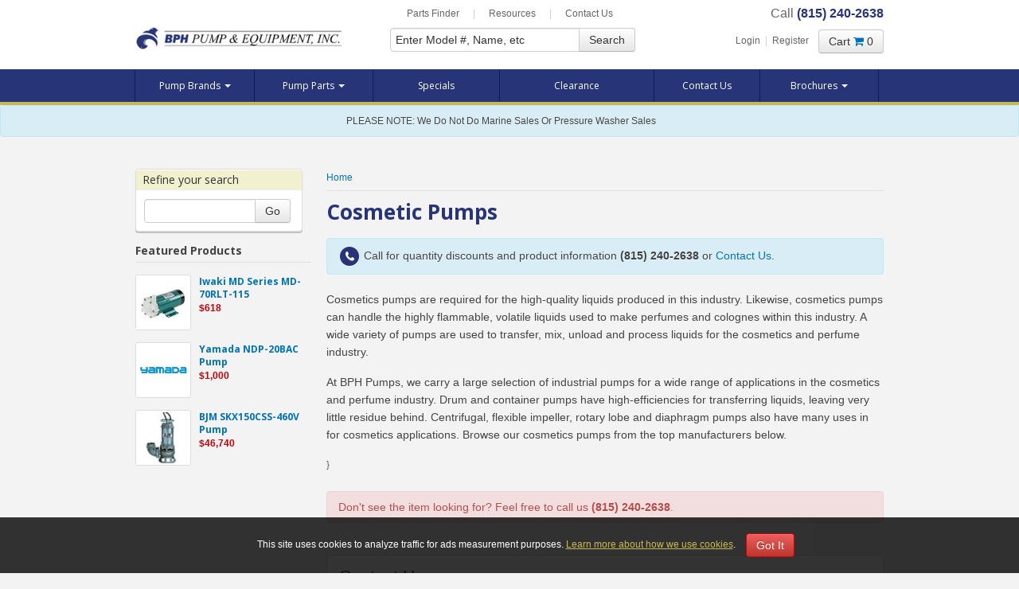

--- FILE ---
content_type: text/html; charset=utf-8
request_url: https://www.bphpumps.com/c.15/cosmetics/
body_size: 13218
content:
<!DOCTYPE html>
<html lang="en">
<head>
    <meta charset="utf-8">
<title>Cosmetic  Pumps - Best Price Cosmetic  Pumps - BPH Pumps</title>
    <meta name="description" content="Get your next Cosmetic  pump from BPH Pumps. We sell &amp; service Cosmetic  pumps to single users, OEMs and resellers at competitive prices."> 
    <meta name="keywords" content="Cosmetic  Pumps, Cosmetic  Pump, BPH Pumps"> 
<link rel="canonical" href="https://www.bphpumps.com/c.15/cosmetic-pumps/view-all/" />



<meta name="viewport" content="width=device-width, initial-scale=1.0">
<link rel="shortcut icon" href="https://generalplatform.blob.core.windows.net/generalplatformcloudappnet/favicon/favicon.ico?st=0001-01-01T18%3A01%3A00Z&amp;se=9999-01-01T18%3A01%3A00Z&amp;sp=rl&amp;sv=2017-04-17&amp;sr=b&amp;sig=6lqRor1hI%2BTNLWdp3VczIMJefgqdVnSeTyokjd7ROlk%3D">

<!-- HTML5 shim, for IE6-8 support of HTML5 elements -->
<!--[if lt IE 9]>
   <script src="//html5shim.googlecode.com/svn/trunk/html5.js"></script>
<![endif]-->
<link href='//fonts.googleapis.com/css?family=Open+Sans:400,400italic,700,700italic' rel='stylesheet' type='text/css'>
<link href="/css/bundle.ui.default/?v=TShghvttx2j7VpazQmStPYgClsQeohz4Xn7Df3WqnzM1" rel="stylesheet"/>

<meta name="google-site-verification" 
content="17dAWIiSJAyDKbbrJfqDuUAchznbKk6h92gtrCkXdWk" />

<!-- Google Tag Manager -->
<script>(function(w,d,s,l,i){w[l]=w[l]||[];w[l].push({'gtm.start':
new Date().getTime(),event:'gtm.js'});var f=d.getElementsByTagName(s)[0],
j=d.createElement(s),dl=l!='dataLayer'?'&l='+l:'';j.async=true;j.src=
'https://www.googletagmanager.com/gtm.js?id='+i+dl;f.parentNode.insertBefore(j,f);
})(window,document,'script','dataLayer','GTM-WMJQ7JKL');</script>
<!-- End Google Tag Manager -->

<script>
  (function(i,s,o,g,r,a,m){i['GoogleAnalyticsObject']=r;i[r]=i[r]||function(){
  (i[r].q=i[r].q||[]).push(arguments)},i[r].l=1*new Date();a=s.createElement(o),
  m=s.getElementsByTagName(o)[0];a.async=1;a.src=g;m.parentNode.insertBefore(a,m)
  })(window,document,'script','//www.google-analytics.com/analytics.js','ga');

  ga('create', 'UA-5238609-1', 'bphpumps.com');
  ga('send', 'pageview');

</script>

<!-- Google tag (gtag.js) -->
<script async src="https://www.googletagmanager.com/gtag/js?id=G-4QRD32RE2G"></script>
<script>
  window.dataLayer = window.dataLayer || [];
  function gtag(){dataLayer.push(arguments);}
  gtag('js', new Date());

  gtag('config', 'G-4QRD32RE2G');
  gtag('config', 'G-49X8JYXDFC');
</script>

<!-- Google tag (gtag.js) -->
<script async src="https://www.googletagmanager.com/gtag/js?id=AW-1070393115"></script>
<script>
  window.dataLayer = window.dataLayer || [];
  function gtag(){dataLayer.push(arguments);}
  gtag('js', new Date());

  gtag('config', 'AW-1070393115');
</script>

<script type="text/javascript">
      var _gaq = _gaq || [];
      _gaq.push(['_setAccount', 'UA-17462867-1']);
      _gaq.push(['_setDomainName', 'bphpumps.com']);
      _gaq.push(['_trackPageview']);
      (function() {
      var ga = document.createElement('script'); ga.type = 'text/javascript'; ga.async = true;
      ga.src = ('https:' == document.location.protocol ? 'https://ssl' : 'http://www') + '.google-analytics.com/ga.js';
      var s = document.getElementsByTagName('script')[0]; s.parentNode.insertBefore(ga, s);
      })();
    </script>

<!-- Start Visual Website Optimizer Asynchronous Code -->
<script type='text/javascript'>
var _vwo_code=(function(){
var account_id=72875,
settings_tolerance=2000,
library_tolerance=2500,
use_existing_jquery=false,
// DO NOT EDIT BELOW THIS LINE
f=false,d=document;return{use_existing_jquery:function(){return use_existing_jquery;},library_tolerance:function(){return library_tolerance;},finish:function(){if(!f){f=true;var a=d.getElementById('_vis_opt_path_hides');if(a)a.parentNode.removeChild(a);}},finished:function(){return f;},load:function(a){var b=d.createElement('script');b.src=a;b.type='text/javascript';b.innerText;b.onerror=function(){_vwo_code.finish();};d.getElementsByTagName('head')[0].appendChild(b);},init:function(){settings_timer=setTimeout('_vwo_code.finish()',settings_tolerance);this.load('//dev.visualwebsiteoptimizer.com/j.php?a='+account_id+'&u='+encodeURIComponent(d.URL)+'&r='+Math.random());var a=d.createElement('style'),b='body{opacity:0 !important;filter:alpha(opacity=0) !important;background:none !important;}',h=d.getElementsByTagName('head')[0];a.setAttribute('id','_vis_opt_path_hides');a.setAttribute('type','text/css');if(a.styleSheet)a.styleSheet.cssText=b;else a.appendChild(d.createTextNode(b));h.appendChild(a);return settings_timer;}};}());_vwo_settings_timer=_vwo_code.init();
</script>
<!-- End Visual Website Optimizer Asynchronous Code -->

<meta name="google-site-verification" content="JkVoC2ot-NVXecDt4UtUiQtYgg7UfZ9VESMViGitvpA" />

<!-- Google Code for Remarketing Tag -->
<!--------------------------------------------------
Remarketing tags may not be associated with personally identifiable information or placed on pages related to sensitive categories. See more information and instructions on how to setup the tag on: http://google.com/ads/remarketingsetup
--------------------------------------------------->
<script type="text/javascript">
/* <![CDATA[ */
var google_conversion_id = 1070393115;
var google_custom_params = window.google_tag_params;
var google_remarketing_only = true;
/* ]]> */
</script>
<div style="display:none;">
<script type="text/javascript" src="//www.googleadservices.com/pagead/conversion.js">
</script>
</div>
<noscript>
<div style="display:inline;">
<img height="1" width="1" style="border-style:none;" alt="" src="//googleads.g.doubleclick.net/pagead/viewthroughconversion/1070393115/?value=0&amp;guid=ON&amp;script=0"/>
</div>
</noscript>

<script>(function(w,d,t,r,u){var f,n,i;w[u]=w[u]||[],f=function(){var o={ti:"137010082"};o.q=w[u],w[u]=new UET(o),w[u].push("pageLoad")},n=d.createElement(t),n.src=r,n.async=1,n.onload=n.onreadystatechange=function(){var s=this.readyState;s&&s!=="loaded"&&s!=="complete"||(f(),n.onload=n.onreadystatechange=null)},i=d.getElementsByTagName(t)[0],i.parentNode.insertBefore(n,i)})(window,document,"script","//bat.bing.com/bat.js","uetq");</script>


<!-- Begin Inspectlet Embed Code -->
<script type="text/javascript" id="inspectletjs">
window.__insp = window.__insp || [];
__insp.push(['wid', 1186176672]);
(function() {
function ldinsp(){if(typeof window.__inspld != "undefined") return; window.__inspld = 1; var insp = document.createElement('script'); insp.type = 'text/javascript'; insp.async = true; insp.id = "inspsync"; insp.src = ('https:' == document.location.protocol ? 'https' : 'http') + '://cdn.inspectlet.com/inspectlet.js'; var x = document.getElementsByTagName('script')[0]; x.parentNode.insertBefore(insp, x); };
setTimeout(ldinsp, 500); document.readyState != "complete" ? (window.attachEvent ? window.attachEvent('onload', ldinsp) : window.addEventListener('load', ldinsp, false)) : ldinsp();
})();
</script>
<!-- End Inspectlet Embed Code --><!-- Google Tag Manager (R) --> <script> (function (w, d, s, l, i) { w[l] = w[l] || []; w[l].push({ 'gtm.start': new Date().getTime(), event: 'gtm.js' }); var f = d.getElementsByTagName(s)[0], j = d.createElement(s), dl = l != 'dataLayer' ? '&l=' + l : ''; j.async = true; j.src = 'https://www.googletagmanager.com/gtm.js?id=' + i + dl; f.parentNode.insertBefore(j, f); })(window, document, 'script', 'dataLayer', 'GTM-5FQQKTF');</script> <!-- End Google Tag Manager -->

<meta name="msvalidate.01" content="B87C982CC4DED4B61C7A307CDF0C4105" />

<!-- Google Tag Manager -->
<script>(function(w,d,s,l,i){w[l]=w[l]||[];w[l].push({'gtm.start':
new Date().getTime(),event:'gtm.js'});var f=d.getElementsByTagName(s)[0],
j=d.createElement(s),dl=l!='dataLayer'?'&l='+l:'';j.async=true;j.src=
'https://www.googletagmanager.com/gtm.js?id='+i+dl;f.parentNode.insertBefore(j,f);
})(window,document,'script','dataLayer','GTM-N2MQG7BM');</script>
<!-- End Google Tag Manager -->

</head>
    <body itemscope itemtype="http://schema.org/LocalBusiness">
        
<header>
    <div class="container">
        <div class="row visible-desktop">
            <div class="span12">
                <div class="utility-nav">
                    <a href="/company/parts-finder/">Parts Finder</a> | <a href="/company/resources/">Resources</a> | <a href="/contact/">Contact Us</a>

                    <meta itemprop="telephone" content="(815) 240-2638" />
                    <span id="hd-phone"><span class="blue phone-call">Call <b>(815) 240-2638</b></span>
                </div>
            </div>
        </div>

        <div class="row">

            <div class="span4">
                <div class="logo">
                    <meta itemprop="priceRange" content="$$" />
                    <meta itemprop="name" content="BPH Pump And Equipment" />
                    <meta itemprop="image" content="https://www.bphpumps.com/img/logo2.png" />
                    <a itemprop="url" class="brand" href="https://www.bphpumps.com/">
                        <img itemprop="logo" src="https://www.bphpumps.com/img/logo2.png" alt="BPH Pump And Equipment Logo" />
                    </a>
                </div>
            </div>
            <div class="span4 collapse" id="search-span">
                <!-- Search form -->
                <form class="form-search">
                    <div class="input-append">
                        <input class="span3" id="txt-product-search" type="text" tabindex="1" placeholder="Enter Model #, Name, etc">
                        <button id="btn-product-search" class="btn" type="button">Search</button>
                    </div>
                </form>
            </div>

            <div class="span4 cart-span text-right">
                <div class="hlinks">
                    <span class="logreg">
                            <a href="#login" role="button" data-toggle="modal">Login</a> &nbsp;|&nbsp; <a href="/register/">Register</a>
                    </span>&nbsp;&nbsp;
                    <a id="btn-cart-display" href="#cart" role="button" data-toggle="modal" class="btn btn-top-cart">Cart <i class="fa fa-shopping-cart"></i>0</a> <span class="visible-phone search-phone">
                        &nbsp;|&nbsp;
                        <a href="#search-span" class="search-mob"><i class="fa fa-search"></i>Search</a>
                    </span>
                </div>

            </div>

        </div>
    </div>
</header>
<!-- Header ends -->
<!-- Cart, Login and Register form (Modal) -->
<!-- Cart Modal starts -->

<div id="cart" class="modal hide fade" tabindex="-1" role="dialog" aria-hidden="true">
    <div class="modal-header">
        <button type="button" class="close" data-dismiss="modal" aria-hidden="true">×</button>
        <h4>Shopping Cart</h4>
    </div>
    <div class="modal-body">

        <table class="table table-striped tcart">
            <thead>
                <tr>
                    <th>Name</th>
                    <th class="text-right">Quantity</th>
                    <th class="text-right">Price</th>
                </tr>
            </thead>
            <tbody>
                <!-- ko foreach: item().items -->
                <tr>
                    <td><a data-bind="attr: { href: link }, text: name"></a></td>
                    <td class="text-right" data-bind="text: qty"></td>
                    <td class="text-right" data-bind="text: cartprice"></td>
                </tr>
                <!-- /ko -->
                <!-- ko if: item().items().length <= 0 -->
                <tr>
                    <td colspan="3" id="cart-process">Cart is empty</td>
                </tr>
                <!-- /ko -->
                <tr>
                    <th></th>
                    <th class="text-right">Total</th>
                    <th class="text-right" data-bind="text: item().totalprice">$0.00</th>
                </tr>
            </tbody>
        </table>

    </div>
    <div class="modal-footer">
        <a href="#" class="btn" data-dismiss="modal">Return to Shopping</a>
        <a href="/cart/" class="btn btn-success">Checkout <i class="fa fa-arrow-right"></i></a>
    </div>
</div>

<!-- Cart modal ends -->
<!-- Login Modal starts -->
<div id="login" class="modal hide fade" tabindex="-1" role="dialog" aria-hidden="true">
    <div class="modal-header">
        <button type="button" class="close" data-dismiss="modal" aria-hidden="true">×</button>
        <h4>Login</h4>
    </div>
    <div class="modal-body">
        <div class="form">
            <form onkeypress="return event.keyCode != 13;">
                <!-- Username -->
                <div class="control-group">
                    <label for="input-login-email">Email</label>
                    <div class="controls">
                        <input id="input-login-email" type="text" class="input-large" name="email">
                    </div>
                </div>
                <!-- Password -->
                <div class="control-group">
                    <label for="input-login-password">Password</label>
                    <div class="controls">
                        <input id="input-login-password" type="password" class="input-large" name="password">
                    </div>
                </div>
                <!-- Checkbox -->
                <div class="control-group">
                    <label class="checkbox" for="input-login-remember">
                        <div class="controls">
                            <input id="input-login-remember" type="checkbox" name="login-remember">
                        </div>
                        Remember Me
                    </label>
                </div>
                <!-- Buttons -->
                <div class="form-actions">
                    <!-- Buttons -->
                    <button type="submit" class="btn btn-login">Login</button>
                </div>
                <a data-toggle="modal" role="button" href="#forgotten" data-dismiss="modal">Forgot password?</a>
            </form>
        </div>

    </div>
    <div class="modal-footer">
        <p>Dont have account? <a href="/register/">Register here</a>.</p>
    </div>
</div>

<!-- Login modal ends -->
<!-- Forgotten Modal starts -->
<div id="forgotten" class="modal hide fade" tabindex="-1" role="dialog" aria-hidden="true">
    <div class="modal-header">
        <button type="button" class="close" data-dismiss="modal" aria-hidden="true">×</button>
        <h4>Forgotten Password</h4>
    </div>
    <div class="modal-body">
        <div class="form">
            <form id="forgot-password-form" onkeypress="return event.keyCode != 13;">
                <div class="control-group">
                    <label for="input-forgot-password-email">Email</label>
                    <div class="controls">
                        <input id="input-forgot-password-email" type="text" class="input-large" name="email">
                    </div>
                </div>
                <div class="form-actions">
                    <button id="btn-forgot-password" type="submit" class="btn">Submit</button>
                </div>
                <a data-dismiss="modal" href="#login" role="button" data-toggle="modal">Back to login</a>
            </form>
        </div>

    </div>
</div>
<!-- forgotten modal ends -->
<!-- Navigation -->
<div class="navbar">
    <div class="navbar-inner">
        <div class="container">
            <a href="#" class="btn-navbar mob-nav" data-toggle="collapse" data-target=".nav-collapse">
                Products <i class="caret"></i>
            </a>
            <a href="/company/resources/" class="mob-nav bord">Resources</a>
            <a href="/contact/" class="mob-nav bord">Contact</a>
            <div class="nav-collapse collapse">
                <ul id="main-nav" class="nav">
                    <li class="dropdown">
                        <a href="#" class="dropdown-toggle nav1 aMain" data-toggle="dropdown">Pump Brands <b class="caret"></b></a>
                        <div class="dropdown-menu dm-1">
                            <ul>
                                <li><a href="/view-all-brands/">View All Pump Brands</a></li>
                            </ul>
                            <div class="clearfix visible-desktop"></div>
                            <div class="visible-desktop viewall-row"><a href="#" data-toggle="dropdown"><i class="fa fa-remove"></i>&nbsp;Close</a></div>
                                <ul>
                                            <li><a title="Ampco Centrifugal/Positive Displacement Pumps" href="/c.20114/ampco-centrifugalpositive-displacement-pumps/">Ampco Centrifugal/Positive Displacement Pumps</a></li>
                                            <li><a title="AMT Industrial/Commercial Pumps" href="/c.20153/amt-industrialcommercial-pumps/">AMT Industrial/Commercial Pumps</a></li>
                                            <li><a title="ARO/Nomad Pumps" href="/c.20165/aronomad-pumps/">ARO/Nomad Pumps</a></li>
                                            <li><a title="Berkeley Pumps" href="/c.58/berkeley-pumps/">Berkeley Pumps</a></li>
                                            <li><a title="BJM/Industrial Flow Solutions Submersible Pumps" href="/c.20118/bjmindustrial-flow-solutions-submersible-pumps/">BJM/Industrial Flow Solutions Submersible Pumps</a></li>
                                            <li><a title="Burks Pumps" href="/c.62/burks-pumps/">Burks Pumps</a></li>
                                            <li><a title="Cat High Pressure Pumps" href="/c.21/cat-high-pressure-pumps/">Cat High Pressure Pumps</a></li>
                                            <li><a title="Finish Thompson Pumps" href="/c.10095/finish-thompson-pumps/">Finish Thompson Pumps</a></li>
                                </ul>
                                <ul>
                                            <li><a title="Fluid-O-Tech Pumps" href="/c.64/fluid-o-tech-pumps/">Fluid-O-Tech Pumps</a></li>
                                            <li><a title="Flux Drum Pumps" href="/c.60/flux-drum-pumps/">Flux Drum Pumps</a></li>
                                            <li><a title="Fusion Mixers" href="/c.65/fusion-mixers/">Fusion Mixers</a></li>
                                            <li><a title="General Pumps" href="/c.66/general-pumps/">General Pumps</a></li>
                                            <li><a title="Giant Pumps" href="/c.67/giant-pumps/">Giant Pumps</a></li>
                                            <li><a title="Gusher Pumps" href="/c.68/gusher-pumps/">Gusher Pumps</a></li>
                                            <li><a title="Hayward Flow Control Pumps" href="/c.61/hayward-flow-control-pumps/">Hayward Flow Control Pumps</a></li>
                                            <li><a title="Hypro Pumps" href="/c.54/hypro-pumps/">Hypro Pumps</a></li>
                                            <li><a title="Iwaki Magnetic Drive Pumps" href="/c.20123/iwaki-magnetic-drive-pumps/">Iwaki Magnetic Drive Pumps</a></li>
                                </ul>
                                <ul>
                                            <li><a title="Iwaki Sanwa Magnetic Drive Pumps" href="/c.20168/iwaki-sanwa-magnetic-drive-pumps/">Iwaki Sanwa Magnetic Drive Pumps</a></li>
                                            <li><a title="Iwaki Walchem Metering Pumps" href="/c.20129/iwaki-walchem-metering-pumps/">Iwaki Walchem Metering Pumps</a></li>
                                            <li><a title="Jabsco Pumps" href="/c.20137/jabsco-pumps/">Jabsco Pumps</a></li>
                                            <li><a title="Lutz Drum Pumps" href="/c.59/lutz-drum-pumps/">Lutz Drum Pumps</a></li>
                                            <li><a title="MP Pumps" href="/c.20172/mp-pumps/">MP Pumps</a></li>
                                            <li><a title="Murzan Pumps" href="/c.73/murzan-pumps/">Murzan Pumps</a></li>
                                            <li><a title="Novaflex Hoses" href="/c.74/novaflex-hoses/">Novaflex Hoses</a></li>
                                            <li><a title="Oberdorfer Gear Pumps" href="/c.20161/oberdorfer-gear-pumps/">Oberdorfer Gear Pumps</a></li>
                                </ul>
                                <ul>
                                            <li><a title="Price AOD Parts" href="/c.20180/price-aod-parts/">Price AOD Parts</a></li>
                                            <li><a title="Price Centrifugal Pumps" href="/c.94/price-centrifugal-pumps/">Price Centrifugal Pumps</a></li>
                                            <li><a title="SPX/Johnson Pumps" href="/c.20166/spxjohnson-pumps/">SPX/Johnson Pumps</a></li>
                                            <li><a title="Stancor/Industrial Flow Solutions Submersible Pumps" href="/c.20121/stancorindustrial-flow-solutions-submersible-pumps/">Stancor/Industrial Flow Solutions Submersible Pumps</a></li>
                                            <li><a title="Sta-Rite Pumps" href="/c.79/sta-rite-pumps/">Sta-Rite Pumps</a></li>
                                            <li><a title="Stenner Peristaltic Metering Hose Pumps" href="/c.20177/stenner-peristaltic-metering-hose-pumps/">Stenner Peristaltic Metering Hose Pumps</a></li>
                                            <li><a title="Wilden/Nomad Pumps" href="/c.20146/wildennomad-pumps/">Wilden/Nomad Pumps</a></li>
                                            <li><a title="Yamada Diaphragm Pumps" href="/c.4/yamada-diaphragm-pumps/">Yamada Diaphragm Pumps</a></li>
                                </ul>
                        </div>
                    </li>
                    
                    <li class="dropdown">
                        <a href="#" class="dropdown-toggle nav2 aMain" data-toggle="dropdown">Pump Parts <b class="caret"></b></a>
                        <div class="dropdown-menu dm-2">
                            <ul>
                                <li><a href="/view-all-parts/">View All Pump Parts</a></li>
                            </ul>
                            <div class="clearfix visible-desktop"></div>
                            <div class="visible-desktop viewall-row"><a href="#" data-toggle="dropdown"><i class="fa fa-remove"></i>&nbsp;Close</a></div>
                            <ul><li><a title="Kits" href="/view-all-kits/">Kits</a></li> </ul>
                            <ul><li><a title="Motors" href="/view-all-motors/">Motors</a></li></ul>
                            <ul><li><a title="Accessories" href="/view-all-accessories/">Accessories</a></li></ul>
                        </div>
                    </li>
                    
                    <li><a href="/specials/" class="nav4 aMain">Specials</a></li>
                    <li><a href="/clearance/" class="nav5 aMain">Clearance</a></li>
                    <li><a href="/contact/" class="nav6 aMain">Contact Us</a></li>
                    <li class="dropdown brochure">
                        <a href="#" class="dropdown-toggle nav2 aMain" data-toggle="dropdown">Brochures <b class="caret"></b></a>
                        <div class="dropdown-menu dm-2">
                            <ul>
                                <li><a href="https://generalplatform.blob.core.windows.net/wwwbphpumpscom/brochures/BPH_Industrial_Brochure.pdf" target="_blank">Industrial Brochure</a></li>
                                <li><a href="https://generalplatform.blob.core.windows.net/wwwbphpumpscom/brochures/BPH_Sanitary_Brochure.pdf" target="_blank">Sanitary Brochure</a></li>
                                <li><a href="/pdf/BHP-Pumps-Generic-Line-Card_web.pdf" target="_blank">Full Company Line Card</a></li>
                            </ul>
                  
                </ul>
            </div>
                    </li>
                    <li class="visible-phone"><a href="/company/parts-finder/" class="aMain">Parts Finder</a></li>
                </ul>
            </div>
        </div>
    </div>
</div>
    <div class="alert alert-info header-alert text-center no-clear">
        <div class="container">
            PLEASE NOTE: We Do Not Do Marine Sales Or Pressure Washer Sales
        </div>
    </div>
<div class="container head">
    
    
      
        
        
</div>


        
<section id="content-container" class="items">
    <div class="container">
        <div class="row">

            <!-- Main content -->

            <div id="main-content" class="span9 offset3" >

                

                <!-- Breadcrumb -->
                
        <div class="breadcrumbs">
                <ol class="breadcrumb" itemscope itemtype="http://schema.org/BreadcrumbList">
                    <li itemprop="itemListElement" itemscope itemtype="http://schema.org/ListItem">
                        <a itemprop="item" href="/">
                            <span itemprop="name">Home</span>
                        </a>
                        <meta itemprop="position" content="1" />
                    </li>

                </ol>
        </div>













                <!-- Title -->
                <h1>Cosmetic Pumps</h1>
                <div class="content-copy">
                    


<div class="single-price-alert alert alert-info fourteen">
	<span class="fa-stack call-icon"><i class="fa fa-circle fa-stack-2x"></i><i class="fa fa-phone fa-stack-1x fa-inverse"></i></span>
	Call for quantity discounts and product information <strong>(815) 240-2638</strong> or <a href="/contact/" >Contact Us</a>.	
</div>
                    <p>Cosmetics pumps are required for the high-quality liquids produced in this industry. Likewise, cosmetics pumps can handle the highly flammable, volatile liquids used to make perfumes and colognes within this industry. A wide variety of pumps are used to transfer, mix, unload and process liquids for the cosmetics and perfume industry.</p>

<p>At BPH Pumps, we carry a large selection of industrial pumps for a wide range of applications in the cosmetics and perfume industry. Drum and container pumps have high-efficiencies for transferring liquids, leaving very little residue behind. Centrifugal, flexible impeller, rotary lobe and diaphragm pumps also have many uses in for cosmetics applications. Browse our cosmetics pumps from the top manufacturers below.</p>

                </div>


}

<p>&nbsp;</p>
<div class="alert alert-danger fourteen">
    Don't see the item looking for? Feel free to call us <strong>(815) 240-2638</strong>.
</div>
                <!--/toolbar-->

                <div class="clearfix"></div>
                <div id="product-list" class="row view-rows">


                </div>
                <!--/product-list-->


                <div class="list-quote">
    <legend>Contact Us</legend>
    <form id="products-form" class="row-fluid">

        <div class="column">
            <input type="text" name="name" class="span12" id="input-user-name" placeholder="Full Name" />
            <input type="email" name="email" class="span12" id="input-user-email" placeholder="Email" />
            <input type="tel" name="phone" class="span12" id="input-user-phone" placeholder="Phone" />
        </div>
        <div class="column">
            <textarea id="textarea-user-comment" class="span12" placeholder="Comments" rows="4"></textarea>
        </div>
        <div class="clearfix"></div>
        <div class="checkbox">
            <label>
                <input id="checkbox-terms-conditions" type="checkbox" name="terms" required="required"> Agree to Terms &amp; Conditions
            </label>
        </div>
        <input id="check" name="spamCheck" class="covered" value="" />
        <button type="submit" id="button-contact-product-submit-form" class="btn btn-blue btn-block">Request Info Now</button>

        <p class="terms-conditions"><a href="/privacy-policy/">Read Our Terms &amp; Conditions</a></p>

    </form>
</div>

            </div>
            <!--/main-content-->
            <!-- Sidebar -->
            <aside id="left-column" class="span3">


                <div id="page-filters" class="filters" data-filtertype="subcategory">
                    <div class="group">
                        <ul class="nav nav-list">
                                                    </ul>
                        <h5>Refine your search</h5>
                        <form class="refine-search">
                            <div class="input-append">
                                <input type="text" id="txtSearchRefine" name="searchRefine" class="span2 search-refine" />
                                <button class="btn" type="button" id="btn-filter-search">Go</button>
                            </div>
                        </form>
                    </div>


    <div class="sidebar-items">
        <div class="bor visible-phone"></div>
        <h5 class="title">Featured Products</h5>
            <div class="media">
                <a class="pull-left" title="" href="/pd.2581/iwaki-md-series-md-70rlt-115/">
                    <div class="polaroid">
                        <img class="media-object" src="https://generalplatform.blob.core.windows.net/wwwbphpumpscom/products/thumbs/90/727652d9-56c1-470f-94fa-eb319d02fb23.jpg" alt="Iwaki MD Series MD-70RLT-115" title="Iwaki MD Series MD-70RLT-115" />
                    </div>
                </a>
                <div class="media-body">
                    <h5 class="media-heading"><a href="/pd.2581/iwaki-md-series-md-70rlt-115/">Iwaki MD Series MD-70RLT-115</a></h5>
                        <div class="item-price">$618</div>
                </div>
            </div>
            <div class="media">
                <a class="pull-left" title="" href="/pd.41100/yamada-ndp-20bac-pump/">
                    <div class="polaroid">
                        <img class="media-object" src="https://generalplatform.blob.core.windows.net/wwwbphpumpscom/subcategories/cdc920df-3bb7-45f1-bd54-6504a8cb90a2.jpg" alt="Yamada NDP-20BAC Pump" title="Yamada NDP-20BAC Pump" />
                    </div>
                </a>
                <div class="media-body">
                    <h5 class="media-heading"><a href="/pd.41100/yamada-ndp-20bac-pump/">Yamada NDP-20BAC Pump</a></h5>
                        <div class="item-price">$1,000</div>
                </div>
            </div>
            <div class="media">
                <a class="pull-left" title="" href="/pd.25/bjm-skx150css-460v-pump/">
                    <div class="polaroid">
                        <img class="media-object" src="https://generalplatform.blob.core.windows.net/wwwbphpumpscom/products/thumbs/90/bjm-skx_t.jpg" alt="BJM SKX150CSS-460V Pump" title="BJM SKX150CSS-460V Pump" />
                    </div>
                </a>
                <div class="media-body">
                    <h5 class="media-heading"><a href="/pd.25/bjm-skx150css-460v-pump/">BJM SKX150CSS-460V Pump</a></h5>
                        <div class="item-price">$46,740</div>
                </div>
            </div>

    </div>

                </div>



            </aside>
            <!--/left-column-->

        </div>
        <!--/row-->
    </div>
    <!--/container-->
</section>
<!--/content-container-->

<!-- Recent items carousel starts -->



<!-- Recent Posts ends -->



    <!-- /wrapper -->

    

<div class="container foot">
    
    
      
        
        
</div>
<footer id="footer">
    <div class="container">
        <div class="row">

            <div class="span4 company-info">
                <div class="widget">
                    <h5>Company Info</h5>

                    <p>
                        <b>BPH Pump & Equipment, Inc.</b><br />
                        <span itemprop="address" itemscope="itemscope" itemtype="http://schema.org/PostalAddress">
                            <i class="fa fa-map-marker"></i><span itemprop="streetAddress">4126 W. Orleans St.</span>, <span itemprop="addressLocality">McHenry</span>, <span itemprop="addressRegion">IL</span> <span itemprop="postalCode">60050</span>
                        </span><br />
                        <span itemprop="contactPoint" itemscope="itemscope" itemtype="http://schema.org/ContactPoint">
                            <i class="fa fa-phone"></i>(815) 240-2638 &nbsp;&nbsp; | &nbsp;&nbsp; Fax 815-578-0400<br />
                            Toll Free <br />
                            <i class="fa fa-envelope-o"></i><a itemprop="url" href="/contact/">Contact Us</a> &nbsp;&nbsp; | &nbsp;&nbsp; <a href="/company/ordering-returns/">Ordering & Returns</a>
                            <meta itemprop="telephone" content="+1 (815) 240-2638" />
                            <meta itemprop="contactType" content="customer service" />
                        </span>
                    </p>

                    <div class="payment-icons">
                        <img src="/img/cc-americanexpress.gif" alt="American Express" />
                        <img src="/img/cc-visa.gif" alt="Visa" />
                        <img src="/img/cc-mastercard.gif" alt="MasterCard" />
                        <img src="/img/cc-discover.gif" alt="Discover" />
                        <img src="/img/cc-paypal.gif" alt="PayPal" />
                    </div>
                </div>
            </div>

            <div class="span4">
                <div class="widget">


                    <div class="two-col">
                        <div class="col-left">
                            <h5>Services</h5>
                            <ul>
                                <li><a href="/company/about/">About Us</a></li>
                                <li><a href="/company/services/">Services</a></li>
                                <li><a href="/company/resources/">Resources</a></li>
                                <li><a href="/company/systems/">Systems</a></li>
                                <li><a href="/company/applications/">Applications</a></li>
                                <li><a href="/blog/">Blog</a></li>
                            </ul>
                        </div>
                        <div class="col-right">
                            <h5>Products</h5>
                            <ul>
                                <li><a href="/view-all-brands/">Pump Brands</a></li>
                                <li><a href="/view-all-types/">Pump Types</a></li>
                                <li><a href="/view-all-usages/">Pump Usage</a></li>
                                <li><a href="/view-all-materials/">Pump Materials</a></li>
                                <li><a href="/hose-ducts-couplings/">Hose, Ducts & Couplings</a></li>
                                <li><a href="/specials/">Specials</a></li>
                            </ul>
                        </div>
                        <div class="clearfix"></div>
                    </div>

                </div>
            </div>

            <div class="span4">
                <div class="widget">
                    

        <div itemprop="aggregateRating" itemscope itemtype="http://schema.org/AggregateRating">
            <meta itemprop="itemReviewed" content="BPH Pump And Equipment" />
            <meta itemprop="ratingValue" content="5.0" />
            <meta itemprop="reviewCount" content="2" />
        </div>
        <!-- /AggregateRating -->
        <div class="latest-reviews" itemprop="review" itemscope itemtype="http://schema.org/Review">
            <h4 class="latest-reviews-title">
                <span itemprop="name">BPH Pump And Equipment</span> Reviews
                <meta itemprop="itemReviewed" content="BPH Pump And Equipment Review" />
            </h4>
            <div class="meta-info">
                <span class="rating" title="5 Stars" itemprop="reviewRating" itemscope itemtype="http://schema.org/Rating">
                    <meta itemprop="worstRating" content="1" />
                    <meta itemprop="ratingValue" content="5" />
                    <meta itemprop="bestRating" content="5" />
                    <span class="fa fa-star fa-lg"></span> <span class="fa fa-star fa-lg"></span> <span class="fa fa-star fa-lg"></span> <span class="fa fa-star fa-lg"></span> <span class="fa fa-star fa-lg"></span> 
                </span>
                <span class="review-author" itemprop="author">
                    Andrew P.
                </span>
                <time class="review-date" itemprop="datePublished" datetime="1/19/2018">
                    <small class="text-muted">8 years ago</small>
                </time>
            </div>
            <p class="review-body" itemprop="reviewBody">Everyone at BPH Pumps is great to work with!</p>
            <p class="link-reviews"><a class="btn-page-link" href="/reviews/">Read all reviews</a></p>
        </div>





                </div>
            </div>

        </div>


        <div class="clearfix"></div>

    </div>
    <div class="copyright-contain">
        <div class="container">
            <div class="row">
                <div class="span8 copyright-foot">
                    <p class="copy">Copyright &copy; 2026. All Rights Reserved. BPH Pumps & Equipment, Inc. <a href="/company/privacy-policy/">Privacy Policy</a> &nbsp;|&nbsp; <a href="/company/terms-conditions/">Terms & Conditions</a> &nbsp;|&nbsp; <a href="/site-map/">Site Map</a></p>
                </div>
                <div class="span4 social">
                        <a href="https://www.facebook.com/bphindustrialpumps" target="_blank"><i class="fa fa-facebook facebook"></i></a>
                                            <a href="https://twitter.com/bphpumps" target="_blank"><i class="fa fa-twitter twitter"></i></a>
                                            <a href="https://www.linkedin.com/company/8824184?trk=tyah&amp;trkinfo=clickedvertical%3acompany%2cidx%3a1-1-1%2ctarid%3a1433859578359%2ctas%3abph%20pump" target="_blank"><i class="fa fa-linkedin linkedin"></i></a>
                                            <a href="https://plus.google.com/102141537324078238720/posts" target="_blank"><i class="fa fa-google-plus google-plus"></i></a>
                                                        </div>

            </div>
        </div>
    </div>
</footer>

<div id="site-cookie-banner" class="banner-cookies hide">
    <div class="container">
        <p>This site uses cookies to analyze traffic for ads measurement purposes. <a href="/cookies-policy/">Learn more about how we use cookies</a>. <a id="accept-site-cookie" class="btn btn-danger">Got It</a></p>
    </div>
</div>

<input name="__RequestVerificationToken" type="hidden" value="IlMn0Cz9AZjt2WgPVH96OJ_uM9BZX-NUCYc0cvK6Qd2M4HIPQiC6KZsLK66GQN6yp55QInfh6x45MtHLwjR0VGwYrhoMu7l4-Ud23Vyf1241" />
    


    <!-- Scroll to top -->
<span class="totop"><a href="#"><i class="fa fa-chevron-up"></i></a></span>


<script src="/js/jquery-1.11.1.js"></script>
<script src="/css/bootstrap-2.3.1/js/bootstrap.js"></script>
<script src="/js/bs-gallery.js"></script>
<script src="/js/bootstrap-datepicker.legacy.js"></script>
<script src="/js/bootstrapx-clickover.js"></script>
<script src="/js/jquery.form.js"></script>
<script src="/js/jquery.matchHeight.js"></script>
<script src="/js/jquery.carouFredSel-6.1.0-packed.js"></script>
<script src="/js/global.js"></script>
<script src="/js/ui.js"></script>
<script src="/js/knockout/lib/knockout/knockout-2.3.0.js"></script>
<script src="/js/knockout/lib/knockout/knockout.mapping-latest.js"></script>


    <script src="//www.spectrumchat.com/scripts/invitation.ashx?company="></script>
<script src="/js/bundle.ui.ga-chat/?v=hZKjZ-LB5XBHDeZ55Iy0ucNFE3skT-Sve2OyKugU1wc1"></script>
<!-- Google Tag Manager (noscript) -->
<noscript><iframe src="https://www.googletagmanager.com/ns.html?id=GTM-N2MQG7BM"
height="0" width="0" style="display:none;visibility:hidden"></iframe></noscript>
<!-- End Google Tag Manager (noscript) -->
<!-- Google Tag Manager (noscript) -->
<noscript><iframe src="https://www.googletagmanager.com/ns.html?id=GTM-WMJQ7JKL"
height="0" width="0" style="display:none;visibility:hidden"></iframe></noscript>
<!-- End Google Tag Manager (noscript) -->

<!-- Google Code for contact_thanks.asp Conversion Page --> <script type="text/javascript">
/* <![CDATA[ */
var google_conversion_id = 1070393115;
var google_conversion_language = "en";
var google_conversion_format = "1";
var google_conversion_color = "ffffff";
var google_conversion_label = "V9pCCOm2-wgQm86z_gM"; var google_conversion_value = 0; var google_remarketing_only = false;
/* ]]> */
</script>
<div style="display:none;">
<script type="text/javascript" 
src="//www.googleadservices.com/pagead/conversion.js">
</script>
</div>
<noscript>
<div style="display:inline;">
<img height="1" width="1" style="border-style:none;" alt="" 
src="//www.googleadservices.com/pagead/conversion/1070393115/?value=0&amp;la
bel=V9pCCOm2-wgQm86z_gM&amp;guid=ON&amp;script=0"/>
</div>
</noscript><!-- Google Tag Manager (noscript) (R) --> <noscript> <iframe src='https://www.googletagmanager.com/ns.html?id=GTM-5FQQKTF' height='0' width='0' style='display:none;visibility:hidden'></iframe> </noscript> <!-- End Google Tag Manager (noscript) -->
    
    <input name="__RequestVerificationToken" type="hidden" value="DOKuOfIsVgGVeH-ApchUc9EViDfqk3W-R0yfWZe7E86V4GkmENnB1mwnWnw3nFepyMSsEddGuOn7OPpX3VgPWEpgrtqDHJ2m1G-Atdhqx-M1" />
</body>
</html>

--- FILE ---
content_type: text/css; charset=utf-8
request_url: https://www.bphpumps.com/css/bundle.ui.default/?v=TShghvttx2j7VpazQmStPYgClsQeohz4Xn7Df3WqnzM1
body_size: 62947
content:
/* Minification failed. Returning unminified contents.
(4122,20): run-time error CSS1036: Expected expression, found ';'
(5523,19): run-time error CSS1036: Expected expression, found ';'
(5556,19): run-time error CSS1036: Expected expression, found ';'
 */
/*!
 * Bootstrap v2.3.1
 *
 * Copyright 2012 Twitter, Inc
 * Licensed under the Apache License v2.0
 * http://www.apache.org/licenses/LICENSE-2.0
 *
 * Designed and built with all the love in the world @twitter by @mdo and @fat.
 */
.clearfix{*zoom:1;}.clearfix:before,.clearfix:after{display:table;content:"";line-height:0;}
.clearfix:after{clear:both;}
.hide-text{font:0/0 a;color:transparent;text-shadow:none;background-color:transparent;border:0;}
.input-block-level{display:block;width:100%;min-height:30px;-webkit-box-sizing:border-box;-moz-box-sizing:border-box;box-sizing:border-box;}
article,aside,details,figcaption,figure,footer,header,hgroup,nav,section{display:block;}
audio,canvas,video{display:inline-block;*display:inline;*zoom:1;}
audio:not([controls]){display:none;}
html{font-size:100%;-webkit-text-size-adjust:100%;-ms-text-size-adjust:100%;}
a:focus{outline:thin dotted #333;outline:5px auto -webkit-focus-ring-color;outline-offset:-2px;}
a:hover,a:active{outline:0;}
sub,sup{position:relative;font-size:75%;line-height:0;vertical-align:baseline;}
sup{top:-0.5em;}
sub{bottom:-0.25em;}
img{max-width:100%;width:auto\9;height:auto;vertical-align:middle;border:0;-ms-interpolation-mode:bicubic;}
#map_canvas img,.google-maps img{max-width:none;}
button,input,select,textarea{margin:0;font-size:100%;vertical-align:middle;}
button,input{*overflow:visible;line-height:normal;}
button::-moz-focus-inner,input::-moz-focus-inner{padding:0;border:0;}
button,html input[type="button"],input[type="reset"],input[type="submit"]{-webkit-appearance:button;cursor:pointer;}
label,select,button,input[type="button"],input[type="reset"],input[type="submit"],input[type="radio"],input[type="checkbox"]{cursor:pointer;}
input[type="search"]{-webkit-box-sizing:content-box;-moz-box-sizing:content-box;box-sizing:content-box;-webkit-appearance:textfield;}
input[type="search"]::-webkit-search-decoration,input[type="search"]::-webkit-search-cancel-button{-webkit-appearance:none;}
textarea{overflow:auto;vertical-align:top;}
@media print{*{text-shadow:none !important;color:#000 !important;background:transparent !important;box-shadow:none !important;} a,a:visited{text-decoration:underline;} a[href]:after{content:" (" attr(href) ")";} abbr[title]:after{content:" (" attr(title) ")";} .ir a:after,a[href^="javascript:"]:after,a[href^="#"]:after{content:"";} pre,blockquote{border:1px solid #999;page-break-inside:avoid;} thead{display:table-header-group;} tr,img{page-break-inside:avoid;} img{max-width:100% !important;} @page {margin:0.5cm;}p,h2,h3{orphans:3;widows:3;} h2,h3{page-break-after:avoid;}}body{margin:0;font-family:"Helvetica Neue",Helvetica,Arial,sans-serif;font-size:14px;line-height:20px;color:#333333;background-color:#ffffff;}
a{color:#0088cc;text-decoration:none;}
a:hover,a:focus{color:#005580;text-decoration:underline;}
.img-rounded{-webkit-border-radius:6px;-moz-border-radius:6px;border-radius:6px;}
.img-polaroid{padding:4px;background-color:#fff;border:1px solid #ccc;border:1px solid rgba(0, 0, 0, 0.2);-webkit-box-shadow:0 1px 3px rgba(0, 0, 0, 0.1);-moz-box-shadow:0 1px 3px rgba(0, 0, 0, 0.1);box-shadow:0 1px 3px rgba(0, 0, 0, 0.1);}
.img-circle{-webkit-border-radius:500px;-moz-border-radius:500px;border-radius:500px;}
.row{margin-left:-20px;*zoom:1;}.row:before,.row:after{display:table;content:"";line-height:0;}
.row:after{clear:both;}
[class*="span"]{float:left;min-height:1px;margin-left:20px;}
.container,.navbar-static-top .container,.navbar-fixed-top .container,.navbar-fixed-bottom .container{width:940px;}
.span12{width:940px;}
.span11{width:860px;}
.span10{width:780px;}
.span9{width:700px;}
.span8{width:620px;}
.span7{width:540px;}
.span6{width:460px;}
.span5{width:380px;}
.span4{width:300px;}
.span3{width:220px;}
.span2{width:140px;}
.span1{width:60px;}
.offset12{margin-left:980px;}
.offset11{margin-left:900px;}
.offset10{margin-left:820px;}
.offset9{margin-left:740px;}
.offset8{margin-left:660px;}
.offset7{margin-left:580px;}
.offset6{margin-left:500px;}
.offset5{margin-left:420px;}
.offset4{margin-left:340px;}
.offset3{margin-left:260px;}
.offset2{margin-left:180px;}
.offset1{margin-left:100px;}
.row-fluid{width:100%;*zoom:1;}.row-fluid:before,.row-fluid:after{display:table;content:"";line-height:0;}
.row-fluid:after{clear:both;}
.row-fluid [class*="span"]{display:block;width:100%;min-height:30px;-webkit-box-sizing:border-box;-moz-box-sizing:border-box;box-sizing:border-box;float:left;margin-left:2.127659574468085%;*margin-left:2.074468085106383%;}
.row-fluid [class*="span"]:first-child{margin-left:0;}
.row-fluid .controls-row [class*="span"]+[class*="span"]{margin-left:2.127659574468085%;}
.row-fluid .span12{width:100%;*width:99.94680851063829%;}
.row-fluid .span11{width:91.48936170212765%;*width:91.43617021276594%;}
.row-fluid .span10{width:82.97872340425532%;*width:82.92553191489361%;}
.row-fluid .span9{width:74.46808510638297%;*width:74.41489361702126%;}
.row-fluid .span8{width:65.95744680851064%;*width:65.90425531914893%;}
.row-fluid .span7{width:57.44680851063829%;*width:57.39361702127659%;}
.row-fluid .span6{width:48.93617021276595%;*width:48.88297872340425%;}
.row-fluid .span5{width:40.42553191489362%;*width:40.37234042553192%;}
.row-fluid .span4{width:31.914893617021278%;*width:31.861702127659576%;}
.row-fluid .span3{width:23.404255319148934%;*width:23.351063829787233%;}
.row-fluid .span2{width:14.893617021276595%;*width:14.840425531914894%;}
.row-fluid .span1{width:6.382978723404255%;*width:6.329787234042553%;}
.row-fluid .offset12{margin-left:104.25531914893617%;*margin-left:104.14893617021275%;}
.row-fluid .offset12:first-child{margin-left:102.12765957446808%;*margin-left:102.02127659574467%;}
.row-fluid .offset11{margin-left:95.74468085106382%;*margin-left:95.6382978723404%;}
.row-fluid .offset11:first-child{margin-left:93.61702127659574%;*margin-left:93.51063829787232%;}
.row-fluid .offset10{margin-left:87.23404255319149%;*margin-left:87.12765957446807%;}
.row-fluid .offset10:first-child{margin-left:85.1063829787234%;*margin-left:84.99999999999999%;}
.row-fluid .offset9{margin-left:78.72340425531914%;*margin-left:78.61702127659572%;}
.row-fluid .offset9:first-child{margin-left:76.59574468085106%;*margin-left:76.48936170212764%;}
.row-fluid .offset8{margin-left:70.2127659574468%;*margin-left:70.10638297872339%;}
.row-fluid .offset8:first-child{margin-left:68.08510638297872%;*margin-left:67.9787234042553%;}
.row-fluid .offset7{margin-left:61.70212765957446%;*margin-left:61.59574468085106%;}
.row-fluid .offset7:first-child{margin-left:59.574468085106375%;*margin-left:59.46808510638297%;}
.row-fluid .offset6{margin-left:53.191489361702125%;*margin-left:53.085106382978715%;}
.row-fluid .offset6:first-child{margin-left:51.063829787234035%;*margin-left:50.95744680851063%;}
.row-fluid .offset5{margin-left:44.68085106382979%;*margin-left:44.57446808510638%;}
.row-fluid .offset5:first-child{margin-left:42.5531914893617%;*margin-left:42.4468085106383%;}
.row-fluid .offset4{margin-left:36.170212765957444%;*margin-left:36.06382978723405%;}
.row-fluid .offset4:first-child{margin-left:34.04255319148936%;*margin-left:33.93617021276596%;}
.row-fluid .offset3{margin-left:27.659574468085104%;*margin-left:27.5531914893617%;}
.row-fluid .offset3:first-child{margin-left:25.53191489361702%;*margin-left:25.425531914893618%;}
.row-fluid .offset2{margin-left:19.148936170212764%;*margin-left:19.04255319148936%;}
.row-fluid .offset2:first-child{margin-left:17.02127659574468%;*margin-left:16.914893617021278%;}
.row-fluid .offset1{margin-left:10.638297872340425%;*margin-left:10.53191489361702%;}
.row-fluid .offset1:first-child{margin-left:8.51063829787234%;*margin-left:8.404255319148938%;}
[class*="span"].hide,.row-fluid [class*="span"].hide{display:none;}
[class*="span"].pull-right,.row-fluid [class*="span"].pull-right{float:right;}
.container{margin-right:auto;margin-left:auto;*zoom:1;}.container:before,.container:after{display:table;content:"";line-height:0;}
.container:after{clear:both;}
.container-fluid{padding-right:20px;padding-left:20px;*zoom:1;}.container-fluid:before,.container-fluid:after{display:table;content:"";line-height:0;}
.container-fluid:after{clear:both;}
p{margin:0 0 10px;}
.lead{margin-bottom:20px;font-size:21px;font-weight:200;line-height:30px;}
small{font-size:85%;}
strong{font-weight:bold;}
em{font-style:italic;}
cite{font-style:normal;}
.muted{color:#999999;}
a.muted:hover,a.muted:focus{color:#808080;}
.text-warning{color:#c09853;}
a.text-warning:hover,a.text-warning:focus{color:#a47e3c;}
.text-error{color:#b94a48;}
a.text-error:hover,a.text-error:focus{color:#953b39;}
.text-info{color:#3a87ad;}
a.text-info:hover,a.text-info:focus{color:#2d6987;}
.text-success{color:#468847;}
a.text-success:hover,a.text-success:focus{color:#356635;}
.text-left{text-align:left;}
.text-right{text-align:right;}
.text-center{text-align:center;}
h1,h2,h3,h4,h5,h6{margin:10px 0;font-family:inherit;font-weight:bold;line-height:20px;color:inherit;text-rendering:optimizelegibility;}h1 small,h2 small,h3 small,h4 small,h5 small,h6 small{font-weight:normal;line-height:1;color:#999999;}
h1,h2,h3{line-height:40px;}
h1{font-size:38.5px;}
h2{font-size:31.5px;}
h3{font-size:24.5px;}
h4{font-size:17.5px;}
h5{font-size:14px;}
h6{font-size:11.9px;}
h1 small{font-size:24.5px;}
h2 small{font-size:17.5px;}
h3 small{font-size:14px;}
h4 small{font-size:14px;}
.page-header{padding-bottom:9px;margin:20px 0 30px;border-bottom:1px solid #eeeeee;}
ul,ol{padding:0;margin:0 0 10px 25px;}
ul ul,ul ol,ol ol,ol ul{margin-bottom:0;}
li{line-height:20px;}
ul.unstyled,ol.unstyled{margin-left:0;list-style:none;}
ul.inline,ol.inline{margin-left:0;list-style:none;}ul.inline>li,ol.inline>li{display:inline-block;*display:inline;*zoom:1;padding-left:5px;padding-right:5px;}
dl{margin-bottom:20px;}
dt,dd{line-height:20px;}
dt{font-weight:bold;}
dd{margin-left:10px;}
.dl-horizontal{*zoom:1;}.dl-horizontal:before,.dl-horizontal:after{display:table;content:"";line-height:0;}
.dl-horizontal:after{clear:both;}
.dl-horizontal dt{float:left;width:160px;clear:left;text-align:right;overflow:hidden;text-overflow:ellipsis;white-space:nowrap;}
.dl-horizontal dd{margin-left:180px;}
hr{margin:20px 0;border:0;border-top:1px solid #eeeeee;border-bottom:1px solid #ffffff;}
abbr[title],abbr[data-original-title]{cursor:help;border-bottom:1px dotted #999999;}
abbr.initialism{font-size:90%;text-transform:uppercase;}
blockquote{padding:0 0 0 15px;margin:0 0 20px;border-left:5px solid #eeeeee;}blockquote p{margin-bottom:0;font-size:17.5px;font-weight:300;line-height:1.25;}
blockquote small{display:block;line-height:20px;color:#999999;}blockquote small:before{content:'\2014 \00A0';}
blockquote.pull-right{float:right;padding-right:15px;padding-left:0;border-right:5px solid #eeeeee;border-left:0;}blockquote.pull-right p,blockquote.pull-right small{text-align:right;}
blockquote.pull-right small:before{content:'';}
blockquote.pull-right small:after{content:'\00A0 \2014';}
q:before,q:after,blockquote:before,blockquote:after{content:"";}
address{display:block;margin-bottom:20px;font-style:normal;line-height:20px;}
code,pre{padding:0 3px 2px;font-family:Monaco,Menlo,Consolas,"Courier New",monospace;font-size:12px;color:#333333;-webkit-border-radius:3px;-moz-border-radius:3px;border-radius:3px;}
code{padding:2px 4px;color:#d14;background-color:#f7f7f9;border:1px solid #e1e1e8;white-space:nowrap;}
pre{display:block;padding:9.5px;margin:0 0 10px;font-size:13px;line-height:20px;word-break:break-all;word-wrap:break-word;white-space:pre;white-space:pre-wrap;background-color:#f5f5f5;border:1px solid #ccc;border:1px solid rgba(0, 0, 0, 0.15);-webkit-border-radius:4px;-moz-border-radius:4px;border-radius:4px;}pre.prettyprint{margin-bottom:20px;}
pre code{padding:0;color:inherit;white-space:pre;white-space:pre-wrap;background-color:transparent;border:0;}
.pre-scrollable{max-height:340px;overflow-y:scroll;}
.label,.badge{display:inline-block;padding:2px 4px;font-size:11.844px;font-weight:bold;line-height:14px;color:#ffffff;vertical-align:baseline;white-space:nowrap;text-shadow:0 -1px 0 rgba(0, 0, 0, 0.25);background-color:#999999;}
.label{-webkit-border-radius:3px;-moz-border-radius:3px;border-radius:3px;}
.badge{padding-left:9px;padding-right:9px;-webkit-border-radius:9px;-moz-border-radius:9px;border-radius:9px;}
.label:empty,.badge:empty{display:none;}
a.label:hover,a.label:focus,a.badge:hover,a.badge:focus{color:#ffffff;text-decoration:none;cursor:pointer;}
.label-important,.badge-important{background-color:#b94a48;}
.label-important[href],.badge-important[href]{background-color:#953b39;}
.label-warning,.badge-warning{background-color:#f89406;}
.label-warning[href],.badge-warning[href]{background-color:#c67605;}
.label-success,.badge-success{background-color:#468847;}
.label-success[href],.badge-success[href]{background-color:#356635;}
.label-info,.badge-info{background-color:#3a87ad;}
.label-info[href],.badge-info[href]{background-color:#2d6987;}
.label-inverse,.badge-inverse{background-color:#333333;}
.label-inverse[href],.badge-inverse[href]{background-color:#1a1a1a;}
.btn .label,.btn .badge{position:relative;top:-1px;}
.btn-mini .label,.btn-mini .badge{top:0;}
table{max-width:100%;background-color:transparent;border-collapse:collapse;border-spacing:0;}
.table{width:100%;margin-bottom:20px;}.table th,.table td{padding:8px;line-height:20px;text-align:left;vertical-align:top;border-top:1px solid #dddddd;}
.table th{font-weight:bold;}
.table thead th{vertical-align:bottom;}
.table caption+thead tr:first-child th,.table caption+thead tr:first-child td,.table colgroup+thead tr:first-child th,.table colgroup+thead tr:first-child td,.table thead:first-child tr:first-child th,.table thead:first-child tr:first-child td{border-top:0;}
.table tbody+tbody{border-top:2px solid #dddddd;}
.table .table{background-color:#ffffff;}
.table-condensed th,.table-condensed td{padding:4px 5px;}
.table-bordered{border:1px solid #dddddd;border-collapse:separate;*border-collapse:collapse;border-left:0;-webkit-border-radius:4px;-moz-border-radius:4px;border-radius:4px;}.table-bordered th,.table-bordered td{border-left:1px solid #dddddd;}
.table-bordered caption+thead tr:first-child th,.table-bordered caption+tbody tr:first-child th,.table-bordered caption+tbody tr:first-child td,.table-bordered colgroup+thead tr:first-child th,.table-bordered colgroup+tbody tr:first-child th,.table-bordered colgroup+tbody tr:first-child td,.table-bordered thead:first-child tr:first-child th,.table-bordered tbody:first-child tr:first-child th,.table-bordered tbody:first-child tr:first-child td{border-top:0;}
.table-bordered thead:first-child tr:first-child>th:first-child,.table-bordered tbody:first-child tr:first-child>td:first-child,.table-bordered tbody:first-child tr:first-child>th:first-child{-webkit-border-top-left-radius:4px;-moz-border-radius-topleft:4px;border-top-left-radius:4px;}
.table-bordered thead:first-child tr:first-child>th:last-child,.table-bordered tbody:first-child tr:first-child>td:last-child,.table-bordered tbody:first-child tr:first-child>th:last-child{-webkit-border-top-right-radius:4px;-moz-border-radius-topright:4px;border-top-right-radius:4px;}
.table-bordered thead:last-child tr:last-child>th:first-child,.table-bordered tbody:last-child tr:last-child>td:first-child,.table-bordered tbody:last-child tr:last-child>th:first-child,.table-bordered tfoot:last-child tr:last-child>td:first-child,.table-bordered tfoot:last-child tr:last-child>th:first-child{-webkit-border-bottom-left-radius:4px;-moz-border-radius-bottomleft:4px;border-bottom-left-radius:4px;}
.table-bordered thead:last-child tr:last-child>th:last-child,.table-bordered tbody:last-child tr:last-child>td:last-child,.table-bordered tbody:last-child tr:last-child>th:last-child,.table-bordered tfoot:last-child tr:last-child>td:last-child,.table-bordered tfoot:last-child tr:last-child>th:last-child{-webkit-border-bottom-right-radius:4px;-moz-border-radius-bottomright:4px;border-bottom-right-radius:4px;}
.table-bordered tfoot+tbody:last-child tr:last-child td:first-child{-webkit-border-bottom-left-radius:0;-moz-border-radius-bottomleft:0;border-bottom-left-radius:0;}
.table-bordered tfoot+tbody:last-child tr:last-child td:last-child{-webkit-border-bottom-right-radius:0;-moz-border-radius-bottomright:0;border-bottom-right-radius:0;}
.table-bordered caption+thead tr:first-child th:first-child,.table-bordered caption+tbody tr:first-child td:first-child,.table-bordered colgroup+thead tr:first-child th:first-child,.table-bordered colgroup+tbody tr:first-child td:first-child{-webkit-border-top-left-radius:4px;-moz-border-radius-topleft:4px;border-top-left-radius:4px;}
.table-bordered caption+thead tr:first-child th:last-child,.table-bordered caption+tbody tr:first-child td:last-child,.table-bordered colgroup+thead tr:first-child th:last-child,.table-bordered colgroup+tbody tr:first-child td:last-child{-webkit-border-top-right-radius:4px;-moz-border-radius-topright:4px;border-top-right-radius:4px;}
.table-striped tbody>tr:nth-child(odd)>td,.table-striped tbody>tr:nth-child(odd)>th{background-color:#f9f9f9;}
.table-hover tbody tr:hover>td,.table-hover tbody tr:hover>th{background-color:#f5f5f5;}
table td[class*="span"],table th[class*="span"],.row-fluid table td[class*="span"],.row-fluid table th[class*="span"]{display:table-cell;float:none;margin-left:0;}
.table td.span1,.table th.span1{float:none;width:44px;margin-left:0;}
.table td.span2,.table th.span2{float:none;width:124px;margin-left:0;}
.table td.span3,.table th.span3{float:none;width:204px;margin-left:0;}
.table td.span4,.table th.span4{float:none;width:284px;margin-left:0;}
.table td.span5,.table th.span5{float:none;width:364px;margin-left:0;}
.table td.span6,.table th.span6{float:none;width:444px;margin-left:0;}
.table td.span7,.table th.span7{float:none;width:524px;margin-left:0;}
.table td.span8,.table th.span8{float:none;width:604px;margin-left:0;}
.table td.span9,.table th.span9{float:none;width:684px;margin-left:0;}
.table td.span10,.table th.span10{float:none;width:764px;margin-left:0;}
.table td.span11,.table th.span11{float:none;width:844px;margin-left:0;}
.table td.span12,.table th.span12{float:none;width:924px;margin-left:0;}
.table tbody tr.success>td{background-color:#dff0d8;}
.table tbody tr.error>td{background-color:#f2dede;}
.table tbody tr.warning>td{background-color:#fcf8e3;}
.table tbody tr.info>td{background-color:#d9edf7;}
.table-hover tbody tr.success:hover>td{background-color:#d0e9c6;}
.table-hover tbody tr.error:hover>td{background-color:#ebcccc;}
.table-hover tbody tr.warning:hover>td{background-color:#faf2cc;}
.table-hover tbody tr.info:hover>td{background-color:#c4e3f3;}
form{margin:0 0 20px;}
fieldset{padding:0;margin:0;border:0;}
legend{display:block;width:100%;padding:0;margin-bottom:20px;font-size:21px;line-height:40px;color:#333333;border:0;border-bottom:1px solid #e5e5e5;}legend small{font-size:15px;color:#999999;}
label,input,button,select,textarea{font-size:14px;font-weight:normal;line-height:20px;}
input,button,select,textarea{font-family:"Helvetica Neue",Helvetica,Arial,sans-serif;}
label{display:block;margin-bottom:5px;}
select,textarea,input[type="text"],input[type="password"],input[type="datetime"],input[type="datetime-local"],input[type="date"],input[type="month"],input[type="time"],input[type="week"],input[type="number"],input[type="email"],input[type="url"],input[type="search"],input[type="tel"],input[type="color"],.uneditable-input{display:inline-block;height:20px;padding:4px 6px;margin-bottom:10px;font-size:14px;line-height:20px;color:#555555;-webkit-border-radius:4px;-moz-border-radius:4px;border-radius:4px;vertical-align:middle;}
input,textarea,.uneditable-input{width:206px;}
textarea{height:auto;}
textarea,input[type="text"],input[type="password"],input[type="datetime"],input[type="datetime-local"],input[type="date"],input[type="month"],input[type="time"],input[type="week"],input[type="number"],input[type="email"],input[type="url"],input[type="search"],input[type="tel"],input[type="color"],.uneditable-input{background-color:#ffffff;border:1px solid #cccccc;-webkit-box-shadow:inset 0 1px 1px rgba(0, 0, 0, 0.075);-moz-box-shadow:inset 0 1px 1px rgba(0, 0, 0, 0.075);box-shadow:inset 0 1px 1px rgba(0, 0, 0, 0.075);-webkit-transition:border linear .2s, box-shadow linear .2s;-moz-transition:border linear .2s, box-shadow linear .2s;-o-transition:border linear .2s, box-shadow linear .2s;transition:border linear .2s, box-shadow linear .2s;}textarea:focus,input[type="text"]:focus,input[type="password"]:focus,input[type="datetime"]:focus,input[type="datetime-local"]:focus,input[type="date"]:focus,input[type="month"]:focus,input[type="time"]:focus,input[type="week"]:focus,input[type="number"]:focus,input[type="email"]:focus,input[type="url"]:focus,input[type="search"]:focus,input[type="tel"]:focus,input[type="color"]:focus,.uneditable-input:focus{border-color:rgba(82, 168, 236, 0.8);outline:0;outline:thin dotted \9;-webkit-box-shadow:inset 0 1px 1px rgba(0,0,0,.075), 0 0 8px rgba(82,168,236,.6);-moz-box-shadow:inset 0 1px 1px rgba(0,0,0,.075), 0 0 8px rgba(82,168,236,.6);box-shadow:inset 0 1px 1px rgba(0,0,0,.075), 0 0 8px rgba(82,168,236,.6);}
input[type="radio"],input[type="checkbox"]{margin:4px 0 0;*margin-top:0;margin-top:1px \9;line-height:normal;}
input[type="file"],input[type="image"],input[type="submit"],input[type="reset"],input[type="button"],input[type="radio"],input[type="checkbox"]{width:auto;}
select,input[type="file"]{height:30px;*margin-top:4px;line-height:30px;}
select{width:220px;border:1px solid #cccccc;background-color:#ffffff;}
select[multiple],select[size]{height:auto;}
select:focus,input[type="file"]:focus,input[type="radio"]:focus,input[type="checkbox"]:focus{outline:thin dotted #333;outline:5px auto -webkit-focus-ring-color;outline-offset:-2px;}
.uneditable-input,.uneditable-textarea{color:#999999;background-color:#fcfcfc;border-color:#cccccc;-webkit-box-shadow:inset 0 1px 2px rgba(0, 0, 0, 0.025);-moz-box-shadow:inset 0 1px 2px rgba(0, 0, 0, 0.025);box-shadow:inset 0 1px 2px rgba(0, 0, 0, 0.025);cursor:not-allowed;}
.uneditable-input{overflow:hidden;white-space:nowrap;}
.uneditable-textarea{width:auto;height:auto;}
input:-moz-placeholder,textarea:-moz-placeholder{color:#999999;}
input:-ms-input-placeholder,textarea:-ms-input-placeholder{color:#999999;}
input::-webkit-input-placeholder,textarea::-webkit-input-placeholder{color:#999999;}
.radio,.checkbox{min-height:20px;padding-left:20px;}
.radio input[type="radio"],.checkbox input[type="checkbox"]{float:left;margin-left:-20px;}
.controls>.radio:first-child,.controls>.checkbox:first-child{padding-top:5px;}
.radio.inline,.checkbox.inline{display:inline-block;padding-top:5px;margin-bottom:0;vertical-align:middle;}
.radio.inline+.radio.inline,.checkbox.inline+.checkbox.inline{margin-left:10px;}
.input-mini{width:60px;}
.input-small{width:90px;}
.input-medium{width:150px;}
.input-large{width:210px;}
.input-xlarge{width:270px;}
.input-xxlarge{width:530px;}
input[class*="span"],select[class*="span"],textarea[class*="span"],.uneditable-input[class*="span"],.row-fluid input[class*="span"],.row-fluid select[class*="span"],.row-fluid textarea[class*="span"],.row-fluid .uneditable-input[class*="span"]{float:none;margin-left:0;}
.input-append input[class*="span"],.input-append .uneditable-input[class*="span"],.input-prepend input[class*="span"],.input-prepend .uneditable-input[class*="span"],.row-fluid input[class*="span"],.row-fluid select[class*="span"],.row-fluid textarea[class*="span"],.row-fluid .uneditable-input[class*="span"],.row-fluid .input-prepend [class*="span"],.row-fluid .input-append [class*="span"]{display:inline-block;}
input,textarea,.uneditable-input{margin-left:0;}
.controls-row [class*="span"]+[class*="span"]{margin-left:20px;}
input.span12,textarea.span12,.uneditable-input.span12{width:926px;}
input.span11,textarea.span11,.uneditable-input.span11{width:846px;}
input.span10,textarea.span10,.uneditable-input.span10{width:766px;}
input.span9,textarea.span9,.uneditable-input.span9{width:686px;}
input.span8,textarea.span8,.uneditable-input.span8{width:606px;}
input.span7,textarea.span7,.uneditable-input.span7{width:526px;}
input.span6,textarea.span6,.uneditable-input.span6{width:446px;}
input.span5,textarea.span5,.uneditable-input.span5{width:366px;}
input.span4,textarea.span4,.uneditable-input.span4{width:286px;}
input.span3,textarea.span3,.uneditable-input.span3{width:206px;}
input.span2,textarea.span2,.uneditable-input.span2{width:126px;}
input.span1,textarea.span1,.uneditable-input.span1{width:46px;}
.controls-row{*zoom:1;}.controls-row:before,.controls-row:after{display:table;content:"";line-height:0;}
.controls-row:after{clear:both;}
.controls-row [class*="span"],.row-fluid .controls-row [class*="span"]{float:left;}
.controls-row .checkbox[class*="span"],.controls-row .radio[class*="span"]{padding-top:5px;}
input[disabled],select[disabled],textarea[disabled],input[readonly],select[readonly],textarea[readonly]{cursor:not-allowed;background-color:#eeeeee;}
input[type="radio"][disabled],input[type="checkbox"][disabled],input[type="radio"][readonly],input[type="checkbox"][readonly]{background-color:transparent;}
.control-group.warning .control-label,.control-group.warning .help-block,.control-group.warning .help-inline{color:#c09853;}
.control-group.warning .checkbox,.control-group.warning .radio,.control-group.warning input,.control-group.warning select,.control-group.warning textarea{color:#c09853;}
.control-group.warning input,.control-group.warning select,.control-group.warning textarea{border-color:#c09853;-webkit-box-shadow:inset 0 1px 1px rgba(0, 0, 0, 0.075);-moz-box-shadow:inset 0 1px 1px rgba(0, 0, 0, 0.075);box-shadow:inset 0 1px 1px rgba(0, 0, 0, 0.075);}.control-group.warning input:focus,.control-group.warning select:focus,.control-group.warning textarea:focus{border-color:#a47e3c;-webkit-box-shadow:inset 0 1px 1px rgba(0, 0, 0, 0.075),0 0 6px #dbc59e;-moz-box-shadow:inset 0 1px 1px rgba(0, 0, 0, 0.075),0 0 6px #dbc59e;box-shadow:inset 0 1px 1px rgba(0, 0, 0, 0.075),0 0 6px #dbc59e;}
.control-group.warning .input-prepend .add-on,.control-group.warning .input-append .add-on{color:#c09853;background-color:#fcf8e3;border-color:#c09853;}
.control-group.error .control-label,.control-group.error .help-block,.control-group.error .help-inline{color:#b94a48;}
.control-group.error .checkbox,.control-group.error .radio,.control-group.error input,.control-group.error select,.control-group.error textarea{color:#b94a48;}
.control-group.error input,.control-group.error select,.control-group.error textarea{border-color:#b94a48;-webkit-box-shadow:inset 0 1px 1px rgba(0, 0, 0, 0.075);-moz-box-shadow:inset 0 1px 1px rgba(0, 0, 0, 0.075);box-shadow:inset 0 1px 1px rgba(0, 0, 0, 0.075);}.control-group.error input:focus,.control-group.error select:focus,.control-group.error textarea:focus{border-color:#953b39;-webkit-box-shadow:inset 0 1px 1px rgba(0, 0, 0, 0.075),0 0 6px #d59392;-moz-box-shadow:inset 0 1px 1px rgba(0, 0, 0, 0.075),0 0 6px #d59392;box-shadow:inset 0 1px 1px rgba(0, 0, 0, 0.075),0 0 6px #d59392;}
.control-group.error .input-prepend .add-on,.control-group.error .input-append .add-on{color:#b94a48;background-color:#f2dede;border-color:#b94a48;}
.control-group.success .control-label,.control-group.success .help-block,.control-group.success .help-inline{color:#468847;}
.control-group.success .checkbox,.control-group.success .radio,.control-group.success input,.control-group.success select,.control-group.success textarea{color:#468847;}
.control-group.success input,.control-group.success select,.control-group.success textarea{border-color:#468847;-webkit-box-shadow:inset 0 1px 1px rgba(0, 0, 0, 0.075);-moz-box-shadow:inset 0 1px 1px rgba(0, 0, 0, 0.075);box-shadow:inset 0 1px 1px rgba(0, 0, 0, 0.075);}.control-group.success input:focus,.control-group.success select:focus,.control-group.success textarea:focus{border-color:#356635;-webkit-box-shadow:inset 0 1px 1px rgba(0, 0, 0, 0.075),0 0 6px #7aba7b;-moz-box-shadow:inset 0 1px 1px rgba(0, 0, 0, 0.075),0 0 6px #7aba7b;box-shadow:inset 0 1px 1px rgba(0, 0, 0, 0.075),0 0 6px #7aba7b;}
.control-group.success .input-prepend .add-on,.control-group.success .input-append .add-on{color:#468847;background-color:#dff0d8;border-color:#468847;}
.control-group.info .control-label,.control-group.info .help-block,.control-group.info .help-inline{color:#3a87ad;}
.control-group.info .checkbox,.control-group.info .radio,.control-group.info input,.control-group.info select,.control-group.info textarea{color:#3a87ad;}
.control-group.info input,.control-group.info select,.control-group.info textarea{border-color:#3a87ad;-webkit-box-shadow:inset 0 1px 1px rgba(0, 0, 0, 0.075);-moz-box-shadow:inset 0 1px 1px rgba(0, 0, 0, 0.075);box-shadow:inset 0 1px 1px rgba(0, 0, 0, 0.075);}.control-group.info input:focus,.control-group.info select:focus,.control-group.info textarea:focus{border-color:#2d6987;-webkit-box-shadow:inset 0 1px 1px rgba(0, 0, 0, 0.075),0 0 6px #7ab5d3;-moz-box-shadow:inset 0 1px 1px rgba(0, 0, 0, 0.075),0 0 6px #7ab5d3;box-shadow:inset 0 1px 1px rgba(0, 0, 0, 0.075),0 0 6px #7ab5d3;}
.control-group.info .input-prepend .add-on,.control-group.info .input-append .add-on{color:#3a87ad;background-color:#d9edf7;border-color:#3a87ad;}
input:focus:invalid,textarea:focus:invalid,select:focus:invalid{color:#b94a48;border-color:#ee5f5b;}input:focus:invalid:focus,textarea:focus:invalid:focus,select:focus:invalid:focus{border-color:#e9322d;-webkit-box-shadow:0 0 6px #f8b9b7;-moz-box-shadow:0 0 6px #f8b9b7;box-shadow:0 0 6px #f8b9b7;}
.form-actions{padding:19px 20px 20px;margin-top:20px;margin-bottom:20px;background-color:#f5f5f5;border-top:1px solid #e5e5e5;*zoom:1;}.form-actions:before,.form-actions:after{display:table;content:"";line-height:0;}
.form-actions:after{clear:both;}
.help-block,.help-inline{color:#595959;}
.help-block{display:block;margin-bottom:10px;}
.help-inline{display:inline-block;*display:inline;*zoom:1;vertical-align:middle;padding-left:5px;}
.input-append,.input-prepend{display:inline-block;margin-bottom:10px;vertical-align:middle;font-size:0;white-space:nowrap;}.input-append input,.input-prepend input,.input-append select,.input-prepend select,.input-append .uneditable-input,.input-prepend .uneditable-input,.input-append .dropdown-menu,.input-prepend .dropdown-menu,.input-append .popover,.input-prepend .popover{font-size:14px;}
.input-append input,.input-prepend input,.input-append select,.input-prepend select,.input-append .uneditable-input,.input-prepend .uneditable-input{position:relative;margin-bottom:0;*margin-left:0;vertical-align:top;-webkit-border-radius:0 4px 4px 0;-moz-border-radius:0 4px 4px 0;border-radius:0 4px 4px 0;}.input-append input:focus,.input-prepend input:focus,.input-append select:focus,.input-prepend select:focus,.input-append .uneditable-input:focus,.input-prepend .uneditable-input:focus{z-index:2;}
.input-append .add-on,.input-prepend .add-on{display:inline-block;width:auto;height:20px;min-width:16px;padding:4px 5px;font-size:14px;font-weight:normal;line-height:20px;text-align:center;text-shadow:0 1px 0 #ffffff;background-color:#eeeeee;border:1px solid #ccc;}
.input-append .add-on,.input-prepend .add-on,.input-append .btn,.input-prepend .btn,.input-append .btn-group>.dropdown-toggle,.input-prepend .btn-group>.dropdown-toggle{vertical-align:top;-webkit-border-radius:0;-moz-border-radius:0;border-radius:0;}
.input-append .active,.input-prepend .active{background-color:#a9dba9;border-color:#46a546;}
.input-prepend .add-on,.input-prepend .btn{margin-right:-1px;}
.input-prepend .add-on:first-child,.input-prepend .btn:first-child{-webkit-border-radius:4px 0 0 4px;-moz-border-radius:4px 0 0 4px;border-radius:4px 0 0 4px;}
.input-append input,.input-append select,.input-append .uneditable-input{-webkit-border-radius:4px 0 0 4px;-moz-border-radius:4px 0 0 4px;border-radius:4px 0 0 4px;}.input-append input+.btn-group .btn:last-child,.input-append select+.btn-group .btn:last-child,.input-append .uneditable-input+.btn-group .btn:last-child{-webkit-border-radius:0 4px 4px 0;-moz-border-radius:0 4px 4px 0;border-radius:0 4px 4px 0;}
.input-append .add-on,.input-append .btn,.input-append .btn-group{margin-left:-1px;}
.input-append .add-on:last-child,.input-append .btn:last-child,.input-append .btn-group:last-child>.dropdown-toggle{-webkit-border-radius:0 4px 4px 0;-moz-border-radius:0 4px 4px 0;border-radius:0 4px 4px 0;}
.input-prepend.input-append input,.input-prepend.input-append select,.input-prepend.input-append .uneditable-input{-webkit-border-radius:0;-moz-border-radius:0;border-radius:0;}.input-prepend.input-append input+.btn-group .btn,.input-prepend.input-append select+.btn-group .btn,.input-prepend.input-append .uneditable-input+.btn-group .btn{-webkit-border-radius:0 4px 4px 0;-moz-border-radius:0 4px 4px 0;border-radius:0 4px 4px 0;}
.input-prepend.input-append .add-on:first-child,.input-prepend.input-append .btn:first-child{margin-right:-1px;-webkit-border-radius:4px 0 0 4px;-moz-border-radius:4px 0 0 4px;border-radius:4px 0 0 4px;}
.input-prepend.input-append .add-on:last-child,.input-prepend.input-append .btn:last-child{margin-left:-1px;-webkit-border-radius:0 4px 4px 0;-moz-border-radius:0 4px 4px 0;border-radius:0 4px 4px 0;}
.input-prepend.input-append .btn-group:first-child{margin-left:0;}
input.search-query{padding-right:14px;padding-right:4px \9;padding-left:14px;padding-left:4px \9;margin-bottom:0;-webkit-border-radius:15px;-moz-border-radius:15px;border-radius:15px;}
.form-search .input-append .search-query,.form-search .input-prepend .search-query{-webkit-border-radius:0;-moz-border-radius:0;border-radius:0;}
.form-search .input-append .search-query{-webkit-border-radius:14px 0 0 14px;-moz-border-radius:14px 0 0 14px;border-radius:14px 0 0 14px;}
.form-search .input-append .btn{-webkit-border-radius:0 14px 14px 0;-moz-border-radius:0 14px 14px 0;border-radius:0 14px 14px 0;}
.form-search .input-prepend .search-query{-webkit-border-radius:0 14px 14px 0;-moz-border-radius:0 14px 14px 0;border-radius:0 14px 14px 0;}
.form-search .input-prepend .btn{-webkit-border-radius:14px 0 0 14px;-moz-border-radius:14px 0 0 14px;border-radius:14px 0 0 14px;}
.form-search input,.form-inline input,.form-horizontal input,.form-search textarea,.form-inline textarea,.form-horizontal textarea,.form-search select,.form-inline select,.form-horizontal select,.form-search .help-inline,.form-inline .help-inline,.form-horizontal .help-inline,.form-search .uneditable-input,.form-inline .uneditable-input,.form-horizontal .uneditable-input,.form-search .input-prepend,.form-inline .input-prepend,.form-horizontal .input-prepend,.form-search .input-append,.form-inline .input-append,.form-horizontal .input-append{display:inline-block;*display:inline;*zoom:1;margin-bottom:0;vertical-align:middle;}
.form-search .hide,.form-inline .hide,.form-horizontal .hide{display:none;}
.form-search label,.form-inline label,.form-search .btn-group,.form-inline .btn-group{display:inline-block;}
.form-search .input-append,.form-inline .input-append,.form-search .input-prepend,.form-inline .input-prepend{margin-bottom:0;}
.form-search .radio,.form-search .checkbox,.form-inline .radio,.form-inline .checkbox{padding-left:0;margin-bottom:0;vertical-align:middle;}
.form-search .radio input[type="radio"],.form-search .checkbox input[type="checkbox"],.form-inline .radio input[type="radio"],.form-inline .checkbox input[type="checkbox"]{float:left;margin-right:3px;margin-left:0;}
.control-group{margin-bottom:10px;}
legend+.control-group{margin-top:20px;-webkit-margin-top-collapse:separate;}
.form-horizontal .control-group{margin-bottom:20px;*zoom:1;}.form-horizontal .control-group:before,.form-horizontal .control-group:after{display:table;content:"";line-height:0;}
.form-horizontal .control-group:after{clear:both;}
.form-horizontal .control-label{float:left;width:160px;padding-top:5px;text-align:right;}
.form-horizontal .controls{*display:inline-block;*padding-left:20px;margin-left:180px;*margin-left:0;}.form-horizontal .controls:first-child{*padding-left:180px;}
.form-horizontal .help-block{margin-bottom:0;}
.form-horizontal input+.help-block,.form-horizontal select+.help-block,.form-horizontal textarea+.help-block,.form-horizontal .uneditable-input+.help-block,.form-horizontal .input-prepend+.help-block,.form-horizontal .input-append+.help-block{margin-top:10px;}
.form-horizontal .form-actions{padding-left:180px;}
.btn{display:inline-block;*display:inline;*zoom:1;padding:4px 12px;margin-bottom:0;font-size:14px;line-height:20px;text-align:center;vertical-align:middle;cursor:pointer;color:#333333;text-shadow:0 1px 1px rgba(255, 255, 255, 0.75);background-color:#f5f5f5;background-image:-moz-linear-gradient(top, #ffffff, #e6e6e6);background-image:-webkit-gradient(linear, 0 0, 0 100%, from(#ffffff), to(#e6e6e6));background-image:-webkit-linear-gradient(top, #ffffff, #e6e6e6);background-image:-o-linear-gradient(top, #ffffff, #e6e6e6);background-image:linear-gradient(to bottom, #ffffff, #e6e6e6);background-repeat:repeat-x;filter:progid:DXImageTransform.Microsoft.gradient(startColorstr='#ffffffff', endColorstr='#ffe6e6e6', GradientType=0);border-color:#e6e6e6 #e6e6e6 #bfbfbf;border-color:rgba(0, 0, 0, 0.1) rgba(0, 0, 0, 0.1) rgba(0, 0, 0, 0.25);*background-color:#e6e6e6;filter:progid:DXImageTransform.Microsoft.gradient(enabled = false);border:1px solid #cccccc;*border:0;border-bottom-color:#b3b3b3;-webkit-border-radius:4px;-moz-border-radius:4px;border-radius:4px;*margin-left:.3em;-webkit-box-shadow:inset 0 1px 0 rgba(255,255,255,.2), 0 1px 2px rgba(0,0,0,.05);-moz-box-shadow:inset 0 1px 0 rgba(255,255,255,.2), 0 1px 2px rgba(0,0,0,.05);box-shadow:inset 0 1px 0 rgba(255,255,255,.2), 0 1px 2px rgba(0,0,0,.05);}.btn:hover,.btn:focus,.btn:active,.btn.active,.btn.disabled,.btn[disabled]{color:#333333;background-color:#e6e6e6;*background-color:#d9d9d9;}
.btn:active,.btn.active{background-color:#cccccc \9;}
.btn:first-child{*margin-left:0;}
.btn:hover,.btn:focus{color:#333333;text-decoration:none;background-position:0 -15px;-webkit-transition:background-position 0.1s linear;-moz-transition:background-position 0.1s linear;-o-transition:background-position 0.1s linear;transition:background-position 0.1s linear;}
.btn:focus{outline:thin dotted #333;outline:5px auto -webkit-focus-ring-color;outline-offset:-2px;}
.btn.active,.btn:active{background-image:none;outline:0;-webkit-box-shadow:inset 0 2px 4px rgba(0,0,0,.15), 0 1px 2px rgba(0,0,0,.05);-moz-box-shadow:inset 0 2px 4px rgba(0,0,0,.15), 0 1px 2px rgba(0,0,0,.05);box-shadow:inset 0 2px 4px rgba(0,0,0,.15), 0 1px 2px rgba(0,0,0,.05);}
.btn.disabled,.btn[disabled]{cursor:default;background-image:none;opacity:0.65;filter:alpha(opacity=65);-webkit-box-shadow:none;-moz-box-shadow:none;box-shadow:none;}
.btn-large{padding:11px 19px;font-size:17.5px;-webkit-border-radius:6px;-moz-border-radius:6px;border-radius:6px;}
.btn-large [class^="icon-"],.btn-large [class*=" icon-"]{margin-top:4px;}
.btn-small{padding:2px 10px;font-size:11.9px;-webkit-border-radius:3px;-moz-border-radius:3px;border-radius:3px;}
.btn-small [class^="icon-"],.btn-small [class*=" icon-"]{margin-top:0;}
.btn-mini [class^="icon-"],.btn-mini [class*=" icon-"]{margin-top:-1px;}
.btn-mini{padding:0 6px;font-size:10.5px;-webkit-border-radius:3px;-moz-border-radius:3px;border-radius:3px;}
.btn-block{display:block;width:100%;padding-left:0;padding-right:0;-webkit-box-sizing:border-box;-moz-box-sizing:border-box;box-sizing:border-box;}
.btn-block+.btn-block{margin-top:5px;}
input[type="submit"].btn-block,input[type="reset"].btn-block,input[type="button"].btn-block{width:100%;}
.btn-primary.active,.btn-warning.active,.btn-danger.active,.btn-success.active,.btn-info.active,.btn-inverse.active{color:rgba(255, 255, 255, 0.75);}
.btn-primary{color:#ffffff;text-shadow:0 -1px 0 rgba(0, 0, 0, 0.25);background-color:#006dcc;background-image:-moz-linear-gradient(top, #0088cc, #0044cc);background-image:-webkit-gradient(linear, 0 0, 0 100%, from(#0088cc), to(#0044cc));background-image:-webkit-linear-gradient(top, #0088cc, #0044cc);background-image:-o-linear-gradient(top, #0088cc, #0044cc);background-image:linear-gradient(to bottom, #0088cc, #0044cc);background-repeat:repeat-x;filter:progid:DXImageTransform.Microsoft.gradient(startColorstr='#ff0088cc', endColorstr='#ff0044cc', GradientType=0);border-color:#0044cc #0044cc #002a80;border-color:rgba(0, 0, 0, 0.1) rgba(0, 0, 0, 0.1) rgba(0, 0, 0, 0.25);*background-color:#0044cc;filter:progid:DXImageTransform.Microsoft.gradient(enabled = false);}.btn-primary:hover,.btn-primary:focus,.btn-primary:active,.btn-primary.active,.btn-primary.disabled,.btn-primary[disabled]{color:#ffffff;background-color:#0044cc;*background-color:#003bb3;}
.btn-primary:active,.btn-primary.active{background-color:#003399 \9;}
.btn-warning{color:#ffffff;text-shadow:0 -1px 0 rgba(0, 0, 0, 0.25);background-color:#faa732;background-image:-moz-linear-gradient(top, #fbb450, #f89406);background-image:-webkit-gradient(linear, 0 0, 0 100%, from(#fbb450), to(#f89406));background-image:-webkit-linear-gradient(top, #fbb450, #f89406);background-image:-o-linear-gradient(top, #fbb450, #f89406);background-image:linear-gradient(to bottom, #fbb450, #f89406);background-repeat:repeat-x;filter:progid:DXImageTransform.Microsoft.gradient(startColorstr='#fffbb450', endColorstr='#fff89406', GradientType=0);border-color:#f89406 #f89406 #ad6704;border-color:rgba(0, 0, 0, 0.1) rgba(0, 0, 0, 0.1) rgba(0, 0, 0, 0.25);*background-color:#f89406;filter:progid:DXImageTransform.Microsoft.gradient(enabled = false);}.btn-warning:hover,.btn-warning:focus,.btn-warning:active,.btn-warning.active,.btn-warning.disabled,.btn-warning[disabled]{color:#ffffff;background-color:#f89406;*background-color:#df8505;}
.btn-warning:active,.btn-warning.active{background-color:#c67605 \9;}
.btn-danger{color:#ffffff;text-shadow:0 -1px 0 rgba(0, 0, 0, 0.25);background-color:#da4f49;background-image:-moz-linear-gradient(top, #ee5f5b, #bd362f);background-image:-webkit-gradient(linear, 0 0, 0 100%, from(#ee5f5b), to(#bd362f));background-image:-webkit-linear-gradient(top, #ee5f5b, #bd362f);background-image:-o-linear-gradient(top, #ee5f5b, #bd362f);background-image:linear-gradient(to bottom, #ee5f5b, #bd362f);background-repeat:repeat-x;filter:progid:DXImageTransform.Microsoft.gradient(startColorstr='#ffee5f5b', endColorstr='#ffbd362f', GradientType=0);border-color:#bd362f #bd362f #802420;border-color:rgba(0, 0, 0, 0.1) rgba(0, 0, 0, 0.1) rgba(0, 0, 0, 0.25);*background-color:#bd362f;filter:progid:DXImageTransform.Microsoft.gradient(enabled = false);}.btn-danger:hover,.btn-danger:focus,.btn-danger:active,.btn-danger.active,.btn-danger.disabled,.btn-danger[disabled]{color:#ffffff;background-color:#bd362f;*background-color:#a9302a;}
.btn-danger:active,.btn-danger.active{background-color:#942a25 \9;}
.btn-success{color:#ffffff;text-shadow:0 -1px 0 rgba(0, 0, 0, 0.25);background-color:#5bb75b;background-image:-moz-linear-gradient(top, #62c462, #51a351);background-image:-webkit-gradient(linear, 0 0, 0 100%, from(#62c462), to(#51a351));background-image:-webkit-linear-gradient(top, #62c462, #51a351);background-image:-o-linear-gradient(top, #62c462, #51a351);background-image:linear-gradient(to bottom, #62c462, #51a351);background-repeat:repeat-x;filter:progid:DXImageTransform.Microsoft.gradient(startColorstr='#ff62c462', endColorstr='#ff51a351', GradientType=0);border-color:#51a351 #51a351 #387038;border-color:rgba(0, 0, 0, 0.1) rgba(0, 0, 0, 0.1) rgba(0, 0, 0, 0.25);*background-color:#51a351;filter:progid:DXImageTransform.Microsoft.gradient(enabled = false);}.btn-success:hover,.btn-success:focus,.btn-success:active,.btn-success.active,.btn-success.disabled,.btn-success[disabled]{color:#ffffff;background-color:#51a351;*background-color:#499249;}
.btn-success:active,.btn-success.active{background-color:#408140 \9;}
.btn-info{color:#ffffff;text-shadow:0 -1px 0 rgba(0, 0, 0, 0.25);background-color:#49afcd;background-image:-moz-linear-gradient(top, #5bc0de, #2f96b4);background-image:-webkit-gradient(linear, 0 0, 0 100%, from(#5bc0de), to(#2f96b4));background-image:-webkit-linear-gradient(top, #5bc0de, #2f96b4);background-image:-o-linear-gradient(top, #5bc0de, #2f96b4);background-image:linear-gradient(to bottom, #5bc0de, #2f96b4);background-repeat:repeat-x;filter:progid:DXImageTransform.Microsoft.gradient(startColorstr='#ff5bc0de', endColorstr='#ff2f96b4', GradientType=0);border-color:#2f96b4 #2f96b4 #1f6377;border-color:rgba(0, 0, 0, 0.1) rgba(0, 0, 0, 0.1) rgba(0, 0, 0, 0.25);*background-color:#2f96b4;filter:progid:DXImageTransform.Microsoft.gradient(enabled = false);}.btn-info:hover,.btn-info:focus,.btn-info:active,.btn-info.active,.btn-info.disabled,.btn-info[disabled]{color:#ffffff;background-color:#2f96b4;*background-color:#2a85a0;}
.btn-info:active,.btn-info.active{background-color:#24748c \9;}
.btn-inverse{color:#ffffff;text-shadow:0 -1px 0 rgba(0, 0, 0, 0.25);background-color:#363636;background-image:-moz-linear-gradient(top, #444444, #222222);background-image:-webkit-gradient(linear, 0 0, 0 100%, from(#444444), to(#222222));background-image:-webkit-linear-gradient(top, #444444, #222222);background-image:-o-linear-gradient(top, #444444, #222222);background-image:linear-gradient(to bottom, #444444, #222222);background-repeat:repeat-x;filter:progid:DXImageTransform.Microsoft.gradient(startColorstr='#ff444444', endColorstr='#ff222222', GradientType=0);border-color:#222222 #222222 #000000;border-color:rgba(0, 0, 0, 0.1) rgba(0, 0, 0, 0.1) rgba(0, 0, 0, 0.25);*background-color:#222222;filter:progid:DXImageTransform.Microsoft.gradient(enabled = false);}.btn-inverse:hover,.btn-inverse:focus,.btn-inverse:active,.btn-inverse.active,.btn-inverse.disabled,.btn-inverse[disabled]{color:#ffffff;background-color:#222222;*background-color:#151515;}
.btn-inverse:active,.btn-inverse.active{background-color:#080808 \9;}
button.btn,input[type="submit"].btn{*padding-top:3px;*padding-bottom:3px;}button.btn::-moz-focus-inner,input[type="submit"].btn::-moz-focus-inner{padding:0;border:0;}
button.btn.btn-large,input[type="submit"].btn.btn-large{*padding-top:7px;*padding-bottom:7px;}
button.btn.btn-small,input[type="submit"].btn.btn-small{*padding-top:3px;*padding-bottom:3px;}
button.btn.btn-mini,input[type="submit"].btn.btn-mini{*padding-top:1px;*padding-bottom:1px;}
.btn-link,.btn-link:active,.btn-link[disabled]{background-color:transparent;background-image:none;-webkit-box-shadow:none;-moz-box-shadow:none;box-shadow:none;}
.btn-link{border-color:transparent;cursor:pointer;color:#0088cc;-webkit-border-radius:0;-moz-border-radius:0;border-radius:0;}
.btn-link:hover,.btn-link:focus{color:#005580;text-decoration:underline;background-color:transparent;}
.btn-link[disabled]:hover,.btn-link[disabled]:focus{color:#333333;text-decoration:none;}
[class^="icon-"],[class*=" icon-"]{display:inline-block;width:14px;height:14px;*margin-right:.3em;line-height:14px;vertical-align:text-top;background-image:url("../img/glyphicons-halflings.png");background-position:14px 14px;background-repeat:no-repeat;margin-top:1px;}
.icon-white,.nav-pills>.active>a>[class^="icon-"],.nav-pills>.active>a>[class*=" icon-"],.nav-list>.active>a>[class^="icon-"],.nav-list>.active>a>[class*=" icon-"],.navbar-inverse .nav>.active>a>[class^="icon-"],.navbar-inverse .nav>.active>a>[class*=" icon-"],.dropdown-menu>li>a:hover>[class^="icon-"],.dropdown-menu>li>a:focus>[class^="icon-"],.dropdown-menu>li>a:hover>[class*=" icon-"],.dropdown-menu>li>a:focus>[class*=" icon-"],.dropdown-menu>.active>a>[class^="icon-"],.dropdown-menu>.active>a>[class*=" icon-"],.dropdown-submenu:hover>a>[class^="icon-"],.dropdown-submenu:focus>a>[class^="icon-"],.dropdown-submenu:hover>a>[class*=" icon-"],.dropdown-submenu:focus>a>[class*=" icon-"]{background-image:url("../img/glyphicons-halflings-white.png");}
.icon-glass{background-position:0 0;}
.icon-music{background-position:-24px 0;}
.icon-search{background-position:-48px 0;}
.icon-envelope{background-position:-72px 0;}
.icon-heart{background-position:-96px 0;}
.icon-star{background-position:-120px 0;}
.icon-star-empty{background-position:-144px 0;}
.icon-user{background-position:-168px 0;}
.icon-film{background-position:-192px 0;}
.icon-th-large{background-position:-216px 0;}
.icon-th{background-position:-240px 0;}
.icon-th-list{background-position:-264px 0;}
.icon-ok{background-position:-288px 0;}
.icon-remove{background-position:-312px 0;}
.icon-zoom-in{background-position:-336px 0;}
.icon-zoom-out{background-position:-360px 0;}
.icon-off{background-position:-384px 0;}
.icon-signal{background-position:-408px 0;}
.icon-cog{background-position:-432px 0;}
.icon-trash{background-position:-456px 0;}
.icon-home{background-position:0 -24px;}
.icon-file{background-position:-24px -24px;}
.icon-time{background-position:-48px -24px;}
.icon-road{background-position:-72px -24px;}
.icon-download-alt{background-position:-96px -24px;}
.icon-download{background-position:-120px -24px;}
.icon-upload{background-position:-144px -24px;}
.icon-inbox{background-position:-168px -24px;}
.icon-play-circle{background-position:-192px -24px;}
.icon-repeat{background-position:-216px -24px;}
.icon-refresh{background-position:-240px -24px;}
.icon-list-alt{background-position:-264px -24px;}
.icon-lock{background-position:-287px -24px;}
.icon-flag{background-position:-312px -24px;}
.icon-headphones{background-position:-336px -24px;}
.icon-volume-off{background-position:-360px -24px;}
.icon-volume-down{background-position:-384px -24px;}
.icon-volume-up{background-position:-408px -24px;}
.icon-qrcode{background-position:-432px -24px;}
.icon-barcode{background-position:-456px -24px;}
.icon-tag{background-position:0 -48px;}
.icon-tags{background-position:-25px -48px;}
.icon-book{background-position:-48px -48px;}
.icon-bookmark{background-position:-72px -48px;}
.icon-print{background-position:-96px -48px;}
.icon-camera{background-position:-120px -48px;}
.icon-font{background-position:-144px -48px;}
.icon-bold{background-position:-167px -48px;}
.icon-italic{background-position:-192px -48px;}
.icon-text-height{background-position:-216px -48px;}
.icon-text-width{background-position:-240px -48px;}
.icon-align-left{background-position:-264px -48px;}
.icon-align-center{background-position:-288px -48px;}
.icon-align-right{background-position:-312px -48px;}
.icon-align-justify{background-position:-336px -48px;}
.icon-list{background-position:-360px -48px;}
.icon-indent-left{background-position:-384px -48px;}
.icon-indent-right{background-position:-408px -48px;}
.icon-facetime-video{background-position:-432px -48px;}
.icon-picture{background-position:-456px -48px;}
.icon-pencil{background-position:0 -72px;}
.icon-map-marker{background-position:-24px -72px;}
.icon-adjust{background-position:-48px -72px;}
.icon-tint{background-position:-72px -72px;}
.icon-edit{background-position:-96px -72px;}
.icon-share{background-position:-120px -72px;}
.icon-check{background-position:-144px -72px;}
.icon-move{background-position:-168px -72px;}
.icon-step-backward{background-position:-192px -72px;}
.icon-fast-backward{background-position:-216px -72px;}
.icon-backward{background-position:-240px -72px;}
.icon-play{background-position:-264px -72px;}
.icon-pause{background-position:-288px -72px;}
.icon-stop{background-position:-312px -72px;}
.icon-forward{background-position:-336px -72px;}
.icon-fast-forward{background-position:-360px -72px;}
.icon-step-forward{background-position:-384px -72px;}
.icon-eject{background-position:-408px -72px;}
.icon-chevron-left{background-position:-432px -72px;}
.icon-chevron-right{background-position:-456px -72px;}
.icon-plus-sign{background-position:0 -96px;}
.icon-minus-sign{background-position:-24px -96px;}
.icon-remove-sign{background-position:-48px -96px;}
.icon-ok-sign{background-position:-72px -96px;}
.icon-question-sign{background-position:-96px -96px;}
.icon-info-sign{background-position:-120px -96px;}
.icon-screenshot{background-position:-144px -96px;}
.icon-remove-circle{background-position:-168px -96px;}
.icon-ok-circle{background-position:-192px -96px;}
.icon-ban-circle{background-position:-216px -96px;}
.icon-arrow-left{background-position:-240px -96px;}
.icon-arrow-right{background-position:-264px -96px;}
.icon-arrow-up{background-position:-289px -96px;}
.icon-arrow-down{background-position:-312px -96px;}
.icon-share-alt{background-position:-336px -96px;}
.icon-resize-full{background-position:-360px -96px;}
.icon-resize-small{background-position:-384px -96px;}
.icon-plus{background-position:-408px -96px;}
.icon-minus{background-position:-433px -96px;}
.icon-asterisk{background-position:-456px -96px;}
.icon-exclamation-sign{background-position:0 -120px;}
.icon-gift{background-position:-24px -120px;}
.icon-leaf{background-position:-48px -120px;}
.icon-fire{background-position:-72px -120px;}
.icon-eye-open{background-position:-96px -120px;}
.icon-eye-close{background-position:-120px -120px;}
.icon-warning-sign{background-position:-144px -120px;}
.icon-plane{background-position:-168px -120px;}
.icon-calendar{background-position:-192px -120px;}
.icon-random{background-position:-216px -120px;width:16px;}
.icon-comment{background-position:-240px -120px;}
.icon-magnet{background-position:-264px -120px;}
.icon-chevron-up{background-position:-288px -120px;}
.icon-chevron-down{background-position:-313px -119px;}
.icon-retweet{background-position:-336px -120px;}
.icon-shopping-cart{background-position:-360px -120px;}
.icon-folder-close{background-position:-384px -120px;width:16px;}
.icon-folder-open{background-position:-408px -120px;width:16px;}
.icon-resize-vertical{background-position:-432px -119px;}
.icon-resize-horizontal{background-position:-456px -118px;}
.icon-hdd{background-position:0 -144px;}
.icon-bullhorn{background-position:-24px -144px;}
.icon-bell{background-position:-48px -144px;}
.icon-certificate{background-position:-72px -144px;}
.icon-thumbs-up{background-position:-96px -144px;}
.icon-thumbs-down{background-position:-120px -144px;}
.icon-hand-right{background-position:-144px -144px;}
.icon-hand-left{background-position:-168px -144px;}
.icon-hand-up{background-position:-192px -144px;}
.icon-hand-down{background-position:-216px -144px;}
.icon-circle-arrow-right{background-position:-240px -144px;}
.icon-circle-arrow-left{background-position:-264px -144px;}
.icon-circle-arrow-up{background-position:-288px -144px;}
.icon-circle-arrow-down{background-position:-312px -144px;}
.icon-globe{background-position:-336px -144px;}
.icon-wrench{background-position:-360px -144px;}
.icon-tasks{background-position:-384px -144px;}
.icon-filter{background-position:-408px -144px;}
.icon-briefcase{background-position:-432px -144px;}
.icon-fullscreen{background-position:-456px -144px;}
.btn-group{position:relative;display:inline-block;*display:inline;*zoom:1;font-size:0;vertical-align:middle;white-space:nowrap;*margin-left:.3em;}.btn-group:first-child{*margin-left:0;}
.btn-group+.btn-group{margin-left:5px;}
.btn-toolbar{font-size:0;margin-top:10px;margin-bottom:10px;}.btn-toolbar>.btn+.btn,.btn-toolbar>.btn-group+.btn,.btn-toolbar>.btn+.btn-group{margin-left:5px;}
.btn-group>.btn{position:relative;-webkit-border-radius:0;-moz-border-radius:0;border-radius:0;}
.btn-group>.btn+.btn{margin-left:-1px;}
.btn-group>.btn,.btn-group>.dropdown-menu,.btn-group>.popover{font-size:14px;}
.btn-group>.btn-mini{font-size:10.5px;}
.btn-group>.btn-small{font-size:11.9px;}
.btn-group>.btn-large{font-size:17.5px;}
.btn-group>.btn:first-child{margin-left:0;-webkit-border-top-left-radius:4px;-moz-border-radius-topleft:4px;border-top-left-radius:4px;-webkit-border-bottom-left-radius:4px;-moz-border-radius-bottomleft:4px;border-bottom-left-radius:4px;}
.btn-group>.btn:last-child,.btn-group>.dropdown-toggle{-webkit-border-top-right-radius:4px;-moz-border-radius-topright:4px;border-top-right-radius:4px;-webkit-border-bottom-right-radius:4px;-moz-border-radius-bottomright:4px;border-bottom-right-radius:4px;}
.btn-group>.btn.large:first-child{margin-left:0;-webkit-border-top-left-radius:6px;-moz-border-radius-topleft:6px;border-top-left-radius:6px;-webkit-border-bottom-left-radius:6px;-moz-border-radius-bottomleft:6px;border-bottom-left-radius:6px;}
.btn-group>.btn.large:last-child,.btn-group>.large.dropdown-toggle{-webkit-border-top-right-radius:6px;-moz-border-radius-topright:6px;border-top-right-radius:6px;-webkit-border-bottom-right-radius:6px;-moz-border-radius-bottomright:6px;border-bottom-right-radius:6px;}
.btn-group>.btn:hover,.btn-group>.btn:focus,.btn-group>.btn:active,.btn-group>.btn.active{z-index:2;}
.btn-group .dropdown-toggle:active,.btn-group.open .dropdown-toggle{outline:0;}
.btn-group>.btn+.dropdown-toggle{padding-left:8px;padding-right:8px;-webkit-box-shadow:inset 1px 0 0 rgba(255,255,255,.125), inset 0 1px 0 rgba(255,255,255,.2), 0 1px 2px rgba(0,0,0,.05);-moz-box-shadow:inset 1px 0 0 rgba(255,255,255,.125), inset 0 1px 0 rgba(255,255,255,.2), 0 1px 2px rgba(0,0,0,.05);box-shadow:inset 1px 0 0 rgba(255,255,255,.125), inset 0 1px 0 rgba(255,255,255,.2), 0 1px 2px rgba(0,0,0,.05);*padding-top:5px;*padding-bottom:5px;}
.btn-group>.btn-mini+.dropdown-toggle{padding-left:5px;padding-right:5px;*padding-top:2px;*padding-bottom:2px;}
.btn-group>.btn-small+.dropdown-toggle{*padding-top:5px;*padding-bottom:4px;}
.btn-group>.btn-large+.dropdown-toggle{padding-left:12px;padding-right:12px;*padding-top:7px;*padding-bottom:7px;}
.btn-group.open .dropdown-toggle{background-image:none;-webkit-box-shadow:inset 0 2px 4px rgba(0,0,0,.15), 0 1px 2px rgba(0,0,0,.05);-moz-box-shadow:inset 0 2px 4px rgba(0,0,0,.15), 0 1px 2px rgba(0,0,0,.05);box-shadow:inset 0 2px 4px rgba(0,0,0,.15), 0 1px 2px rgba(0,0,0,.05);}
.btn-group.open .btn.dropdown-toggle{background-color:#e6e6e6;}
.btn-group.open .btn-primary.dropdown-toggle{background-color:#0044cc;}
.btn-group.open .btn-warning.dropdown-toggle{background-color:#f89406;}
.btn-group.open .btn-danger.dropdown-toggle{background-color:#bd362f;}
.btn-group.open .btn-success.dropdown-toggle{background-color:#51a351;}
.btn-group.open .btn-info.dropdown-toggle{background-color:#2f96b4;}
.btn-group.open .btn-inverse.dropdown-toggle{background-color:#222222;}
.btn .caret{margin-top:8px;margin-left:0;}
.btn-large .caret{margin-top:6px;}
.btn-large .caret{border-left-width:5px;border-right-width:5px;border-top-width:5px;}
.btn-mini .caret,.btn-small .caret{margin-top:8px;}
.dropup .btn-large .caret{border-bottom-width:5px;}
.btn-primary .caret,.btn-warning .caret,.btn-danger .caret,.btn-info .caret,.btn-success .caret,.btn-inverse .caret{border-top-color:#ffffff;border-bottom-color:#ffffff;}
.btn-group-vertical{display:inline-block;*display:inline;*zoom:1;}
.btn-group-vertical>.btn{display:block;float:none;max-width:100%;-webkit-border-radius:0;-moz-border-radius:0;border-radius:0;}
.btn-group-vertical>.btn+.btn{margin-left:0;margin-top:-1px;}
.btn-group-vertical>.btn:first-child{-webkit-border-radius:4px 4px 0 0;-moz-border-radius:4px 4px 0 0;border-radius:4px 4px 0 0;}
.btn-group-vertical>.btn:last-child{-webkit-border-radius:0 0 4px 4px;-moz-border-radius:0 0 4px 4px;border-radius:0 0 4px 4px;}
.btn-group-vertical>.btn-large:first-child{-webkit-border-radius:6px 6px 0 0;-moz-border-radius:6px 6px 0 0;border-radius:6px 6px 0 0;}
.btn-group-vertical>.btn-large:last-child{-webkit-border-radius:0 0 6px 6px;-moz-border-radius:0 0 6px 6px;border-radius:0 0 6px 6px;}
.nav{margin-left:0;margin-bottom:20px;list-style:none;}
.nav>li>a{display:block;}
.nav>li>a:hover,.nav>li>a:focus{text-decoration:none;background-color:#eeeeee;}
.nav>li>a>img{max-width:none;}
.nav>.pull-right{float:right;}
.nav-header{display:block;padding:3px 15px;font-size:11px;font-weight:bold;line-height:20px;color:#999999;text-shadow:0 1px 0 rgba(255, 255, 255, 0.5);text-transform:uppercase;}
.nav li+.nav-header{margin-top:9px;}
.nav-list{padding-left:15px;padding-right:15px;margin-bottom:0;}
.nav-list>li>a,.nav-list .nav-header{margin-left:-15px;margin-right:-15px;text-shadow:0 1px 0 rgba(255, 255, 255, 0.5);}
.nav-list>li>a{padding:3px 15px;}
.nav-list>.active>a,.nav-list>.active>a:hover,.nav-list>.active>a:focus{color:#ffffff;text-shadow:0 -1px 0 rgba(0, 0, 0, 0.2);background-color:#0088cc;}
.nav-list [class^="icon-"],.nav-list [class*=" icon-"]{margin-right:2px;}
.nav-list .divider{*width:100%;height:1px;margin:9px 1px;*margin:-5px 0 5px;overflow:hidden;background-color:#e5e5e5;border-bottom:1px solid #ffffff;}
.nav-tabs,.nav-pills{*zoom:1;}.nav-tabs:before,.nav-pills:before,.nav-tabs:after,.nav-pills:after{display:table;content:"";line-height:0;}
.nav-tabs:after,.nav-pills:after{clear:both;}
.nav-tabs>li,.nav-pills>li{float:left;}
.nav-tabs>li>a,.nav-pills>li>a{padding-right:12px;padding-left:12px;margin-right:2px;line-height:14px;}
.nav-tabs{border-bottom:1px solid #ddd;}
.nav-tabs>li{margin-bottom:-1px;}
.nav-tabs>li>a{padding-top:8px;padding-bottom:8px;line-height:20px;border:1px solid transparent;-webkit-border-radius:4px 4px 0 0;-moz-border-radius:4px 4px 0 0;border-radius:4px 4px 0 0;}.nav-tabs>li>a:hover,.nav-tabs>li>a:focus{border-color:#eeeeee #eeeeee #dddddd;}
.nav-tabs>.active>a,.nav-tabs>.active>a:hover,.nav-tabs>.active>a:focus{color:#555555;background-color:#ffffff;border:1px solid #ddd;border-bottom-color:transparent;cursor:default;}
.nav-pills>li>a{padding-top:8px;padding-bottom:8px;margin-top:2px;margin-bottom:2px;-webkit-border-radius:5px;-moz-border-radius:5px;border-radius:5px;}
.nav-pills>.active>a,.nav-pills>.active>a:hover,.nav-pills>.active>a:focus{color:#ffffff;background-color:#0088cc;}
.nav-stacked>li{float:none;}
.nav-stacked>li>a{margin-right:0;}
.nav-tabs.nav-stacked{border-bottom:0;}
.nav-tabs.nav-stacked>li>a{border:1px solid #ddd;-webkit-border-radius:0;-moz-border-radius:0;border-radius:0;}
.nav-tabs.nav-stacked>li:first-child>a{-webkit-border-top-right-radius:4px;-moz-border-radius-topright:4px;border-top-right-radius:4px;-webkit-border-top-left-radius:4px;-moz-border-radius-topleft:4px;border-top-left-radius:4px;}
.nav-tabs.nav-stacked>li:last-child>a{-webkit-border-bottom-right-radius:4px;-moz-border-radius-bottomright:4px;border-bottom-right-radius:4px;-webkit-border-bottom-left-radius:4px;-moz-border-radius-bottomleft:4px;border-bottom-left-radius:4px;}
.nav-tabs.nav-stacked>li>a:hover,.nav-tabs.nav-stacked>li>a:focus{border-color:#ddd;z-index:2;}
.nav-pills.nav-stacked>li>a{margin-bottom:3px;}
.nav-pills.nav-stacked>li:last-child>a{margin-bottom:1px;}
.nav-tabs .dropdown-menu{-webkit-border-radius:0 0 6px 6px;-moz-border-radius:0 0 6px 6px;border-radius:0 0 6px 6px;}
.nav-pills .dropdown-menu{-webkit-border-radius:6px;-moz-border-radius:6px;border-radius:6px;}
.nav .dropdown-toggle .caret{border-top-color:#0088cc;border-bottom-color:#0088cc;margin-top:6px;}
.nav .dropdown-toggle:hover .caret,.nav .dropdown-toggle:focus .caret{border-top-color:#005580;border-bottom-color:#005580;}
.nav-tabs .dropdown-toggle .caret{margin-top:8px;}
.nav .active .dropdown-toggle .caret{border-top-color:#fff;border-bottom-color:#fff;}
.nav-tabs .active .dropdown-toggle .caret{border-top-color:#555555;border-bottom-color:#555555;}
.nav>.dropdown.active>a:hover,.nav>.dropdown.active>a:focus{cursor:pointer;}
.nav-tabs .open .dropdown-toggle,.nav-pills .open .dropdown-toggle,.nav>li.dropdown.open.active>a:hover,.nav>li.dropdown.open.active>a:focus{color:#ffffff;background-color:#999999;border-color:#999999;}
.nav li.dropdown.open .caret,.nav li.dropdown.open.active .caret,.nav li.dropdown.open a:hover .caret,.nav li.dropdown.open a:focus .caret{border-top-color:#ffffff;border-bottom-color:#ffffff;opacity:1;filter:alpha(opacity=100);}
.tabs-stacked .open>a:hover,.tabs-stacked .open>a:focus{border-color:#999999;}
.tabbable{*zoom:1;}.tabbable:before,.tabbable:after{display:table;content:"";line-height:0;}
.tabbable:after{clear:both;}
.tab-content{overflow:auto;}
.tabs-below>.nav-tabs,.tabs-right>.nav-tabs,.tabs-left>.nav-tabs{border-bottom:0;}
.tab-content>.tab-pane,.pill-content>.pill-pane{display:none;}
.tab-content>.active,.pill-content>.active{display:block;}
.tabs-below>.nav-tabs{border-top:1px solid #ddd;}
.tabs-below>.nav-tabs>li{margin-top:-1px;margin-bottom:0;}
.tabs-below>.nav-tabs>li>a{-webkit-border-radius:0 0 4px 4px;-moz-border-radius:0 0 4px 4px;border-radius:0 0 4px 4px;}.tabs-below>.nav-tabs>li>a:hover,.tabs-below>.nav-tabs>li>a:focus{border-bottom-color:transparent;border-top-color:#ddd;}
.tabs-below>.nav-tabs>.active>a,.tabs-below>.nav-tabs>.active>a:hover,.tabs-below>.nav-tabs>.active>a:focus{border-color:transparent #ddd #ddd #ddd;}
.tabs-left>.nav-tabs>li,.tabs-right>.nav-tabs>li{float:none;}
.tabs-left>.nav-tabs>li>a,.tabs-right>.nav-tabs>li>a{min-width:74px;margin-right:0;margin-bottom:3px;}
.tabs-left>.nav-tabs{float:left;margin-right:19px;border-right:1px solid #ddd;}
.tabs-left>.nav-tabs>li>a{margin-right:-1px;-webkit-border-radius:4px 0 0 4px;-moz-border-radius:4px 0 0 4px;border-radius:4px 0 0 4px;}
.tabs-left>.nav-tabs>li>a:hover,.tabs-left>.nav-tabs>li>a:focus{border-color:#eeeeee #dddddd #eeeeee #eeeeee;}
.tabs-left>.nav-tabs .active>a,.tabs-left>.nav-tabs .active>a:hover,.tabs-left>.nav-tabs .active>a:focus{border-color:#ddd transparent #ddd #ddd;*border-right-color:#ffffff;}
.tabs-right>.nav-tabs{float:right;margin-left:19px;border-left:1px solid #ddd;}
.tabs-right>.nav-tabs>li>a{margin-left:-1px;-webkit-border-radius:0 4px 4px 0;-moz-border-radius:0 4px 4px 0;border-radius:0 4px 4px 0;}
.tabs-right>.nav-tabs>li>a:hover,.tabs-right>.nav-tabs>li>a:focus{border-color:#eeeeee #eeeeee #eeeeee #dddddd;}
.tabs-right>.nav-tabs .active>a,.tabs-right>.nav-tabs .active>a:hover,.tabs-right>.nav-tabs .active>a:focus{border-color:#ddd #ddd #ddd transparent;*border-left-color:#ffffff;}
.nav>.disabled>a{color:#999999;}
.nav>.disabled>a:hover,.nav>.disabled>a:focus{text-decoration:none;background-color:transparent;cursor:default;}
.navbar{overflow:visible;margin-bottom:20px;*position:relative;*z-index:2;}
.navbar-inner{min-height:40px;padding-left:20px;padding-right:20px;background-color:#fafafa;background-image:-moz-linear-gradient(top, #ffffff, #f2f2f2);background-image:-webkit-gradient(linear, 0 0, 0 100%, from(#ffffff), to(#f2f2f2));background-image:-webkit-linear-gradient(top, #ffffff, #f2f2f2);background-image:-o-linear-gradient(top, #ffffff, #f2f2f2);background-image:linear-gradient(to bottom, #ffffff, #f2f2f2);background-repeat:repeat-x;filter:progid:DXImageTransform.Microsoft.gradient(startColorstr='#ffffffff', endColorstr='#fff2f2f2', GradientType=0);border:1px solid #d4d4d4;-webkit-border-radius:4px;-moz-border-radius:4px;border-radius:4px;-webkit-box-shadow:0 1px 4px rgba(0, 0, 0, 0.065);-moz-box-shadow:0 1px 4px rgba(0, 0, 0, 0.065);box-shadow:0 1px 4px rgba(0, 0, 0, 0.065);*zoom:1;}.navbar-inner:before,.navbar-inner:after{display:table;content:"";line-height:0;}
.navbar-inner:after{clear:both;}
.navbar .container{width:auto;}
.nav-collapse.collapse{height:auto;overflow:visible;}
.navbar .brand{float:left;display:block;padding:10px 20px 10px;margin-left:-20px;font-size:20px;font-weight:200;color:#777777;text-shadow:0 1px 0 #ffffff;}.navbar .brand:hover,.navbar .brand:focus{text-decoration:none;}
.navbar-text{margin-bottom:0;line-height:40px;color:#777777;}
.navbar-link{color:#777777;}.navbar-link:hover,.navbar-link:focus{color:#333333;}
.navbar .divider-vertical{height:40px;margin:0 9px;border-left:1px solid #f2f2f2;border-right:1px solid #ffffff;}
.navbar .btn,.navbar .btn-group{margin-top:5px;}
.navbar .btn-group .btn,.navbar .input-prepend .btn,.navbar .input-append .btn,.navbar .input-prepend .btn-group,.navbar .input-append .btn-group{margin-top:0;}
.navbar-form{margin-bottom:0;*zoom:1;}.navbar-form:before,.navbar-form:after{display:table;content:"";line-height:0;}
.navbar-form:after{clear:both;}
.navbar-form input,.navbar-form select,.navbar-form .radio,.navbar-form .checkbox{margin-top:5px;}
.navbar-form input,.navbar-form select,.navbar-form .btn{display:inline-block;margin-bottom:0;}
.navbar-form input[type="image"],.navbar-form input[type="checkbox"],.navbar-form input[type="radio"]{margin-top:3px;}
.navbar-form .input-append,.navbar-form .input-prepend{margin-top:5px;white-space:nowrap;}.navbar-form .input-append input,.navbar-form .input-prepend input{margin-top:0;}
.navbar-search{position:relative;float:left;margin-top:5px;margin-bottom:0;}.navbar-search .search-query{margin-bottom:0;padding:4px 14px;font-family:"Helvetica Neue",Helvetica,Arial,sans-serif;font-size:13px;font-weight:normal;line-height:1;-webkit-border-radius:15px;-moz-border-radius:15px;border-radius:15px;}
.navbar-static-top{position:static;margin-bottom:0;}.navbar-static-top .navbar-inner{-webkit-border-radius:0;-moz-border-radius:0;border-radius:0;}
.navbar-fixed-top,.navbar-fixed-bottom{position:fixed;right:0;left:0;z-index:1030;margin-bottom:0;}
.navbar-fixed-top .navbar-inner,.navbar-static-top .navbar-inner{border-width:0 0 1px;}
.navbar-fixed-bottom .navbar-inner{border-width:1px 0 0;}
.navbar-fixed-top .navbar-inner,.navbar-fixed-bottom .navbar-inner{padding-left:0;padding-right:0;-webkit-border-radius:0;-moz-border-radius:0;border-radius:0;}
.navbar-static-top .container,.navbar-fixed-top .container,.navbar-fixed-bottom .container{width:940px;}
.navbar-fixed-top{top:0;}
.navbar-fixed-top .navbar-inner,.navbar-static-top .navbar-inner{-webkit-box-shadow:0 1px 10px rgba(0,0,0,.1);-moz-box-shadow:0 1px 10px rgba(0,0,0,.1);box-shadow:0 1px 10px rgba(0,0,0,.1);}
.navbar-fixed-bottom{bottom:0;}.navbar-fixed-bottom .navbar-inner{-webkit-box-shadow:0 -1px 10px rgba(0,0,0,.1);-moz-box-shadow:0 -1px 10px rgba(0,0,0,.1);box-shadow:0 -1px 10px rgba(0,0,0,.1);}
.navbar .nav{position:relative;left:0;display:block;float:left;margin:0 10px 0 0;}
.navbar .nav.pull-right{float:right;margin-right:0;}
.navbar .nav>li{float:left;}
.navbar .nav>li>a{float:none;padding:10px 15px 10px;color:#777777;text-decoration:none;text-shadow:0 1px 0 #ffffff;}
.navbar .nav .dropdown-toggle .caret{margin-top:8px;}
.navbar .nav>li>a:focus,.navbar .nav>li>a:hover{background-color:transparent;color:#333333;text-decoration:none;}
.navbar .nav>.active>a,.navbar .nav>.active>a:hover,.navbar .nav>.active>a:focus{color:#555555;text-decoration:none;background-color:#e5e5e5;-webkit-box-shadow:inset 0 3px 8px rgba(0, 0, 0, 0.125);-moz-box-shadow:inset 0 3px 8px rgba(0, 0, 0, 0.125);box-shadow:inset 0 3px 8px rgba(0, 0, 0, 0.125);}
.navbar .btn-navbar{display:none;float:right;padding:7px 10px;margin-left:5px;margin-right:5px;color:#ffffff;text-shadow:0 -1px 0 rgba(0, 0, 0, 0.25);background-color:#ededed;background-image:-moz-linear-gradient(top, #f2f2f2, #e5e5e5);background-image:-webkit-gradient(linear, 0 0, 0 100%, from(#f2f2f2), to(#e5e5e5));background-image:-webkit-linear-gradient(top, #f2f2f2, #e5e5e5);background-image:-o-linear-gradient(top, #f2f2f2, #e5e5e5);background-image:linear-gradient(to bottom, #f2f2f2, #e5e5e5);background-repeat:repeat-x;filter:progid:DXImageTransform.Microsoft.gradient(startColorstr='#fff2f2f2', endColorstr='#ffe5e5e5', GradientType=0);border-color:#e5e5e5 #e5e5e5 #bfbfbf;border-color:rgba(0, 0, 0, 0.1) rgba(0, 0, 0, 0.1) rgba(0, 0, 0, 0.25);*background-color:#e5e5e5;filter:progid:DXImageTransform.Microsoft.gradient(enabled = false);-webkit-box-shadow:inset 0 1px 0 rgba(255,255,255,.1), 0 1px 0 rgba(255,255,255,.075);-moz-box-shadow:inset 0 1px 0 rgba(255,255,255,.1), 0 1px 0 rgba(255,255,255,.075);box-shadow:inset 0 1px 0 rgba(255,255,255,.1), 0 1px 0 rgba(255,255,255,.075);}.navbar .btn-navbar:hover,.navbar .btn-navbar:focus,.navbar .btn-navbar:active,.navbar .btn-navbar.active,.navbar .btn-navbar.disabled,.navbar .btn-navbar[disabled]{color:#ffffff;background-color:#e5e5e5;*background-color:#d9d9d9;}
.navbar .btn-navbar:active,.navbar .btn-navbar.active{background-color:#cccccc \9;}
.navbar .btn-navbar .icon-bar{display:block;width:18px;height:2px;background-color:#f5f5f5;-webkit-border-radius:1px;-moz-border-radius:1px;border-radius:1px;-webkit-box-shadow:0 1px 0 rgba(0, 0, 0, 0.25);-moz-box-shadow:0 1px 0 rgba(0, 0, 0, 0.25);box-shadow:0 1px 0 rgba(0, 0, 0, 0.25);}
.btn-navbar .icon-bar+.icon-bar{margin-top:3px;}
.navbar .nav>li>.dropdown-menu:before{content:'';display:inline-block;border-left:7px solid transparent;border-right:7px solid transparent;border-bottom:7px solid #ccc;border-bottom-color:rgba(0, 0, 0, 0.2);position:absolute;top:-7px;left:9px;}
.navbar .nav>li>.dropdown-menu:after{content:'';display:inline-block;border-left:6px solid transparent;border-right:6px solid transparent;border-bottom:6px solid #ffffff;position:absolute;top:-6px;left:10px;}
.navbar-fixed-bottom .nav>li>.dropdown-menu:before{border-top:7px solid #ccc;border-top-color:rgba(0, 0, 0, 0.2);border-bottom:0;bottom:-7px;top:auto;}
.navbar-fixed-bottom .nav>li>.dropdown-menu:after{border-top:6px solid #ffffff;border-bottom:0;bottom:-6px;top:auto;}
.navbar .nav li.dropdown>a:hover .caret,.navbar .nav li.dropdown>a:focus .caret{border-top-color:#333333;border-bottom-color:#333333;}
.navbar .nav li.dropdown.open>.dropdown-toggle,.navbar .nav li.dropdown.active>.dropdown-toggle,.navbar .nav li.dropdown.open.active>.dropdown-toggle{background-color:#e5e5e5;color:#555555;}
.navbar .nav li.dropdown>.dropdown-toggle .caret{border-top-color:#777777;border-bottom-color:#777777;}
.navbar .nav li.dropdown.open>.dropdown-toggle .caret,.navbar .nav li.dropdown.active>.dropdown-toggle .caret,.navbar .nav li.dropdown.open.active>.dropdown-toggle .caret{border-top-color:#555555;border-bottom-color:#555555;}
.navbar .pull-right>li>.dropdown-menu,.navbar .nav>li>.dropdown-menu.pull-right{left:auto;right:0;}.navbar .pull-right>li>.dropdown-menu:before,.navbar .nav>li>.dropdown-menu.pull-right:before{left:auto;right:12px;}
.navbar .pull-right>li>.dropdown-menu:after,.navbar .nav>li>.dropdown-menu.pull-right:after{left:auto;right:13px;}
.navbar .pull-right>li>.dropdown-menu .dropdown-menu,.navbar .nav>li>.dropdown-menu.pull-right .dropdown-menu{left:auto;right:100%;margin-left:0;margin-right:-1px;-webkit-border-radius:6px 0 6px 6px;-moz-border-radius:6px 0 6px 6px;border-radius:6px 0 6px 6px;}
.navbar-inverse .navbar-inner{background-color:#1b1b1b;background-image:-moz-linear-gradient(top, #222222, #111111);background-image:-webkit-gradient(linear, 0 0, 0 100%, from(#222222), to(#111111));background-image:-webkit-linear-gradient(top, #222222, #111111);background-image:-o-linear-gradient(top, #222222, #111111);background-image:linear-gradient(to bottom, #222222, #111111);background-repeat:repeat-x;filter:progid:DXImageTransform.Microsoft.gradient(startColorstr='#ff222222', endColorstr='#ff111111', GradientType=0);border-color:#252525;}
.navbar-inverse .brand,.navbar-inverse .nav>li>a{color:#999999;text-shadow:0 -1px 0 rgba(0, 0, 0, 0.25);}.navbar-inverse .brand:hover,.navbar-inverse .nav>li>a:hover,.navbar-inverse .brand:focus,.navbar-inverse .nav>li>a:focus{color:#ffffff;}
.navbar-inverse .brand{color:#999999;}
.navbar-inverse .navbar-text{color:#999999;}
.navbar-inverse .nav>li>a:focus,.navbar-inverse .nav>li>a:hover{background-color:transparent;color:#ffffff;}
.navbar-inverse .nav .active>a,.navbar-inverse .nav .active>a:hover,.navbar-inverse .nav .active>a:focus{color:#ffffff;background-color:#111111;}
.navbar-inverse .navbar-link{color:#999999;}.navbar-inverse .navbar-link:hover,.navbar-inverse .navbar-link:focus{color:#ffffff;}
.navbar-inverse .divider-vertical{border-left-color:#111111;border-right-color:#222222;}
.navbar-inverse .nav li.dropdown.open>.dropdown-toggle,.navbar-inverse .nav li.dropdown.active>.dropdown-toggle,.navbar-inverse .nav li.dropdown.open.active>.dropdown-toggle{background-color:#111111;color:#ffffff;}
.navbar-inverse .nav li.dropdown>a:hover .caret,.navbar-inverse .nav li.dropdown>a:focus .caret{border-top-color:#ffffff;border-bottom-color:#ffffff;}
.navbar-inverse .nav li.dropdown>.dropdown-toggle .caret{border-top-color:#999999;border-bottom-color:#999999;}
.navbar-inverse .nav li.dropdown.open>.dropdown-toggle .caret,.navbar-inverse .nav li.dropdown.active>.dropdown-toggle .caret,.navbar-inverse .nav li.dropdown.open.active>.dropdown-toggle .caret{border-top-color:#ffffff;border-bottom-color:#ffffff;}
.navbar-inverse .navbar-search .search-query{color:#ffffff;background-color:#515151;border-color:#111111;-webkit-box-shadow:inset 0 1px 2px rgba(0,0,0,.1), 0 1px 0 rgba(255,255,255,.15);-moz-box-shadow:inset 0 1px 2px rgba(0,0,0,.1), 0 1px 0 rgba(255,255,255,.15);box-shadow:inset 0 1px 2px rgba(0,0,0,.1), 0 1px 0 rgba(255,255,255,.15);-webkit-transition:none;-moz-transition:none;-o-transition:none;transition:none;}.navbar-inverse .navbar-search .search-query:-moz-placeholder{color:#cccccc;}
.navbar-inverse .navbar-search .search-query:-ms-input-placeholder{color:#cccccc;}
.navbar-inverse .navbar-search .search-query::-webkit-input-placeholder{color:#cccccc;}
.navbar-inverse .navbar-search .search-query:focus,.navbar-inverse .navbar-search .search-query.focused{padding:5px 15px;color:#333333;text-shadow:0 1px 0 #ffffff;background-color:#ffffff;border:0;-webkit-box-shadow:0 0 3px rgba(0, 0, 0, 0.15);-moz-box-shadow:0 0 3px rgba(0, 0, 0, 0.15);box-shadow:0 0 3px rgba(0, 0, 0, 0.15);outline:0;}
.navbar-inverse .btn-navbar{color:#ffffff;text-shadow:0 -1px 0 rgba(0, 0, 0, 0.25);background-color:#0e0e0e;background-image:-moz-linear-gradient(top, #151515, #040404);background-image:-webkit-gradient(linear, 0 0, 0 100%, from(#151515), to(#040404));background-image:-webkit-linear-gradient(top, #151515, #040404);background-image:-o-linear-gradient(top, #151515, #040404);background-image:linear-gradient(to bottom, #151515, #040404);background-repeat:repeat-x;filter:progid:DXImageTransform.Microsoft.gradient(startColorstr='#ff151515', endColorstr='#ff040404', GradientType=0);border-color:#040404 #040404 #000000;border-color:rgba(0, 0, 0, 0.1) rgba(0, 0, 0, 0.1) rgba(0, 0, 0, 0.25);*background-color:#040404;filter:progid:DXImageTransform.Microsoft.gradient(enabled = false);}.navbar-inverse .btn-navbar:hover,.navbar-inverse .btn-navbar:focus,.navbar-inverse .btn-navbar:active,.navbar-inverse .btn-navbar.active,.navbar-inverse .btn-navbar.disabled,.navbar-inverse .btn-navbar[disabled]{color:#ffffff;background-color:#040404;*background-color:#000000;}
.navbar-inverse .btn-navbar:active,.navbar-inverse .btn-navbar.active{background-color:#000000 \9;}
.breadcrumb{padding:8px 15px;margin:0 0 20px;list-style:none;background-color:#f5f5f5;-webkit-border-radius:4px;-moz-border-radius:4px;border-radius:4px;}.breadcrumb>li{display:inline-block;*display:inline;*zoom:1;text-shadow:0 1px 0 #ffffff;}.breadcrumb>li>.divider{padding:0 5px;color:#ccc;}
.breadcrumb>.active{color:#999999;}
.pagination{margin:20px 0;}
.pagination ul{display:inline-block;*display:inline;*zoom:1;margin-left:0;margin-bottom:0;-webkit-border-radius:4px;-moz-border-radius:4px;border-radius:4px;-webkit-box-shadow:0 1px 2px rgba(0, 0, 0, 0.05);-moz-box-shadow:0 1px 2px rgba(0, 0, 0, 0.05);box-shadow:0 1px 2px rgba(0, 0, 0, 0.05);}
.pagination ul>li{display:inline;}
.pagination ul>li>a,.pagination ul>li>span{float:left;padding:4px 12px;line-height:20px;text-decoration:none;background-color:#ffffff;border:1px solid #dddddd;border-left-width:0;}
.pagination ul>li>a:hover,.pagination ul>li>a:focus,.pagination ul>.active>a,.pagination ul>.active>span{background-color:#f5f5f5;}
.pagination ul>.active>a,.pagination ul>.active>span{color:#999999;cursor:default;}
.pagination ul>.disabled>span,.pagination ul>.disabled>a,.pagination ul>.disabled>a:hover,.pagination ul>.disabled>a:focus{color:#999999;background-color:transparent;cursor:default;}
.pagination ul>li:first-child>a,.pagination ul>li:first-child>span{border-left-width:1px;-webkit-border-top-left-radius:4px;-moz-border-radius-topleft:4px;border-top-left-radius:4px;-webkit-border-bottom-left-radius:4px;-moz-border-radius-bottomleft:4px;border-bottom-left-radius:4px;}
.pagination ul>li:last-child>a,.pagination ul>li:last-child>span{-webkit-border-top-right-radius:4px;-moz-border-radius-topright:4px;border-top-right-radius:4px;-webkit-border-bottom-right-radius:4px;-moz-border-radius-bottomright:4px;border-bottom-right-radius:4px;}
.pagination-centered{text-align:center;}
.pagination-right{text-align:right;}
.pagination-large ul>li>a,.pagination-large ul>li>span{padding:11px 19px;font-size:17.5px;}
.pagination-large ul>li:first-child>a,.pagination-large ul>li:first-child>span{-webkit-border-top-left-radius:6px;-moz-border-radius-topleft:6px;border-top-left-radius:6px;-webkit-border-bottom-left-radius:6px;-moz-border-radius-bottomleft:6px;border-bottom-left-radius:6px;}
.pagination-large ul>li:last-child>a,.pagination-large ul>li:last-child>span{-webkit-border-top-right-radius:6px;-moz-border-radius-topright:6px;border-top-right-radius:6px;-webkit-border-bottom-right-radius:6px;-moz-border-radius-bottomright:6px;border-bottom-right-radius:6px;}
.pagination-mini ul>li:first-child>a,.pagination-small ul>li:first-child>a,.pagination-mini ul>li:first-child>span,.pagination-small ul>li:first-child>span{-webkit-border-top-left-radius:3px;-moz-border-radius-topleft:3px;border-top-left-radius:3px;-webkit-border-bottom-left-radius:3px;-moz-border-radius-bottomleft:3px;border-bottom-left-radius:3px;}
.pagination-mini ul>li:last-child>a,.pagination-small ul>li:last-child>a,.pagination-mini ul>li:last-child>span,.pagination-small ul>li:last-child>span{-webkit-border-top-right-radius:3px;-moz-border-radius-topright:3px;border-top-right-radius:3px;-webkit-border-bottom-right-radius:3px;-moz-border-radius-bottomright:3px;border-bottom-right-radius:3px;}
.pagination-small ul>li>a,.pagination-small ul>li>span{padding:2px 10px;font-size:11.9px;}
.pagination-mini ul>li>a,.pagination-mini ul>li>span{padding:0 6px;font-size:10.5px;}
.pager{margin:20px 0;list-style:none;text-align:center;*zoom:1;}.pager:before,.pager:after{display:table;content:"";line-height:0;}
.pager:after{clear:both;}
.pager li{display:inline;}
.pager li>a,.pager li>span{display:inline-block;padding:5px 14px;background-color:#fff;border:1px solid #ddd;-webkit-border-radius:15px;-moz-border-radius:15px;border-radius:15px;}
.pager li>a:hover,.pager li>a:focus{text-decoration:none;background-color:#f5f5f5;}
.pager .next>a,.pager .next>span{float:right;}
.pager .previous>a,.pager .previous>span{float:left;}
.pager .disabled>a,.pager .disabled>a:hover,.pager .disabled>a:focus,.pager .disabled>span{color:#999999;background-color:#fff;cursor:default;}
.thumbnails{margin-left:-20px;list-style:none;*zoom:1;}.thumbnails:before,.thumbnails:after{display:table;content:"";line-height:0;}
.thumbnails:after{clear:both;}
.row-fluid .thumbnails{margin-left:0;}
.thumbnails>li{float:left;margin-bottom:20px;margin-left:20px;}
.thumbnail{display:block;padding:4px;line-height:20px;border:1px solid #ddd;-webkit-border-radius:4px;-moz-border-radius:4px;border-radius:4px;-webkit-box-shadow:0 1px 3px rgba(0, 0, 0, 0.055);-moz-box-shadow:0 1px 3px rgba(0, 0, 0, 0.055);box-shadow:0 1px 3px rgba(0, 0, 0, 0.055);-webkit-transition:all 0.2s ease-in-out;-moz-transition:all 0.2s ease-in-out;-o-transition:all 0.2s ease-in-out;transition:all 0.2s ease-in-out;}
a.thumbnail:hover,a.thumbnail:focus{border-color:#0088cc;-webkit-box-shadow:0 1px 4px rgba(0, 105, 214, 0.25);-moz-box-shadow:0 1px 4px rgba(0, 105, 214, 0.25);box-shadow:0 1px 4px rgba(0, 105, 214, 0.25);}
.thumbnail>img{display:block;max-width:100%;margin-left:auto;margin-right:auto;}
.thumbnail .caption{padding:9px;color:#555555;}
.alert{padding:8px 35px 8px 14px;margin-bottom:20px;text-shadow:0 1px 0 rgba(255, 255, 255, 0.5);background-color:#fcf8e3;border:1px solid #fbeed5;-webkit-border-radius:4px;-moz-border-radius:4px;border-radius:4px;}
.alert,.alert h4{color:#c09853;}
.alert h4{margin:0;}
.alert .close{position:relative;top:-2px;right:-21px;line-height:20px;}
.alert-success{background-color:#dff0d8;border-color:#d6e9c6;color:#468847;}
.alert-success h4{color:#468847;}
.alert-danger,.alert-error{background-color:#f2dede;border-color:#eed3d7;color:#b94a48;}
.alert-danger h4,.alert-error h4{color:#b94a48;}
.alert-info{background-color:#d9edf7;border-color:#bce8f1;color:#3a87ad;}
.alert-info h4{color:#3a87ad;}
.alert-block{padding-top:14px;padding-bottom:14px;}
.alert-block>p,.alert-block>ul{margin-bottom:0;}
.alert-block p+p{margin-top:5px;}
@-webkit-keyframes progress-bar-stripes{from{background-position:40px 0;} to{background-position:0 0;}}@-moz-keyframes progress-bar-stripes{from{background-position:40px 0;} to{background-position:0 0;}}@-ms-keyframes progress-bar-stripes{from{background-position:40px 0;} to{background-position:0 0;}}@-o-keyframes progress-bar-stripes{from{background-position:0 0;} to{background-position:40px 0;}}@keyframes progress-bar-stripes{from{background-position:40px 0;} to{background-position:0 0;}}.progress{overflow:hidden;height:20px;margin-bottom:20px;background-color:#f7f7f7;background-image:-moz-linear-gradient(top, #f5f5f5, #f9f9f9);background-image:-webkit-gradient(linear, 0 0, 0 100%, from(#f5f5f5), to(#f9f9f9));background-image:-webkit-linear-gradient(top, #f5f5f5, #f9f9f9);background-image:-o-linear-gradient(top, #f5f5f5, #f9f9f9);background-image:linear-gradient(to bottom, #f5f5f5, #f9f9f9);background-repeat:repeat-x;filter:progid:DXImageTransform.Microsoft.gradient(startColorstr='#fff5f5f5', endColorstr='#fff9f9f9', GradientType=0);-webkit-box-shadow:inset 0 1px 2px rgba(0, 0, 0, 0.1);-moz-box-shadow:inset 0 1px 2px rgba(0, 0, 0, 0.1);box-shadow:inset 0 1px 2px rgba(0, 0, 0, 0.1);-webkit-border-radius:4px;-moz-border-radius:4px;border-radius:4px;}
.progress .bar{width:0%;height:100%;color:#ffffff;float:left;font-size:12px;text-align:center;text-shadow:0 -1px 0 rgba(0, 0, 0, 0.25);background-color:#0e90d2;background-image:-moz-linear-gradient(top, #149bdf, #0480be);background-image:-webkit-gradient(linear, 0 0, 0 100%, from(#149bdf), to(#0480be));background-image:-webkit-linear-gradient(top, #149bdf, #0480be);background-image:-o-linear-gradient(top, #149bdf, #0480be);background-image:linear-gradient(to bottom, #149bdf, #0480be);background-repeat:repeat-x;filter:progid:DXImageTransform.Microsoft.gradient(startColorstr='#ff149bdf', endColorstr='#ff0480be', GradientType=0);-webkit-box-shadow:inset 0 -1px 0 rgba(0, 0, 0, 0.15);-moz-box-shadow:inset 0 -1px 0 rgba(0, 0, 0, 0.15);box-shadow:inset 0 -1px 0 rgba(0, 0, 0, 0.15);-webkit-box-sizing:border-box;-moz-box-sizing:border-box;box-sizing:border-box;-webkit-transition:width 0.6s ease;-moz-transition:width 0.6s ease;-o-transition:width 0.6s ease;transition:width 0.6s ease;}
.progress .bar+.bar{-webkit-box-shadow:inset 1px 0 0 rgba(0,0,0,.15), inset 0 -1px 0 rgba(0,0,0,.15);-moz-box-shadow:inset 1px 0 0 rgba(0,0,0,.15), inset 0 -1px 0 rgba(0,0,0,.15);box-shadow:inset 1px 0 0 rgba(0,0,0,.15), inset 0 -1px 0 rgba(0,0,0,.15);}
.progress-striped .bar{background-color:#149bdf;background-image:-webkit-gradient(linear, 0 100%, 100% 0, color-stop(0.25, rgba(255, 255, 255, 0.15)), color-stop(0.25, transparent), color-stop(0.5, transparent), color-stop(0.5, rgba(255, 255, 255, 0.15)), color-stop(0.75, rgba(255, 255, 255, 0.15)), color-stop(0.75, transparent), to(transparent));background-image:-webkit-linear-gradient(45deg, rgba(255, 255, 255, 0.15) 25%, transparent 25%, transparent 50%, rgba(255, 255, 255, 0.15) 50%, rgba(255, 255, 255, 0.15) 75%, transparent 75%, transparent);background-image:-moz-linear-gradient(45deg, rgba(255, 255, 255, 0.15) 25%, transparent 25%, transparent 50%, rgba(255, 255, 255, 0.15) 50%, rgba(255, 255, 255, 0.15) 75%, transparent 75%, transparent);background-image:-o-linear-gradient(45deg, rgba(255, 255, 255, 0.15) 25%, transparent 25%, transparent 50%, rgba(255, 255, 255, 0.15) 50%, rgba(255, 255, 255, 0.15) 75%, transparent 75%, transparent);background-image:linear-gradient(45deg, rgba(255, 255, 255, 0.15) 25%, transparent 25%, transparent 50%, rgba(255, 255, 255, 0.15) 50%, rgba(255, 255, 255, 0.15) 75%, transparent 75%, transparent);-webkit-background-size:40px 40px;-moz-background-size:40px 40px;-o-background-size:40px 40px;background-size:40px 40px;}
.progress.active .bar{-webkit-animation:progress-bar-stripes 2s linear infinite;-moz-animation:progress-bar-stripes 2s linear infinite;-ms-animation:progress-bar-stripes 2s linear infinite;-o-animation:progress-bar-stripes 2s linear infinite;animation:progress-bar-stripes 2s linear infinite;}
.progress-danger .bar,.progress .bar-danger{background-color:#dd514c;background-image:-moz-linear-gradient(top, #ee5f5b, #c43c35);background-image:-webkit-gradient(linear, 0 0, 0 100%, from(#ee5f5b), to(#c43c35));background-image:-webkit-linear-gradient(top, #ee5f5b, #c43c35);background-image:-o-linear-gradient(top, #ee5f5b, #c43c35);background-image:linear-gradient(to bottom, #ee5f5b, #c43c35);background-repeat:repeat-x;filter:progid:DXImageTransform.Microsoft.gradient(startColorstr='#ffee5f5b', endColorstr='#ffc43c35', GradientType=0);}
.progress-danger.progress-striped .bar,.progress-striped .bar-danger{background-color:#ee5f5b;background-image:-webkit-gradient(linear, 0 100%, 100% 0, color-stop(0.25, rgba(255, 255, 255, 0.15)), color-stop(0.25, transparent), color-stop(0.5, transparent), color-stop(0.5, rgba(255, 255, 255, 0.15)), color-stop(0.75, rgba(255, 255, 255, 0.15)), color-stop(0.75, transparent), to(transparent));background-image:-webkit-linear-gradient(45deg, rgba(255, 255, 255, 0.15) 25%, transparent 25%, transparent 50%, rgba(255, 255, 255, 0.15) 50%, rgba(255, 255, 255, 0.15) 75%, transparent 75%, transparent);background-image:-moz-linear-gradient(45deg, rgba(255, 255, 255, 0.15) 25%, transparent 25%, transparent 50%, rgba(255, 255, 255, 0.15) 50%, rgba(255, 255, 255, 0.15) 75%, transparent 75%, transparent);background-image:-o-linear-gradient(45deg, rgba(255, 255, 255, 0.15) 25%, transparent 25%, transparent 50%, rgba(255, 255, 255, 0.15) 50%, rgba(255, 255, 255, 0.15) 75%, transparent 75%, transparent);background-image:linear-gradient(45deg, rgba(255, 255, 255, 0.15) 25%, transparent 25%, transparent 50%, rgba(255, 255, 255, 0.15) 50%, rgba(255, 255, 255, 0.15) 75%, transparent 75%, transparent);}
.progress-success .bar,.progress .bar-success{background-color:#5eb95e;background-image:-moz-linear-gradient(top, #62c462, #57a957);background-image:-webkit-gradient(linear, 0 0, 0 100%, from(#62c462), to(#57a957));background-image:-webkit-linear-gradient(top, #62c462, #57a957);background-image:-o-linear-gradient(top, #62c462, #57a957);background-image:linear-gradient(to bottom, #62c462, #57a957);background-repeat:repeat-x;filter:progid:DXImageTransform.Microsoft.gradient(startColorstr='#ff62c462', endColorstr='#ff57a957', GradientType=0);}
.progress-success.progress-striped .bar,.progress-striped .bar-success{background-color:#62c462;background-image:-webkit-gradient(linear, 0 100%, 100% 0, color-stop(0.25, rgba(255, 255, 255, 0.15)), color-stop(0.25, transparent), color-stop(0.5, transparent), color-stop(0.5, rgba(255, 255, 255, 0.15)), color-stop(0.75, rgba(255, 255, 255, 0.15)), color-stop(0.75, transparent), to(transparent));background-image:-webkit-linear-gradient(45deg, rgba(255, 255, 255, 0.15) 25%, transparent 25%, transparent 50%, rgba(255, 255, 255, 0.15) 50%, rgba(255, 255, 255, 0.15) 75%, transparent 75%, transparent);background-image:-moz-linear-gradient(45deg, rgba(255, 255, 255, 0.15) 25%, transparent 25%, transparent 50%, rgba(255, 255, 255, 0.15) 50%, rgba(255, 255, 255, 0.15) 75%, transparent 75%, transparent);background-image:-o-linear-gradient(45deg, rgba(255, 255, 255, 0.15) 25%, transparent 25%, transparent 50%, rgba(255, 255, 255, 0.15) 50%, rgba(255, 255, 255, 0.15) 75%, transparent 75%, transparent);background-image:linear-gradient(45deg, rgba(255, 255, 255, 0.15) 25%, transparent 25%, transparent 50%, rgba(255, 255, 255, 0.15) 50%, rgba(255, 255, 255, 0.15) 75%, transparent 75%, transparent);}
.progress-info .bar,.progress .bar-info{background-color:#4bb1cf;background-image:-moz-linear-gradient(top, #5bc0de, #339bb9);background-image:-webkit-gradient(linear, 0 0, 0 100%, from(#5bc0de), to(#339bb9));background-image:-webkit-linear-gradient(top, #5bc0de, #339bb9);background-image:-o-linear-gradient(top, #5bc0de, #339bb9);background-image:linear-gradient(to bottom, #5bc0de, #339bb9);background-repeat:repeat-x;filter:progid:DXImageTransform.Microsoft.gradient(startColorstr='#ff5bc0de', endColorstr='#ff339bb9', GradientType=0);}
.progress-info.progress-striped .bar,.progress-striped .bar-info{background-color:#5bc0de;background-image:-webkit-gradient(linear, 0 100%, 100% 0, color-stop(0.25, rgba(255, 255, 255, 0.15)), color-stop(0.25, transparent), color-stop(0.5, transparent), color-stop(0.5, rgba(255, 255, 255, 0.15)), color-stop(0.75, rgba(255, 255, 255, 0.15)), color-stop(0.75, transparent), to(transparent));background-image:-webkit-linear-gradient(45deg, rgba(255, 255, 255, 0.15) 25%, transparent 25%, transparent 50%, rgba(255, 255, 255, 0.15) 50%, rgba(255, 255, 255, 0.15) 75%, transparent 75%, transparent);background-image:-moz-linear-gradient(45deg, rgba(255, 255, 255, 0.15) 25%, transparent 25%, transparent 50%, rgba(255, 255, 255, 0.15) 50%, rgba(255, 255, 255, 0.15) 75%, transparent 75%, transparent);background-image:-o-linear-gradient(45deg, rgba(255, 255, 255, 0.15) 25%, transparent 25%, transparent 50%, rgba(255, 255, 255, 0.15) 50%, rgba(255, 255, 255, 0.15) 75%, transparent 75%, transparent);background-image:linear-gradient(45deg, rgba(255, 255, 255, 0.15) 25%, transparent 25%, transparent 50%, rgba(255, 255, 255, 0.15) 50%, rgba(255, 255, 255, 0.15) 75%, transparent 75%, transparent);}
.progress-warning .bar,.progress .bar-warning{background-color:#faa732;background-image:-moz-linear-gradient(top, #fbb450, #f89406);background-image:-webkit-gradient(linear, 0 0, 0 100%, from(#fbb450), to(#f89406));background-image:-webkit-linear-gradient(top, #fbb450, #f89406);background-image:-o-linear-gradient(top, #fbb450, #f89406);background-image:linear-gradient(to bottom, #fbb450, #f89406);background-repeat:repeat-x;filter:progid:DXImageTransform.Microsoft.gradient(startColorstr='#fffbb450', endColorstr='#fff89406', GradientType=0);}
.progress-warning.progress-striped .bar,.progress-striped .bar-warning{background-color:#fbb450;background-image:-webkit-gradient(linear, 0 100%, 100% 0, color-stop(0.25, rgba(255, 255, 255, 0.15)), color-stop(0.25, transparent), color-stop(0.5, transparent), color-stop(0.5, rgba(255, 255, 255, 0.15)), color-stop(0.75, rgba(255, 255, 255, 0.15)), color-stop(0.75, transparent), to(transparent));background-image:-webkit-linear-gradient(45deg, rgba(255, 255, 255, 0.15) 25%, transparent 25%, transparent 50%, rgba(255, 255, 255, 0.15) 50%, rgba(255, 255, 255, 0.15) 75%, transparent 75%, transparent);background-image:-moz-linear-gradient(45deg, rgba(255, 255, 255, 0.15) 25%, transparent 25%, transparent 50%, rgba(255, 255, 255, 0.15) 50%, rgba(255, 255, 255, 0.15) 75%, transparent 75%, transparent);background-image:-o-linear-gradient(45deg, rgba(255, 255, 255, 0.15) 25%, transparent 25%, transparent 50%, rgba(255, 255, 255, 0.15) 50%, rgba(255, 255, 255, 0.15) 75%, transparent 75%, transparent);background-image:linear-gradient(45deg, rgba(255, 255, 255, 0.15) 25%, transparent 25%, transparent 50%, rgba(255, 255, 255, 0.15) 50%, rgba(255, 255, 255, 0.15) 75%, transparent 75%, transparent);}
.hero-unit{padding:60px;margin-bottom:30px;font-size:18px;font-weight:200;line-height:30px;color:inherit;background-color:#eeeeee;-webkit-border-radius:6px;-moz-border-radius:6px;border-radius:6px;}.hero-unit h1{margin-bottom:0;font-size:60px;line-height:1;color:inherit;letter-spacing:-1px;}
.hero-unit li{line-height:30px;}
.media,.media-body{overflow:hidden;*overflow:visible;zoom:1;}
.media,.media .media{margin-top:15px;}
.media:first-child{margin-top:0;}
.media-object{display:block;}
.media-heading{margin:0 0 5px;}
.media>.pull-left{margin-right:10px;}
.media>.pull-right{margin-left:10px;}
.media-list{margin-left:0;list-style:none;}
.tooltip{position:absolute;z-index:1030;display:block;visibility:visible;font-size:11px;line-height:1.4;opacity:0;filter:alpha(opacity=0);}.tooltip.in{opacity:0.8;filter:alpha(opacity=80);}
.tooltip.top{margin-top:-3px;padding:5px 0;}
.tooltip.right{margin-left:3px;padding:0 5px;}
.tooltip.bottom{margin-top:3px;padding:5px 0;}
.tooltip.left{margin-left:-3px;padding:0 5px;}
.tooltip-inner{max-width:200px;padding:8px;color:#ffffff;text-align:center;text-decoration:none;background-color:#000000;-webkit-border-radius:4px;-moz-border-radius:4px;border-radius:4px;}
.tooltip-arrow{position:absolute;width:0;height:0;border-color:transparent;border-style:solid;}
.tooltip.top .tooltip-arrow{bottom:0;left:50%;margin-left:-5px;border-width:5px 5px 0;border-top-color:#000000;}
.tooltip.right .tooltip-arrow{top:50%;left:0;margin-top:-5px;border-width:5px 5px 5px 0;border-right-color:#000000;}
.tooltip.left .tooltip-arrow{top:50%;right:0;margin-top:-5px;border-width:5px 0 5px 5px;border-left-color:#000000;}
.tooltip.bottom .tooltip-arrow{top:0;left:50%;margin-left:-5px;border-width:0 5px 5px;border-bottom-color:#000000;}
.popover{position:absolute;top:0;left:0;z-index:1010;display:none;max-width:276px;padding:1px;text-align:left;background-color:#ffffff;-webkit-background-clip:padding-box;-moz-background-clip:padding;background-clip:padding-box;border:1px solid #ccc;border:1px solid rgba(0, 0, 0, 0.2);-webkit-border-radius:6px;-moz-border-radius:6px;border-radius:6px;-webkit-box-shadow:0 5px 10px rgba(0, 0, 0, 0.2);-moz-box-shadow:0 5px 10px rgba(0, 0, 0, 0.2);box-shadow:0 5px 10px rgba(0, 0, 0, 0.2);white-space:normal;}.popover.top{margin-top:-10px;}
.popover.right{margin-left:10px;}
.popover.bottom{margin-top:10px;}
.popover.left{margin-left:-10px;}
.popover-title{margin:0;padding:8px 14px;font-size:14px;font-weight:normal;line-height:18px;background-color:#f7f7f7;border-bottom:1px solid #ebebeb;-webkit-border-radius:5px 5px 0 0;-moz-border-radius:5px 5px 0 0;border-radius:5px 5px 0 0;}.popover-title:empty{display:none;}
.popover-content{padding:9px 14px;}
.popover .arrow,.popover .arrow:after{position:absolute;display:block;width:0;height:0;border-color:transparent;border-style:solid;}
.popover .arrow{border-width:11px;}
.popover .arrow:after{border-width:10px;content:"";}
.popover.top .arrow{left:50%;margin-left:-11px;border-bottom-width:0;border-top-color:#999;border-top-color:rgba(0, 0, 0, 0.25);bottom:-11px;}.popover.top .arrow:after{bottom:1px;margin-left:-10px;border-bottom-width:0;border-top-color:#ffffff;}
.popover.right .arrow{top:50%;left:-11px;margin-top:-11px;border-left-width:0;border-right-color:#999;border-right-color:rgba(0, 0, 0, 0.25);}.popover.right .arrow:after{left:1px;bottom:-10px;border-left-width:0;border-right-color:#ffffff;}
.popover.bottom .arrow{left:50%;margin-left:-11px;border-top-width:0;border-bottom-color:#999;border-bottom-color:rgba(0, 0, 0, 0.25);top:-11px;}.popover.bottom .arrow:after{top:1px;margin-left:-10px;border-top-width:0;border-bottom-color:#ffffff;}
.popover.left .arrow{top:50%;right:-11px;margin-top:-11px;border-right-width:0;border-left-color:#999;border-left-color:rgba(0, 0, 0, 0.25);}.popover.left .arrow:after{right:1px;border-right-width:0;border-left-color:#ffffff;bottom:-10px;}
.modal-backdrop{position:fixed;top:0;right:0;bottom:0;left:0;z-index:1040;background-color:#000000;}.modal-backdrop.fade{opacity:0;}
.modal-backdrop,.modal-backdrop.fade.in{opacity:0.8;filter:alpha(opacity=80);}
.modal{position:fixed;top:10%;left:50%;z-index:1050;width:560px;margin-left:-280px;background-color:#ffffff;border:1px solid #999;border:1px solid rgba(0, 0, 0, 0.3);*border:1px solid #999;-webkit-border-radius:6px;-moz-border-radius:6px;border-radius:6px;-webkit-box-shadow:0 3px 7px rgba(0, 0, 0, 0.3);-moz-box-shadow:0 3px 7px rgba(0, 0, 0, 0.3);box-shadow:0 3px 7px rgba(0, 0, 0, 0.3);-webkit-background-clip:padding-box;-moz-background-clip:padding-box;background-clip:padding-box;outline:none;}.modal.fade{-webkit-transition:opacity .3s linear, top .3s ease-out;-moz-transition:opacity .3s linear, top .3s ease-out;-o-transition:opacity .3s linear, top .3s ease-out;transition:opacity .3s linear, top .3s ease-out;top:-25%;}
.modal.fade.in{top:10%;}
.modal-header{padding:9px 15px;border-bottom:1px solid #eee;}.modal-header .close{margin-top:2px;}
.modal-header h3{margin:0;line-height:30px;}
.modal-body{position:relative;overflow-y:auto;max-height:400px;padding:15px;}
.modal-form{margin-bottom:0;}
.modal-footer{padding:14px 15px 15px;margin-bottom:0;text-align:right;background-color:#f5f5f5;border-top:1px solid #ddd;-webkit-border-radius:0 0 6px 6px;-moz-border-radius:0 0 6px 6px;border-radius:0 0 6px 6px;-webkit-box-shadow:inset 0 1px 0 #ffffff;-moz-box-shadow:inset 0 1px 0 #ffffff;box-shadow:inset 0 1px 0 #ffffff;*zoom:1;}.modal-footer:before,.modal-footer:after{display:table;content:"";line-height:0;}
.modal-footer:after{clear:both;}
.modal-footer .btn+.btn{margin-left:5px;margin-bottom:0;}
.modal-footer .btn-group .btn+.btn{margin-left:-1px;}
.modal-footer .btn-block+.btn-block{margin-left:0;}
.dropup,.dropdown{position:relative;}
.dropdown-toggle{*margin-bottom:-3px;}
.dropdown-toggle:active,.open .dropdown-toggle{outline:0;}
.caret{display:inline-block;width:0;height:0;vertical-align:top;border-top:4px solid #000000;border-right:4px solid transparent;border-left:4px solid transparent;content:"";}
.dropdown .caret{margin-top:8px;margin-left:2px;}
.dropdown-menu{position:absolute;top:100%;left:0;z-index:1000;display:none;float:left;min-width:160px;padding:5px 0;margin:2px 0 0;list-style:none;background-color:#ffffff;border:1px solid #ccc;border:1px solid rgba(0, 0, 0, 0.2);*border-right-width:2px;*border-bottom-width:2px;-webkit-border-radius:6px;-moz-border-radius:6px;border-radius:6px;-webkit-box-shadow:0 5px 10px rgba(0, 0, 0, 0.2);-moz-box-shadow:0 5px 10px rgba(0, 0, 0, 0.2);box-shadow:0 5px 10px rgba(0, 0, 0, 0.2);-webkit-background-clip:padding-box;-moz-background-clip:padding;background-clip:padding-box;}.dropdown-menu.pull-right{right:0;left:auto;}
.dropdown-menu .divider{*width:100%;height:1px;margin:9px 1px;*margin:-5px 0 5px;overflow:hidden;background-color:#e5e5e5;border-bottom:1px solid #ffffff;}
.dropdown-menu>li>a{display:block;padding:3px 20px;clear:both;font-weight:normal;line-height:20px;color:#333333;white-space:nowrap;}
.dropdown-menu>li>a:hover,.dropdown-menu>li>a:focus,.dropdown-submenu:hover>a,.dropdown-submenu:focus>a{text-decoration:none;color:#ffffff;background-color:#0081c2;background-image:-moz-linear-gradient(top, #0088cc, #0077b3);background-image:-webkit-gradient(linear, 0 0, 0 100%, from(#0088cc), to(#0077b3));background-image:-webkit-linear-gradient(top, #0088cc, #0077b3);background-image:-o-linear-gradient(top, #0088cc, #0077b3);background-image:linear-gradient(to bottom, #0088cc, #0077b3);background-repeat:repeat-x;filter:progid:DXImageTransform.Microsoft.gradient(startColorstr='#ff0088cc', endColorstr='#ff0077b3', GradientType=0);}
.dropdown-menu>.active>a,.dropdown-menu>.active>a:hover,.dropdown-menu>.active>a:focus{color:#ffffff;text-decoration:none;outline:0;background-color:#0081c2;background-image:-moz-linear-gradient(top, #0088cc, #0077b3);background-image:-webkit-gradient(linear, 0 0, 0 100%, from(#0088cc), to(#0077b3));background-image:-webkit-linear-gradient(top, #0088cc, #0077b3);background-image:-o-linear-gradient(top, #0088cc, #0077b3);background-image:linear-gradient(to bottom, #0088cc, #0077b3);background-repeat:repeat-x;filter:progid:DXImageTransform.Microsoft.gradient(startColorstr='#ff0088cc', endColorstr='#ff0077b3', GradientType=0);}
.dropdown-menu>.disabled>a,.dropdown-menu>.disabled>a:hover,.dropdown-menu>.disabled>a:focus{color:#999999;}
.dropdown-menu>.disabled>a:hover,.dropdown-menu>.disabled>a:focus{text-decoration:none;background-color:transparent;background-image:none;filter:progid:DXImageTransform.Microsoft.gradient(enabled = false);cursor:default;}
.open{*z-index:1000;}.open>.dropdown-menu{display:block;}
.pull-right>.dropdown-menu{right:0;left:auto;}
.dropup .caret,.navbar-fixed-bottom .dropdown .caret{border-top:0;border-bottom:4px solid #000000;content:"";}
.dropup .dropdown-menu,.navbar-fixed-bottom .dropdown .dropdown-menu{top:auto;bottom:100%;margin-bottom:1px;}
.dropdown-submenu{position:relative;}
.dropdown-submenu>.dropdown-menu{top:0;left:100%;margin-top:-6px;margin-left:-1px;-webkit-border-radius:0 6px 6px 6px;-moz-border-radius:0 6px 6px 6px;border-radius:0 6px 6px 6px;}
.dropdown-submenu:hover>.dropdown-menu{display:block;}
.dropup .dropdown-submenu>.dropdown-menu{top:auto;bottom:0;margin-top:0;margin-bottom:-2px;-webkit-border-radius:5px 5px 5px 0;-moz-border-radius:5px 5px 5px 0;border-radius:5px 5px 5px 0;}
.dropdown-submenu>a:after{display:block;content:" ";float:right;width:0;height:0;border-color:transparent;border-style:solid;border-width:5px 0 5px 5px;border-left-color:#cccccc;margin-top:5px;margin-right:-10px;}
.dropdown-submenu:hover>a:after{border-left-color:#ffffff;}
.dropdown-submenu.pull-left{float:none;}.dropdown-submenu.pull-left>.dropdown-menu{left:-100%;margin-left:10px;-webkit-border-radius:6px 0 6px 6px;-moz-border-radius:6px 0 6px 6px;border-radius:6px 0 6px 6px;}
.dropdown .dropdown-menu .nav-header{padding-left:20px;padding-right:20px;}
.typeahead{z-index:1051;margin-top:2px;-webkit-border-radius:4px;-moz-border-radius:4px;border-radius:4px;}
.accordion{margin-bottom:20px;}
.accordion-group{margin-bottom:2px;border:1px solid #e5e5e5;-webkit-border-radius:4px;-moz-border-radius:4px;border-radius:4px;}
.accordion-heading{border-bottom:0;}
.accordion-heading .accordion-toggle{display:block;padding:8px 15px;}
.accordion-toggle{cursor:pointer;}
.accordion-inner{padding:9px 15px;border-top:1px solid #e5e5e5;}
.carousel{position:relative;margin-bottom:20px;line-height:1;}
.carousel-inner{overflow:hidden;width:100%;position:relative;}
.carousel-inner>.item{display:none;position:relative;-webkit-transition:0.6s ease-in-out left;-moz-transition:0.6s ease-in-out left;-o-transition:0.6s ease-in-out left;transition:0.6s ease-in-out left;}.carousel-inner>.item>img,.carousel-inner>.item>a>img{display:block;line-height:1;}
.carousel-inner>.active,.carousel-inner>.next,.carousel-inner>.prev{display:block;}
.carousel-inner>.active{left:0;}
.carousel-inner>.next,.carousel-inner>.prev{position:absolute;top:0;width:100%;}
.carousel-inner>.next{left:100%;}
.carousel-inner>.prev{left:-100%;}
.carousel-inner>.next.left,.carousel-inner>.prev.right{left:0;}
.carousel-inner>.active.left{left:-100%;}
.carousel-inner>.active.right{left:100%;}
.carousel-control{position:absolute;top:40%;left:15px;width:40px;height:40px;margin-top:-20px;font-size:60px;font-weight:100;line-height:30px;color:#ffffff;text-align:center;background:#222222;border:3px solid #ffffff;-webkit-border-radius:23px;-moz-border-radius:23px;border-radius:23px;opacity:0.5;filter:alpha(opacity=50);}.carousel-control.right{left:auto;right:15px;}
.carousel-control:hover,.carousel-control:focus{color:#ffffff;text-decoration:none;opacity:0.9;filter:alpha(opacity=90);}
.carousel-indicators{position:absolute;top:15px;right:15px;z-index:5;margin:0;list-style:none;}.carousel-indicators li{display:block;float:left;width:10px;height:10px;margin-left:5px;text-indent:-999px;background-color:#ccc;background-color:rgba(255, 255, 255, 0.25);border-radius:5px;}
.carousel-indicators .active{background-color:#fff;}
.carousel-caption{position:absolute;left:0;right:0;bottom:0;padding:15px;background:#333333;background:rgba(0, 0, 0, 0.75);}
.carousel-caption h4,.carousel-caption p{color:#ffffff;line-height:20px;}
.carousel-caption h4{margin:0 0 5px;}
.carousel-caption p{margin-bottom:0;}
.well{min-height:20px;padding:19px;margin-bottom:20px;background-color:#f5f5f5;border:1px solid #e3e3e3;-webkit-border-radius:4px;-moz-border-radius:4px;border-radius:4px;-webkit-box-shadow:inset 0 1px 1px rgba(0, 0, 0, 0.05);-moz-box-shadow:inset 0 1px 1px rgba(0, 0, 0, 0.05);box-shadow:inset 0 1px 1px rgba(0, 0, 0, 0.05);}.well blockquote{border-color:#ddd;border-color:rgba(0, 0, 0, 0.15);}
.well-large{padding:24px;-webkit-border-radius:6px;-moz-border-radius:6px;border-radius:6px;}
.well-small{padding:9px;-webkit-border-radius:3px;-moz-border-radius:3px;border-radius:3px;}
.close{float:right;font-size:20px;font-weight:bold;line-height:20px;color:#000000;text-shadow:0 1px 0 #ffffff;opacity:0.2;filter:alpha(opacity=20);}.close:hover,.close:focus{color:#000000;text-decoration:none;cursor:pointer;opacity:0.4;filter:alpha(opacity=40);}
button.close{padding:0;cursor:pointer;background:transparent;border:0;-webkit-appearance:none;}
.pull-right{float:right;}
.pull-left{float:left;}
.hide{display:none;}
.show{display:block;}
.invisible{visibility:hidden;}
.affix{position:fixed;}
.fade{opacity:0;-webkit-transition:opacity 0.15s linear;-moz-transition:opacity 0.15s linear;-o-transition:opacity 0.15s linear;transition:opacity 0.15s linear;}.fade.in{opacity:1;}
.collapse{position:relative;height:0;overflow:hidden;-webkit-transition:height 0.35s ease;-moz-transition:height 0.35s ease;-o-transition:height 0.35s ease;transition:height 0.35s ease;}.collapse.in{height:auto;}
@-ms-viewport{width:device-width;}.hidden{display:none;visibility:hidden;}
.visible-phone{display:none !important;}
.visible-tablet{display:none !important;}
.hidden-desktop{display:none !important;}
.visible-desktop{display:inherit !important;}
@media (min-width:768px) and (max-width:979px){.hidden-desktop{display:inherit !important;} .visible-desktop{display:none !important ;} .visible-tablet{display:inherit !important;} .hidden-tablet{display:none !important;}}@media (max-width:767px){.hidden-desktop{display:inherit !important;} .visible-desktop{display:none !important;} .visible-phone{display:inherit !important;} .hidden-phone{display:none !important;}}.visible-print{display:none !important;}
@media print{.visible-print{display:inherit !important;} .hidden-print{display:none !important;}}@media (max-width:767px){body{padding-left:20px;padding-right:20px;} .navbar-fixed-top,.navbar-fixed-bottom,.navbar-static-top{margin-left:-20px;margin-right:-20px;} .container-fluid{padding:0;} .dl-horizontal dt{float:none;clear:none;width:auto;text-align:left;} .dl-horizontal dd{margin-left:0;} .container{width:auto;} .row-fluid{width:100%;} .row,.thumbnails{margin-left:0;} .thumbnails>li{float:none;margin-left:0;} [class*="span"],.uneditable-input[class*="span"],.row-fluid [class*="span"]{float:none;display:block;width:100%;margin-left:0;-webkit-box-sizing:border-box;-moz-box-sizing:border-box;box-sizing:border-box;} .span12,.row-fluid .span12{width:100%;-webkit-box-sizing:border-box;-moz-box-sizing:border-box;box-sizing:border-box;} .row-fluid [class*="offset"]:first-child{margin-left:0;} .input-large,.input-xlarge,.input-xxlarge,input[class*="span"],select[class*="span"],textarea[class*="span"],.uneditable-input{display:block;width:100%;min-height:30px;-webkit-box-sizing:border-box;-moz-box-sizing:border-box;box-sizing:border-box;} .input-prepend input,.input-append input,.input-prepend input[class*="span"],.input-append input[class*="span"]{display:inline-block;width:auto;} .controls-row [class*="span"]+[class*="span"]{margin-left:0;} .modal{position:fixed;top:20px;left:20px;right:20px;width:auto;margin:0;}.modal.fade{top:-100px;} .modal.fade.in{top:20px;}}@media (max-width:480px){.nav-collapse{-webkit-transform:translate3d(0, 0, 0);} .page-header h1 small{display:block;line-height:20px;} input[type="checkbox"],input[type="radio"]{border:1px solid #ccc;} .form-horizontal .control-label{float:none;width:auto;padding-top:0;text-align:left;} .form-horizontal .controls{margin-left:0;} .form-horizontal .control-list{padding-top:0;} .form-horizontal .form-actions{padding-left:10px;padding-right:10px;} .media .pull-left,.media .pull-right{float:none;display:block;margin-bottom:10px;} .media-object{margin-right:0;margin-left:0;} .modal{top:10px;left:10px;right:10px;} .modal-header .close{padding:10px;margin:-10px;} .carousel-caption{position:static;}}@media (min-width:768px) and (max-width:979px){.row{margin-left:-20px;*zoom:1;}.row:before,.row:after{display:table;content:"";line-height:0;} .row:after{clear:both;} [class*="span"]{float:left;min-height:1px;margin-left:20px;} .container,.navbar-static-top .container,.navbar-fixed-top .container,.navbar-fixed-bottom .container{width:724px;} .span12{width:724px;} .span11{width:662px;} .span10{width:600px;} .span9{width:538px;} .span8{width:476px;} .span7{width:414px;} .span6{width:352px;} .span5{width:290px;} .span4{width:228px;} .span3{width:166px;} .span2{width:104px;} .span1{width:42px;} .offset12{margin-left:764px;} .offset11{margin-left:702px;} .offset10{margin-left:640px;} .offset9{margin-left:578px;} .offset8{margin-left:516px;} .offset7{margin-left:454px;} .offset6{margin-left:392px;} .offset5{margin-left:330px;} .offset4{margin-left:268px;} .offset3{margin-left:206px;} .offset2{margin-left:144px;} .offset1{margin-left:82px;} .row-fluid{width:100%;*zoom:1;}.row-fluid:before,.row-fluid:after{display:table;content:"";line-height:0;} .row-fluid:after{clear:both;} .row-fluid [class*="span"]{display:block;width:100%;min-height:30px;-webkit-box-sizing:border-box;-moz-box-sizing:border-box;box-sizing:border-box;float:left;margin-left:2.7624309392265194%;*margin-left:2.709239449864817%;} .row-fluid [class*="span"]:first-child{margin-left:0;} .row-fluid .controls-row [class*="span"]+[class*="span"]{margin-left:2.7624309392265194%;} .row-fluid .span12{width:100%;*width:99.94680851063829%;} .row-fluid .span11{width:91.43646408839778%;*width:91.38327259903608%;} .row-fluid .span10{width:82.87292817679558%;*width:82.81973668743387%;} .row-fluid .span9{width:74.30939226519337%;*width:74.25620077583166%;} .row-fluid .span8{width:65.74585635359117%;*width:65.69266486422946%;} .row-fluid .span7{width:57.18232044198895%;*width:57.12912895262725%;} .row-fluid .span6{width:48.61878453038674%;*width:48.56559304102504%;} .row-fluid .span5{width:40.05524861878453%;*width:40.00205712942283%;} .row-fluid .span4{width:31.491712707182323%;*width:31.43852121782062%;} .row-fluid .span3{width:22.92817679558011%;*width:22.87498530621841%;} .row-fluid .span2{width:14.3646408839779%;*width:14.311449394616199%;} .row-fluid .span1{width:5.801104972375691%;*width:5.747913483013988%;} .row-fluid .offset12{margin-left:105.52486187845304%;*margin-left:105.41847889972962%;} .row-fluid .offset12:first-child{margin-left:102.76243093922652%;*margin-left:102.6560479605031%;} .row-fluid .offset11{margin-left:96.96132596685082%;*margin-left:96.8549429881274%;} .row-fluid .offset11:first-child{margin-left:94.1988950276243%;*margin-left:94.09251204890089%;} .row-fluid .offset10{margin-left:88.39779005524862%;*margin-left:88.2914070765252%;} .row-fluid .offset10:first-child{margin-left:85.6353591160221%;*margin-left:85.52897613729868%;} .row-fluid .offset9{margin-left:79.8342541436464%;*margin-left:79.72787116492299%;} .row-fluid .offset9:first-child{margin-left:77.07182320441989%;*margin-left:76.96544022569647%;} .row-fluid .offset8{margin-left:71.2707182320442%;*margin-left:71.16433525332079%;} .row-fluid .offset8:first-child{margin-left:68.50828729281768%;*margin-left:68.40190431409427%;} .row-fluid .offset7{margin-left:62.70718232044199%;*margin-left:62.600799341718584%;} .row-fluid .offset7:first-child{margin-left:59.94475138121547%;*margin-left:59.838368402492065%;} .row-fluid .offset6{margin-left:54.14364640883978%;*margin-left:54.037263430116376%;} .row-fluid .offset6:first-child{margin-left:51.38121546961326%;*margin-left:51.27483249088986%;} .row-fluid .offset5{margin-left:45.58011049723757%;*margin-left:45.47372751851417%;} .row-fluid .offset5:first-child{margin-left:42.81767955801105%;*margin-left:42.71129657928765%;} .row-fluid .offset4{margin-left:37.01657458563536%;*margin-left:36.91019160691196%;} .row-fluid .offset4:first-child{margin-left:34.25414364640884%;*margin-left:34.14776066768544%;} .row-fluid .offset3{margin-left:28.45303867403315%;*margin-left:28.346655695309746%;} .row-fluid .offset3:first-child{margin-left:25.69060773480663%;*margin-left:25.584224756083227%;} .row-fluid .offset2{margin-left:19.88950276243094%;*margin-left:19.783119783707537%;} .row-fluid .offset2:first-child{margin-left:17.12707182320442%;*margin-left:17.02068884448102%;} .row-fluid .offset1{margin-left:11.32596685082873%;*margin-left:11.219583872105325%;} .row-fluid .offset1:first-child{margin-left:8.56353591160221%;*margin-left:8.457152932878806%;} input,textarea,.uneditable-input{margin-left:0;} .controls-row [class*="span"]+[class*="span"]{margin-left:20px;} input.span12,textarea.span12,.uneditable-input.span12{width:710px;} input.span11,textarea.span11,.uneditable-input.span11{width:648px;} input.span10,textarea.span10,.uneditable-input.span10{width:586px;} input.span9,textarea.span9,.uneditable-input.span9{width:524px;} input.span8,textarea.span8,.uneditable-input.span8{width:462px;} input.span7,textarea.span7,.uneditable-input.span7{width:400px;} input.span6,textarea.span6,.uneditable-input.span6{width:338px;} input.span5,textarea.span5,.uneditable-input.span5{width:276px;} input.span4,textarea.span4,.uneditable-input.span4{width:214px;} input.span3,textarea.span3,.uneditable-input.span3{width:152px;} input.span2,textarea.span2,.uneditable-input.span2{width:90px;} input.span1,textarea.span1,.uneditable-input.span1{width:28px;}}

/*																																										@media (min-width:1200px){.row{margin-left:-30px;*zoom:1;}.row:before,.row:after{display:table;content:"";line-height:0;} .row:after{clear:both;} [class*="span"]{float:left;min-height:1px;margin-left:30px;} .container,.navbar-static-top .container,.navbar-fixed-top .container,.navbar-fixed-bottom .container{width:1170px;} .span12{width:1170px;} .span11{width:1070px;} .span10{width:970px;} .span9{width:870px;} .span8{width:770px;} .span7{width:670px;} .span6{width:570px;} .span5{width:470px;} .span4{width:370px;} .span3{width:270px;} .span2{width:170px;} .span1{width:70px;} .offset12{margin-left:1230px;} .offset11{margin-left:1130px;} .offset10{margin-left:1030px;} .offset9{margin-left:930px;} .offset8{margin-left:830px;} .offset7{margin-left:730px;} .offset6{margin-left:630px;} .offset5{margin-left:530px;} .offset4{margin-left:430px;} .offset3{margin-left:330px;} .offset2{margin-left:230px;} .offset1{margin-left:130px;} .row-fluid{width:100%;*zoom:1;}.row-fluid:before,.row-fluid:after{display:table;content:"";line-height:0;} .row-fluid:after{clear:both;} .row-fluid [class*="span"]{display:block;width:100%;min-height:30px;-webkit-box-sizing:border-box;-moz-box-sizing:border-box;box-sizing:border-box;float:left;margin-left:2.564102564102564%;*margin-left:2.5109110747408616%;} .row-fluid [class*="span"]:first-child{margin-left:0;} .row-fluid .controls-row [class*="span"]+[class*="span"]{margin-left:2.564102564102564%;} .row-fluid .span12{width:100%;*width:99.94680851063829%;} .row-fluid .span11{width:91.45299145299145%;*width:91.39979996362975%;} .row-fluid .span10{width:82.90598290598291%;*width:82.8527914166212%;} .row-fluid .span9{width:74.35897435897436%;*width:74.30578286961266%;} .row-fluid .span8{width:65.81196581196582%;*width:65.75877432260411%;} .row-fluid .span7{width:57.26495726495726%;*width:57.21176577559556%;} .row-fluid .span6{width:48.717948717948715%;*width:48.664757228587014%;} .row-fluid .span5{width:40.17094017094017%;*width:40.11774868157847%;} .row-fluid .span4{width:31.623931623931625%;*width:31.570740134569924%;} .row-fluid .span3{width:23.076923076923077%;*width:23.023731587561375%;} .row-fluid .span2{width:14.52991452991453%;*width:14.476723040552828%;} .row-fluid .span1{width:5.982905982905983%;*width:5.929714493544281%;} .row-fluid .offset12{margin-left:105.12820512820512%;*margin-left:105.02182214948171%;} .row-fluid .offset12:first-child{margin-left:102.56410256410257%;*margin-left:102.45771958537915%;} .row-fluid .offset11{margin-left:96.58119658119658%;*margin-left:96.47481360247316%;} .row-fluid .offset11:first-child{margin-left:94.01709401709402%;*margin-left:93.91071103837061%;} .row-fluid .offset10{margin-left:88.03418803418803%;*margin-left:87.92780505546462%;} .row-fluid .offset10:first-child{margin-left:85.47008547008548%;*margin-left:85.36370249136206%;} .row-fluid .offset9{margin-left:79.48717948717949%;*margin-left:79.38079650845607%;} .row-fluid .offset9:first-child{margin-left:76.92307692307693%;*margin-left:76.81669394435352%;} .row-fluid .offset8{margin-left:70.94017094017094%;*margin-left:70.83378796144753%;} .row-fluid .offset8:first-child{margin-left:68.37606837606839%;*margin-left:68.26968539734497%;} .row-fluid .offset7{margin-left:62.393162393162385%;*margin-left:62.28677941443899%;} .row-fluid .offset7:first-child{margin-left:59.82905982905982%;*margin-left:59.72267685033642%;} .row-fluid .offset6{margin-left:53.84615384615384%;*margin-left:53.739770867430444%;} .row-fluid .offset6:first-child{margin-left:51.28205128205128%;*margin-left:51.175668303327875%;} .row-fluid .offset5{margin-left:45.299145299145295%;*margin-left:45.1927623204219%;} .row-fluid .offset5:first-child{margin-left:42.73504273504273%;*margin-left:42.62865975631933%;} .row-fluid .offset4{margin-left:36.75213675213675%;*margin-left:36.645753773413354%;} .row-fluid .offset4:first-child{margin-left:34.18803418803419%;*margin-left:34.081651209310785%;} .row-fluid .offset3{margin-left:28.205128205128204%;*margin-left:28.0987452264048%;} .row-fluid .offset3:first-child{margin-left:25.641025641025642%;*margin-left:25.53464266230224%;} .row-fluid .offset2{margin-left:19.65811965811966%;*margin-left:19.551736679396257%;} .row-fluid .offset2:first-child{margin-left:17.094017094017094%;*margin-left:16.98763411529369%;} .row-fluid .offset1{margin-left:11.11111111111111%;*margin-left:11.004728132387708%;} .row-fluid .offset1:first-child{margin-left:8.547008547008547%;*margin-left:8.440625568285142%;} input,textarea,.uneditable-input{margin-left:0;} .controls-row [class*="span"]+[class*="span"]{margin-left:30px;} input.span12,textarea.span12,.uneditable-input.span12{width:1156px;} input.span11,textarea.span11,.uneditable-input.span11{width:1056px;} input.span10,textarea.span10,.uneditable-input.span10{width:956px;} input.span9,textarea.span9,.uneditable-input.span9{width:856px;} input.span8,textarea.span8,.uneditable-input.span8{width:756px;} input.span7,textarea.span7,.uneditable-input.span7{width:656px;} input.span6,textarea.span6,.uneditable-input.span6{width:556px;} input.span5,textarea.span5,.uneditable-input.span5{width:456px;} input.span4,textarea.span4,.uneditable-input.span4{width:356px;} input.span3,textarea.span3,.uneditable-input.span3{width:256px;} input.span2,textarea.span2,.uneditable-input.span2{width:156px;} input.span1,textarea.span1,.uneditable-input.span1{width:56px;} .thumbnails{margin-left:-30px;} .thumbnails>li{margin-left:30px;} .row-fluid .thumbnails{margin-left:0;}}
*/

@media (max-width:979px){body{padding-top:0;} .navbar-fixed-top,.navbar-fixed-bottom{position:static;} .navbar-fixed-top{margin-bottom:20px;} .navbar-fixed-bottom{margin-top:20px;} .navbar-fixed-top .navbar-inner,.navbar-fixed-bottom .navbar-inner{padding:5px;} .navbar .container{width:auto;padding:0;} .navbar .brand{padding-left:10px;padding-right:10px;margin:0 0 0 -5px;} .nav-collapse{clear:both;} .nav-collapse .nav{float:none;margin:0 0 10px;} .nav-collapse .nav>li{float:none;} .nav-collapse .nav>li>a{margin-bottom:2px;} .nav-collapse .nav>.divider-vertical{display:none;} .nav-collapse .nav .nav-header{color:#777777;text-shadow:none;} .nav-collapse .nav>li>a,.nav-collapse .dropdown-menu a{padding:9px 15px;font-weight:bold;color:#777777;-webkit-border-radius:3px;-moz-border-radius:3px;border-radius:3px;} .nav-collapse .btn{padding:4px 10px 4px;font-weight:normal;-webkit-border-radius:4px;-moz-border-radius:4px;border-radius:4px;} .nav-collapse .dropdown-menu li+li a{margin-bottom:2px;} .nav-collapse .nav>li>a:hover,.nav-collapse .nav>li>a:focus,.nav-collapse .dropdown-menu a:hover,.nav-collapse .dropdown-menu a:focus{background-color:#f2f2f2;} .navbar-inverse .nav-collapse .nav>li>a,.navbar-inverse .nav-collapse .dropdown-menu a{color:#999999;} .navbar-inverse .nav-collapse .nav>li>a:hover,.navbar-inverse .nav-collapse .nav>li>a:focus,.navbar-inverse .nav-collapse .dropdown-menu a:hover,.navbar-inverse .nav-collapse .dropdown-menu a:focus{background-color:#111111;} .nav-collapse.in .btn-group{margin-top:5px;padding:0;} .nav-collapse .dropdown-menu{position:static;top:auto;left:auto;float:none;display:none;max-width:none;margin:0 15px;padding:0;background-color:transparent;border:none;-webkit-border-radius:0;-moz-border-radius:0;border-radius:0;-webkit-box-shadow:none;-moz-box-shadow:none;box-shadow:none;} .nav-collapse .open>.dropdown-menu{display:block;} .nav-collapse .dropdown-menu:before,.nav-collapse .dropdown-menu:after{display:none;} .nav-collapse .dropdown-menu .divider{display:none;} .nav-collapse .nav>li>.dropdown-menu:before,.nav-collapse .nav>li>.dropdown-menu:after{display:none;} .nav-collapse .navbar-form,.nav-collapse .navbar-search{float:none;padding:10px 15px;margin:10px 0;border-top:1px solid #f2f2f2;border-bottom:1px solid #f2f2f2;-webkit-box-shadow:inset 0 1px 0 rgba(255,255,255,.1), 0 1px 0 rgba(255,255,255,.1);-moz-box-shadow:inset 0 1px 0 rgba(255,255,255,.1), 0 1px 0 rgba(255,255,255,.1);box-shadow:inset 0 1px 0 rgba(255,255,255,.1), 0 1px 0 rgba(255,255,255,.1);} .navbar-inverse .nav-collapse .navbar-form,.navbar-inverse .nav-collapse .navbar-search{border-top-color:#111111;border-bottom-color:#111111;} .navbar .nav-collapse .nav.pull-right{float:none;margin-left:0;} .nav-collapse,.nav-collapse.collapse{overflow:hidden;height:0;} .navbar .btn-navbar{display:block;} .navbar-static .navbar-inner{padding-left:10px;padding-right:10px;}}@media (min-width:980px){.nav-collapse.collapse{height:auto !important;overflow:visible !important;}}

/*!
 *  Font Awesome 4.5.0 by @davegandy - http://fontawesome.io - @fontawesome
 *  License - http://fontawesome.io/license (Font: SIL OFL 1.1, CSS: MIT License)
 */
/* FONT PATH
 * -------------------------- */
@font-face {
  font-family: 'FontAwesome';
  src: url('/fonts/fontawesome-webfont.eot?v=4.5.0');
  src: url('/fonts/fontawesome-webfont.eot?#iefix&v=4.5.0') format('embedded-opentype'), url('/fonts/fontawesome-webfont.woff2?v=4.5.0') format('woff2'), url('/fonts/fontawesome-webfont.woff?v=4.5.0') format('woff'), url('/fonts/fontawesome-webfont.ttf?v=4.5.0') format('truetype'), url('/fonts/fontawesome-webfont.svg?v=4.5.0#fontawesomeregular') format('svg');
  font-weight: normal;
  font-style: normal;
}
.fa {
  display: inline-block;
  font: normal normal normal 14px/1 FontAwesome;
  font-size: inherit;
  text-rendering: auto;
  -webkit-font-smoothing: antialiased;
  -moz-osx-font-smoothing: grayscale;
}
/* makes the font 33% larger relative to the icon container */
.fa-lg {
  font-size: 1.33333333em;
  line-height: 0.75em;
  vertical-align: -15%;
}
.fa-2x {
  font-size: 2em;
}
.fa-3x {
  font-size: 3em;
}
.fa-4x {
  font-size: 4em;
}
.fa-5x {
  font-size: 5em;
}
.fa-fw {
  width: 1.28571429em;
  text-align: center;
}
.fa-ul {
  padding-left: 0;
  margin-left: 2.14285714em;
  list-style-type: none;
}
.fa-ul > li {
  position: relative;
}
.fa-li {
  position: absolute;
  left: -2.14285714em;
  width: 2.14285714em;
  top: 0.14285714em;
  text-align: center;
}
.fa-li.fa-lg {
  left: -1.85714286em;
}
.fa-border {
  padding: .2em .25em .15em;
  border: solid 0.08em #eeeeee;
  border-radius: .1em;
}
.fa-pull-left {
  float: left;
}
.fa-pull-right {
  float: right;
}
.fa.fa-pull-left {
  margin-right: .3em;
}
.fa.fa-pull-right {
  margin-left: .3em;
}
/* Deprecated as of 4.4.0 */
.pull-right {
  float: right;
}
.pull-left {
  float: left;
}
.fa.pull-left {
  margin-right: .3em;
}
.fa.pull-right {
  margin-left: .3em;
}
.fa-spin {
  -webkit-animation: fa-spin 2s infinite linear;
  animation: fa-spin 2s infinite linear;
}
.fa-pulse {
  -webkit-animation: fa-spin 1s infinite steps(8);
  animation: fa-spin 1s infinite steps(8);
}
@-webkit-keyframes fa-spin {
  0% {
    -webkit-transform: rotate(0deg);
    transform: rotate(0deg);
  }
  100% {
    -webkit-transform: rotate(359deg);
    transform: rotate(359deg);
  }
}
@keyframes fa-spin {
  0% {
    -webkit-transform: rotate(0deg);
    transform: rotate(0deg);
  }
  100% {
    -webkit-transform: rotate(359deg);
    transform: rotate(359deg);
  }
}
.fa-rotate-90 {
  filter: progid:DXImageTransform.Microsoft.BasicImage(rotation=1);
  -webkit-transform: rotate(90deg);
  -ms-transform: rotate(90deg);
  transform: rotate(90deg);
}
.fa-rotate-180 {
  filter: progid:DXImageTransform.Microsoft.BasicImage(rotation=2);
  -webkit-transform: rotate(180deg);
  -ms-transform: rotate(180deg);
  transform: rotate(180deg);
}
.fa-rotate-270 {
  filter: progid:DXImageTransform.Microsoft.BasicImage(rotation=3);
  -webkit-transform: rotate(270deg);
  -ms-transform: rotate(270deg);
  transform: rotate(270deg);
}
.fa-flip-horizontal {
  filter: progid:DXImageTransform.Microsoft.BasicImage(rotation=0, mirror=1);
  -webkit-transform: scale(-1, 1);
  -ms-transform: scale(-1, 1);
  transform: scale(-1, 1);
}
.fa-flip-vertical {
  filter: progid:DXImageTransform.Microsoft.BasicImage(rotation=2, mirror=1);
  -webkit-transform: scale(1, -1);
  -ms-transform: scale(1, -1);
  transform: scale(1, -1);
}
:root .fa-rotate-90,
:root .fa-rotate-180,
:root .fa-rotate-270,
:root .fa-flip-horizontal,
:root .fa-flip-vertical {
  filter: none;
}
.fa-stack {
  position: relative;
  display: inline-block;
  width: 2em;
  height: 2em;
  line-height: 2em;
  vertical-align: middle;
}
.fa-stack-1x,
.fa-stack-2x {
  position: absolute;
  left: 0;
  width: 100%;
  text-align: center;
}
.fa-stack-1x {
  line-height: inherit;
}
.fa-stack-2x {
  font-size: 2em;
}
.fa-inverse {
  color: #ffffff;
}
/* Font Awesome uses the Unicode Private Use Area (PUA) to ensure screen
   readers do not read off random characters that represent icons */
.fa-glass:before {
  content: "\f000";
}
.fa-music:before {
  content: "\f001";
}
.fa-search:before {
  content: "\f002";
}
.fa-envelope-o:before {
  content: "\f003";
}
.fa-heart:before {
  content: "\f004";
}
.fa-star:before {
  content: "\f005";
}
.fa-star-o:before {
  content: "\f006";
}
.fa-user:before {
  content: "\f007";
}
.fa-film:before {
  content: "\f008";
}
.fa-th-large:before {
  content: "\f009";
}
.fa-th:before {
  content: "\f00a";
}
.fa-th-list:before {
  content: "\f00b";
}
.fa-check:before {
  content: "\f00c";
}
.fa-remove:before,
.fa-close:before,
.fa-times:before {
  content: "\f00d";
}
.fa-search-plus:before {
  content: "\f00e";
}
.fa-search-minus:before {
  content: "\f010";
}
.fa-power-off:before {
  content: "\f011";
}
.fa-signal:before {
  content: "\f012";
}
.fa-gear:before,
.fa-cog:before {
  content: "\f013";
}
.fa-trash-o:before {
  content: "\f014";
}
.fa-home:before {
  content: "\f015";
}
.fa-file-o:before {
  content: "\f016";
}
.fa-clock-o:before {
  content: "\f017";
}
.fa-road:before {
  content: "\f018";
}
.fa-download:before {
  content: "\f019";
}
.fa-arrow-circle-o-down:before {
  content: "\f01a";
}
.fa-arrow-circle-o-up:before {
  content: "\f01b";
}
.fa-inbox:before {
  content: "\f01c";
}
.fa-play-circle-o:before {
  content: "\f01d";
}
.fa-rotate-right:before,
.fa-repeat:before {
  content: "\f01e";
}
.fa-refresh:before {
  content: "\f021";
}
.fa-list-alt:before {
  content: "\f022";
}
.fa-lock:before {
  content: "\f023";
}
.fa-flag:before {
  content: "\f024";
}
.fa-headphones:before {
  content: "\f025";
}
.fa-volume-off:before {
  content: "\f026";
}
.fa-volume-down:before {
  content: "\f027";
}
.fa-volume-up:before {
  content: "\f028";
}
.fa-qrcode:before {
  content: "\f029";
}
.fa-barcode:before {
  content: "\f02a";
}
.fa-tag:before {
  content: "\f02b";
}
.fa-tags:before {
  content: "\f02c";
}
.fa-book:before {
  content: "\f02d";
}
.fa-bookmark:before {
  content: "\f02e";
}
.fa-print:before {
  content: "\f02f";
}
.fa-camera:before {
  content: "\f030";
}
.fa-font:before {
  content: "\f031";
}
.fa-bold:before {
  content: "\f032";
}
.fa-italic:before {
  content: "\f033";
}
.fa-text-height:before {
  content: "\f034";
}
.fa-text-width:before {
  content: "\f035";
}
.fa-align-left:before {
  content: "\f036";
}
.fa-align-center:before {
  content: "\f037";
}
.fa-align-right:before {
  content: "\f038";
}
.fa-align-justify:before {
  content: "\f039";
}
.fa-list:before {
  content: "\f03a";
}
.fa-dedent:before,
.fa-outdent:before {
  content: "\f03b";
}
.fa-indent:before {
  content: "\f03c";
}
.fa-video-camera:before {
  content: "\f03d";
}
.fa-photo:before,
.fa-image:before,
.fa-picture-o:before {
  content: "\f03e";
}
.fa-pencil:before {
  content: "\f040";
}
.fa-map-marker:before {
  content: "\f041";
}
.fa-adjust:before {
  content: "\f042";
}
.fa-tint:before {
  content: "\f043";
}
.fa-edit:before,
.fa-pencil-square-o:before {
  content: "\f044";
}
.fa-share-square-o:before {
  content: "\f045";
}
.fa-check-square-o:before {
  content: "\f046";
}
.fa-arrows:before {
  content: "\f047";
}
.fa-step-backward:before {
  content: "\f048";
}
.fa-fast-backward:before {
  content: "\f049";
}
.fa-backward:before {
  content: "\f04a";
}
.fa-play:before {
  content: "\f04b";
}
.fa-pause:before {
  content: "\f04c";
}
.fa-stop:before {
  content: "\f04d";
}
.fa-forward:before {
  content: "\f04e";
}
.fa-fast-forward:before {
  content: "\f050";
}
.fa-step-forward:before {
  content: "\f051";
}
.fa-eject:before {
  content: "\f052";
}
.fa-chevron-left:before {
  content: "\f053";
}
.fa-chevron-right:before {
  content: "\f054";
}
.fa-plus-circle:before {
  content: "\f055";
}
.fa-minus-circle:before {
  content: "\f056";
}
.fa-times-circle:before {
  content: "\f057";
}
.fa-check-circle:before {
  content: "\f058";
}
.fa-question-circle:before {
  content: "\f059";
}
.fa-info-circle:before {
  content: "\f05a";
}
.fa-crosshairs:before {
  content: "\f05b";
}
.fa-times-circle-o:before {
  content: "\f05c";
}
.fa-check-circle-o:before {
  content: "\f05d";
}
.fa-ban:before {
  content: "\f05e";
}
.fa-arrow-left:before {
  content: "\f060";
}
.fa-arrow-right:before {
  content: "\f061";
}
.fa-arrow-up:before {
  content: "\f062";
}
.fa-arrow-down:before {
  content: "\f063";
}
.fa-mail-forward:before,
.fa-share:before {
  content: "\f064";
}
.fa-expand:before {
  content: "\f065";
}
.fa-compress:before {
  content: "\f066";
}
.fa-plus:before {
  content: "\f067";
}
.fa-minus:before {
  content: "\f068";
}
.fa-asterisk:before {
  content: "\f069";
}
.fa-exclamation-circle:before {
  content: "\f06a";
}
.fa-gift:before {
  content: "\f06b";
}
.fa-leaf:before {
  content: "\f06c";
}
.fa-fire:before {
  content: "\f06d";
}
.fa-eye:before {
  content: "\f06e";
}
.fa-eye-slash:before {
  content: "\f070";
}
.fa-warning:before,
.fa-exclamation-triangle:before {
  content: "\f071";
}
.fa-plane:before {
  content: "\f072";
}
.fa-calendar:before {
  content: "\f073";
}
.fa-random:before {
  content: "\f074";
}
.fa-comment:before {
  content: "\f075";
}
.fa-magnet:before {
  content: "\f076";
}
.fa-chevron-up:before {
  content: "\f077";
}
.fa-chevron-down:before {
  content: "\f078";
}
.fa-retweet:before {
  content: "\f079";
}
.fa-shopping-cart:before {
  content: "\f07a";
}
.fa-folder:before {
  content: "\f07b";
}
.fa-folder-open:before {
  content: "\f07c";
}
.fa-arrows-v:before {
  content: "\f07d";
}
.fa-arrows-h:before {
  content: "\f07e";
}
.fa-bar-chart-o:before,
.fa-bar-chart:before {
  content: "\f080";
}
.fa-twitter-square:before {
  content: "\f081";
}
.fa-facebook-square:before {
  content: "\f082";
}
.fa-camera-retro:before {
  content: "\f083";
}
.fa-key:before {
  content: "\f084";
}
.fa-gears:before,
.fa-cogs:before {
  content: "\f085";
}
.fa-comments:before {
  content: "\f086";
}
.fa-thumbs-o-up:before {
  content: "\f087";
}
.fa-thumbs-o-down:before {
  content: "\f088";
}
.fa-star-half:before {
  content: "\f089";
}
.fa-heart-o:before {
  content: "\f08a";
}
.fa-sign-out:before {
  content: "\f08b";
}
.fa-linkedin-square:before {
  content: "\f08c";
}
.fa-thumb-tack:before {
  content: "\f08d";
}
.fa-external-link:before {
  content: "\f08e";
}
.fa-sign-in:before {
  content: "\f090";
}
.fa-trophy:before {
  content: "\f091";
}
.fa-github-square:before {
  content: "\f092";
}
.fa-upload:before {
  content: "\f093";
}
.fa-lemon-o:before {
  content: "\f094";
}
.fa-phone:before {
  content: "\f095";
}
.fa-square-o:before {
  content: "\f096";
}
.fa-bookmark-o:before {
  content: "\f097";
}
.fa-phone-square:before {
  content: "\f098";
}
.fa-twitter:before {
  content: "\f099";
}
.fa-facebook-f:before,
.fa-facebook:before {
  content: "\f09a";
}
.fa-github:before {
  content: "\f09b";
}
.fa-unlock:before {
  content: "\f09c";
}
.fa-credit-card:before {
  content: "\f09d";
}
.fa-feed:before,
.fa-rss:before {
  content: "\f09e";
}
.fa-hdd-o:before {
  content: "\f0a0";
}
.fa-bullhorn:before {
  content: "\f0a1";
}
.fa-bell:before {
  content: "\f0f3";
}
.fa-certificate:before {
  content: "\f0a3";
}
.fa-hand-o-right:before {
  content: "\f0a4";
}
.fa-hand-o-left:before {
  content: "\f0a5";
}
.fa-hand-o-up:before {
  content: "\f0a6";
}
.fa-hand-o-down:before {
  content: "\f0a7";
}
.fa-arrow-circle-left:before {
  content: "\f0a8";
}
.fa-arrow-circle-right:before {
  content: "\f0a9";
}
.fa-arrow-circle-up:before {
  content: "\f0aa";
}
.fa-arrow-circle-down:before {
  content: "\f0ab";
}
.fa-globe:before {
  content: "\f0ac";
}
.fa-wrench:before {
  content: "\f0ad";
}
.fa-tasks:before {
  content: "\f0ae";
}
.fa-filter:before {
  content: "\f0b0";
}
.fa-briefcase:before {
  content: "\f0b1";
}
.fa-arrows-alt:before {
  content: "\f0b2";
}
.fa-group:before,
.fa-users:before {
  content: "\f0c0";
}
.fa-chain:before,
.fa-link:before {
  content: "\f0c1";
}
.fa-cloud:before {
  content: "\f0c2";
}
.fa-flask:before {
  content: "\f0c3";
}
.fa-cut:before,
.fa-scissors:before {
  content: "\f0c4";
}
.fa-copy:before,
.fa-files-o:before {
  content: "\f0c5";
}
.fa-paperclip:before {
  content: "\f0c6";
}
.fa-save:before,
.fa-floppy-o:before {
  content: "\f0c7";
}
.fa-square:before {
  content: "\f0c8";
}
.fa-navicon:before,
.fa-reorder:before,
.fa-bars:before {
  content: "\f0c9";
}
.fa-list-ul:before {
  content: "\f0ca";
}
.fa-list-ol:before {
  content: "\f0cb";
}
.fa-strikethrough:before {
  content: "\f0cc";
}
.fa-underline:before {
  content: "\f0cd";
}
.fa-table:before {
  content: "\f0ce";
}
.fa-magic:before {
  content: "\f0d0";
}
.fa-truck:before {
  content: "\f0d1";
}
.fa-pinterest:before {
  content: "\f0d2";
}
.fa-pinterest-square:before {
  content: "\f0d3";
}
.fa-google-plus-square:before {
  content: "\f0d4";
}
.fa-google-plus:before {
  content: "\f0d5";
}
.fa-money:before {
  content: "\f0d6";
}
.fa-caret-down:before {
  content: "\f0d7";
}
.fa-caret-up:before {
  content: "\f0d8";
}
.fa-caret-left:before {
  content: "\f0d9";
}
.fa-caret-right:before {
  content: "\f0da";
}
.fa-columns:before {
  content: "\f0db";
}
.fa-unsorted:before,
.fa-sort:before {
  content: "\f0dc";
}
.fa-sort-down:before,
.fa-sort-desc:before {
  content: "\f0dd";
}
.fa-sort-up:before,
.fa-sort-asc:before {
  content: "\f0de";
}
.fa-envelope:before {
  content: "\f0e0";
}
.fa-linkedin:before {
  content: "\f0e1";
}
.fa-rotate-left:before,
.fa-undo:before {
  content: "\f0e2";
}
.fa-legal:before,
.fa-gavel:before {
  content: "\f0e3";
}
.fa-dashboard:before,
.fa-tachometer:before {
  content: "\f0e4";
}
.fa-comment-o:before {
  content: "\f0e5";
}
.fa-comments-o:before {
  content: "\f0e6";
}
.fa-flash:before,
.fa-bolt:before {
  content: "\f0e7";
}
.fa-sitemap:before {
  content: "\f0e8";
}
.fa-umbrella:before {
  content: "\f0e9";
}
.fa-paste:before,
.fa-clipboard:before {
  content: "\f0ea";
}
.fa-lightbulb-o:before {
  content: "\f0eb";
}
.fa-exchange:before {
  content: "\f0ec";
}
.fa-cloud-download:before {
  content: "\f0ed";
}
.fa-cloud-upload:before {
  content: "\f0ee";
}
.fa-user-md:before {
  content: "\f0f0";
}
.fa-stethoscope:before {
  content: "\f0f1";
}
.fa-suitcase:before {
  content: "\f0f2";
}
.fa-bell-o:before {
  content: "\f0a2";
}
.fa-coffee:before {
  content: "\f0f4";
}
.fa-cutlery:before {
  content: "\f0f5";
}
.fa-file-text-o:before {
  content: "\f0f6";
}
.fa-building-o:before {
  content: "\f0f7";
}
.fa-hospital-o:before {
  content: "\f0f8";
}
.fa-ambulance:before {
  content: "\f0f9";
}
.fa-medkit:before {
  content: "\f0fa";
}
.fa-fighter-jet:before {
  content: "\f0fb";
}
.fa-beer:before {
  content: "\f0fc";
}
.fa-h-square:before {
  content: "\f0fd";
}
.fa-plus-square:before {
  content: "\f0fe";
}
.fa-angle-double-left:before {
  content: "\f100";
}
.fa-angle-double-right:before {
  content: "\f101";
}
.fa-angle-double-up:before {
  content: "\f102";
}
.fa-angle-double-down:before {
  content: "\f103";
}
.fa-angle-left:before {
  content: "\f104";
}
.fa-angle-right:before {
  content: "\f105";
}
.fa-angle-up:before {
  content: "\f106";
}
.fa-angle-down:before {
  content: "\f107";
}
.fa-desktop:before {
  content: "\f108";
}
.fa-laptop:before {
  content: "\f109";
}
.fa-tablet:before {
  content: "\f10a";
}
.fa-mobile-phone:before,
.fa-mobile:before {
  content: "\f10b";
}
.fa-circle-o:before {
  content: "\f10c";
}
.fa-quote-left:before {
  content: "\f10d";
}
.fa-quote-right:before {
  content: "\f10e";
}
.fa-spinner:before {
  content: "\f110";
}
.fa-circle:before {
  content: "\f111";
}
.fa-mail-reply:before,
.fa-reply:before {
  content: "\f112";
}
.fa-github-alt:before {
  content: "\f113";
}
.fa-folder-o:before {
  content: "\f114";
}
.fa-folder-open-o:before {
  content: "\f115";
}
.fa-smile-o:before {
  content: "\f118";
}
.fa-frown-o:before {
  content: "\f119";
}
.fa-meh-o:before {
  content: "\f11a";
}
.fa-gamepad:before {
  content: "\f11b";
}
.fa-keyboard-o:before {
  content: "\f11c";
}
.fa-flag-o:before {
  content: "\f11d";
}
.fa-flag-checkered:before {
  content: "\f11e";
}
.fa-terminal:before {
  content: "\f120";
}
.fa-code:before {
  content: "\f121";
}
.fa-mail-reply-all:before,
.fa-reply-all:before {
  content: "\f122";
}
.fa-star-half-empty:before,
.fa-star-half-full:before,
.fa-star-half-o:before {
  content: "\f123";
}
.fa-location-arrow:before {
  content: "\f124";
}
.fa-crop:before {
  content: "\f125";
}
.fa-code-fork:before {
  content: "\f126";
}
.fa-unlink:before,
.fa-chain-broken:before {
  content: "\f127";
}
.fa-question:before {
  content: "\f128";
}
.fa-info:before {
  content: "\f129";
}
.fa-exclamation:before {
  content: "\f12a";
}
.fa-superscript:before {
  content: "\f12b";
}
.fa-subscript:before {
  content: "\f12c";
}
.fa-eraser:before {
  content: "\f12d";
}
.fa-puzzle-piece:before {
  content: "\f12e";
}
.fa-microphone:before {
  content: "\f130";
}
.fa-microphone-slash:before {
  content: "\f131";
}
.fa-shield:before {
  content: "\f132";
}
.fa-calendar-o:before {
  content: "\f133";
}
.fa-fire-extinguisher:before {
  content: "\f134";
}
.fa-rocket:before {
  content: "\f135";
}
.fa-maxcdn:before {
  content: "\f136";
}
.fa-chevron-circle-left:before {
  content: "\f137";
}
.fa-chevron-circle-right:before {
  content: "\f138";
}
.fa-chevron-circle-up:before {
  content: "\f139";
}
.fa-chevron-circle-down:before {
  content: "\f13a";
}
.fa-html5:before {
  content: "\f13b";
}
.fa-css3:before {
  content: "\f13c";
}
.fa-anchor:before {
  content: "\f13d";
}
.fa-unlock-alt:before {
  content: "\f13e";
}
.fa-bullseye:before {
  content: "\f140";
}
.fa-ellipsis-h:before {
  content: "\f141";
}
.fa-ellipsis-v:before {
  content: "\f142";
}
.fa-rss-square:before {
  content: "\f143";
}
.fa-play-circle:before {
  content: "\f144";
}
.fa-ticket:before {
  content: "\f145";
}
.fa-minus-square:before {
  content: "\f146";
}
.fa-minus-square-o:before {
  content: "\f147";
}
.fa-level-up:before {
  content: "\f148";
}
.fa-level-down:before {
  content: "\f149";
}
.fa-check-square:before {
  content: "\f14a";
}
.fa-pencil-square:before {
  content: "\f14b";
}
.fa-external-link-square:before {
  content: "\f14c";
}
.fa-share-square:before {
  content: "\f14d";
}
.fa-compass:before {
  content: "\f14e";
}
.fa-toggle-down:before,
.fa-caret-square-o-down:before {
  content: "\f150";
}
.fa-toggle-up:before,
.fa-caret-square-o-up:before {
  content: "\f151";
}
.fa-toggle-right:before,
.fa-caret-square-o-right:before {
  content: "\f152";
}
.fa-euro:before,
.fa-eur:before {
  content: "\f153";
}
.fa-gbp:before {
  content: "\f154";
}
.fa-dollar:before,
.fa-usd:before {
  content: "\f155";
}
.fa-rupee:before,
.fa-inr:before {
  content: "\f156";
}
.fa-cny:before,
.fa-rmb:before,
.fa-yen:before,
.fa-jpy:before {
  content: "\f157";
}
.fa-ruble:before,
.fa-rouble:before,
.fa-rub:before {
  content: "\f158";
}
.fa-won:before,
.fa-krw:before {
  content: "\f159";
}
.fa-bitcoin:before,
.fa-btc:before {
  content: "\f15a";
}
.fa-file:before {
  content: "\f15b";
}
.fa-file-text:before {
  content: "\f15c";
}
.fa-sort-alpha-asc:before {
  content: "\f15d";
}
.fa-sort-alpha-desc:before {
  content: "\f15e";
}
.fa-sort-amount-asc:before {
  content: "\f160";
}
.fa-sort-amount-desc:before {
  content: "\f161";
}
.fa-sort-numeric-asc:before {
  content: "\f162";
}
.fa-sort-numeric-desc:before {
  content: "\f163";
}
.fa-thumbs-up:before {
  content: "\f164";
}
.fa-thumbs-down:before {
  content: "\f165";
}
.fa-youtube-square:before {
  content: "\f166";
}
.fa-youtube:before {
  content: "\f167";
}
.fa-xing:before {
  content: "\f168";
}
.fa-xing-square:before {
  content: "\f169";
}
.fa-youtube-play:before {
  content: "\f16a";
}
.fa-dropbox:before {
  content: "\f16b";
}
.fa-stack-overflow:before {
  content: "\f16c";
}
.fa-instagram:before {
  content: "\f16d";
}
.fa-flickr:before {
  content: "\f16e";
}
.fa-adn:before {
  content: "\f170";
}
.fa-bitbucket:before {
  content: "\f171";
}
.fa-bitbucket-square:before {
  content: "\f172";
}
.fa-tumblr:before {
  content: "\f173";
}
.fa-tumblr-square:before {
  content: "\f174";
}
.fa-long-arrow-down:before {
  content: "\f175";
}
.fa-long-arrow-up:before {
  content: "\f176";
}
.fa-long-arrow-left:before {
  content: "\f177";
}
.fa-long-arrow-right:before {
  content: "\f178";
}
.fa-apple:before {
  content: "\f179";
}
.fa-windows:before {
  content: "\f17a";
}
.fa-android:before {
  content: "\f17b";
}
.fa-linux:before {
  content: "\f17c";
}
.fa-dribbble:before {
  content: "\f17d";
}
.fa-skype:before {
  content: "\f17e";
}
.fa-foursquare:before {
  content: "\f180";
}
.fa-trello:before {
  content: "\f181";
}
.fa-female:before {
  content: "\f182";
}
.fa-male:before {
  content: "\f183";
}
.fa-gittip:before,
.fa-gratipay:before {
  content: "\f184";
}
.fa-sun-o:before {
  content: "\f185";
}
.fa-moon-o:before {
  content: "\f186";
}
.fa-archive:before {
  content: "\f187";
}
.fa-bug:before {
  content: "\f188";
}
.fa-vk:before {
  content: "\f189";
}
.fa-weibo:before {
  content: "\f18a";
}
.fa-renren:before {
  content: "\f18b";
}
.fa-pagelines:before {
  content: "\f18c";
}
.fa-stack-exchange:before {
  content: "\f18d";
}
.fa-arrow-circle-o-right:before {
  content: "\f18e";
}
.fa-arrow-circle-o-left:before {
  content: "\f190";
}
.fa-toggle-left:before,
.fa-caret-square-o-left:before {
  content: "\f191";
}
.fa-dot-circle-o:before {
  content: "\f192";
}
.fa-wheelchair:before {
  content: "\f193";
}
.fa-vimeo-square:before {
  content: "\f194";
}
.fa-turkish-lira:before,
.fa-try:before {
  content: "\f195";
}
.fa-plus-square-o:before {
  content: "\f196";
}
.fa-space-shuttle:before {
  content: "\f197";
}
.fa-slack:before {
  content: "\f198";
}
.fa-envelope-square:before {
  content: "\f199";
}
.fa-wordpress:before {
  content: "\f19a";
}
.fa-openid:before {
  content: "\f19b";
}
.fa-institution:before,
.fa-bank:before,
.fa-university:before {
  content: "\f19c";
}
.fa-mortar-board:before,
.fa-graduation-cap:before {
  content: "\f19d";
}
.fa-yahoo:before {
  content: "\f19e";
}
.fa-google:before {
  content: "\f1a0";
}
.fa-reddit:before {
  content: "\f1a1";
}
.fa-reddit-square:before {
  content: "\f1a2";
}
.fa-stumbleupon-circle:before {
  content: "\f1a3";
}
.fa-stumbleupon:before {
  content: "\f1a4";
}
.fa-delicious:before {
  content: "\f1a5";
}
.fa-digg:before {
  content: "\f1a6";
}
.fa-pied-piper:before {
  content: "\f1a7";
}
.fa-pied-piper-alt:before {
  content: "\f1a8";
}
.fa-drupal:before {
  content: "\f1a9";
}
.fa-joomla:before {
  content: "\f1aa";
}
.fa-language:before {
  content: "\f1ab";
}
.fa-fax:before {
  content: "\f1ac";
}
.fa-building:before {
  content: "\f1ad";
}
.fa-child:before {
  content: "\f1ae";
}
.fa-paw:before {
  content: "\f1b0";
}
.fa-spoon:before {
  content: "\f1b1";
}
.fa-cube:before {
  content: "\f1b2";
}
.fa-cubes:before {
  content: "\f1b3";
}
.fa-behance:before {
  content: "\f1b4";
}
.fa-behance-square:before {
  content: "\f1b5";
}
.fa-steam:before {
  content: "\f1b6";
}
.fa-steam-square:before {
  content: "\f1b7";
}
.fa-recycle:before {
  content: "\f1b8";
}
.fa-automobile:before,
.fa-car:before {
  content: "\f1b9";
}
.fa-cab:before,
.fa-taxi:before {
  content: "\f1ba";
}
.fa-tree:before {
  content: "\f1bb";
}
.fa-spotify:before {
  content: "\f1bc";
}
.fa-deviantart:before {
  content: "\f1bd";
}
.fa-soundcloud:before {
  content: "\f1be";
}
.fa-database:before {
  content: "\f1c0";
}
.fa-file-pdf-o:before {
  content: "\f1c1";
}
.fa-file-word-o:before {
  content: "\f1c2";
}
.fa-file-excel-o:before {
  content: "\f1c3";
}
.fa-file-powerpoint-o:before {
  content: "\f1c4";
}
.fa-file-photo-o:before,
.fa-file-picture-o:before,
.fa-file-image-o:before {
  content: "\f1c5";
}
.fa-file-zip-o:before,
.fa-file-archive-o:before {
  content: "\f1c6";
}
.fa-file-sound-o:before,
.fa-file-audio-o:before {
  content: "\f1c7";
}
.fa-file-movie-o:before,
.fa-file-video-o:before {
  content: "\f1c8";
}
.fa-file-code-o:before {
  content: "\f1c9";
}
.fa-vine:before {
  content: "\f1ca";
}
.fa-codepen:before {
  content: "\f1cb";
}
.fa-jsfiddle:before {
  content: "\f1cc";
}
.fa-life-bouy:before,
.fa-life-buoy:before,
.fa-life-saver:before,
.fa-support:before,
.fa-life-ring:before {
  content: "\f1cd";
}
.fa-circle-o-notch:before {
  content: "\f1ce";
}
.fa-ra:before,
.fa-rebel:before {
  content: "\f1d0";
}
.fa-ge:before,
.fa-empire:before {
  content: "\f1d1";
}
.fa-git-square:before {
  content: "\f1d2";
}
.fa-git:before {
  content: "\f1d3";
}
.fa-y-combinator-square:before,
.fa-yc-square:before,
.fa-hacker-news:before {
  content: "\f1d4";
}
.fa-tencent-weibo:before {
  content: "\f1d5";
}
.fa-qq:before {
  content: "\f1d6";
}
.fa-wechat:before,
.fa-weixin:before {
  content: "\f1d7";
}
.fa-send:before,
.fa-paper-plane:before {
  content: "\f1d8";
}
.fa-send-o:before,
.fa-paper-plane-o:before {
  content: "\f1d9";
}
.fa-history:before {
  content: "\f1da";
}
.fa-circle-thin:before {
  content: "\f1db";
}
.fa-header:before {
  content: "\f1dc";
}
.fa-paragraph:before {
  content: "\f1dd";
}
.fa-sliders:before {
  content: "\f1de";
}
.fa-share-alt:before {
  content: "\f1e0";
}
.fa-share-alt-square:before {
  content: "\f1e1";
}
.fa-bomb:before {
  content: "\f1e2";
}
.fa-soccer-ball-o:before,
.fa-futbol-o:before {
  content: "\f1e3";
}
.fa-tty:before {
  content: "\f1e4";
}
.fa-binoculars:before {
  content: "\f1e5";
}
.fa-plug:before {
  content: "\f1e6";
}
.fa-slideshare:before {
  content: "\f1e7";
}
.fa-twitch:before {
  content: "\f1e8";
}
.fa-yelp:before {
  content: "\f1e9";
}
.fa-newspaper-o:before {
  content: "\f1ea";
}
.fa-wifi:before {
  content: "\f1eb";
}
.fa-calculator:before {
  content: "\f1ec";
}
.fa-paypal:before {
  content: "\f1ed";
}
.fa-google-wallet:before {
  content: "\f1ee";
}
.fa-cc-visa:before {
  content: "\f1f0";
}
.fa-cc-mastercard:before {
  content: "\f1f1";
}
.fa-cc-discover:before {
  content: "\f1f2";
}
.fa-cc-amex:before {
  content: "\f1f3";
}
.fa-cc-paypal:before {
  content: "\f1f4";
}
.fa-cc-stripe:before {
  content: "\f1f5";
}
.fa-bell-slash:before {
  content: "\f1f6";
}
.fa-bell-slash-o:before {
  content: "\f1f7";
}
.fa-trash:before {
  content: "\f1f8";
}
.fa-copyright:before {
  content: "\f1f9";
}
.fa-at:before {
  content: "\f1fa";
}
.fa-eyedropper:before {
  content: "\f1fb";
}
.fa-paint-brush:before {
  content: "\f1fc";
}
.fa-birthday-cake:before {
  content: "\f1fd";
}
.fa-area-chart:before {
  content: "\f1fe";
}
.fa-pie-chart:before {
  content: "\f200";
}
.fa-line-chart:before {
  content: "\f201";
}
.fa-lastfm:before {
  content: "\f202";
}
.fa-lastfm-square:before {
  content: "\f203";
}
.fa-toggle-off:before {
  content: "\f204";
}
.fa-toggle-on:before {
  content: "\f205";
}
.fa-bicycle:before {
  content: "\f206";
}
.fa-bus:before {
  content: "\f207";
}
.fa-ioxhost:before {
  content: "\f208";
}
.fa-angellist:before {
  content: "\f209";
}
.fa-cc:before {
  content: "\f20a";
}
.fa-shekel:before,
.fa-sheqel:before,
.fa-ils:before {
  content: "\f20b";
}
.fa-meanpath:before {
  content: "\f20c";
}
.fa-buysellads:before {
  content: "\f20d";
}
.fa-connectdevelop:before {
  content: "\f20e";
}
.fa-dashcube:before {
  content: "\f210";
}
.fa-forumbee:before {
  content: "\f211";
}
.fa-leanpub:before {
  content: "\f212";
}
.fa-sellsy:before {
  content: "\f213";
}
.fa-shirtsinbulk:before {
  content: "\f214";
}
.fa-simplybuilt:before {
  content: "\f215";
}
.fa-skyatlas:before {
  content: "\f216";
}
.fa-cart-plus:before {
  content: "\f217";
}
.fa-cart-arrow-down:before {
  content: "\f218";
}
.fa-diamond:before {
  content: "\f219";
}
.fa-ship:before {
  content: "\f21a";
}
.fa-user-secret:before {
  content: "\f21b";
}
.fa-motorcycle:before {
  content: "\f21c";
}
.fa-street-view:before {
  content: "\f21d";
}
.fa-heartbeat:before {
  content: "\f21e";
}
.fa-venus:before {
  content: "\f221";
}
.fa-mars:before {
  content: "\f222";
}
.fa-mercury:before {
  content: "\f223";
}
.fa-intersex:before,
.fa-transgender:before {
  content: "\f224";
}
.fa-transgender-alt:before {
  content: "\f225";
}
.fa-venus-double:before {
  content: "\f226";
}
.fa-mars-double:before {
  content: "\f227";
}
.fa-venus-mars:before {
  content: "\f228";
}
.fa-mars-stroke:before {
  content: "\f229";
}
.fa-mars-stroke-v:before {
  content: "\f22a";
}
.fa-mars-stroke-h:before {
  content: "\f22b";
}
.fa-neuter:before {
  content: "\f22c";
}
.fa-genderless:before {
  content: "\f22d";
}
.fa-facebook-official:before {
  content: "\f230";
}
.fa-pinterest-p:before {
  content: "\f231";
}
.fa-whatsapp:before {
  content: "\f232";
}
.fa-server:before {
  content: "\f233";
}
.fa-user-plus:before {
  content: "\f234";
}
.fa-user-times:before {
  content: "\f235";
}
.fa-hotel:before,
.fa-bed:before {
  content: "\f236";
}
.fa-viacoin:before {
  content: "\f237";
}
.fa-train:before {
  content: "\f238";
}
.fa-subway:before {
  content: "\f239";
}
.fa-medium:before {
  content: "\f23a";
}
.fa-yc:before,
.fa-y-combinator:before {
  content: "\f23b";
}
.fa-optin-monster:before {
  content: "\f23c";
}
.fa-opencart:before {
  content: "\f23d";
}
.fa-expeditedssl:before {
  content: "\f23e";
}
.fa-battery-4:before,
.fa-battery-full:before {
  content: "\f240";
}
.fa-battery-3:before,
.fa-battery-three-quarters:before {
  content: "\f241";
}
.fa-battery-2:before,
.fa-battery-half:before {
  content: "\f242";
}
.fa-battery-1:before,
.fa-battery-quarter:before {
  content: "\f243";
}
.fa-battery-0:before,
.fa-battery-empty:before {
  content: "\f244";
}
.fa-mouse-pointer:before {
  content: "\f245";
}
.fa-i-cursor:before {
  content: "\f246";
}
.fa-object-group:before {
  content: "\f247";
}
.fa-object-ungroup:before {
  content: "\f248";
}
.fa-sticky-note:before {
  content: "\f249";
}
.fa-sticky-note-o:before {
  content: "\f24a";
}
.fa-cc-jcb:before {
  content: "\f24b";
}
.fa-cc-diners-club:before {
  content: "\f24c";
}
.fa-clone:before {
  content: "\f24d";
}
.fa-balance-scale:before {
  content: "\f24e";
}
.fa-hourglass-o:before {
  content: "\f250";
}
.fa-hourglass-1:before,
.fa-hourglass-start:before {
  content: "\f251";
}
.fa-hourglass-2:before,
.fa-hourglass-half:before {
  content: "\f252";
}
.fa-hourglass-3:before,
.fa-hourglass-end:before {
  content: "\f253";
}
.fa-hourglass:before {
  content: "\f254";
}
.fa-hand-grab-o:before,
.fa-hand-rock-o:before {
  content: "\f255";
}
.fa-hand-stop-o:before,
.fa-hand-paper-o:before {
  content: "\f256";
}
.fa-hand-scissors-o:before {
  content: "\f257";
}
.fa-hand-lizard-o:before {
  content: "\f258";
}
.fa-hand-spock-o:before {
  content: "\f259";
}
.fa-hand-pointer-o:before {
  content: "\f25a";
}
.fa-hand-peace-o:before {
  content: "\f25b";
}
.fa-trademark:before {
  content: "\f25c";
}
.fa-registered:before {
  content: "\f25d";
}
.fa-creative-commons:before {
  content: "\f25e";
}
.fa-gg:before {
  content: "\f260";
}
.fa-gg-circle:before {
  content: "\f261";
}
.fa-tripadvisor:before {
  content: "\f262";
}
.fa-odnoklassniki:before {
  content: "\f263";
}
.fa-odnoklassniki-square:before {
  content: "\f264";
}
.fa-get-pocket:before {
  content: "\f265";
}
.fa-wikipedia-w:before {
  content: "\f266";
}
.fa-safari:before {
  content: "\f267";
}
.fa-chrome:before {
  content: "\f268";
}
.fa-firefox:before {
  content: "\f269";
}
.fa-opera:before {
  content: "\f26a";
}
.fa-internet-explorer:before {
  content: "\f26b";
}
.fa-tv:before,
.fa-television:before {
  content: "\f26c";
}
.fa-contao:before {
  content: "\f26d";
}
.fa-500px:before {
  content: "\f26e";
}
.fa-amazon:before {
  content: "\f270";
}
.fa-calendar-plus-o:before {
  content: "\f271";
}
.fa-calendar-minus-o:before {
  content: "\f272";
}
.fa-calendar-times-o:before {
  content: "\f273";
}
.fa-calendar-check-o:before {
  content: "\f274";
}
.fa-industry:before {
  content: "\f275";
}
.fa-map-pin:before {
  content: "\f276";
}
.fa-map-signs:before {
  content: "\f277";
}
.fa-map-o:before {
  content: "\f278";
}
.fa-map:before {
  content: "\f279";
}
.fa-commenting:before {
  content: "\f27a";
}
.fa-commenting-o:before {
  content: "\f27b";
}
.fa-houzz:before {
  content: "\f27c";
}
.fa-vimeo:before {
  content: "\f27d";
}
.fa-black-tie:before {
  content: "\f27e";
}
.fa-fonticons:before {
  content: "\f280";
}
.fa-reddit-alien:before {
  content: "\f281";
}
.fa-edge:before {
  content: "\f282";
}
.fa-credit-card-alt:before {
  content: "\f283";
}
.fa-codiepie:before {
  content: "\f284";
}
.fa-modx:before {
  content: "\f285";
}
.fa-fort-awesome:before {
  content: "\f286";
}
.fa-usb:before {
  content: "\f287";
}
.fa-product-hunt:before {
  content: "\f288";
}
.fa-mixcloud:before {
  content: "\f289";
}
.fa-scribd:before {
  content: "\f28a";
}
.fa-pause-circle:before {
  content: "\f28b";
}
.fa-pause-circle-o:before {
  content: "\f28c";
}
.fa-stop-circle:before {
  content: "\f28d";
}
.fa-stop-circle-o:before {
  content: "\f28e";
}
.fa-shopping-bag:before {
  content: "\f290";
}
.fa-shopping-basket:before {
  content: "\f291";
}
.fa-hashtag:before {
  content: "\f292";
}
.fa-bluetooth:before {
  content: "\f293";
}
.fa-bluetooth-b:before {
  content: "\f294";
}
.fa-percent:before {
  content: "\f295";
}

body { font-family: Arial, Helvetica, sans-serif; font-size: 12px; line-height: 22px; color: #666; -webkit-font-smoothing: antialiased; }
h1, h2, h3, h4, h5, h6 { font-family: 'Open Sans', Arial, Helvetica, sans-serif; padding: 1px 0px; margin: 1px 0px; font-weight: bold; color: #666; text-rendering:auto; }
h5, h6 { color: #444; font-weight: 600; }
h2 { font-size: 25px; line-height: 35px; }
h3 { font-size: 20px; line-height: 30px; }
h4 { font-size: 16px; line-height: 28px; }
h5 { font-size: 14px; line-height: 22px; }
h6 { font-size: 13px; line-height: 25px; }
p { padding: 0px; margin: 0px; }
a:hover, a:active, a:focus { outline: 0; }
.bold { font-weight: normal; }
.sep { height: 5px; background: url("/img/platform/sep.png") repeat; }
hr { margin:15px 0px 10px 0px; padding:0px; border-top:0px; border-bottom:1px solid #f4f4f4; height:0px; }
.bor { height:5px; margin:10px 0px 10px 0px; background:url('/img/platform/sep.png') repeat-x; }
.center { text-align:center; }
a:hover, a:active, a:focus { outline: 0; }
:focus { outline:none; }

::-moz-focus-inner {
 border:0;
}
.well { background: #fafafa; border: 1px solid #eee; padding: 10px 15px; box-shadow: inset 0px 0px 2px #eee; margin: 20px 0px; }
/* Form */

form { margin: 10px 0px; }
input, button, textarea { font-size:12px ; }
label, select { font-size: 12px; line-height: 20px; }
.form-horizontal input[type="text"], .form-horizontal input[type="password"], .form-horizontal textarea { /*width:90%;*/ }
.form-small .form-horizontal input[type="text"], .form-small .form-horizontal input[type="password"], .form-small .form-horizontal textarea { width:40%; }
.form-inline button { margin-left:5px; }
.form-horizontal button { font-size:12px; }
.form-horizontal .control-label { width: 80px; }
.form-horizontal .controls { margin-left: 100px; }
.form-horizontal .controls:first-child { *padding-left: 100px;
}
.form-horizontal .form-actions { padding-left: 100px; }
.form-actions { padding: 5px 20px 5px; background:transparent; border-top:0px; }
/* Modal */


/* Button */


.button { margin: 10px 0px 5px 0px; }
.button a, .button a:visited { color: #fff; padding: 5px 10px; border: 0px !important; text-decoration: none !important; font-size: 13px; -webkit-transition:background 1s ease; -moz-transition:background 1s ease; -o-transition:background 1s ease; transition:background 1s ease; font-family: 'Open Sans', Arial, Helvetica, sans-serif !important; }
.button a:hover { color: #fff; text-decoration: none; -webkit-transition:background 1s ease; -moz-transition:background 1s ease; -o-transition:background 1s ease; transition:background 1s ease; }
button.close { font-size: 16px !important; }
/* Social */

.social { font-size:16px; margin: 5px 0px; }
.social i { box-shadow:inset 0px 0px 1px #333; height:25px; width:25px; line-height:25px; margin:0px 5px 0px 0px; border-radius:3px; color:#fff; -webkit-transition:background 1s ease; -moz-transition:background 1s ease; -o-transition:background 1s ease; transition:background 1s ease; text-align:center; display:inline-block; }
.social i.facebook { background:#3c5b9b; }
.social i.twitter { background:#2daae1; }
.social i.google-plus { background:#f63e28; }
i.pinterest { background:#cb2027; }
.social i.linkedin { background:#0173b2; }
.social i:hover { background:#000; -webkit-transition:background 1s ease; -moz-transition:background 1s ease; -o-transition:background 1s ease; transition:background 1s ease; }
.social a, .social a:visited, .social a:hover { color:#fff; text-decoration:none; }
/* Back to top */

.totop { position: fixed; bottom: 0px; right: 0px; z-index: 104400; }
.totop a, .totop a:visited { display: block; width: 30px; height: 30px; color: #fff; text-align: center; line-height: 30px; }
.totop a:hover { color: #fff; text-decoration: none; }
/* Image alignment*/

.alignleft, img.alignleft { margin-right: 8px; margin-top:5px; display: inline; float: left; }
.alignright, img.alignright { margin-left: 8px; margin-top:5px; display: inline; float: right; }
.aligncenter, img.aligncenter { margin-right: auto; margin-left: auto; display: block; clear: both; }
/* 1-3 Column */

.onethree-left { float: left; width: 23%; }
.onethree-right { float: right; width: 76%; }
/* Half column */

.col-left { width: 48%; float: left; }
.col-right { width: 48%; float: right; }
/* Title */

.title { padding-bottom: 3px; border-bottom: 1px solid #f3f3f3; }
.title i { margin-right: 3px; }
/* Header */



header .logo h1 a, header .logo h1 a:visited, header .logo h1 a:hover { font-size: 35px; color: #777; text-decoration: none; font-weight: 400; }
header .logo .meta { color: #888; line-height: 15px; padding: 0px; margin: 0px; }

/* Navigation */


.navbar .btn-navbar {margin-left:4px;}
	.navbar .nav > li a.aMain { text-align:center; padding:10px 0;}

.navbar { padding: 0px !important; margin:0px; font-family: 'Open Sans', Arial, Helvetica, sans-serif; }
.navbar ul { margin: 0px; padding: 0px; }
.navbar ul li { list-style-type: none; padding: 0px; margin: 0px; }
.navbar-inner > .container { width:940px; }
.navbar-inner { border-radius:0px; background-image: none; background-repeat: no-repeat; filter: none !important; border-left: 0px !important; border-right: 0px !important; padding-left:10px; text-transform: uppercase; font-size:12px; }
.navbar .btn { font-size:13px; }
.navbar .caret { border-top-color:#fff !important; border-bottom-color:#fff !important; }
.navbar .nav { margin-left: 5px; }
.navbar .nav > li > a { padding:11px 15px 10px; color:#fff !important; text-shadow:none !important; /*-webkit-transition:background 1s ease; -moz-transition:background 1s ease; -o-transition:background 1s ease; transition:background 1s ease; */}
.navbar .nav > li > a:hover { color:#fff !important; /*-webkit-transition:background 1s ease; -moz-transition:background 1s ease; -o-transition:background 1s ease; transition:background 1s ease; */}
.navbar .nav .active > a, .navbar .nav .active > a:hover, .navbar .nav .active > a:focus { color: #ffffff; box-shadow:none; }
.dropdown-toggle { z-index: 2000; }
.nav-collapse a { font-weight:normal !important; text-shadow:none !important; }
.dropdown-menu { background:#fafafa !important; border-radius:0px !important; box-shadow:none !important; padding:0px 0px; margin:0px; margin-top:1px !important; z-index: 2000; border-top: none !important; }
.dropdown-menu a { background:#fafafa; padding:10px 10px !important; text-shadow:none !important; /*-webkit-transition:background 1s ease; -moz-transition:background 1s ease; -o-transition:background 1s ease; transition:background 1s ease;*/ border-bottom: 1px solid #ddd; }
.dropdown-menu a:hover, .dropdown-menu a:focus { filter:none !important; background:#f3f3f3; /*-webkit-transition:background 1s ease; -moz-transition:background 1s ease; -o-transition:background 1s ease; transition:background 1s ease;*/ }
.navbar .nav > li > .dropdown-menu:after, .navbar .nav > li > .dropdown-menu:before { border:none; }
.nav-collapse .nav > li > a, .nav-collapse .dropdown-menu a { border-radius: 0px !important; }
.nav-collapse .dropdown-menu li + li a { margin-bottom: 0px !important; }
/* Page heading */

.page-head { padding: 20px 0px; box-shadow: inset 0px 0px 4px #bbb; background: #f8f8f8; border-bottom: 1px solid #ddd; }
.page-head h2 { color: #777; font-size: 23px; line-height: 33px; }
.page-head h4 { color: #999; font-size: 15px; }
/* Content */

.content { margin: 20px 0px; }
.content ul li { list-style-type: circle; padding: 1px 0px; }
/* Promobox */

.promo { margin: 10px 0px; }
.promo .pcol-left { width: 38%; float: left; text-align: center; }
.promo .pcol-right { width: 58%; float: right; }
.promo .pbox { font-family: 'Open Sans', Arial, Helvetica, sans-serif; padding: 25px 25px; box-shadow:0px 0px 4px #888; border: 1px solid #fff; min-height: 130px; max-height: 250px; margin: 10px 0px; }
.promo a, .promo a:visited, .promo a:hover { color: #fff; text-decoration: none; }
.promo img { width: 70px; max-width: 70px; }
.promo .rcolor { background: #ff5d5e; color: #fff; }
.promo .bcolor { background: #5eb2d9; color: #fff; }
.promo .gcolor { background: #54da4d; color: #fff; }
.promo .pmed { font-size: 17px; font-weight: 600; line-height: 27px; text-transform: uppercase; }
.promo .psmall { font-size: 13px; line-height: 20px; }
/* Cart */

.cart { margin: 20px 0px; }
.cart .tcart img { max-height: 50px; }
.cart .cart-quantity input { max-width: 25px; }
/* Checkout */

.checkout { margin: 20px 0px; }
/* Item */

.items { margin: 20px 0px; }
.breadcrumb { background: transparent; border: 0px solid #eee; padding: 0px 0px 5px 0px; margin: 0px 0px 10px 0px; border-radius: 0px; border-bottom: 1px solid #f3f3f3; }
/*
.item { min-height: 280px; max-height: 300px; max-width: 250px; margin: 10px auto; padding: 10px 10px; border: 1px solid #f3f3f3; box-shadow: inset 0px 0px 1px #ddd; -webkit-transition:box-shadow 1s ease; -moz-transition:box-shadow 1s ease; -o-transition:box-shadow 1s ease; transition:box-shadow 1s ease; }
.item:hover { box-shadow: inset 0px 0px 5px #ccc; -webkit-transition:box-shadow 1s ease; -moz-transition:box-shadow 1s ease; -o-transition:box-shadow 1s ease; transition:box-shadow 1s ease; }
	*/
.item .ico { color: #fff; display: inline-block; width: 35px; height: 20px; margin-left: 5px; }
.item hr { margin: 5px 0px; }
.item .item-image { max-height: 150px; }
.item .item-image img { padding: 5px 0px; height: 140px; width: auto; display: block; margin: 0 auto; }
.item .item-details h5 { text-align: center; }
/*
.item .item-details h5 a { color: #666; }
.item .item-details h5 a:hover { text-decoration: none; }
*/
.item .item-details p { text-align: center; }
.item .item-price { margin: 7px 0px; display: inline-block; font-family: Arial, Helvetica, sans-serif; /*background: #f3f3f3; box-shadow: inset 0px 0px 1px #888; padding: 2px 5px !important; border-radius: 5px; border: 1px solid #eee; */ line-height: 20px;  font-size: 14px; font-weight: bold;  }
/* Product main details */

.product-main input { max-width: 25px; }
.product-main select { margin-top:5px; max-width: 100px; }
/* Recent posts */

.recent-posts { margin: 15px 0px 0px 0px !important; }
.recent-posts .rp-item img { /*max-width: 90px; */height: 140px; display: block; margin: 0px auto; }
.recent-posts .rp-item .rp-image { background: #fafafa; padding: 10px 0px; box-shadow: inset 0px 0px 3px #ddd; border: 1px solid #eee; }
.recent-posts .carousel_nav { margin-right: 3px; margin-bottom: 3px; }
.recent-posts .carousel_nav i { display: inline-block; width: 18px; height: 18px; line-height: 18px; text-align: center; font-size: 10px; border-radius: 3px; }
.recent-posts .carousel_nav a, .recent-posts .carousel_nav a:visited, .recent-posts .carousel_nav a:hover { text-decoration: none; color: #fff; }
.recent-posts ul { margin: 0px; padding: 0px; list-style-type: none; }
.recent-posts ul li { max-width: 295px; height: 250px; margin: 5px 4px 0px 4px; display: block; float: left; }
.recent-posts .rp-details { color: #fff; padding: 7px 10px 10px 10px; }
.recent-posts .rp-details h5 { margin-bottom: 3px; }
.recent-posts .rp-details a, .recent-posts .rp-details a:visited, .recent-posts .rp-details a:hover { color: #fff; text-decoration: none; }
/*.recent-posts .price { display: inline-block; box-shadow: inset 0px 0px 2px #444; padding: 3px 5px !important; line-height: 18px; border-radius: 5px; font-size: 14px; font-weight: bold; }*/
/* Product slider (Flexslider) */

.product-slider .flexslider { margin-bottom: 10px; }
.product-slider .flexslider img { max-height: 270px; width: auto; margin: 0 auto; }
/* Flex slider for image */

.flexslider ul { padding: 0px; margin: 0px; }
.flexslider ul li { list-style-type: none; padding: 0px; margin: 0px; }
.flex-main .flexslider { margin: 20px 0px; margin-bottom: 10px; padding: 1px; border: 1px solid #ddd; box-shadow:0px 0px 2px #888; border-radius: 0px; font-family: 'Open Sans', Arial, Helvetica, sans-serif !important; }
.flex-main .flexslider .slides > li { position:relative; }
.flex-main .flex-caption { width: 60%; margin: 0 0 80px 50px; position: absolute; display: block; left: 0; bottom: 0; background: rgba(0, 0, 0, 0.7); padding: 10px; }
.flex-main .flex-caption h3 { color: #fff; font-size: 26px; margin:0; font-weight: normal; line-height: 45px; }
.flex-main .flex-caption h3 span { padding-bottom:3px; }
.flex-main .flex-caption p { margin:0; font-size: 13px; line-height: 22px; color: #fff; margin-bottom: 5px; }
.flex-main .flexslider:hover .flex-next { right: 15px; }
.flex-main .flexslider:hover .flex-prev { left: 15px; }
/* Blog */


.blog .entry h2 { font-size:22px; line-height:32px; }
.blog .entry h2 a, .blog .entry h2 a:visited, .blog .entry h2 a:hover { text-decoration:none; color:#777; }
.blog .meta { border-top:1px solid #eee; border-bottom:1px solid #eee; margin:8px 0px; padding:4px 8px; color:#888; text-transform:uppercase; font-size:11px; background:#eee url('/img/platform/cream.png') repeat; }
.blog .meta a, .blog .meta a:visited { color:#555; }
.blog .meta i { margin-right:3px; margin-left: 3px; }
.blog .bthumb { margin:10px 0px 5px 0px; padding:1px; box-shadow:0px 0px 1px #777; }
.blog .bthumb2 { margin-top:8px; margin-right:8px; margin-bottom: 6px; padding:1px; box-shadow:0px 0px 1px #777; }
.blog .bthumb3 { float: left; max-width: 150px; margin-top:8px; margin-right:8px; margin-bottom: 6px; padding:1px; box-shadow:0px 0px 1px #777; }
.blog .bthumb2 img { margin:0px; }
.blog .entry { margin-bottom:15px; padding-bottom:10px; border-bottom:1px solid #eee; }
.posts .social { font-size:16px; }
.posts .social i { box-shadow:inset 0px 0px 1px #333; height:25px; width:25px; line-height:25px; margin:0px 5px 0px 0px; border-radius:3px; color:#fff; -webkit-transition:background 1s ease; -moz-transition:background 1s ease; -o-transition:background 1s ease; transition:background 1s ease; text-align:center; }
.posts i.facebook { background:#3c5b9b; }
.posts i.twitter { background:#2daae1; }
.posts i.google-plus { background:#f63e28; }
.posts i.pinterest { background:#cb2027; }
.posts i.linkedin { background:#0173b2; }
.posts .social i:hover { background:#000; -webkit-transition:background 1s ease; -moz-transition:background 1s ease; -o-transition:background 1s ease; transition:background 1s ease; }
.posts .social a, .posts .social a:visited, .posts .social a:hover { color:#fff; text-decoration:none; }
.posts .tags a { display:inline-block; font-weight:normal; padding:0px 5px; color:#fff; border-radius:4px; font-size:13px; -webkit-transition:background 1s ease; -moz-transition:background 1s ease; -o-transition:background 1s ease; transition:background 1s ease; }
.posts .tags a:hover { color:#fff; text-decoration:none; -webkit-transition:background 1s ease; -moz-transition:background 1s ease; -o-transition:background 1s ease; transition:background 1s ease; }
/* Comments */

.comments > ul > li { background:none; padding:0px; }
.comments .comment { margin:10px 0px; padding:7px 10px; background:#fff; border-radius:5px; border:1px solid #eee; border-bottom:2px solid #ddd; }
.comments ul { margin: 0px; padding: 0px; }
.comments ul li { list-style-type: none; }
.comment .avatar { margin-top:5px; margin-right:8px; padding:1px; background:#fff; border:1px solid #aaa; }
.comment .cmeta { font-size:12px; }
.comment p { margin-top:5px; }
.comments .reply { margin-left:15px; }
.respond .title, .comments .title { padding:10px 0px; margin-bottom:10px; border-bottom:1px solid #eee; }
/* Sidebar */

.sidebar { margin-top:10px; }
.sidebar h4 { font-size: 13px; color:#555; line-height:18px; margin-bottom:5px; padding-bottom:10px; text-transform:uppercase; border-bottom:1px solid #eee; }
.sidebar .widget { background:#fff; padding:8px 10px; margin-bottom:10px; border:1px solid #eee; }
.sidebar .widget .form-search { margin-top:10px; margin-bottom:10px; }
/* Pagination */

.paging { width:270px; clear:both; padding:6px 0; line-height:17px; font-size:13px; }
.paging span, .paging a { display:block; float:left; margin: 2px 2px 2px 0; padding:5px 8px; text-decoration:none; width:auto; color:#666; background: #fff; border:1px solid #ddd; font-weight:normal; }
.paging a:hover {color:#fff; background: #273578; border:1px solid #273578; }
.paging .current { padding:5px 8px; color:#fff; background: #273578; border:1px solid #273578; }
/* 404 Page */

.error-page .big-text { font-size: 170px; line-height: 180px; color: #999; }
/* Item review */

.item-review { background: #fafafa; margin: 10px 0px; border-radius: 5px; border: 1px solid #eee; padding: 10px; }
.item-review .rmeta { font-style: italic; }
/* Careers */

.career .nav > li { background:none; padding:0px; list-style-type: none; }
.nav-tabs > li > a:hover { color:#fff; }
/* Sidebar page navigation */

#navi { margin: 0px; padding: 0px; }
#navi li { margin: 0px; padding: 0px; list-style-type: none; }
#navi > li > a { display: block; padding: 10px 10px; color: #777; text-decoration: none; border-bottom: 1px solid #eee; background-color: #fafafa; }
#navi > li > a:hover { color: #666; border-bottom: 1px solid #ddd; }
/* Sidebar items */

.sitem { margin-top:10px; margin-bottom:10px; padding-bottom: 10px; border-bottom: 1px solid #eee; }
.sitem img { margin-top:5px; max-width: 45px; }
/* Support */

#slist p { display:none; margin:5px 0px; padding:5px 10px; background:#fff; line-height: 25px; border:1px solid #eee; }
#slist { margin-left: 15px; }
#slist li { }
#slist li a { display: block; margin-bottom: 10px; }
/* Contact #1 */

.gmap iframe { width: 100%; }
/* Support contact */

.scontact p { margin: 4px 0px; }
/* Footer */

footer { background: #65605c /*url("/img/platform/footer.png")*/ repeat; padding-top: 20px; padding-bottom: 0px; margin-top: 10px; color: #aaa; font-size: 12px; box-shadow: inset 0px 0px 10px #000; }
footer a, footer a:visited { color: #ddd; }
footer a:hover { color: #ccc; text-decoration: underline; }
footer hr { height: 0px; padding: 0px; margin: 5px 0px; border-top: 1px solid #111; border-bottom: 1px solid #222; }
footer h5 { color: #fff; }
footer h6 { color: #fff; }
footer ul { margin-left: 0px; }

footer .widget { margin-bottom: 20px; }
footer .copy { margin-bottom: 5px; font-size: 11px; }
footer .payment-icons img { max-width: 35px; margin-right: 5px; }



	.sidebar-items img {width:64px;}
.sidebar-items .media-body h5 {font-size:12px;}
.sidebar-items .media-body, .sidebar-items .media-body p {font-size:12px; margin:0 0 4px 0; line-height:135%;}

/* Responsive */
@media (max-width: 979px) {
	.navbar .nav > li a.aMain {padding:11px 15px 10px 15px;}
}
@media (max-width: 480px) {
.col-left, .promo .pcol-left { width: 100%; float: none; margin-right: none; }
.col-right, .promo .pcol-right { width: 100%; float: none; margin-top: 10px; }
.promo .pcol-right { text-align: center; }
.promo .pbox { height: auto !important; }
.recent-posts ul li { height: 280px; }
}
 @media (max-width: 767px) {
body .container { max-width: 450px; margin: 0 auto; }
.onethree { margin-bottom: 15px; }
.onethree-left { display: block; float: none; text-align: center; width: 100%; margin-bottom: 10px; }
.onethree-right { float: none; width: 100%; text-align: center; }
header, .sep, .slider-features, footer, .page-head, .navbar { margin-left: -20px; margin-right: -20px; }
.flex-caption { display: none; }
.flex-direction-nav .flex-prev { left: 10px; }
.flex-direction-nav .flex-next { right: 10px; }
.slider-features, footer, .page-head, .navbar-inner { padding-left: 20px; padding-right: 20px; }
header {padding-left: 20px; padding-right: 20px; text-align: center; }
header .logo { text-align: center; }
header .lr { display: block; }
header .hlinks a, header .hlinks a:visited { color: #555; }
header .hlinks a:hover { color: #222; }
.navbar .nav { margin-left: 0px !important; border:0px !important; }
.navbar .nav > li > a { border:0px !important; }
.dropdown-menu { border: 0px !important; }
.navbar .nav { border-left: 0px !important; }
.flex-caption { display: none; }
.page-head { text-align: center; }
.form-inline button { margin-left:0px; }
.recent-posts .rp-details { height: 60px; }
.recent-posts .rp-details h5 { font-size: 12px; line-height: 16px; }
.recent-posts .rp-details p { display: none; }
.recent-posts .price { display: block; float: none; max-width: 50px; margin-top:5px; }
}
 @media (min-width: 768px) and (max-width: 979px) {
.navbar .nav { border:0px !important; }
.navbar .nav > li > a { border:0px !important; }
.dropdown-menu { border: 0px !important; }
.navbar .nav { border-left: 0px !important; }
.sitem img { max-width: 35px; }
}










 header #search-span {display:block; height:auto; overflow:visible;}
 header .utility-nav {float:left; margin-left:330px; padding:6px 0 4px 0;}
	header .utility-nav a {margin:0 14px;}
	header form.form-search {margin:0 0 0 10px;}

	.dropdown-menu { width: 938px; }
	.nav-collapse .dropdown-menu a {border-radius:3px;}
	.dropdown-menu a {border:0; }
	.dropdown-menu a:hover {background:#273578; color:#fff;}
	.dm-2 { left:-151px; }
	.dm-3 { left:-300px; }
	.dm-4 { left:-454px; }
	.navbar .nav {margin:0 -4px 0 4px;}
	.dropdown-menu ul { width: 223px; float: left; padding:5px;}

	.navbar .nav > li > a {padding:10px 0; text-align:center;}
	a.nav1 {width:149px;}
	a.nav2 {width:148px;}
	a.nav3 {width:153px;}
	a.nav4 {width:158px;}
	a.nav5 {width:193px;}
	a.nav6 {width:132px;}

	.viewall-row {border-bottom:1px solid #E6E6E6; position:relative;}
	.viewall-row a {position:absolute; right:15px; top:-35px; border:0; padding:0 !important; margin:0; background:transparent !important;}
	.viewall-row a:hover {background:transparent !important; color:#0033FF !important; text-decoration:none;}
	.viewall-row a i {font-size:14px;}



/*
Home
================
*/
	
	.hero-homepage .hero-side a { border-top:1px solid #eee; display:block; }
	
.hero-homepage .hero-side .media {padding:10px 10px; height:98px; width:auto;}
	.hero-homepage .hero-side .media-heading {margin-bottom:8px;}
	.hero-homepage .hero-side .media-body p {line-height:160%;}
/*
Category
================
*/

	#content-container.items > .container > .row {position:relative;}
	#left-column .group {margin-right:10px;}
#product-list.view-rows .span3 {width:auto; clear:both;}



#product-list .item {padding:20px 2px; border-bottom:1px solid #ddd;}
#product-list .item .item-image {text-align:center; padding-bottom:6px;}
#product-list .item .item-image .polaroid {display:inline-block;}
#product-list .item .item-image img {display:inline; margin:auto; padding:0;}
#product-list .item .item-price {margin:0; padding-top:12px;}
#product-list .item .item-details h5 {font-size:13px;}

#product-list .action {padding-top:10px;}
#product-list .paging.pull-left {clear:none;}	
#product-list .item .item-details p {height:88px; overflow:hidden;}
#product-list .item .item-details h5 {height:44px; overflow:hidden;}

#product-list.view-rows .item {display:table;}
#product-list.view-rows .item-image {float:left; width:20%; text-align:left;}
#product-list.view-rows .item-image a {display:block; padding-right:10px;}
#product-list.view-rows .item-image .polaroid {max-width:94%; max-height:95%;}
#product-list.view-rows .item-image img {height:auto;}
#product-list.view-rows .item-bottom {float:right; width:20%; margin-left:0;}
#product-list.view-rows .item-bottom > div {padding-left:10px;}
#product-list.view-rows .item-price {padding-top:3px;}
#product-list.view-rows .item-bottom .pull-left, #product-list.view-rows .item-bottom .pull-right {float:none;}
#product-list.view-rows h5, #product-list.view-rows p { text-align:left;}
#product-list.view-rows .button a {width:100%; padding:4px 0; text-align:center; display:block;}
#product-list.view-rows .model-num {text-align:left; padding-top:3px;}
#product-list.view-rows .item .item-details h5 {height:auto;}
#product-list.view-rows .item-details {float:left; width:416px;}
	
#product-list .item .item-details p {height:88px; overflow:hidden;}
#product-list .item .item-details h5 {height:44px; overflow:hidden;}

#product-list.view-rows .item-image {padding-bottom:0;}


#product-list .paging {width:auto;}

#content-container.items #left-column {position:absolute; left:0; top:0;}


#content-container #main-content {min-height:400px;}

/* New Reviews Module ==================================================== */

.review {
    /*border-bottom: 1px solid #DDDDDD;
    padding-bottom: 10px;*/
    margin-bottom:20px;
}

.review-author, .reply-author{
    font-weight:bold;
}

.meta-info {
    margin-bottom: 5px;
}

.rating .fa-star {
   padding:7px 5px 6px 5px;
   border-radius:4px;
}

.rating .fa-star,
.rating-selector .fa-star:hover,
.rating-selector .fa-star.yes-value,
.rating-selector .fa-star:hover ~ .fa-star {
    color:#FFF;
    text-shadow: 0 1px 1px rgba(0, 0, 0, 0.25);
	background-color: #FFBC34;
	*background-color: #FFBC34;
	background-image: -moz-linear-gradient(top, #FFCF47, #FFBC34);
	background-image: -webkit-gradient(linear, 0 0, 0 100%, from(#FFCF47), to(#FFBC34));
	background-image: -webkit-linear-gradient(top, #FFCF47, #FFBC34);
	background-image: -o-linear-gradient(top, #FFCF47, #FFBC34);
	background-image: linear-gradient(to bottom, #FFCF47, #FFBC34);
	background-repeat: repeat-x;
	border-color: #FFBC34;
	border-color: rgba(0, 0, 0, 0.1) rgba(0, 0, 0, 0.1) rgba(0, 0, 0, 0.25);
	filter: progid:DXImageTransform.Microsoft.gradient(startColorstr='#FFCF47', endColorstr='#FFBC34', GradientType=0);
	filter: progid:DXImageTransform.Microsoft.gradient(enabled=false);
}

.rating .fa-star.no-value,
.rating-selector .fa-star{
	color: #FFFFFF;
	background-color: #B0B1AF;
	*background-color: #B0B1AF;
	background-image: -moz-linear-gradient(top, #CACACA, #B0B1AF);
	background-image: -webkit-gradient(linear, 0 0, 0 100%, from(#CACACA), to(#B0B1AF));
	background-image: -webkit-linear-gradient(top, #CACACA, #B0B1AF);
	background-image: -o-linear-gradient(top, #CACACA, #B0B1AF);
	background-image: linear-gradient(to bottom, #CACACA, #B0B1AF);
	background-repeat: repeat-x;
	border-color: #B0B1AF;
	border-color: rgba(0, 0, 0, 0.1) rgba(0, 0, 0, 0.1) rgba(0, 0, 0, 0.25);
	filter: progid:DXImageTransform.Microsoft.gradient(startColorstr='#CACACA', endColorstr='#B0B1AF', GradientType=0);
	filter: progid:DXImageTransform.Microsoft.gradient(enabled=false);
}

.rating, .review-date, .reply-date, .disclaimer { 
  color:#777;
}

.reviewer {
   color:#333;
}

.latest-reviews .alert-no-reviews {
    text-align:center;
    padding:10px;
}

/* Shared Styles */
/*.review-promotion .title,
.review .responder {
    margin-left:20px;
}

.review-promotion .title .fa,
.review .responder .fa  {
    margin-left:-20px;
}*/
.review-details-list dt, .review-details-list dd {
    margin-bottom: 15px;
}

/* Review Promotion ------------------------------------ */

.review-promotion {
    padding:18px;
    border:1px solid #DDD;
    background:#FFF;
    -moz-border-radius: 6px;
    border-radius: 6px;
    margin-bottom:15px;
}

.review-promotion, .promotion-upgrade {
    padding:18px;
    border:1px solid;
    -moz-border-radius: 6px;
    border-radius: 6px;
    margin-bottom:15px;
}

.review-promotion {
    border-color:#DDD;
    background:#FFF;
}

.promotion-upgrade {
    border-color:#DDD;
    margin-bottom:30px;
}

.review-promotion .media-object {
    width:50%;
    margin-left:20px;
    float:right;
}

.review-promotion .title,
.promotion-upgrade .title {
    margin-top:0;
    font-weight:bold;
}

.review-promotion .disclaimer {
    font-size:11px;
    line-height:14px;
    margin-bottom:20px;
}

.review-promotion .btn {
    line-height:34px;
    font-weight:bold;
}

/* Write a Review ------------------------------------ */

.write-a-reveiw .well {
    padding: 10px;
    border:1px solid #DDD;
}

.write-a-reveiw .form {
    max-width: 370px;
    margin: 0 auto;
}

.write-a-reveiw .input, .write-a-reveiw .textarea {
    width: 97%;
}

.write-a-reveiw .select {
    width: 100%;
}

.write-a-reveiw .select-rating {
    margin-bottom: 10px;
}

.write-a-reveiw .select-rating label,
.write-a-reveiw .rating-selector,
.write-a-reveiw .rating-selector > li {
  display:inline-block;
}

.write-a-reveiw .select-rating label {
    margin: 0 9px 0 6px;
}

.write-a-reveiw .rating-selector:hover,
.write-a-reveiw .rating-selector > .fa-star:hover {
    cursor: pointer;
    text-decoration:none;
}

.write-a-reveiw .rating-selector {
  direction: rtl;
  text-align: center;
  unicode-bidi: bidi-override;
}

.reviews-page .count {
    margin-left:5px;
}

.reviews-page .btn-write-review {
    float:right;
}

.reviews-page .reply:before {
  content: '';
  display: inline-block;
  border-left: 10px solid transparent;
  border-right: 10px solid transparent;
  border-bottom: 10px solid #DDD;
  border-bottom-color: rgba(0, 0, 0, 0.2);
  position: absolute;
  top: -10px;
  left: 14px;
}

.reviews-page .reply:after {
  content: '';
  display: inline-block;
  border-left: 9px solid transparent;
  border-right: 9px solid transparent;
  border-bottom: 9px solid #FFF;
  position: absolute;
  top: -9px;
  left: 15px;
}

.reviews-page .reply {
  position:relative;
  border: 1px solid #DDD;
  margin:10px 0 20px 0;
  padding:15px 15px 8px 15px;
  /*background:#EEEEEE;*/
  -moz-border-radius: 6px;
  border-radius: 6px;
  /*-webkit-box-shadow: 0 5px 10px rgba(0, 0, 0, 0.2);
  -moz-box-shadow: 0 5px 10px rgba(0, 0, 0, 0.2);
  box-shadow: 0 5px 10px rgba(0, 0, 0, 0.2);*/
  -webkit-background-clip: padding-box;
  -moz-background-clip: padding;
  background-clip: padding-box;
}

/* External Review /thank-you/ ------------------------------------ */

/*.external-review  {
    text-align:center;
}*/

/*.external-review .btn {
    padding-left:5px;
    color:#FFF;
}*/

.external-review .btn img {
    -moz-border-radius: 6px;
    border-radius: 6px;
    -webkit-box-shadow: 0px 0px 4px 0px rgba(0, 0, 0, .2);
    -moz-box-shadow: 0px 0px 4px 0px rgba(0, 0, 0, .2);
    box-shadow: 0px 0px 4px 0px rgba(0, 0, 0, .2);
    border:1px solid rgba(255, 255, 255, 0.25);
}

.external-review .btn-text{
    vertical-align:middle;
    margin-left:8px;
}

.btn-googleplus {
	color: #FFFFFF;
	text-shadow: 0 -1px 0 rgba(0, 0, 0, 0.25);
	background-color: #AB1907;
	*background-color: #AB1907;
	background-image: -moz-linear-gradient(top, #DD4B39, #AB1907);
	background-image: -webkit-gradient(linear, 0 0, 0 100%, from(#DD4B39), to(#AB1907));
	background-image: -webkit-linear-gradient(top, #DD4B39, #AB1907);
	background-image: -o-linear-gradient(top, #DD4B39, #AB1907);
	background-image: linear-gradient(to bottom, #DD4B39, #AB1907);
	background-repeat: repeat-x;
	border-color: #AB1907;
	border-color: rgba(0, 0, 0, 0.1) rgba(0, 0, 0, 0.1) rgba(0, 0, 0, 0.25);
	filter: progid:DXImageTransform.Microsoft.gradient(startColorstr='#DD4B39', endColorstr='#AB1907', GradientType=0);
	filter: progid:DXImageTransform.Microsoft.gradient(enabled=false);
}

.btn-googleplus:hover,
.btn-googleplus:focus,
.btn-googleplus:active,
.btn-googleplus.active,
.btn-googleplus.disabled,
.btn-googleplus[disabled] {
	color: #FFFFFF;
	background-color: #AB1907;
	*background-color: #003bb3;
}

.btn-facebook {
	color: #FFFFFF;
	text-shadow: 0 -1px 0 rgba(0, 0, 0, 0.25);
	background-color: #223E84;
	*background-color: #223E84;
	background-image: -moz-linear-gradient(top, #3B579D, #223E84);
	background-image: -webkit-gradient(linear, 0 0, 0 100%, from(#3B579D), to(#223E84));
	background-image: -webkit-linear-gradient(top, #3B579D, #223E84);
	background-image: -o-linear-gradient(top, #3B579D, #223E84);
	background-image: linear-gradient(to bottom, #3B579D, #223E84);
	background-repeat: repeat-x;
	border-color: #223E84;
	border-color: rgba(0, 0, 0, 0.1) rgba(0, 0, 0, 0.1) rgba(0, 0, 0, 0.25);
	filter: progid:DXImageTransform.Microsoft.gradient(startColorstr='#3B579D', endColorstr='#223E84', GradientType=0);
	filter: progid:DXImageTransform.Microsoft.gradient(enabled=false);
}
.btn-facebook:hover,
.btn-facebook:focus,
.btn-facebook:active,
.btn-facebook.active,
.btn-facebook.disabled,
.btn-facebook[disabled] {
	color: #FFFFFF;
	background-color: #223E84;
	*background-color: #003bb3;
}

.btn-yelp {
	color: #FFFFFF;
	text-shadow: 0 -1px 0 rgba(0, 0, 0, 0.25);
	background-color: #9C0000;
	*background-color: #9C0000;
	background-image: -moz-linear-gradient(top, #CE2200, #9C0000);
	background-image: -webkit-gradient(linear, 0 0, 0 100%, from(#CE2200), to(#9C0000));
	background-image: -webkit-linear-gradient(top, #CE2200, #9C0000);
	background-image: -o-linear-gradient(top, #CE2200, #9C0000);
	background-image: linear-gradient(to bottom, #CE2200, #9C0000);
	background-repeat: repeat-x;
	border-color: #9C0000;
	border-color: rgba(0, 0, 0, 0.1) rgba(0, 0, 0, 0.1) rgba(0, 0, 0, 0.25);
	filter: progid:DXImageTransform.Microsoft.gradient(startColorstr='#CE2200', endColorstr='#9C0000', GradientType=0);
	filter: progid:DXImageTransform.Microsoft.gradient(enabled=false);
}
.btn-yelp:hover,
.btn-yelp:focus,
.btn-yelp:active,
.btn-yelp.active,
.btn-yelp.disabled,
.btn-yelp[disabled] {
	color: #FFFFFF;
	background-color: #9C0000;
	*background-color: #003bb3;
}

.btn-yahoo {
	color: #FFFFFF;
	text-shadow: 0 -1px 0 rgba(0, 0, 0, 0.25);
	background-color: #3F0D7F;
	*background-color: #3F0D7F;
	background-image: -moz-linear-gradient(top, #7240B2, #3F0D7F);
	background-image: -webkit-gradient(linear, 0 0, 0 100%, from(#7240B2), to(#3F0D7F));
	background-image: -webkit-linear-gradient(top, #7240B2, #3F0D7F);
	background-image: -o-linear-gradient(top, #7240B2, #3F0D7F);
	background-image: linear-gradient(to bottom, #7240B2, #3F0D7F);
	background-repeat: repeat-x;
	border-color: #3F0D7F;
	border-color: rgba(0, 0, 0, 0.1) rgba(0, 0, 0, 0.1) rgba(0, 0, 0, 0.25);
	filter: progid:DXImageTransform.Microsoft.gradient(startColorstr='#7240B2', endColorstr='#3F0D7F', GradientType=0);
	filter: progid:DXImageTransform.Microsoft.gradient(enabled=false);
}
.btn-yahoo:hover,
.btn-yahoo:focus,
.btn-yahoo:active,
.btn-yahoo.active,
.btn-yahoo.disabled,
.btn-yahoo[disabled] {
	color: #FFFFFF;
	background-color: #3F0D7F;
	*background-color: #003bb3;
}

.btn-bing {
	color: #FFFFFF;
	text-shadow: 0 -1px 0 rgba(0, 0, 0, 0.25);
	background-color: #FF9900;
	*background-color: #FF9900;
	background-image: -moz-linear-gradient(top, #FFB900, #FF9900);
	background-image: -webkit-gradient(linear, 0 0, 0 100%, from(#FFB900), to(#FF9900));
	background-image: -webkit-linear-gradient(top, #FFB900, #FF9900);
	background-image: -o-linear-gradient(top, #FFB900, #FF9900);
	background-image: linear-gradient(to bottom, #FFB900, #FF9900);
	background-repeat: repeat-x;
	border-color: #FF9900;
	border-color: rgba(0, 0, 0, 0.1) rgba(0, 0, 0, 0.1) rgba(0, 0, 0, 0.25);
	filter: progid:DXImageTransform.Microsoft.gradient(startColorstr='#FFB900', endColorstr='#FF9900', GradientType=0);
	filter: progid:DXImageTransform.Microsoft.gradient(enabled=false);
}
.btn-bing:hover,
.btn-bing:focus,
.btn-bing:active,
.btn-bing.active,
.btn-bing.disabled,
.btn-bing[disabled] {
	color: #FFFFFF;
	background-color: #FF9900;
	*background-color: #003bb3;
}

.btn-citysearch {
	color: #FFFFFF;
	text-shadow: 0 -1px 0 rgba(0, 0, 0, 0.25);
	background-color: #1E8EF1;
	*background-color: #1E8EF1;
	background-image: -moz-linear-gradient(top, #57C2F8, #1E8EF1);
	background-image: -webkit-gradient(linear, 0 0, 0 100%, from(#57C2F8), to(#1E8EF1));
	background-image: -webkit-linear-gradient(top, #57C2F8, #1E8EF1);
	background-image: -o-linear-gradient(top, #57C2F8, #1E8EF1);
	background-image: linear-gradient(to bottom, #57C2F8, #1E8EF1);
	background-repeat: repeat-x;
	border-color: #1E8EF1;
	border-color: rgba(0, 0, 0, 0.1) rgba(0, 0, 0, 0.1) rgba(0, 0, 0, 0.25);
	filter: progid:DXImageTransform.Microsoft.gradient(startColorstr='#57C2F8', endColorstr='#1E8EF1', GradientType=0);
	filter: progid:DXImageTransform.Microsoft.gradient(enabled=false);
}
.btn-citysearch:hover,
.btn-citysearch:focus,
.btn-citysearch:active,
.btn-citysearch.active,
.btn-citysearch.disabled,
.btn-citysearch[disabled] {
	color: #FFFFFF;
	background-color: #1E8EF1;
	*background-color: #003bb3;
}

.btn-judysbook {
	color: #FFFFFF;
	text-shadow: 0 -1px 0 rgba(0, 0, 0, 0.25);
	background-color: #2FA7D9;
	*background-color: #2FA7D9;
	background-image: -moz-linear-gradient(top, #66CCFF, #2FA7D9);
	background-image: -webkit-gradient(linear, 0 0, 0 100%, from(#66CCFF), to(#2FA7D9));
	background-image: -webkit-linear-gradient(top, #66CCFF, #2FA7D9);
	background-image: -o-linear-gradient(top, #66CCFF, #2FA7D9);
	background-image: linear-gradient(to bottom, #66CCFF, #2FA7D9);
	background-repeat: repeat-x;
	border-color: #2FA7D9;
	border-color: rgba(0, 0, 0, 0.1) rgba(0, 0, 0, 0.1) rgba(0, 0, 0, 0.25);
	filter: progid:DXImageTransform.Microsoft.gradient(startColorstr='#66CCFF', endColorstr='#2FA7D9', GradientType=0);
	filter: progid:DXImageTransform.Microsoft.gradient(enabled=false);
}
.btn-judysbook:hover,
.btn-judysbook:focus,
.btn-judysbook:active,
.btn-judysbook.active,
.btn-judysbook.disabled,
.btn-judysbook[disabled] {
	color: #FFFFFF;
	background-color: #2FA7D9;
	*background-color: #003bb3;
}

.btn-merchantcircle {
	color: #FFFFFF;
	text-shadow: 0 -1px 0 rgba(0, 0, 0, 0.25);
	background-color: #CD2B23;
	*background-color: #CD2B23;
	background-image: -moz-linear-gradient(top, #EF483B, #CD2B23);
	background-image: -webkit-gradient(linear, 0 0, 0 100%, from(#EF483B), to(#CD2B23));
	background-image: -webkit-linear-gradient(top, #EF483B, #CD2B23);
	background-image: -o-linear-gradient(top, #EF483B, #CD2B23);
	background-image: linear-gradient(to bottom, #EF483B, #CD2B23);
	background-repeat: repeat-x;
	border-color: #CD2B23;
	border-color: rgba(0, 0, 0, 0.1) rgba(0, 0, 0, 0.1) rgba(0, 0, 0, 0.25);
	filter: progid:DXImageTransform.Microsoft.gradient(startColorstr='#EF483B', endColorstr='#CD2B23', GradientType=0);
	filter: progid:DXImageTransform.Microsoft.gradient(enabled=false);
}
.btn-merchantcircle:hover,
.btn-merchantcircle:focus,
.btn-merchantcircle:active,
.btn-merchantcircle.active,
.btn-merchantcircle.disabled,
.btn-merchantcircle[disabled] {
	color: #FFFFFF;
	background-color: #CD2B23;
	*background-color: #003bb3;
}

.btn-insiderpages {
	color: #FFFFFF;
	text-shadow: 0 -1px 0 rgba(0, 0, 0, 0.25);
	background-color: #0D2936;
	*background-color: #0D2936;
	background-image: -moz-linear-gradient(top, #154455, #0D2936);
	background-image: -webkit-gradient(linear, 0 0, 0 100%, from(#154455), to(#0D2936));
	background-image: -webkit-linear-gradient(top, #154455, #0D2936);
	background-image: -o-linear-gradient(top, #154455, #0D2936);
	background-image: linear-gradient(to bottom, #154455, #0D2936);
	background-repeat: repeat-x;
	border-color: #0D2936;
	border-color: rgba(0, 0, 0, 0.1) rgba(0, 0, 0, 0.1) rgba(0, 0, 0, 0.25);
	filter: progid:DXImageTransform.Microsoft.gradient(startColorstr='#154455', endColorstr='#0D2936', GradientType=0);
	filter: progid:DXImageTransform.Microsoft.gradient(enabled=false);
}
.btn-insiderpages:hover,
.btn-insiderpages:focus,
.btn-insiderpages:active,
.btn-insiderpages.active,
.btn-insiderpages.disabled,
.btn-insiderpages[disabled] {
	color: #FFFFFF;
	background-color: #0D2936;
	*background-color: #003bb3;
}

.btn-superpages {
	color: #FFFFFF;
	text-shadow: 0 -1px 0 rgba(0, 0, 0, 0.25);
	background-color: #FFBC34;
	*background-color: #FFBC34;
	background-image: -moz-linear-gradient(top, #FFCF47, #FFBC34);
	background-image: -webkit-gradient(linear, 0 0, 0 100%, from(#FFCF47), to(#FFBC34));
	background-image: -webkit-linear-gradient(top, #FFCF47, #FFBC34);
	background-image: -o-linear-gradient(top, #FFCF47, #FFBC34);
	background-image: linear-gradient(to bottom, #FFCF47, #FFBC34);
	background-repeat: repeat-x;
	border-color: #FFBC34;
	border-color: rgba(0, 0, 0, 0.1) rgba(0, 0, 0, 0.1) rgba(0, 0, 0, 0.25);
	filter: progid:DXImageTransform.Microsoft.gradient(startColorstr='#FFCF47', endColorstr='#FFBC34', GradientType=0);
	filter: progid:DXImageTransform.Microsoft.gradient(enabled=false);
}
.btn-superpages:hover,
.btn-superpages:focus,
.btn-superpages:active,
.btn-superpages.active,
.btn-superpages.disabled,
.btn-superpages[disabled] {
	color: #FFFFFF;
	background-color: #FFBC34;
	*background-color: #003bb3;
}

/* 
theme Color 
=====================
*/
body {
    background: #F3F3F3;
}

header {
    background: #fff;
    padding: 0 0 20px 0;
    color: #ccc;
}

h1 {
    font-size: 26px;
    margin-bottom: 16px;
    color: #273578;
    line-height: 120%;
}

h2 {
    font-size: 18px;
    margin-bottom: 4px;
}

h3 {
    font-size: 14px;
    margin-bottom: 4px;
}

h2, h3 {
    line-height: 120%;
    color: #333;
}

input::-moz-placeholder, textarea::-moz-placeholder {
    opacity: 1;
}

::-webkit-input-placeholder {
    color: #333 !important;
}

:-moz-placeholder {
    color: #333 !important;
}

::-moz-placeholder {
    color: #333 !important;
}

:-ms-input-placeholder {
    color: #333 !important;
}

a {
    color: #0072bc;
}

    a:hover {
        color: #273578;
    }

        a:hover .polaroid, a:focus .polaroid, a:active .polaroid {
            border-color: #0072bc;
        }

.content-copy p, .content p, .content-copy ul, .content ul, .content-copy ol, .content ol {
    margin-bottom: 16px;
    font-size: 14px;
    color: #444;
}

.tab-content p {
    margin-bottom: 16px;
}

.fourteen {
    font-size: 14px;
}

.alert-info {
    color: #444;
}

.color {
    color: #f25758;
}

.button a, .button a:visited {
    background: #c60006;
}

    .button a:hover {
        background: #df4c4d;
    }

select {
    font-size: 14px;
}

.modal-header .close {
    border-radius: 3px;
    opacity: .5;
    padding: 2px 6px 0 6px;
    border: 1px solid #999;
}

    .modal-header .close:hover {
        opacity: .2;
    }

.breadcrumb > li + li::before {
    content: "/ ";
    padding: 0 5px;
    color: #ccc;
}

/* Navigation */

.navbar-inner {
    background: #273578;
    border-top: 1px solid #273578;
    border-bottom: 4px solid #C8B953;
}

.navbar .btn, .navbar .btn-group {
    margin-top: 0;
}

.navbar .btn-navbar {
    background: transparent;
}

    .navbar .btn-navbar:hover {
        background: transparent;
        text-decoration: none;
    }

.navbar .btn {
    margin-right: 4px;
    border: 1px solid #0E1C5F;
    background: #273578;
}

.navbar .nav {
    border-left: 1px solid #0E1C5F;
}

    .navbar .nav > li > a {
        border-right: 1px solid #0E1C5F;
    }

        .navbar .nav > li > a:hover, .navbar .nav li.dropdown.open > .dropdown-toggle, .navbar .nav .active > a, .navbar .nav .active > a:hover, .navbar .nav .active > a:focus, .navbar .btn-navbar:hover, .navbar .btn-navbar:active, .navbar .btn-navbar:focus, #main-nav a.aMain.active {
            background: #0F1D60 !important;
            text-decoration: none;
        }


.nav-collapse .dropdown-menu a {
    color: #111;
}

    .nav-collapse .dropdown-menu a:hover {
        color: #fff;
    }

.dropdown-toggle {
    background: #f25758 !important;
}

.nav-collapse .nav > li > a {
    background: #273578 !important;
}
/* Sidebar nav */

#nav > li > a {
    border-left: 3px solid #f25758;
}
/* Sidebar page navigation */

#navi > li > a {
    border-left: 3px solid #C8B953;
}

    #navi > li > a:hover {
        color: #0072BC;
        background:;
    }

    #navi > li > a.active {
        background: #C8B953;
        color: #fff;
    }
/* Title */

.title i {
    color: #f25758;
}
/* Recent posts carousel */

.recent-posts .carousel_nav i {
    background: #273578;
}

.recent-posts .rp-details {
    background: #0F1D60;
    border-top: 0;
    border-bottom: 0;
}

/* Blog */

.posts .tags a {
    background: #f25758;
    border: 1px solid #df4c4d;
}

    .posts .tags a:hover {
        background: #df4c4d;
        border: 1px solid #df4c4d;
    }

/* Sidebar */

.sidebar .widget {
    border-top: 1px solid #f25758;
}
/* Career */

.nav-tabs > li > a {
    border: 1px #ddd solid;
    border-width: 1px 1px 0 1px;
    color: #666;
}

    .nav-tabs > li > a:hover {
        background: #273578;
    }

.nav-tabs.small a {
    font-size: 12px;
    padding-top: 6px;
    padding-bottom: 6px;
}
/* Back to top */

.totop a, .totop a:visited {
    background: #c8b953;
}

    .totop a:hover {
        background: #B8A943;
    }
/* Footer */

#footer {
    border-top: 4px solid #c8b953;
    background: #0F1D60;
    box-shadow: none;
    margin-top: 0;
}

    #footer .social {
        text-align: right;
        margin: 0 0 0 20px;
    }

        #footer .social i {
            margin: 0 0 0 5px;
        }

    #footer .copyright-foot {
        line-height: 25px;
    }

.copyright-contain {
    padding: 10px 0;
    border-top: 1px solid #2D3B7E;
}

#footer .latest-reviews-title {
    font-size: 14px;
    color: #fff;
    line-height: 20px;
    margin-bottom: 4px;
}

.latest-reviews .meta-info .rating {
    display: block;
    clear: both;
}

.breadcrumb, .content .breadcrumb {
    font-size: 12px;
    border-color: #E0E0E0;
}

.title {
    border-color: #E0E0E0;
}

[class^="icon-"], [class*=" icon-"] {
    background: transparent;
}

.carousel-indicators li {
    cursor: pointer;
    background: #999;
}

    .carousel-indicators li:hover {
        background: #0072BC;
    }

    .carousel-indicators li.active {
        background: #000;
        cursor: default;
    }

.carousel-control {
    top: 50%;
    border: 0;
    font-size: 40px;
    line-height: 32px;
    width: 30px;
    opacity: .15;
}

    .carousel-control.left {
        border-radius: 0 10px 10px 0;
        left: 0;
    }

    .carousel-control.right {
        border-radius: 10px 0 0 10px;
        right: 0;
    }

.carousel-indicators {
    bottom: 15px;
    top: auto;
}

.table td.text-right, .table th.text-right {
    text-align: right;
}

.table td.text-center, .table th.text-center {
    text-align: center;
}

/*
    Reviews
*/
.reviews-page .aggregate-rating-value {
    float: left;
    font-size: 40px;
    color: #ffca00;
    line-height: 1;
    margin-right: 10px;
    font-weight: bold;
    display: inline-block;
}

.reviews-page .aggregate-rating {
    margin-bottom: 20px;
}

.panel {
    margin-bottom: 20px;
}

.panel-body {
    padding: 14px;
}

.panel-default {
    background: #fff;
    border: 1px solid #ddd;
}



/* 
layout
=====================
*/

header .hlinks {
    padding-top: 5px;
}

.logreg {
    line-height: 20px;
}

.navbar-inner {
    text-transform: none;
}

.navbar .nav {
    margin: 0;
}

.hlinks .btn-top-cart i {
    margin-right: 4px;
}

.call-icon {
    color: #273578;
}

.polaroid {
    padding: 2px;
    border: 1px solid #ddd;
    border-radius: 3px;
    background: #fff;
}

.single-price-alert ul.icons-ul {
    margin-bottom: 0;
}

.single-price-alert .icons-ul .icon-li {
    left: -2.5em;
}

.form-search .input-append .btn {
    border-radius: 0 4px 4px 0;
}

.gmap {
    padding-top: 7px;
}

    .gmap a {
        border: 1px solid #ddd;
        display: block;
        height: 376px;
        width: 100%;
        background: url(/img/map-location.png) no-repeat 50% 50%;
    }

.social strong {
    font-size: 14px;
    margin-right: 4px;
}

.current-promo {
    padding: 10px;
    text-align: center;
    background: #fff;
    border: 1px solid #ddd;
    width: auto;
    float: none;
    font-size: 13px;
}

    .current-promo p {
        margin: 0;
    }

    .current-promo em {
        color: #C60006;
        font-style: normal;
    }

    .current-promo .blue {
        color: #0072BC;
    }

.head .current-promo {
    border-radius: 0 0 4px 4px;
    border-width: 0 1px 1px 1px;
}

.foot .current-promo {
    border-radius: 4px 4px 0 0;
    border-width: 1px 1px 0 1px;
}

.dropdown-menu {
    width: 938px;
}

    .dropdown-menu ul {
        float: left;
        padding: 5px;
        width: 223px;
    }

    .dropdown-menu a {
        border: 0;
    }

    .dropdown-menu li > a {
        display: block;
    }

        .dropdown-menu li > a:hover {
            text-decoration: none;
        }

.content ul li {
    list-style: square;
    margin-bottom: 5px;
}

.content ul.unstyled li {
    list-style: none;
}

.content ul.unstyled ul li {
    list-style: circle;
}

.content .breadcrumb li {
    margin-bottom: 0;
}

.content ul.nav-tabs li {
    list-style: none;
    margin: 0 0 -1px 0;
    padding: 0;
}

.content ul.row.wrap {
    margin-left: 0;
    padding-left: 20px;
}

    .content ul.row.wrap li {
        float: left;
        width: 20%;
    }

.site-map li.heading {
    padding-bottom: 5px;
    border-bottom: 1px solid #ccc;
    font-weight: bold;
    margin-top: 20px;
}

#content-container {
    margin: 20px 0;
}

#footer ul li {
    list-style-type: none;
    margin-bottom: 0;
}

#footer .feat-prod li a {
    white-space: nowrap;
    display: block;
    text-overflow: ellipsis;
    overflow: hidden;
}

.payment-icons {
    padding: 16px 0 0 0;
}

#footer .company-info p i {
    margin-right: 4px;
    display: inline-block;
    width: 14px;
    text-align: center;
}

.hlinks i {
    color: #0072BC;
}

.logreg a, .utility-nav a {
    color: #666;
}

.inline-label-checkbox {
    display: inline-block;
    line-height: 20px;
}

    .inline-label-checkbox input {
        margin-top: -2px;
    }

#login .modal-body, #forgotten .modal-body {
    text-align: center;
}

#login .form, #forgotten .form {
    display: inline-block;
    margin: auto;
}

    #login .form form, #forgotten .form form {
        text-align: left;
    }

#login .form-actions, #forgotten .form-actions {
    padding: 5px 0;
}

.form-horizontal .control-label {
    text-align: left;
}

#footer hr {
    border-top: 0;
    border-bottom: 1px solid #2D3B7E;
}

.btn-blue {
    color: #fff;
    border-color: #273578;
    text-shadow: none;
    background: #3447a1; /* Old browsers */
    background: -moz-linear-gradient(top, #3447a1 0%, #273578 100%); /* FF3.6+ */
    background: -webkit-gradient(linear, left top, left bottom, color-stop(0%,#3447a1), color-stop(100%,#273578)); /* Chrome,Safari4+ */
    background: -webkit-linear-gradient(top, #3447a1 0%,#273578 100%); /* Chrome10+,Safari5.1+ */
    background: -o-linear-gradient(top, #3447a1 0%,#273578 100%); /* Opera 11.10+ */
    background: -ms-linear-gradient(top, #3447a1 0%,#273578 100%); /* IE10+ */
    background: linear-gradient(to bottom, #3447a1 0%,#273578 100%); /* W3C */
    filter: progid:DXImageTransform.Microsoft.gradient( startColorstr='#3447a1', endColorstr='#273578',GradientType=0 ); /* IE6-9 */
}

    .btn-blue:hover, .btn-blue:focus {
        color: #fff;
        background: #4558b2; /* Old browsers */
        background: -moz-linear-gradient(top, #4558b2 0%, #354386 100%); /* FF3.6+ */
        background: -webkit-gradient(linear, left top, left bottom, color-stop(0%,#4558b2), color-stop(100%,#354386)); /* Chrome,Safari4+ */
        background: -webkit-linear-gradient(top, #4558b2 0%,#354386 100%); /* Chrome10+,Safari5.1+ */
        background: -o-linear-gradient(top, #4558b2 0%,#354386 100%); /* Opera 11.10+ */
        background: -ms-linear-gradient(top, #4558b2 0%,#354386 100%); /* IE10+ */
        background: linear-gradient(to bottom, #4558b2 0%,#354386 100%); /* W3C */
        filter: progid:DXImageTransform.Microsoft.gradient( startColorstr='#4558b2', endColorstr='#354386',GradientType=0 ); /* IE6-9 */
    }

.btn-large, button.btn-large {
    font-size: 16px;
    padding: 8px 15px;
}

.contact-form.well .control-group.last {
    margin-bottom: 0;
}

.topics-abbr .link {
    cursor: pointer;
    color: #0072BC;
    padding-bottom: 10px;
    border-bottom: 1px solid #ddd;
}

    .topics-abbr .link:hover {
        color: #333;
    }

.topics-abbr .caret {
    margin-right: 6px;
    display: inline-block;
    margin-top: 10px;
}

.topics-abbr .topic {
    margin-bottom: 10px;
}

.topics-abbr .topic-content {
    margin-top: 10px;
    margin-bottom: 40px;
}

    .topics-abbr .topic-content.group {
        margin-left: 12px;
    }

.container.newsletter h5 {
    color: #273578;
}

.well.register {
    margin-top: 0;
}

    .well.register h2 {
        color: #273578;
    }

#empty-cart {
    display: table;
    height: 150px;
    padding-top: 80px;
    width: 100%;
    vertical-align: middle;
    border: 3px solid #ddd;
    border-width: 2px 0;
}

    #empty-cart p {
        margin-bottom: 10px;
        font-size: 14px;
    }

.list-quote {
    margin: 20px 0 40px 0;
    padding: 15px;
    background: #fff;
    border-radius: 4px;
    border: 1px solid #ddd;
}

    .list-quote form {
        margin: 0;
    }

    .list-quote .column {
        width: 49%;
        margin-left: 2%;
        float: left;
    }

        .list-quote .column:first-child {
            margin-left: 0;
        }

    .list-quote legend {
        padding: 0;
        border: 0;
        margin: 0 0 10px 0;
        line-height: 100%;
    }

    .list-quote input, .list-quote textarea {
        font-size: 14px;
        opacity: 1;
        color: #333;
        font-family: Arial, sans-serif;
    }

form {
    margin: 0;
}

.form-group {
    margin: 0 0 10px 0;
}

    .form-group .form-control {
        margin: 0;
    }

.has-feedback {
    position: relative;
}

    .has-feedback label.sr-only ~ .form-control-feedback {
        top: 0;
    }

    .has-feedback label ~ .form-control-feedback {
        top: 25px;
    }

.has-error .form-control-feedback {
    color: #a94442;
}

.form-control-feedback {
    line-height: 34px;
    position: absolute;
    top: 0;
    right: 0;
    z-index: 2;
    display: block;
    width: 34px;
    height: 34px;
    line-height: 34px;
    text-align: center;
    pointer-events: none;
}

.has-error .form-control {
    border-color: #a94442;
    -webkit-box-shadow: inset 0 1px 1px rgba(0,0,0,.075);
    box-shadow: inset 0 1px 1px rgba(0,0,0,.075);
}

.has-feedback .form-control {
    padding-right: 42.5px !important;
}

.covered {
    display: none;
    visibility: hidden;
}

/*
Blog
================
*/
.blog h1 {
    margin-bottom: 0;
    padding-top: 20px;
    font-size: 30px;
    line-height: 110%;
}

.blog .post-entry {
    padding: 15px;
    background: #fff;
    border-radius: 4px;
    margin-top: 20px;
    box-shadow: 0 1px 0 0 rgba(0, 0, 0, 0.2);
    border: 1px solid #ddd;
}

    .blog .post-entry .post-header {
        margin: 0;
        padding: 0;
        text-align: left;
    }

        .blog .post-entry .post-header h2 {
            font-size: 24px;
            margin: -2px 0 0 0;
        }

        .blog .post-entry .post-header a:hover h2 {
            color: #0072BC;
        }

    .blog .post-entry .post-meta {
        margin-bottom: 10px;
        color: #999;
    }

    .blog .post-content p, .blog .post-content ul, .blog .post-entry .post-body p {
        margin-bottom: 16px;
        font-size: 14px;
    }

.blog .post-content {
    margin-bottom: 30px;
    font-size: 14px;
}

.blog .author-info .pull-left {
    margin-right: 20px;
}

.blog .author-info .media-body p {
    margin-bottom: 0;
}

.blog .post-meta {
    margin-bottom: 10px;
    font-size: 12px;
}

.blog .post-entry, .post-entry .post-body {
    overflow: hidden;
}

.post-entry .post-header h2 {
    margin: -3px 0 10px 0;
}

.post-entry .post-header h2, .post-entry .post-header a {
    display: inline-block;
}

.post-entry .post-media {
    margin-left: 40px;
    max-width: 100%;
    float: right;
}

.post-entry .post-media-inner {
    width: 225px;
    overflow: hidden;
}

    .post-entry .post-media-inner img {
        width: 300px;
    }

    .post-entry .post-media-inner.video {
        position: relative;
        padding-bottom: 56.25%;
        padding-top: 30px;
        height: 0;
        overflow: hidden;
    }

        .post-entry .post-media-inner.video iframe,
        .post-entry .post-media-inner.video object,
        .post-entry .post-media-inner.video embed {
            position: absolute;
            top: 0;
            left: 0;
            width: 100%;
            height: 100%;
        }

.post-article .post-content .align-left,
.post-article .post-content .alignleft,
.post-article .post-content .align-right,
.post-article .post-content .alignright,
.post-article .post-content img {
    padding: 4px;
    background-color: #fff;
    border: 1px solid #ccc;
    border: 1px solid rgba(0, 0, 0, 0.2);
    -webkit-box-shadow: 0 1px 3px rgba(0, 0, 0, 0.1);
    -moz-box-shadow: 0 1px 3px rgba(0, 0, 0, 0.1);
    box-shadow: 0 1px 3px rgba(0, 0, 0, 0.1);
    margin: 5px 0 15px 0;
    -moz-box-sizing: border-box;
    -webkit-box-sizing: border-box;
    box-sizing: border-box;
}

.post-article .post-content .align-left,
.post-article .post-content .alignleft {
    float: left;
    margin-right: 20px;
}

.post-article .post-content .align-right,
.post-article .post-content .alignright {
    float: right;
    margin-left: 20px;
}


.share-buttons {
    margin: 15px 0;
    padding-top: 15px;
    border: 1px solid #E5E5E5;
    border-width: 1px 0;
}

    .share-buttons .facebook-button,
    .share-buttons .twitter-button,
    .share-buttons .linkedin-button,
    .share-buttons .google-button {
        display: inline-block;
        vertical-align: top;
        margin: 0 10px 13px 0;
    }

    .share-buttons .facebook-button {
        margin-right: 15px;
    }

    .share-buttons .twitter-button iframe {
        width: 88px !important;
    }


.post-article .post-topics {
    text-transform: uppercase;
    font-size: 12px;
    margin-bottom: 0;
}

    .post-article .post-topics dt, .post-article .post-topics dd {
        display: inline;
    }

    .post-article .post-topics dt {
        font-weight: normal;
    }

.post-comments ul {
    list-style: none;
    margin: 0;
}

.post-comments .alert {
    text-align: center;
    padding: 8px 14px;
}

.post-comments .comment-list .comment {
    padding-bottom: 4px;
    margin-bottom: 14px;
    border-bottom: 1px solid #E5E5E5;
}

.post-comments .post-comment fieldset {
    width: 300px;
}

.post-comments .post-comment legend {
    border: none;
    margin-bottom: 0;
    padding-bottom: 15px;
    display: block;
}

/* Responsive Video from Zurb Foundation. Copyright (c) 2011 ZURB, http://www.zurb.com/ License: MIT */
.flex-video {
    position: relative;
    padding-top: 25px;
    padding-bottom: 67.5%;
    height: 0;
    margin-bottom: 16px;
    overflow: hidden;
}

    .flex-video.widescreen {
        padding-bottom: 57.25%;
    }

    .flex-video.vimeo {
        padding-top: 0;
    }

    .flex-video iframe, .flex-video object, .flex-video embed {
        position: absolute;
        top: 0;
        left: 0;
        width: 100%;
        height: 100%;
        border: none;
    }

@media only screen and (max-device-width: 800px), only screen and (device-width: 1024px) and (device-height: 600px), only screen and (width: 1280px) and (orientation: landscape), only screen and (device-width: 800px), only screen and (max-width: 767px) {
    .flex-video {
        padding-top: 0;
    }
}

/* Right Colum */
.blog #right-column form {
    margin-bottom: 0;
}

.blog #right-column ul {
    list-style: none;
    margin: 0;
}

.blog #right-column .social-media {
    margin-top: -7px;
}

    .blog #right-column .social-media img {
        width: 24px;
        height: 24px;
        margin-right: 8px;
    }

    .blog #right-column .social-media li {
        display: inline-block;
    }

        .blog #right-column .social-media li a {
            display: block;
            width: 118px;
            padding: 7px 0;
        }


.blog aside section, .panel-default {
    border: 1px solid #ddd;
    border-radius: 4px;
    margin-bottom: 12px;
    background-color: #fff;
    padding: 14px;
    box-shadow: 0 2px 0 0 rgba(0, 0, 0, 0.2);
}

.panel-default {
    padding: 0;
    box-sizing: border-box;
}

.blog aside section dl {
    margin: 0;
}

.blog aside section .module-header, .blog aside section dt, .panel-heading {
    padding: 2px 14px;
    border-bottom: 1px solid #EAEAEA;
    font-weight: normal;
    color: #333;
    background: #F1F1CF;
    font-size: 14px;
    display: block;
}

.blog aside section .page-sidenav dd {
    margin: 0 -14px;
}

.blog aside section .page-sidenav a, .blog .list-group-item {
    padding: 3px 14px;
    display: block;
}

.blog .list-group {
    padding-top: 6px;
}

.panel p {
    margin: 0 0 10px 0;
}

.form-control {
    box-sizing: border-box;
    width: 100%;
    height: 34px !important;
    padding: 6px 12px !important;
    font-size: 14px;
    line-height: 1.42857143;
}

textarea.form-control {
    height: auto !important;
}

.module .email-subscribe {
    margin-top: 7px;
    padding-top: 10px;
    border-top: 1px solid #E5E5E5;
}

    .module .email-subscribe legend {
        margin-bottom: 4px;
        font-size: 14px;
        line-height: 20px;
        padding-top: 0;
        border: none;
    }

    .module .email-subscribe .help-block {
        font-size: 12px;
        line-height: 18px;
    }

.popover {
    width: 220px;
    font-size: 12px;
    line-height: 18px;
}

.popover-title {
    font-size: 12px;
    font-weight: bold;
}

.popover-content ul {
    margin-left: 0;
    list-style: none;
}

.close-popover {
    margin-top: 10px;
}

.clickover-alert, .clickover-alert:hover, .email-subscribe a {
    text-decoration: none;
}

    .clickover-alert i {
        cursor: pointer;
    }


/*
Home
================
*/
.homepage h3 {
    font-size: 18px;
}

#myCarousel {
    padding: 3px;
    border: 1px solid #ddd;
    border-radius: 3px;
    background: #fff;
}

    #myCarousel .item a {
        display: block;
    }

.hero-side {
    border: 1px solid #ddd;
    border-radius: 3px;
    background: #fff;
}

.hero-homepage, body .hero-homepage {
    margin-bottom: 30px;
}

    .hero-homepage .carousel-inner .carousel-caption {
        width: 320px;
        padding: 0;
        left: 40px;
        top: 40px;
    }

    .hero-homepage h1, .hero-homepage h2 {
        color: #273578;
        font-size: 24px;
        margin: 0 0 10px 0;
        padding: 0;
    }

    .hero-homepage a:hover h1, .hero-homepage a:hover h2, .hero-homepage a:active h1, .hero-homepage a:active h2, .hero-homepage a:focus h1, .hero-homepage a:focus h2 {
        color: #0072BC;
    }

    .hero-homepage .carousel-caption ul {
        padding: 0;
        margin: 0 0 10px 20px;
    }

    .hero-homepage .carousel-caption li {
        color: #555;
        font-size: 14px;
        margin: 0 0 4px 0;
        list-style: none;
        text-indent: -8px;
    }

        .hero-homepage .carousel-caption li i {
            margin-right: 5px;
            color: #C8B953;
        }

    .hero-homepage .carousel-caption .item-price {
        font-size: 18px;
        color: #C60006;
    }

    .hero-homepage .hero-side a:hover {
        text-decoration: none;
    }

    .hero-homepage .hero-side .media-heading {
        background: #F1F1CF;
        padding-left: 5px;
        border-radius: 0 3px 0 0;
    }

    .hero-homepage .hero-side .media-body p {
        padding-left: 5px;
    }

.carousel-caption {
    background: transparent;
}

    .carousel-caption p {
        color: #333;
    }

    .carousel-caption .btn {
        margin-top: 6px;
    }

.home-categories h3 {
    margin: 0 0 10px 20px;
}

.home-categories .caption {
    text-align: center;
    padding-top: 10px;
    font-weight: bold;
    line-height: 140%;
}


.company-highlights h3 {
    padding-top: 10px;
}

.company-highlights .bor {
    margin: 30px 0 20px 0;
}

.company-highlights p {
    margin-bottom: 10px;
    font-size: 14px;
}

.company-highlights .pull-right {
    margin: 0 0 10px 10px;
}

.pull-right.space {
    margin: 0 0 10px 10px;
}

.pull-left.space {
    margin: 0 10px 10px 0;
}

.resources-contain h2 {
    padding-top: 40px;
    border-top: 1px solid #ccc;
    margin-top: 40px;
    font-size: 18px;
    color: #273578;
}

.resources-contain th {
    color: #000;
}

.resources-contain td {
    font-size: 14px;
}
.hero-homepage iframe{
    border:none;
}
.div-table {
    display: table;
    width: 100%;
    height: 100%;
}
.div-table .div-table-cell {
  display: table-cell;
  vertical-align: middle;
}
.slider-top{margin-bottom:15px;}
.slider-top .span4 .div-table {
    border: 1px solid #ddd;
    border-radius: 3px;
    background: #fff;
}

/*
Category
================
*/
#left-column .group {
    border: 1px solid #ddd;
    border-radius: 4px;
    margin-bottom: 12px;
    -webkit-box-shadow: 0px 2px 0px 0px rgba(0, 0, 0, .2);
    box-shadow: 0px 2px 0px 0px rgba(0, 0, 0, .2);
    background-color: #fff;
}

    #left-column .group h5.legend {
        background: #ddd;
        padding: 1px 8px;
        font-size: 12px;
        font-weight: bold;
        width: auto;
        margin: 1px 0;
        line-height: 22px;
        display: block;
    }

    #left-column .group h5 {
        padding: 1px 8px;
        border-bottom: 1px solid #EAEAEA;
        font-weight: normal;
        color: #333;
        background: #F1F1CF;
        font-size: 14px;
    }

#left-column .nav-list > li > a {
    padding: 3px 8px;
}

    #left-column .nav-list > li > a:hover {
        background: #D9EEFA;
    }

#left-column .group li a.remove i {
    margin-right: 1px;
}

#left-column .group li a .ct {
    color: #666;
}

#left-column .group form.refine-search {
    padding: 10px 10px 0 10px;
    margin: 0;
}


.items .result-count {
    margin-top: 12px;
}

.item-price {
    color: #C60006;
    font-weight: bold;
}

.btn-primary {
    background: #C60006;
}

    .btn-primary:hover, .btn-primary:active, .btn-primary:focus {
        background: #DB151B;
    }

#product-list .item {
    padding-left: 0;
    padding-right: 0;
}

#category-list ul {
    margin-left: 10px;
}

#category-list li {
    width: 20%;
    float: left;
    list-style: none;
}

    #category-list li a {
        padding: 10px;
        display: block;
        text-align: center;
    }

#category-list a .caption {
    padding-top: 6px;
}

.items .model-num {
    text-align: center;
    padding-top: 10px;
}

.items .item-bottom.row {
    margin-left: 0;
}

.items .product-results {
    line-height: 34px;
    padding: 0 7px 0 0;
}

.toolbar {
    padding: 5px;
    background: #fff;
}

.items .toolbar select {
    margin-bottom: 0;
}

.items .toolbar button {
    margin-top: 2px;
}

#product-list .paging {
    padding: 0;
}

.toolbar .btn-group .btn-small {
    font-size: 14px;
}

#product-list.view-rows .item-bottom div {
    display: block;
    text-align: left;
}

.items .item-bottom.row {
    text-align: center;
}

    .items .item-bottom.row .item-price {
        display: block;
    }

    .items .item-bottom.row .action {
        display: inline-block;
    }

    .items .item-bottom.row .btn {
        padding-left: 10px;
        padding-right: 10px;
    }

.well {
    background: #fff;
    box-shadow: none;
    border-color: #ddd;
}

.recent-posts .carousel_nav {
    margin: 0 5px 0 0;
    padding-top: 16px;
}

.recent-posts h3 {
    padding: 20px 0 0 0;
    margin-bottom: 10px;
}

.recent-posts .rp-item .rp-image {
    box-shadow: 0px 1px 0px 0px rgba(0, 0, 0, .2);
    background: #fff;
    border-color: #ddd;
    border-radius: 3px;
}

.recent-posts a:hover .rp-image {
    border-color: #0072BC;
}

.recent-posts .rp-item .caption {
    text-align: center;
}

.recent-posts .rp-item .name {
    padding-top: 12px;
    padding-bottom: 12px;
    font-size: 14px;
    font-weight: bold;
    max-height: 40px;
    overflow: hidden;
}

.recent-posts .rp-item .item-price {
    color: #fff;
    display: inline-block;
    padding: 5px 7px;
    background: #C60006;
    border-radius: 5px;
    font-size: 11px;
    line-height: 100%;
}

.recent-posts a:hover .item-price {
    text-decoration: none;
}

.recent-posts .rp-item img {
    height: 100px;
}

.contact-form.well {
    margin-top: 6px;
    padding: 20px;
}

a.readadditional {
    font-weight: bold;
    background: url(/img/arrow-down.png) no-repeat 0 50%;
    padding-left: 16px;
    font-size: 12px;
}

    a.readadditional.active {
        background-image: url(/img/arrow-up.png);
    }

p.marg-bot {
    margin-bottom: 30px;
}

#product-list.view-rows .item .item-details {
    text-align: left;
}

#product-list .item .item-details {
    text-align: center;
}

/*
Product Detail
================
*/

.share-product {
    height: 16px;
    margin-bottom:;
    padding-top: 14px;
}

.cart-quantity input {
    max-width: none;
}

.price-detail {
    font-size: 23px;
    line-height: 100%;
}

.orig-price span {
    text-decoration: line-through;
}

.product-plus, .product-minus {
    font-size: 14px;
    font-family: Arial;
}

.product-detail .btn.add-cart {
    font-size: 15px;
    padding: 6px 25px;
}

.product-detail h1 {
    font-size: 23px;
    margin-bottom: 4px;
}

.product-detail .hero-desc p {
    margin-bottom:;
}

.product-main .carousel-inner .item {
    text-align: center;
}

    .product-main .carousel-inner .item img {
        margin: auto;
    }

.product-detail input.quantity {
    width: 46px;
    text-align: center;
}

.product-detail .product-main {
    margin-bottom: 40px;
}


.product-description h5 {
    margin-bottom: 6px;
}

.product-description p {
    margin-bottom: 16px;
}

.product-description td.attribute {
    font-weight: bold;
}

/*
Cart Page
================
*/
.cart-products input.count {
    width: 30px;
    text-align: center;
}

.cart-products .prod-price, .cart-products .prod-total, .cart-products .prod-price:focus, .cart-products .prod-total:focus, .cart-products .item-quantity input[readonly="readonly"] {
    border: 0;
    text-align: right;
    background: transparent;
    box-shadow: none;
}

.cart-products .prod-price, .cart-products .prod-total, .cart-products .item-quantity {
    margin-left: 10px;
}

.cart-products .item-row {
    border-bottom: 1px solid #ddd;
    padding: 20px 0;
    display: table;
    width: 100%;
}

.cart-products .item-details, .cart-products .item-actions {
    width: 50%;
    float: left;
}

.cart-products .item-row form {
    margin: 0;
}

.cart-products .prod-change {
    padding: 10px 8px;
    color: #ccc;
}

.cart-wishlist input.count {
    width: 30px;
    text-align: center;
}

.cart-wishlist .prod-price, .cart-wishlist .prod-total, .cart-wishlist .prod-price:focus, .cart-wishlist .prod-total:focus, .cart-wishlist .item-quantity input[readonly="readonly"] {
    border: 0;
    text-align: right;
    background: transparent;
    box-shadow: none;
}

.cart-wishlist .prod-price, .cart-wishlist .prod-total, .cart-wishlist .item-quantity {
    margin-left: 10px;
}

.cart-wishlist .item-row {
    border-bottom: 1px solid #ddd;
    padding: 20px 0;
    display: table;
    width: 100%;
}

.cart-wishlist .item-details, .cart-wishlist .item-actions {
    width: 50%;
    float: left;
}

.cart-wishlist .item-row form {
    margin: 0;
}

.cart-wishlist .prod-change {
    padding: 10px 8px;
    color: #ccc;
}

.cart-totals {
    background: #fff;
}

    .cart-totals .total-column table {
        margin: 0;
    }

    .cart-totals .total-column td {
        font-size: 14px;
        padding-left: 0;
        padding-right: 0;
    }

        .cart-totals .total-column td b {
            color: #C60006;
        }

    .cart-totals .total-column .text-right {
        text-align: right;
    }

    .cart-totals .total-column {
        padding: 5px 10px;
    }

    .cart-totals .cart-total-left form {
        margin: 0;
    }

    .cart-totals .cart-total-left .group {
        margin: 0 0 10px 0;
    }

    .cart-totals .cart-total-left label {
        margin: 0 8px 0 0;
        padding-top: 5px;
        float: left;
        cursor: default;
        width: 130px;
    }

    .cart-totals .cart-total-left input, .cart-totals .cart-total-left button {
        margin-top: 0;
    }


    .cart-totals .total-column td {
        border: 0;
    }

    .cart-totals .total-column .total td {
        border-top: 1px solid #ccc;
    }

    .cart-totals .cart-total-left {
        padding: 10px 10px 5px 10px;
    }

.cart-foot-action {
    padding: 10px;
    border-top: 1px solid #ddd;
    background: #fff;
}



.cart-totals .total-column .total td {
    padding-top: 10px;
    font-size: 16px;
}

.content p.or {
    border-bottom: 1px solid #ddd;
    text-align: center;
    width: 100%;
    padding: 40px 0 0 0;
    height: 0px;
    line-height: 0;
    margin-bottom: 35px;
    display: block;
    clear: both;
}

.or span {
    background: #fff;
    padding: 0 4px;
}

.payment-page h3 {
    margin-bottom: 14px;
    padding-top: 20px;
}

.payment-page .shipfields {
    padding-top: 25px;
    display: none;
}

.payment-page hr {
    border-bottom: 1px solid #ddd;
    margin-bottom: 20px;
    padding-top: 20px;
}

.cart-progress {
    margin: 16px 0 16px 0;
    font-size: 15px;
    width: 100%;
    text-align: center;
    background: #fff;
    height: 25px;
    border-radius: 4px;
    box-shadow: 0 1px 0 0 rgba(0, 0, 0, .1);
}

    .cart-progress li {
        list-style: none;
        display: inline-block;
        margin: 0;
        padding: 0 14px;
        line-height: 20px;
        vertical-align: middle;
    }

        .cart-progress li.current {
            color: #273578;
        }

        .cart-progress li .number {
            border: 2px solid #fff;
            margin-right: 4px;
            border-radius: 20px;
            background: #ddd;
            display: inline-block;
            line-height: 30px;
            height: 30px;
            width: 30px;
            text-align: center;
            font-size: 14px;
            font-weight: bold;
            margin-top: -4px;
            box-shadow: 0 1px 0 0 rgba(0, 0, 0, .1);
        }

        .cart-progress li.past .number {
            background: #3cb878;
            color: #fff;
        }

        .cart-progress li.current .number {
            background: #273578;
            color: #fff;
        }

        .cart-progress li .icon-caret-right {
            margin-left: 4px;
        }


.cart .form-horizontal select.ccExpYear, .cart .form-horizontal select.ccExpMonth {
    width: 104px;
}

.payment-summary {
    padding: 30px 0;
}


#left-column #navi {
    margin-bottom: 30px;
    margin-right: 10px;
}

.tbl-manage th.date {
    width: 68px
}

.tbl-manage th.price {
    width: 80px;
    color: #666;
}

.tbl-manage th.status {
    width: 68px
}

.tbl-manage ol {
    margin: 4px 0 0 0;
    border-top: 1px dotted #ddd;
    padding-top: 4px;
}

    .tbl-manage ol li {
        margin-left: 22px;
    }

.tbl-manage .price {
    color: #C60006;
}

.fa-spacer-right {
    margin-right: 5px;
}

.fa-spacer-left {
    margin-left: 5px;
}

@media (min-width: 980px) {
    header .utility-nav {
        float: none;
        margin-left: 0;
        text-align: center;
        padding: 6px 0 4px 0;
        position: relative;
    }

    header #hd-phone {
        position: absolute;
        top: 6px;
        right: 0;
        color: #666;
    }

        header #hd-phone b {
            color: #273578;
        }

    header .utility-nav a {
        margin: 0 14px;
    }

    header form.form-search {
        margin: 0 0 0 0;
    }

    header .logo {
        width: 260px;
    }

    a.mob-nav.bord {
        display: none;
    }

    .dropdown-menu {
        width: 938px;
    }

    .nav-collapse .dropdown-menu a {
        border-radius: 3px !important;
    }

    .dropdown-menu a {
        border: 0;
    }

        .dropdown-menu a:hover {
            background: #273578 !important;
            color: #fff !important;
        }

    .dm-2 {
        left: -150px;
    }

    .dm-3 {
        left: -299px;
    }

    .dm-4 {
        left: -453px;
    }

    .navbar .nav {
        margin: 0 -4px 0 4px;
    }

        .navbar .nav > li > a {
            padding: 10px 0;
            text-align: center;
        }

    a.nav1 {
        width: 149px;
    }

    a.nav2 {
        width: 148px;
    }

    a.nav3 {
        width: 153px;
    }

    a.nav4 {
        width: 158px;
    }

    a.nav5 {
        width: 193px;
    }

    a.nav6 {
        width: 132px;
    }

    .viewall-row {
        border-bottom: 1px solid #E6E6E6;
        position: relative;
    }

        .viewall-row a {
            position: absolute;
            right: 15px;
            top: -35px;
            border: 0;
            padding: 0 !important;
            margin: 0;
            background: transparent !important;
        }

            .viewall-row a:hover {
                background: transparent !important;
                color: #0033FF !important;
                text-decoration: none;
            }

            .viewall-row a i {
                font-size: 14px;
            }

    .form-search input {
        width: 224px;
    }

    #footer .latest-reviews {
        padding-left: 15px;
    }

    /*
Home
================
*/

    .hero-homepage .hero-side a {
        border-top: 1px solid #eee;
        display: block;
    }

        .hero-homepage .hero-side a.first {
            border: 0;
        }

    .hero-homepage .hero-side .media {
        padding: 10px 10px;
        height: 98px;
        width: auto;
    }

    .hero-homepage .hero-side .media-heading {
        margin-bottom: 8px;
    }

    .hero-homepage .hero-side .media-body p {
        line-height: 160%;
    }

    #myCarousel .item a {
        height: 348px;
    }

    .hero-homepage .carousel-caption ul {
        width: 260px;
    }

    .hero-homepage .carousel-inner .item img {
        max-width: 250px;
        margin-top: 20px;
    }

    .home-categories .span2 {
        margin-bottom: 20px;
    }

    .home-brand-list a {
        display: block;
        min-height: 190px;
    }

    /*
Category
================
*/


    #left-column .group {
        margin-right: 10px;
    }

    #product-list .item .item-details {
        height: 135px;
        overflow: hidden;
    }

    #product-list.view-rows .item .item-details {
        height: auto;
    }

    #product-list.view-rows .item {
        width: 696px;
    }
}

@media (min-width: 480px) and (max-width: 979px) {
    .home-categories .caption {
        height: 40px;
    }

    .hero-homepage .carousel-caption h1, .hero-homepage .carousel-caption h2 {
        font-size: 18px;
    }
}

@media (max-width: 979px) {
    header {
        padding: 14px 10px 10px 10px;
    }

    a.mob-nav, .navbar .btn-navbar {
        float: left;
        color: #fff;
        margin: 0;
        padding: 7px 10px;
        height: 24px;
        line-height: 24px;
        display: inline-block;
    }

        a.mob-nav:hover, a.mob-nav:focus {
            text-decoration: none;
            background: #0F1D60;
            margin: 0;
        }

        a.mob-nav.bord {
            border-left: 1px solid #0E1C5F;
        }

    .mob-nav .caret {
        margin-top: 12px;
    }

    .navbar .nav > li a.aMain {
        padding: 7px 10px;
    }

    .nav-collapse .dropdown-menu {
        margin: 0;
    }

    #product-list {
        margin-bottom: 40px;
    }

    #content-container.category #main-content.span9 {
        width: auto;
        height: auto;
    }

    .navbar .nav > li a.aMain {
        width: auto;
        text-align: left;
    }

    .nav-collapse .dropdown-menu a:hover {
        color: #111;
    }

    .dropdown-menu ul {
        width: auto;
        float: none;
        padding: 0;
    }

        .dropdown-menu ul li a {
            border-top: 1px solid #ddd;
        }

    .nav-collapse .dropdown-menu ul li a:hover, .nav-collapse .dropdown-menu ul li a:focus {
        background: #ddd;
        border-radius: 0;
    }

    #product-list.view-rows .item .item-details {
        text-align: center;
    }

    header .utility-nav {
        float: none;
        margin-left: 0;
        padding-top: 4px;
        font-size: 11px;
        text-align: center;
    }


    .navbar .navbar-inner {
        padding: 0;
    }
}

@media (min-width: 768px) and (max-width: 979px) {
    header .logo {
        padding-top: 5px;
    }

    header .utility-nav a {
        margin: 0 2px;
    }

    header form.form-search {
        margin: 0 0 0 10px;
    }

    .navbar-inner > .container {
        width: 724px;
    }

    .hero-homepage .carousel-inner .carousel-caption {
        width: 225px;
        left: 20px;
        top: 20px;
    }

    .hero-homepage .carousel-inner {
        height: 280px;
    }

        .hero-homepage .carousel-inner .item img {
            width: 225px;
        }

    .hero-homepage .hero-side a {
        border-top: 1px solid #eee;
        display: block;
    }

        .hero-homepage .hero-side a.first {
            border: 0;
        }

    .hero-homepage .hero-side h5 {
        margin: 3px -10px 4px 0;
    }

    .hero-homepage .hero-side .media {
        padding: 5px;
        height: 85px;
        width: auto;
    }

    .hero-homepage .hero-side .media-object {
        height: 85px;
        width: 85px;
    }

    .hero-homepage .hero-side p {
        line-height: 145%;
        font-size: 11px;
        height: 50px;
        overflow: hidden;
    }


    .home-brand-list a {
        display: block;
        min-height: 190px;
    }

    .sidebar-items .media {
        text-align: center;
    }

        .sidebar-items .media a.pull-left {
            float: none;
            text-align: center;
            display: inline-block;
        }

    .gmap a {
        height: 397px;
    }

    .content ul.row.wrap li {
        width: 33%;
    }

    /*
Category
================
*/
    .item-bottom .btn {
        font-size: 12px;
    }

    #product-list.view-rows .item-details {
        float: left;
        width: 320px;
    }

    #product-list .item .item-details h5 {
        height: 66px;
        overflow: hidden;
    }

    #product-list.view-rows .item .item-details h5 {
        height: auto;
    }

    #product-list .item .item-details p {
        height: 110px;
        overflow: hidden;
    }

    #product-list.view-rows .item .item-details p {
        height: 64px;
    }

    #product-list .span3 {
        width: 258px;
    }

    #product-list.view-rows .span3 {
        width: auto;
    }

    #product-list.view-rows .item {
        width: 534px;
    }

    #left-column .group form.refine-search input.search-refine {
        width: 76px;
    }
}

@media (min-width: 768px) {
    header #search-span {
        display: block !important;
        height: auto;
        overflow: visible;
        padding-top: 3px;
    }

    .cart .form-horizontal select {
        width: 224px;
    }

    .company-highlights .about-highlight {
        margin-right: 16px;
    }

    #left-column.about {
        position: absolute;
    }
    /*
Category
================
*/

    #content-container.items > .container > .row {
        position: relative;
    }

    #content-container.items #left-column .group ul {
        max-height: 130px;
        overflow: auto;
        -webkit-overflow-scrolling: touch;
    }

    #content-container.items #main-content {
        min-height: 900px;
    }

    .sidebar-items {
    }

        .sidebar-items img {
            width: 64px;
        }

        .sidebar-items .media-body h5 {
            margin-bottom: 0;
            font-size: 12px;
            line-height: 135%;
        }

        .sidebar-items .media-body, .sidebar-items .media-body p {
            font-size: 12px;
            margin: 0 0 4px 0;
            line-height: 135%;
        }


    /*
Cart
================
*/
    .cart-totals .cart-total-left .select-small {
        width: 164px;
    }
}

@media (max-width:767px) {

    .search-phone {
        display: inline !important;
    }

    .form-search {
        padding-bottom: 6px;
    }

    .hlinks a {
        text-decoration: none;
    }

    .navbar-inner > .container {
        width: auto;
    }

    .cart-span.text-right {
        text-align: center;
    }

    .cart-span .btn {
        display: inline-block;
        line-height: 100%;
        margin: -2px 0 0 -4px;
        padding: 0 0 0 8px;
        border: 0;
        background: transparent;
        font-size: 12px;
        border-left: 1px solid #ccc;
        box-shadow: none;
        border-radius: 0;
    }

        .cart-span .btn i {
            margin-top: 0;
        }

    header #search-span {
        display: none;
    }

    .hero-homepage .carousel-inner .carousel-caption {
        position: static;
        width: auto;
        padding: 0 0 0 20px;
        margin-bottom: 20px;
    }

    .hero-homepage .carousel-caption h1, .hero-homepage .carousel-caption h2 {
        max-height: 43px;
        overflow: hidden;
    }

    .hero-homepage .carousel-inner .carousel-caption li {
        font-size: 12px;
    }

    .hero-homepage .hero-side {
        border: 0;
        background: transparent;
        border-radius: 0;
    }

        .hero-homepage .hero-side a {
            border: 1px solid #ddd;
            display: block;
            padding: 3px;
            margin-bottom: 10px;
            background: #fff;
            border-radius: 3px;
        }

            .hero-homepage .hero-side a:hover, .hero-homepage .hero-side a:active, .hero-homepage .hero-side a:focus {
                border-color: #0072bc;
            }

    .hero-homepage .carousel-inner .item img {
        float: none;
        display: block;
        margin: auto;
    }

    #product-list .paging.pull-left, #product-list .product-results.pull-right {
        float: none;
        display: block;
        text-align: center;
        clear: both;
        padding-top: 0;
    }

    #product-list .paging span, #product-list .paging a {
        display: inline-block;
        float: none;
    }

    #product-list .product-results {
        padding-right: 0;
    }

    .container.newsletter input {
        margin-bottom: 8px;
    }

    #left-column.about {
        margin-top: 60px;
    }

    #left-column .group {
        margin-right: 0;
    }

    #content-container.items #left-column {
        position: static;
        left: 0;
        top: 0;
    }

    .sidebar-items img {
        width: auto;
    }

    #product-list.view-rows .item {
        width: 100%;
    }

    #product-list.view-rows h5, #product-list.view-rows p {
        text-align: center;
    }

    #product-list .item .item-details h5 {
        height: auto;
        overflow: auto;
    }

    #product-list .item .item-details p {
        height: auto;
    }

    #product-list.view-rows .model-num {
        text-align: center;
    }

    #product-list.view-rows .item-image {
        float: none;
        text-align: center;
        width: auto;
    }

    #product-list.view-rows .item-details {
        float: none;
        text-align: center;
        width: auto;
    }

    #product-list.view-rows .item-bottom {
        float: none;
        text-align: center;
        width: auto;
        padding-top: 10px;
    }

        #product-list.view-rows .item-bottom div {
            padding-left: 0;
            text-align: center;
        }

    #product-list .item-bottom .btn-block {
        display: inline-block;
        width: auto;
    }



    #product-list.view-rows .item-image a {
        padding-right: 0;
    }

    #product-list.view-rows .item-image .polaroid {
        max-width: 140px;
        max-height: 140px;
    }

    #content-container #main-content {
        height: auto;
    }

    #left-column #navi {
        margin-right: 0;
    }

    #right-column .sidebar-items .media .pull-left {
        float: left;
        width: 100px;
    }

    #footer .social {
        margin-left: 0;
        text-align: left;
    }

        #footer .social i {
            margin: 0 5px 0 0;
        }
    /*
Cart
===========	*/

    .cart-products .item-details, .cart-products .item-actions {
        float: none;
        width: 100%;
    }

    .cart-wishlist .item-details, .cart-wishlist .item-actions {
        float: none;
        width: 100%;
    }

    .cart-totals .total-column .table {
        border-top: 1px solid #ccc;
    }

    .cart-totals .review .total-column .table {
        border: 0;
    }

    .form-horizontal select {
        width: 100%;
    }

    .cart-progress {
        height: auto;
        text-align: left;
        padding: 5px 0;
    }

        .cart-progress li {
            display: block;
            padding: 5px 10px;
            border-top: 1px dotted #ddd;
        }

            .cart-progress li.legend {
                border: 0;
                font-weight: bold;
            }

            .cart-progress li .number {
                margin-top: 0;
                box-shadow: none;
            }

            .cart-progress li .icon-caret-right {
                display: none;
            }

    .payment-summary {
        padding-top: 10px;
    }

        .payment-summary h3 {
            padding-top: 15px;
        }
}

@media (min-width: 480px) and (max-width: 767px) {


    .home-categories .row {
        margin: 0 -10px;
    }

    .home-categories .span2 {
        width: 25%;
        margin-left: 0;
        float: left;
    }

        .home-categories .span2 a {
            padding: 10px;
            display: block;
            min-height: 170px;
            padding-bottom: 0;
        }

    .content ul.row.wrap li {
        width: 50%;
    }

    /*
Category
================
*/
    #left-column .group form.refine-search .span2 {
        width: 90%;
    }

    #category-list ul {
        margin-left: -11px;
        margin-right: -9px;
    }

    #category-list li {
        width: 25%;
        float: left;
        list-style: none;
    }

    /*
cart
================
*/
    .cart-total-left .form-inline {
        text-align: right;
    }

    .cart-totals .cart-total-left label {
        float: none;
    }
}


/* Review Incentive Labels */

.incentive-body:before,
.step-count .count {
    background-color: #ffbc34;
}

@media (min-width: 480px) {

    #category-list li {
        height: 194px;
        overflow: hidden;
    }

    .list-quote textarea {
        height: 110px;
    }

    .reviews-page .btn-write-review {
        float: none;
        position: absolute;
        top: 0;
        right: 0;
    }

    .reviews-page .aggregate-rating {
        position: relative;
    }
}

@media (max-width:480px) {
    .current-promo {
        margin-left: -20px;
        margin-right: -20px;
        border-radius: 0;
        border-left: 0;
        border-right: 0;
    }

    .navbar-inner {
        padding-left: 0;
        padding-right: 0;
    }

    #content-container.homepage {
        margin-top: 0;
    }

    #myCarousel {
        padding-left: 0;
        padding-right: 0;
        border-radius: 0;
        border-width: 0 0 1px 0;
        margin-left: -20px;
        margin-right: -20px;
    }

    .hero-homepage .item {
        min-height: 214px;
    }

    .hero-homepage h1, .hero-homepage h2 {
        font-size: 18px;
    }

    .hero-homepage .carousel-inner ul {
    }

    .hero-homepage .hero-side .media-object {
        margin-left: auto;
        margin-right: auto;
    }

    .hero-homepage .hero-side .pull-left {
        float: left;
    }

    #category-list ul {
        margin-left: -11px;
        margin-right: -9px;
    }

    #category-list li {
        width: 50%;
        float: left;
        list-style: none;
    }

    .home-categories .row {
        margin: 0 -10px;
    }

    .home-categories .span2 a {
        padding: 10px;
        display: block;
    }

    .list-quote .column {
        float: none;
        width: auto;
        margin: 0;
    }


    .cart-products .media .pull-left {
        margin-right: 0;
    }

    .cart-products .media-object {
        margin-left: auto;
        margin-right: auto;
    }

    .cart-products .price-column {
        text-align: center;
    }

    .cart-products .prod-price, .cart-products .prod-total {
        width: 100%;
        text-align: center;
    }

    .cart-products .prod-price, .cart-products .prod-total, .cart-products .item-quantity {
        margin-left: 0;
    }

    .cart-wishlist .media .pull-left {
        margin-right: 0;
    }

    .cart-wishlist .media-object {
        margin-left: auto;
        margin-right: auto;
    }

    .cart-wishlist .price-column {
        text-align: center;
    }

    .cart-wishlist .prod-price, .cart-wishlist .prod-total {
        width: 100%;
        text-align: center;
    }

    .cart-wishlist .prod-price, .cart-wishlist .prod-total, .cart-wishlist .item-quantity {
        margin-left: 0;
    }

    .review-promotion .media-object {
        float: none;
        margin-left: auto;
        margin-right: auto;
        margin-bottom: 15px;
    }
}

@media (max-width: 479px) {
    .form-horizontal .controls {
        margin-left: 0;
    }

    .form-horizontal .control-label {
        margin-bottom: 0;
        font-weight: bold;
    }

    .login-page .ctr {
        text-align: left;
    }

    .content ul.row.wrap li {
        width: 100%;
        float: none;
    }

    .home-categories .span2 {
        width: auto;
        margin-left: 0;
        float: none;
        margin-bottom: 20px;
    }

    .home-categories .polaroid {
        text-align: center;
    }

    .reviews-page .btn-write-review {
        width: 100%;
        margin-bottom: 30px;
    }
}

@media (min-width: 320px) and (max-width: 485px) {
    /*
Category
================
*/
    #left-column .group form.refine-search .span2 {
        width: 84%;
    }
}

@media (max-width: 319px) {
    .sidebar-items .polaroid {
        display: inline-block;
    }

    .sidebar-items .media {
        text-align: center;
    }

    .hero-homepage .carousel-inner .carousel-caption {
        position: static;
        width: auto;
        padding: 15px;
    }

    .hero-homepage .carousel-inner img {
        width: auto;
        float: none;
    }
}

.icon-error {
    color: #C30 !important;
    cursor: help;
}

.phone-call {
    font-size: 16px;
}

.red-tooltip + .tooltip > .tooltip-arrow {
    border-top-color: #CC3300;
}

.red-tooltip + .tooltip > .tooltip-inner {
    background-color: #CC3300;
}

.navbar ul li.brochure .dropdown-menu {
    width: auto;
}

    .navbar ul li.brochure .dropdown-menu ul {
        width: auto;
    }

    .navbar ul li.brochure .dropdown-menu.dm-2 {
        left: 0;
    }

/* cookies */


.banner-cookies {
    position: fixed;
    left: 0;
    width: 100%;
    padding: 20px;
    background: rgba(0,0,0,0.8);
    color: #FFF;
    bottom: 0;
    text-align: center;
}

    .banner-cookies a {
        color: #C8B953;
        text-decoration: underline;
    }

        .banner-cookies a:hover {
            text-decoration: none;
        }

    .banner-cookies .btn {
        margin-left: 10px;
        color: #FFF;
        border-color: #d20008;
        text-decoration: none;
    }

.terms-conditions {
    margin-top: 10px;
}

.terms-conditions-section {    
    margin: 5px auto;
}

.quote-form .checkbox .form-control {
    height: 18px !important;
}


.quote-form .has-error .checkbox label {
    color: #a94442;
    font-weight: bold;
}

.cart.payment-page .terms-conditions-section.control-group.error .checkbox label {
    color: #a94442;
    font-weight: bold;
}

.hp-disclaimer-message {
    margin-top: 10px;
}

    .hp-disclaimer-message label {
        font-weight: normal;
    }
    .hp-disclaimer-message label input{
        margin:0;
    }



.modal-dialog,
.exit-intent-dialog,
.chat-intent-dialog {
  position: relative;
  margin: 20px auto auto auto;
}

.exit-intent-dialog {
  max-width: 400px;
  min-width: 320px;
}

.exit-intent-content {
  position: relative;
  background-color: #ffffff;
  border-radius: 6px;
  -webkit-box-shadow: 0 2px 20px rgba(41, 59, 77, 0.3);
  box-shadow: 0 2px 20px rgba(41, 59, 77, 0.3);
  -webkit-background-clip: padding-box;
          background-clip: padding-box;
  outline: 0;
    text-align: center;
}

.exit-intent-header,
.exit-intent-body,
.exit-intent-footer {
  padding: 15px;
}

.exit-intent-body {
  position: relative;
  padding-top: 0;
  padding-bottom: 0;
}



.exit-intent-logo {
  max-width: 250px !important;
  margin: 0 auto 15px auto !important;
  display: inline-block !important;
}

.exit-intent-cta-heading,
.exit-intent-title,
.exit-intent-description,
.exit-intent-content .btn {
   line-height: 1.42857143 !important;
}

.exit-intent-content .btn {
  font-size: 14px;
}

.exit-intent-dialog .btn-intent-close {
    background-color: transparent !important;
}

.exit-intent-cta-heading,
.exit-intent-description {
  font-size: 16px;
}

.exit-intent-title,
.chat-content .exit-intent-cta-heading {
  font-size: 20px;
}

.exit-intent-title {
  margin: 0 0 10px 0!important;
}

.exit-intent-img {
  margin: 0 0 15px 0!important;
}

.exit-intent-cta-heading,
.exit-intent-description {
  margin: 0 !important;
}

.exit-intent-content .btn {
    border: none !important;
}

.exit-intent-description,
.exit-intent-dialog .btn-intent-close {
    opacity: .6 !important;
}

.chat-content .exit-intent-logo {
    margin-bottom: 0 !important;
}

.chat-content .exit-intent-description {
    margin-bottom: 10px !important;
}

.chat-content .btn {
   width: 88px;
   margin: 0 5px;
   vertical-align: middle;
}

.exit-intent-form-group {
    margin-top: 15px;
}

.exit-intent-form-group .form-group + .form-group {
  margin-top: 15px;
}


--- FILE ---
content_type: text/javascript; charset=utf-8
request_url: https://www.bphpumps.com/js/bundle.ui.ga-chat/?v=hZKjZ-LB5XBHDeZ55Iy0ucNFE3skT-Sve2OyKugU1wc1
body_size: 281
content:
window.ChatInterceptor=function(){var n="Organic",t=getCookie("srcppc"),i=getCookie("srcseo");t?n="PPC ("+t+")":i&&(n="Organic ("+i+")");_gaq.push(["_trackEvent","Spectrum Chat","Click","Chat: "+n])}

--- FILE ---
content_type: application/x-javascript
request_url: https://www.bphpumps.com/js/ui.js
body_size: 23193
content:
/// <reference path="jquery-1.8.2-vsdoc.js" />
/// <reference path="knockout/lib/knockout/knockout-2.3.0.js" />
/// <reference path="knockout/lib/knockout/knockout-2.3.0.debug.js" />
/// <reference path="knockout/lib/knockout/knockout.mapping-latest.js" />
/// <reference path="global.js" />

$(function () {
    $(".clickover-alert").click(function () {
        $.popover('show');
    });
    $('.close-popover').popover('hide');

    function initCarousel() {
        $('.carousel').carousel({
            interval: 10000,
            pause: "hover"
        });
    }

    $('#div-chart-data').scroll(function () {
        $('#div-chart-labels').scrollLeft($(this).scrollLeft());
    });

    $('#div-chart-labels').scroll(function () {
        $('#div-chart-data').scrollLeft($(this).scrollLeft());
    });

    function initDatePickers() {
        $(document).on("click", ".select-date", function (e) {
            e.preventDefault();
            var fieldId = $(this).attr("data-action-field");
            var field = $("#" + fieldId);
            var picker = field.data("datepicker");
            if (!picker) {
                field.datepicker("show").on('changeDate', function () {
                    field.datepicker("hide");
                });
            } else {
                if (picker.picker.is(":visible")) {
                    field.datepicker("hide");
                } else {
                    field.datepicker("show");
                }
            }
        });
    }

    function initCollapsible() {
        $("a[data-toggle='collapse']").click(function (e) {
            e.preventDefault();
            var container = $(this).attr("data-collapse-container");
            if ($(this).data("hideaftershow") == true) $(this).fadeOut();
            $("#" + container).find("div.collapse").each(function () {
                var t = $(this);
                if (t.hasClass("in")) t.collapse('toggle');
            });
        });
    }

    function initNews() {
        var div = $(".company-blog");
        if (!div.hasClass("internal")) {
            var article = div.children(".blog-post");
            if (article.length > 0) {
                $.ajax({
                    type: "POST",
                    dataType: "json",
                    data: serializeSecToken(true),
                    url: "/ws/latest-news/",
                    success: function (news) {
                        if (news.title) {
                            article.find(".post-date").html(news.pubDate);
                            article.find(".post-header a").attr("href", news.link).html(news.title);
                            article.find(".post-entry").html(news.description);
                            article.find(".post-continue").attr("href", news.link);
                        }
                    }
                });
            }
        }
    }

    function initQuoteForm() {
        var form = $("#price-quote");
        if (form.length > 0) {
            form.find("#price-quote-submit").click(function (e) {
                e.preventDefault();
                $(".error").removeClass("error");
                button = $(this);
                button.html("Submitting...");
                button.attr("disabled", "disabled");
                var postData = form.serialize();
                $.ajax({
                    type: "POST",
                    cache: false,
                    dataType: "json",
                    url: "/ws/quote/",
                    data: postData + serializeSecToken() +
                        "&projectid=" + $("#project-id").val(),
                    success: function (data) {
                        removeFeedback();
                        if (!data.IsValid) {
                            button.removeAttr("disabled");
                            button.html("Request Your Quote");
                            if (data.ErrFields.apptdate) showValidationError("appt-date");
                            if (data.ErrFields.name) showValidationError("price-quote-name");
                            if (data.ErrFields.email) showValidationError("price-quote-email");
                            if (data.ErrFields.phone) showValidationError("price-quote-phone");
                            if (data.ErrFields.service) showValidationError("price-quote-project");
                            if (data.ErrFields.zip) showValidationError("price-quote-zipcode");
                            if (data.ErrFields.terms) showValidationError("price-quote-terms");
                            var msg = "";
                            for (var i in data.ErrFields) {
                                msg += ((msg == "") ? "" : "\n") + data.ErrFields[i];
                            }
                            alert(msg)
                        } else {
                            if (data.Data && data.Data.redirect) {
                                window.location = data.Data.redirect;
                            } else {
                                if (data.Data && data.Data.quoteToken) $("#quoteToken").val(data.Data.quoteToken);
                                form.submit();
                            }
                        }
                    }
                });
            });

            $(".no-quote-form-on-page").removeClass("no-quote-form-on-page");
        }
    }

    /*function initContactForm() {
        var form = $("#contact-form");
        if (form.length > 0) {
            form.find("#button-submit-form").click(function (e) {
                e.preventDefault();
                $(".error").removeClass("error");
                button = $(this);
                button.html("Submitting...");
                button.attr("disabled", "disabled");
                var postData = "contact=1" +
                    "&details=" + getFormVal("textarea-info-details") +
                    "&location=" + getFormVal("input-location") +
                    "&name=" + getFormVal("input-user-name") +
                    "&phone=" + getFormVal("input-user-phone") +
                    "&spamCheck=" + getFormVal("check") +
                    "&email=" + getFormVal("input-user-email");
                $.ajax({
                    type: "POST",
                    cache: false,
                    dataType: "json",
                    url: "/ws/contact-form/",
                    data: postData + serializeSecToken(),
                    success: function (data) {
                        removeFeedback();
                        if (!data.IsValid) {
                            button.removeAttr("disabled");
                            button.html("Send Your Message");
                            if (data.ErrFields.details) showValidationError("textarea-info-details");
                            if (data.ErrFields.name) showValidationError("input-user-name");
                            if (data.ErrFields.phone) showValidationError("input-user-phone");
                            if (data.ErrFields.email) showValidationError("input-user-email");
                            var msg = "";
                            for (var i in data.ErrFields) {
                                msg += ((msg == "") ? "" : "\n") + data.ErrFields[i];
                            }
                            alert(msg)
                        } else {
                            form.submit();
                        }
                    }
                });
            });
            $('.modal-send-message').on('show.bs.modal', function(evt) {
                var button = $(evt.relatedTarget);
                var location = button.data("location");
                var modal = $(this);
                modal.find('.modal-title').text('Send a Message to ' + location);
                $('#input-location').val(location);
            });
        }
    }*/

    function initNav() {
        var path = trim(window.location.pathname, "/");
        var tiers = path.split("/");
        if (tiers.length > 1) {
            var sideNav = $(".page-sidenav");
            sideNav.find("a").each(function () {
                var t = $(this);
                if (t.attr("href") == '/' + tiers[0] + '/' + tiers[1] + '/') {
                    t.parent().addClass("active");
                }
            });
        }
        if (tiers.length > 0) {
            var mainNav = $("#main-nav");
            mainNav.find("a").each(function () {
                var t = $(this);
                if (t.attr("href") == '/' + tiers[0] + '/') {
                    t.parent().addClass("active");
                }
            });
        }
    }

    function initSideNav() {
        $(".page-nav-btn-group a").each(function () {
            if ($(this).attr("href") == window.location.pathname) {
                $(this).addClass("active");
            }
        });
    }

    function initBlogSubscribe() {
        var form = $("#email-subscribe");
        if (form.length > 0) {
            $("#email-subscribe-btn").click(function (e) {
                e.preventDefault();
                $(".error").removeClass("error");
                button = $(this);
                button.data("text", button.html());
                button.html("Submitting...");
                button.attr("disabled", "disabled");
                var postData = "blogsubscribe=1" +
                    "&name=" + getFormVal("input-name-subscribe") +
                    "&email=" + getFormVal("input-email-subscribe") +
                    "&spamCheck=" + getFormVal("check");
                $.ajax({
                    type: "POST",
                    cache: false,
                    dataType: "json",
                    url: "/ws/blogsubscribe/",
                    data: postData + serializeSecToken(),
                    success: function (data) {
                        removeFeedback();
                        if (!data.IsValid) {
                            button.removeAttr("disabled");
                            button.html(button.data("text"));
                            if (data.ErrFields.name) showValidationError("input-name-subscribe");
                            if (data.ErrFields.email) showValidationError("input-email-subscribe");
                            var msg = "";
                            for (var i in data.ErrFields) {
                                msg += ((msg == "") ? "" : "\n") + data.ErrFields[i];
                            }
                            alert(msg)
                        } else {
                            window.location = "/thank-you/?" + postData;
                        }
                    }
                });
            });
        }
    }

    function initBlogComment() {
        var form = $("#post-comment");
        if (form.length > 0) {
            $("#btn-post-comment").click(function (e) {
                e.preventDefault();
                $(".error").removeClass("error");
                button = $(this);
                button.html("Submitting...");
                button.attr("disabled", "disabled");
                var postData = "name=" + getFormVal("input-commenter-name") +
                    "&email=" + getFormVal("input-commenter-email") +
                    "&comment=" + getSafeHtml("textarea-commenter-comment") +
                    "&postid=" + getFormVal("input-post-id") +
                    "&url=" + getFormVal("input-post-url");
                $.ajax({
                    type: "POST",
                    cache: false,
                    dataType: "json",
                    url: "/ws/blogcomment/",
                    data: postData + serializeSecToken(),
                    success: function (data) {
                        removeFeedback();
                        button.removeAttr("disabled");
                        button.html("Post Comment");
                        if (!data.IsValid) {
                            if (data.ErrFields.name) showValidationError("input-commenter-name");
                            if (data.ErrFields.email) showValidationError("input-commenter-email");
                            if (data.ErrFields.comment) showValidationError("textarea-commenter-comment");
                            var msg = "";
                            for (var i in data.ErrFields) {
                                msg += ((msg == "") ? "" : "\n") + data.ErrFields[i];
                            }
                            alert(msg)
                        } else {
                            alert("Thanks for your comment.\nYour comment has been posted for moderation.");
                            window.location.reload(true);
                        }
                    }
                });
            });
        }
    }

    function initScrollTo() {
        $('.scroll-to').on("click", function () {
            if (location.pathname.replace(/^\//, '') == this.pathname.replace(/^\//, '') && location.hostname == this.hostname) {
                var target = $(this.hash);
                target = target.length ? target : $('[name=' + this.hash.slice(1) + ']');
                if (target.length) {
                    $('html,body').animate({
                        scrollTop: target.offset().top
                    }, 1000);
                    return false;
                }
            }
        });
    }

    function initScrollToCollapse() {
        $('.scroll-to-collapse').on('shown.bs.collapse', function () {
            $('html, body').animate({
                scrollTop: $(this).offset().top
            }, 1000);
        });
    }

    function initCareersForm() {
        var form = $("#apply-form");
        if (form.length > 0) {

            var button = form.find("#apply-submit");
            var buttonhtml = button.html();

            form.find("#apply-submit").click(function (e) {
                e.preventDefault();
                $(".error").removeClass("error");
                button = $(this);
                button.html("Submitting...");
                button.attr("disabled", "disabled");
                form.submit();
            });

            $('#apply-form').ajaxForm({
                url: '/ws/employment/',
                beforeSubmit: function (a, f, o) {
                    o.dataType = 'json';
                },
                data: { __RequestVerificationToken: decodeURIComponent(getSecToken()) },
                error: function () {
                    alert("Error submitting the form. Please try again later.");
                },
                success: function (data) {
                    removeFeedback();
                    if (!data.IsValid) {
                        button.removeAttr("disabled");
                        button.html(buttonhtml);
                        if (data.ErrFields.resume) showValidationError("file-upload");
                        if (data.ErrFields.coverletter) showValidationError("apply-cover-letter");
                        if (data.ErrFields.position) showValidationError("apply-position");
                        if (data.ErrFields.email) showValidationError("apply-email");
                        if (data.ErrFields.name) showValidationError("apply-name");
                        var msg = "";
                        for (var i in data.ErrFields) {
                            msg += ((msg == "") ? "" : "\n") + data.ErrFields[i];
                        }
                        alert(msg)
                    } else {
                        var action = form.attr("action");
                        if (action) {
                            var postData = form.serialize();
                            if (action.indexOf("?") > -1) {
                                postData = "&" + postData;
                            }
                            window.location.href = action + postData;
                        }
                    }
                }
            });
        }
    }

    function initRatings() {
        $(".rating-selector").each(function (idx) {
            var ratingID = $(this).attr("id");
            ratingID = (ratingID) ? ratingID + "-value" : "rating-hidden-" + (idx + 1);
            if ($("#" + ratingID).length <= 0)
                $(this).append("<input id=\"" + ratingID + "\" name=\"" + ratingID + "\" type=\"hidden\" value=\"5\"/>");

            $(this).find("a").each(
                function () {
                    $(this).on("click", function () {
                        $(this).siblings("a").removeClass("yes-value");
                        $(this).nextAll("a").addClass("yes-value");
                        $(this).addClass("yes-value");
                        var rating = (5 - $(this).index());
                        $("#" + ratingID).val(rating);
                    });
                });
            $(this).on("mouseenter", function () {
                $(this).find("a").removeClass("yes-value");
            });
            $(this).on("mouseleave", function () {
                var rating = $("#" + ratingID).val();
                $(this).find("a").each(function (idx, a) {
                    if (idx >= (5 - rating) && rating != 0)
                        $(a).addClass("yes-value");
                });
            });
        });
    }

    function initReviews() {
        var form = $("#form-review-post");
        if (form.length > 0) {
            form.find("#button-post-review").click(function (e) {
                e.preventDefault();
                $(".error").removeClass("error");
                button = $(this);
                buttonhtml = $(this).html();
                button.html(submitText);
                button.attr("disabled", "disabled");
                var postData = form.serialize() +
                    "&rating=" + getFormVal("review-rating-value") +
                    "&referrer=" + document.referrer;
                $.ajax({
                    type: "POST",
                    cache: false,
                    dataType: "json",
                    url: "/ws/postreview/",
                    data: postData + serializeSecToken(),
                    success: function (data) {
                        removeFeedback();
                        if (!data.IsValid) {
                            button.removeAttr("disabled");
                            button.html(buttonhtml);
                            if (data.ErrFields.comment) showValidationError("input-reviewer-comment");
                            if (data.ErrFields.name) showValidationError("input-reviewer-name");
                            if (data.ErrFields.market) showValidationError("select-review-location");
                            if (data.ErrFields.email) showValidationError("input-reviewer-email");
                            if (data.ErrFields.title) showValidationError("input-reviewer-title");

                            alert(getCombinedAlert(data));
                        } else {
                            form.submit();
                        }
                    }
                });
            });
            var hash = window.location.hash;
            hash = (hash) ? hash : "";
            hash = hash.slice(1).replace("#", "");
            if (hash == "write-a-review") {
                $(".btn-write-review").trigger('click');
            }
        }
    }

    function initApptSetOptions() {
        $(".btn-group-app-set .btn").on("click", function (evt) {
            if ($(this).hasClass("set-appointment")) {
                $(".app-set-collapse").collapse("show");
            } else {
                $(".app-set-collapse").collapse("hide");
            }
        });
    }

    function initOpenGallery() {
        $(".open-gallery").on("click", function (evt) {
            evt.preventDefault();
            $($("a[data-bsgallery]").get(0)).trigger("click");
        });
    }

    function initGallery() {
        $('#bootstrap-gallery').bsgallery({
            gallerysourceurl: "/ws/gallery/"
        });
    }

    function initOfferForm() {
        var form = $("#offer-form");
        if (form.length > 0) {
            form.find("#button-submit-form").click(function (e) {
                e.preventDefault();
                $(".error").removeClass("error");
                button = $(this);
                var buttonhtml = button.html();
                button.html("Submitting...");
                button.attr("disabled", "disabled");
                var postData = form.serialize();
                $.ajax({
                    type: "POST",
                    cache: false,
                    dataType: "json",
                    url: "/ws/offer/",
                    data: postData + serializeSecToken(),
                    success: function (data) {
                        removeFeedback();
                        if (!data.IsValid) {
                            button.removeAttr("disabled");
                            button.html(buttonhtml);
                            if (data.ErrFields.name) showValidationError("input-user-name");
                            if (data.ErrFields.email) showValidationError("input-user-email");
                            if (data.ErrFields.phone) showValidationError("input-user-phone");
                            if (data.ErrFields.address) showValidationError("input-user-address");
                            if (data.ErrFields.city) showValidationError("input-user-city");
                            if (data.ErrFields.state) showValidationError("input-user-state");
                            if (data.ErrFields.zip) showValidationError("input-user-zip");
                            if (data.ErrFields.agree) showValidationError("input-user-agree");
                            var msg = "";
                            for (var i in data.ErrFields) {
                                msg += ((msg == "") ? "" : "\n") + data.ErrFields[i];
                            }
                            alert(msg);
                        } else {
                            if (data.Data && data.Data.redirect) {
                                window.location = data.Data.redirect;
                            } else {
                                form.submit();
                            }
                        }
                    }
                });
            });
        }
    }

    function initShareModal() {
        $(".modal-share").on("hidden.bs.modal", function (event) {
            $("html").removeClass("modal-share-open");
        }).on("show.bs.modal", function (event) {
            $("html").addClass("modal-share-open");
        });;
    }

    function initSurveyForm() {
        var form = $("#survey-form");
        if (form.length > 0) {

            $(".survey-question-row").each(function (i, e) {
                var question = {};
                question.SurveyQuestionId = $(this).attr("data-id");
                question.AnswerType = $(this).attr("data-answertype");

                $(this).removeAttr("data-id");
                $(this).removeAttr("data-answertype");
                if (question.SurveyQuestionId) {
                    $(this).data("question", question);
                }
            });

            form.find("#button-submit-form").click(function (e) {
                e.preventDefault();
                $(".error").removeClass("error");
                var button = $(this);
                var buttonhtml = button.html();
                button.html("Submitting...");
                button.attr("disabled", "disabled");

                var responses = new Array();
                $(".survey-question-row").each(function (i, e) {
                    var row = $(e);
                    var question = row.data("question");
                    if (question) {
                        var response = {};
                        response.SurveyQuestionId = question.SurveyQuestionId;
                        if (question.AnswerType == "SingleChoice") {
                            var answerid = row.find("input[type=radio]:checked").val();
                            if (answerid) {
                                response.SurveyAnswerId = answerid;
                                responses.push(response);
                            }
                        } else if (question.AnswerType == "MultipleChoice") {
                            row.find("input[type=checkbox]:checked").each(function (i, e) {
                                var answerid = $(this).val();
                                if (answerid) {
                                    responses.push({ SurveyQuestionId: question.SurveyQuestionId, SurveyAnswerId: answerid });
                                }
                            });
                        } else if (question.AnswerType == "SingleLine" || question.AnswerType == "MultipleLine") {
                            var answertext = row.find("input[type=text],textarea").val();
                            if (answertext) {
                                response.AnswerText = answertext;
                                responses.push(response);
                            }
                        } else if (question.AnswerType == "YesNo") {
                            var answertext = row.find("input[type=radio]:checked").val();
                            if (answertext) {
                                response.AnswerText = answertext;
                                responses.push(response);
                            }
                        } else if (question.AnswerType == "Rating") {
                            var answervalue = row.find("input[type=radio]:checked").val();
                            if (answervalue) {
                                response.AnswerValue = answervalue;
                                responses.push(response);
                            }
                        }
                    }
                });

                var postData = form.serialize()
                    + "&rating=" + getFormVal("review-rating-value")
                    + "&referrer=" + document.referrer
                    + '&surveyresponses=' + JSON.stringify(responses);
                $.ajax({
                    type: "POST",
                    cache: false,
                    dataType: "json",
                    url: "/ws/survey/",
                    data: postData + serializeSecToken(),
                    success: function (data) {
                        removeFeedback();
                        if (!data.IsValid) {
                            button.removeAttr("disabled");
                            button.html(buttonhtml);
                            if (data.ErrFields.name) showValidationError("input-user-name");
                            if (data.ErrFields.email) showValidationError("input-user-email");
                            if (data.ErrFields.rating) $("#review-rating-value").closest(".survey-question-row").addClass("has-error");
                            if (data.ErrFields.market) showValidationError("survey-review-location");
                            if (data.ErrFields.reviewtitle) showValidationError("survey-review-title");
                            if (data.ErrFields.comment) showValidationError("survey-review-comments");

                            if (data.Data.questionerrorfields) {
                                var questionerrorfields = $.parseJSON(data.Data.questionerrorfields);
                                $.each(questionerrorfields, function (i, q) {
                                    if (q.question && q.question != "") {
                                        $(".survey-question-row:nth(" + q.question.replace("q", "") + ")").addClass("has-error");
                                    }
                                });
                            }

                            var msg = "";
                            for (var i in data.ErrFields) {
                                msg += ((msg == "") ? "" : "\n") + data.ErrFields[i];
                            }
                            alert(msg);
                        } else {
                            if (data.Data && data.Data.redirect) {
                                window.location = data.Data.redirect;
                            } else {
                                form.submit();
                            }
                        }
                    }
                });
            });
        }
    }

    function initPPGallery() {
        $('#past-projects-gallery').bsgallery({
            gallerysourceurl: "/ws/projectgallery/"
        });
    }

    function initProjectForm() {
        if ($("#button-post-job").length > 0) {

            var imgsrc = $("#button-post-job").attr("data-thumb");
            var data = new FormData();
            var curr = 0;

            $(".past-project-page #zip").on("blur", function () {
                if ($(".project-city-state.collapse.in").length <= 0) {
                    $(".project-city-state").collapse("show");
                }
                var zip = getFormVal("zip");
                if (zip != null) {
                    $.ajax({
                        type: "POST",
                        cache: false,
                        dataType: "json",
                        url: "/ws/getcitystate/",
                        data: "zip=" + zip +
                            serializeSecToken(),
                        success: function (data) {
                            removeFeedback();
                            if (data.IsValid) {
                                $("#city").val(data.Data.city);
                                $("#state").val(data.Data.state);
                            }
                        }
                    });
                }

            });

            $("#upload-photo-input").on("click", function () {
                if ($(".added-photo").length == 50) {
                    alert("We limit up to 50 images can be added for past projects.");
                    return false;
                }
            });

            $(document).on("click", ".past-project-page .added-photo .btn-remove", function (e) {
                var currentdiv = $(this).parent().parent();
                var currDivId = currentdiv.attr("id");
                currentdiv.remove();
                $.ajax({
                    type: "POST",
                    cache: false,
                    dataType: "json",
                    async: false,
                    url: "/ws/deleteuploadedprojectimage/?id=" + currDivId,
                    success: function (resp) {
                        if (resp.Ok) {
                            token = resp.token;
                        } else {
                            handleResponseError(resp);
                        }
                    },
                    error: function () {
                        alert("An error occurred");
                    }
                });
                return false;
            });

            $("#upload-photo-input").on("change", function (t) {
                if ($(".added-photo").length == 50) {
                    return false;
                } else {
                    var addedpic = $("#project-pic").html();
                    $("#added-photo-container").append(addedpic);
                    $(".btn-add-job-photo").addClass("disabled");
                    $("#upload-text").text("Uploading...");
                    var files = t.target.files;
                    var countFiles = $(this)[0].files.length;
                    var imgPath = $(this)[0].value;
                    var extn = imgPath.substring(imgPath.lastIndexOf('.') + 1).toLowerCase();
                    if (extn == "gif" || extn == "png" || extn == "jpg" || extn == "jpeg") {
                        if (typeof (FileReader) != "undefined") {
                            for (var i = 0; i < countFiles; i++) {
                                data.append("file" + curr, files[i]);
                                $.ajax({
                                    type: "POST",
                                    cache: false,
                                    datatype: "json",
                                    url: "/ws/uploadprojectimage/?id=" + curr,
                                    contentType: false,
                                    processData: false,
                                    data: data,
                                    success: function (data) {
                                        curr = curr + 1;
                                        $(".btn-add-job-photo").removeClass("disabled");
                                        $("#upload-text").text("Upload A Photo");
                                        $(".added-photo").last().attr("id", data);
                                        var src = imgsrc + data;
                                        $(".added-photo").last().find(".project-img").attr("src", src);
                                        $(".added-photo").last().find(".uploaded-photo").removeClass("hide");
                                    }
                                });

                            }
                        } else {
                            alert("Cannot Upload images.");
                        }
                    } else {
                        alert("Plaese select images only");
                    }
                }

            });

            var form = $("#form-review-post");
            if (form.length > 0) {
                form.find("#button-post-job")
                    .click(function (e) {
                        e.preventDefault();
                        $(".error").removeClass("error");
                        button = $(this);
                        button.html("Submitting...");
                        button.attr("disabled", "disabled");
                        var postData = form.serialize();
                        var imagesadded = new Array();
                        $("#added-photo-container .added-photo")
                            .each(function () {
                                imagesadded.push({ ImageName: $(this).attr("id") });
                            });
                        $.ajax({
                            type: "POST",
                            cache: false,
                            dataType: "json",
                            url: "/ws/pastproject/",
                            data: postData +
                                "&jobimages-addeditems=" + encodeURIComponent(JSON.stringify(imagesadded)) + "&isReviewAvailable=" + getCheckVal("addReview") +
                                "&rating=" + getFormVal("review-rating-value"),
                            success: function (data) {
                                removeFeedback();
                                if (!data.IsValid) {
                                    button.removeAttr("disabled");
                                    button.html("Post Job");
                                    if (data.ErrFields.Name) showValidationError("name");
                                    if (data.ErrFields.Phone) showValidationError("phone");
                                    if (data.ErrFields.Email) showValidationError("email");
                                    if (data.ErrFields.Address) showValidationError("address");
                                    if (data.ErrFields.Zip) showValidationError("zip");
                                    if (data.ErrFields.City) showValidationError("city");
                                    if (data.ErrFields.State) showValidationError("state");
                                    if (data.ErrFields.Rating) showValidationError("review-rating");
                                    if (data.ErrFields.Location) showValidationError("select-review-location");
                                    if (data.ErrFields.Title) showValidationError("input-reviewer-title");
                                    var msg = "";
                                    for (var i in data.ErrFields) {
                                        msg += ((msg == "") ? "" : "\n") + data.ErrFields[i];
                                    }
                                    alert(msg);
                                } else {
                                    form.submit();
                                }
                            }
                        });
                    });
            }
        }
    }

    function initProjectFilters() {
        $('input:radio[name="listview"]').change(function () {
            window.location.href = window.location.pathname;
        });

        $('input:radio[name="mapview"]').change(function () {
            window.location.href = window.location.pathname + "?map";
        });
    }

    function initProjectMap() {
        var isMapLoaded = false;
        var markerCluster;
        var mapdata;
        var imageUrl = "/img/past-projects/map-pin.png";
        var activepinUrl = "/img/past-projects/map-pin-active.png";
        var reviewpinUrl = "/img/past-projects/map-pin-star.png";
        var infoWindow, prevMarker, selectedMarker, map, mapPoints = null;
        var allmarkers = []; var featuremarkers = [];
        if ($("#mapclusterer").length > 0) {
            $(window).on('resize', function () {
                var win = $(this);
                if (win.width() <= 991) {
                    $('input:radio[name="listview"]').prop("checked", true).trigger("click");
                }
                if (!isMapLoaded) {
                    loadMap();
                }
            });
        }

        function loadMap() {
            if ($("#mapclusterer").is(":visible")) {
                isMapLoaded = true;
                $.ajax({
                    type: "POST",
                    cache: false,
                    dataType: "json",
                    url: "/ws/getpastprojectmarkers/",
                    success: function (data) {
                        removeFeedback();

                        $.getScript(data.datascript, function () {
                            mapdata = data;
                            mapPoints = window.mappoints;
                            $.getScript("https://maps.googleapis.com/maps/api/js?key=AIzaSyBfyTTg-r5TZkerX_CT1z-p4H_ETYn8U50", function () {
                                populateMarkers(data);
                            });
                        });
                    }
                });
            }
        }
        function populateMarkers(data) {
            var center = new window.google.maps.LatLng(data.lat, data.lng);
            infoWindow = new window.google.maps.InfoWindow();
            map = new window.google.maps.Map(document.getElementById('mapclusterer'), {
                zoom: 9,
                center: center,
                mapTypeId: window.google.maps.MapTypeId.ROADMAP,
                streetViewControl: false,
                mapTypeControl: false
            });
            for (var i = 0; i < mapPoints.length; i++) {
                var pindata = mapPoints[i];
                var pics = pindata.ProjectAssets;
                var latLng = new window.google.maps.LatLng(pindata.Latitude,
                    pindata.Longitude);
                var markerImage = new window.google.maps.MarkerImage(imageUrl, new window.google.maps.Size(42, 42));
                if ((pindata.HasReview && pindata.ReviewStatus === "published") || (pics > 0)) {
                    markerImage = new window.google.maps.MarkerImage(reviewpinUrl, new window.google.maps.Size(42, 42));
                }
                var marker = new window.google.maps.Marker({
                    position: latLng,
                    'icon': markerImage
                });
                if ((pindata.HasReview && pindata.ReviewStatus === "published") || (pics > 0)) {
                    featuremarkers.push(marker);
                }
                var fn = markerClickFunction(mapPoints[i]);
                window.google.maps.event.addListener(marker, 'click', fn);
                allmarkers.push(marker);
            }
            addClusterToMap(allmarkers);
        }
        function addClusterToMap(markerCollection) {
            markerCluster = new MarkerClusterer(map, markerCollection, { imagePath: '/img/past-projects/m' });
        }
        function markerClickFunction(project) {

            return function (e) {
                e.cancelBubble = true;
                e.returnValue = false;
                if (e.stopPropagation) {
                    e.stopPropagation();
                    e.preventDefault();
                }
                if (selectedMarker == null) {
                    selectedMarker = this.icon.url;
                }
                if (prevMarker != null) {

                    var markerImage = new window.google.maps.MarkerImage(selectedMarker,
                        new window.google.maps.Size(42, 42));
                    prevMarker.setIcon(markerImage);
                    selectedMarker = this.icon.url;
                }
                prevMarker = this;
                var markerImage = new window.google.maps.MarkerImage(activepinUrl, new window.google.maps.Size(42, 42));

                this.setIcon(markerImage);
                $.ajax({
                    type: "POST",
                    cache: false,
                    url: "/ws/getprojectdetails/?projectId=" + project.ProjectId,
                    error: function (data) {
                        alert(data);
                    },
                    success: function (data) {

                        $("#map-pin-detail-review").remove();
                        var mapdetailreview = $("<div>", { id: "map-pin-detail-review" }).addClass("map-pin-detail");

                        var inner = $('<div id="map-detail-inner" class="inner"><a href="#" id="map-pin-details-close" class="close btn pull-right" title="close"><i class="fa fa-close"></i></a></div>').append(data);
                        var mapdetail = mapdetailreview.append(inner);
                        $("#mapclusterer").after(mapdetail);

                        $("#map-pin-details-close").on('click', function (e) {
                            e.preventDefault();
                            if (prevMarker != null) {
                                var markerImage = new window.google.maps.MarkerImage(selectedMarker, new window.google.maps.Size(42, 42));
                                prevMarker.setIcon(markerImage);
                            }
                            $(this).closest('#map-pin-detail-review').remove();
                        });
                        if ($(".past-project-page .project-details .set-height").length) {
                            $(".past-project-page .project-details .set-height").each(function () {
                                if ($(this).height() > 80) {
                                    $(this).parent().addClass("expand-me");
                                }
                            });
                        }
                    }
                });
            };

        }
        $("input[type=radio]").change(function () {
            if ($(this).attr("name") == "allProjects" || $(this).attr("name") == "featuredProjects") {
                markerCluster.clearMarkers();
                if (this.id === "allProjects") {
                    addClusterToMap(allmarkers);
                } else {
                    addClusterToMap(featuremarkers);
                }
            }
        });

        $(window).on("resize", function () {
            if (!isMapLoaded) {
                loadMap();
            }
        });


        $(window).trigger("resize");

        $("#search-projects").on("click", function (e) {
            e.preventDefault();
            $.ajax({
                type: "POST",
                cache: false,
                dataType: "json",
                url: "/ws/getpastprojectsbyarea/?zip=" + getFormVal("search-zip"),
                success: function (data) {
                    removeFeedback();
                    if (data.IsValid) {
                        window.location = "/past-projects/?zip=" + $("#search-zip").val();

                    } else {
                        alert("Invalid Zip Code");
                    }

                }
            });
        });

        $(document).on("click", ".map-detail-review .btn-read-review-map", function (e) {
            e.preventDefault();
            $(this).addClass("hide").parent().find("div.map-review-body").removeClass("hide");
            return false;
        });

        if ($(".past-project-page .project-details .set-height").length) {
            $(".past-project-page .project-details .set-height").each(function () {
                if ($(this).height() > 80) {
                    $(this).parent().addClass("expand-me");
                }
            });

        }
        $(document).on("click", ".past-project-page .project-details .see-more-chat", function (e) {
            e.preventDefault();
            $(this).parent().removeClass("expand-me");
            return false;
        });
    }
    function initProjectAssetsGallery() {
        $('#project-assets-gallery').bsgallery({
            gallerysourceurl: "/ws/projectgallery/"
        });
    }

    function clearReviewOptions(optionsmenu) {
        for (var i = optionsmenu.length - 1; i >= 0; i--) {
            optionsmenu[i] = null;
        }
    }

    function reviewTextRequestMenuChanges() {
        var form = $("#send-review-form");
        if (form.length > 0) {
            $("#input-text-review-request-market").on("change", function (evt) {
                var sitemenu = document.getElementById("text-review-site-div");
                if (sitemenu.className.includes("form-group hidden")) {
                    sitemenu.className = "form-group";
                }
                $.ajax({
                    type: "POST",
                    cache: false,
                    dataType: "json",
                    async: false,
                    url: "/ws/review-text-request-market-change-sites/",
                    data: "market=" + getFormVal("input-text-review-request-market"),
                    success: function (resp) {
                        var optionsmenu = document.getElementById("text-review-select-site");
                        clearReviewOptions(optionsmenu);
                        for (var site in resp) {
                            var word = resp[site];
                            var option = new Option(word, site);
                            optionsmenu[optionsmenu.length] = option;
                        }
                    },
                    error: function () {
                        alert("An error occurred with creating site choices");
                    }
                });

                $.ajax({
                    type: "POST",
                    cache: false,
                    dataType: "json",
                    async: false,
                    url: "/ws/review-text-request-market-change-links/",
                    data: "market=" + getFormVal("input-text-review-request-market"),
                    success: function (resp) {
                        var linkSection = document.getElementById("text-review-link-div");
                        linkSection.innerHTML = "\n \n ";
                        for (var idx in resp) {
                            var link = '<input type="hidden"' + 'value="' + resp[idx] + '" />';
                            linkSection.innerHTML += link;
                        }
                    },
                    error: function () {
                        alert("An error occurred with creating site links");
                    }
                });

            });
        }
    }

    function initReviewTextRequest() {
        var form = $("#send-review-form");
        if (form.length > 0) {
            form.find("#button-submit-form").click(function (e) {

                e.preventDefault();
                $(".error").removeClass("error");
                button = $(this);
                button.html("Sending...");
                button.attr("disabled", "disabled");

                //get and shorten link
                var reviewSite = document.getElementById("text-review-select-site");
                var links = $('#text-review-link-div').children();
                var externalLink = links[reviewSite.selectedIndex];
                var shortenedLink = "";
                if (typeof (externalLink) != "undefined") {
                    $.ajax({
                        type: "POST",
                        cache: false,
                        dataType: "json",
                        async: false,
                        url: "/ws/shortenlink/",
                        data: "longlink=" + encodeURIComponent(externalLink.value),
                        success: function (response) {
                            shortenedLink = response;
                        },
                        error: function () {
                            alert("An error occurred with link shortening");
                        }
                    });
                }
                //submit relevant form info
                $.ajax({
                    type: "POST",
                    cache: false,
                    dataType: "json",
                    async: false,
                    url: "/ws/review-text-request/",
                    data: "&phone=" + $("#input-user-phone").val()
                        + "&link=" + encodeURIComponent(shortenedLink)
                        + "&message=" + $("#text-message").val()
                        + serializeSecToken(),
                    success: function (data) {
                        removeFeedback();
                        if (!data.IsValid) {
                            button.removeAttr("disabled");
                            button.html("SEND REVIEW REQUEST");
                            if (data.ErrFields.phone) showValidationError("input-user-phone");
                            if (data.ErrFields.link) showValidationError("input-text-review-request-market");
                            if (data.ErrFields.message) showValidationError("text-message");
                            var msg = "";
                            for (var i in data.ErrFields) {
                                msg += ((msg == "") ? "" : "\n") + data.ErrFields[i];
                            }
                            alert(msg)
                        } else {
                            alert("Review Request Sent!");

                            button.removeAttr("disabled");
                            button.html("SEND REVIEW REQUEST");
                        }
                    }
                });
            });
        }
    }

    function initExitIntent() {
        function closeExitIntent() {
            $("body").removeClass("modal-exit-intent-open");
            $("#myModal").removeClass('in');
            $("#myModal .modal-backdrop").hide();
            $("body").removeClass("modal-open");
            $("#myModal").css("display", "");
            $("#myModal").attr("shown", true);
            $("#apexchat_invitation_container_wrapper .image-invite-wrapper").removeClass("hide");
            $("#apexchat_invitation_container_minimized_wrapper .image-invite-wrapper").removeClass("hide");
        }

        var exitModal = $("#myModal");
        if (exitModal.length) {
            function showIntent() {
                var cookie = getCookie("_hei");
                return cookie == null || cookie === "false";
            }
            if (showIntent()) {
                $(document).on("mouseleave.exitintent", function (e) {
                    var from = e.relatedTarget || e.toElement;
                    if (!from && e.clientY < 20 && !$("#myModal").is(":visible") && showIntent() && $("#myModal").attr("shown") != "true" && (($("#myModal").attr("intenttype") == "Chat Intent" && window.ApexChat) || ($("#myModal").attr("intenttype") != "Chat Intent"))) { //&& window.ApexChat
                        exitModal.on("show.bs.modal", function (evt) {
                            $("#apexchat_invitation_container_wrapper .image-invite-wrapper").addClass("hide");
                            $("#apexchat_invitation_container_minimized_wrapper .image-invite-wrapper").addClass("hide");
                            trackOutboundLink($("#myModal").attr("intenttype"), "Triggered", "Yes");
                        }).on("hide.bs.modal", function (evt) {
                            closeExitIntent();
                            trackOutboundLink($("#myModal").attr("intenttype"), "Denied", "Yes");
                            saveCookie("_hei", "true", 1, "/");
                        }).modal({
                            keyboard: false,
                            backdrop: "static",
                            show: true
                        });
                    }
                });

                exitModal.find(".btn-intent-primary").on("click", function (e) {
                    var outbound = "";
                    if ($("#myModal").attr("intenttype") == "Chat Intent") {
                        $(document).off("mouseleave.exitintent");
                        var apexCompanyId = window.ApexChat.Invitation.options.companyId;
                        var agentId = window.ApexChat.Invitation.options.agentAliasId;
                        window.open('http://www.Spectrumchat.com/pages/chat.aspx?companyId=' + apexCompanyId + '&amp;requestedAgentId=' + agentId + '&originalReferrer=' + document.referrer + '&referrer=' + window.location.href, '', 'width=440,height=680');
                        outbound = "Exit Intent - Chat";
                    } else {
                        outbound = "Exit Intent - Offer";
                    }
                    if ($("#exit-intent-input-name").length == 0) {
                        closeExitIntent();
                        saveCookie("_hei", "true", 1, "/");
                        if ($("#myModal").attr("intenttype") != "Download Intent") {
                            trackOutboundLink(outbound, "Completed", "Yes");
                        }
                    }
                });
            }
        }

        $(".download-intent-download").click(function () {
            var name = $("#exit-intent-input-name").val();
            var email = $("#exit-intent-input-email").val();
            var file = $("#downloadablefile").val();
            button = $(this);
            button.attr("disabled", "disabled");
            $.ajax({
                type: "POST",
                cache: false,
                dataType: "json",
                url: "/ws/download-exit-intent/",
                data: "name=" + name +
                    "&email=" + email +
                    "&file=" + file,
                success: function (data) {
                    removeFeedback();
                    if (!data.IsValid) {
                        button.removeAttr("disabled");
                        if (data.ErrFields.name) showValidationError("exit-intent-input-name");
                        if (data.ErrFields.email) showValidationError("exit-intent-input-email");
                        var msg = "";
                        for (var i in data.ErrFields) {
                            msg += ((msg == "") ? "" : "\n") + data.ErrFields[i];
                        }
                        alert(msg)
                    } else {
                        closeExitIntent();
                        trackOutboundLink("Exit Intent - Download", "Completed", "Yes");
                        window.open(file);
                        saveCookie("_hei", "true", 1, "/");
                    }
                }
            });
        })
    }

    window.onload = function () {
        var gaTrackingPhoneNumbers = document.getElementsByClassName("ga-tracking-number");
        for (var i = 0; i < gaTrackingPhoneNumbers.length; i++) {
            var number = gaTrackingPhoneNumbers[i].getAttribute("data-tracking-phone");
            _googWcmGet('ga-tracking-number', number);

            var gaTrackingPhoneNumbersUpdated = document.getElementsByClassName("ga-tracking-number");
            if (gaTrackingPhoneNumbersUpdated.length > 0) {
                var googleNumber = gaTrackingPhoneNumbersUpdated[0].innerText;
                var gaTrackingMobileNumbers = document.getElementsByClassName("ga-tracking-number-mobile");
                for (j = 0; j < gaTrackingMobileNumbers.length; j++) {
                    gaTrackingMobileNumbers[j].setAttribute("href", "tel:" + googleNumber);
                }
            }
        }
    }

    initCarousel();
    initDatePickers();
    initCollapsible();
    initNews();
    initApptSetOptions();
    initQuoteForm();
    //initContactForm();
    initNav();
    initSideNav();
    initBlogSubscribe();
    initBlogComment();
    initScrollTo();
    initScrollToCollapse();
    initCareersForm();
    initUpload();
    initRatings();
    initReviews();
    initOpenGallery();
    initGallery();
    initOfferForm();
    initShareModal();
    initSurveyForm();
    initProjectMap();
    initProjectForm();
    initProjectAssetsGallery();
    initReviewTextRequest();
    reviewTextRequestMenuChanges();
    initProjectFilters();
    initExitIntent();
    initPPGallery();

    $("[rel=clickover]").clickover();
    $(".match-height").matchHeight();
})

$(function () {
    var shrinkHeader = 100;
    if ($("body").hasClass("home-page")) {
        $(window).scroll(function () {
            var scroll = getCurrentScroll();
            if (scroll >= shrinkHeader) {
                $('.header').addClass('shrink');
            }
            else {
                $('.header').removeClass('shrink');
            }
        });
    } else if ($("body").hasClass("menufix")) {
        $(".navbar-main").addClass("shrink");
    }

    function getCurrentScroll() {
        return window.pageYOffset || document.documentElement.scrollTop;
    }
});

(function () {
    $("select.location").trigger("change");
    var posName = location.href + "_top";
    $(window).unload(function () {
        var top = $(document).scrollTop();
        $.cookie(posName, top);
    });

    var goTop = parseInt($.cookie(posName));
    if (goTop) {
        $(document).scrollTop(goTop);
        $.cookie(posName, "");
    }
});

//BPH Pump Specific Functions
$(function () {
    function initSearchForm() {
        var btn = $("#btn-product-search");
        if (btn.length > 0) {
            btn.click(function (e) {
                e.preventDefault();
                var searchText = $("#txt-product-search").val();
                window.location = "/search?keyword=" + searchText;
            });

            bindEnterKeyEvent("#txt-product-search", "#btn-product-search");
        }

        bindEnterKeyEvent("#txtSearchRefine", "#btn-filter-search");
    }

    function initSortFunction() {
        $("select.sort").on('change', function () {
            var url = $(this).val();
            if (url && url != null && url != "") {
                saveCookie("bphpumpslistingsort", $(this).find("option:selected").attr("data-sort"), 7);
                window.location.reload();
            }
            return false;
        });
    }

    function initNewsletterForm() {
        var form = $("#newsletter-form");
        if (form.length > 0) {
            form.find("#button-submit-newsletter-form").click(function (e) {
                e.preventDefault();
                if (form.valid()) {
                    $(".error").removeClass("error");
                    button = $(this);
                    button.html("Submitting...");
                    button.attr("disabled", "disabled");

                    var dto = new Object();
                    dto.Email = ko.utils.unwrapObservable(objSubscribeNewsletter.email);
                    var strJSON = JSON.stringify(dto);
                    //console.log(strJSON);

                    $.ajax({
                        type: "POST",
                        url: "/ws/subscribe-newsletter/",
                        async: false,
                        data: strJSON,
                        contentType: "application/json;",
                        dataType: "json",
                        success: function (msg) {
                            console.log(msg);
                            var data = msg //$.parseJSON(msg);
                            if (!data.IsValid) {
                                button.removeAttr("disabled");
                                button.html("Subscribe");
                                if (data.ErrFields.email) $("#input-newsletter-email").addClass("error");

                                var msg = "";
                                for (var i in data.ErrFields) {
                                    msg += ((msg == "") ? "" : "\n") + data.ErrFields[i];
                                }
                                alert(msg)
                            }
                            else {
                                window.location = "/thank-you/?newslettersubscribe=true&email=" + dto.Email;
                            }

                        },
                        error: function (response) {
                            alert("Error occurred. Please try again");
                        }
                    });
                }

            });
        }
    };

    function initContactForm() {
        var form = $("#contact-form");
        if (form.length > 0) {
            form.find("#button-contact-submit-form").click(function (e) {
                e.preventDefault();
                $(".error").removeClass("error");
                button = $(this);
                button.html("Submitting...");
                button.attr("disabled", "disabled");

                var postData = "name=" + getFormVal("input-user-name") +
                    "&email=" + getFormVal("input-user-email") +
                    "&phone=" + getFormVal("input-user-phone") +
                    "&contacttype=" + getFormVal("input-user-contacttype") +
                    "&istype=1" +
                    "&spamCheck=" + getFormVal("check") +
                    "&details=" + getFormVal("textarea-comment") +
                    "&company=" + getFormVal("input-user-company") +
                    "&terms=" + getCheckVal("checkbox-terms-conditions") +
                    "&consentagree=" + getCheckVal("checkbox-consent-agree");
                $.ajax({
                    type: "POST",
                    cache: false,
                    dataType: "json",
                    url: "/ws/contact/",
                    data: postData + serializeSecToken(),
                    success: function (data) {
                        button.removeAttr("disabled");
                        button.html("Send Message");
                        if (!data.IsValid) {
                            if (data.ErrFields.name) $("#input-user-name").addClass("error");
                            if (data.ErrFields.email) $("#input-user-email").addClass("error");
                            if (data.ErrFields.phone) $("#input-user-phone").addClass("error");
                            if (data.ErrFields.contacttype) $("#input-user-contacttype").addClass("error");
                            if (data.ErrFields.company) $("#input-user-company").addClass("error");
                            if (data.ErrFields.comment) $("#textarea-comment").addClass("error");
                            if (data.ErrFields.terms) $("#checkbox-terms-conditions").addClass("error");
                            var msg = "";
                            for (var i in data.ErrFields) {
                                msg += ((msg == "") ? "" : "\n") + data.ErrFields[i];
                            }
                            alert(msg);
                        } else {
                            window.location = "/thank-you/?contact=true&" + postData;
                        }
                    }
                });
            });
        }
    }

    function initContactProductForm() {
        var form = $("#products-form");
        if (form.length > 0) {
            form.find("#button-contact-product-submit-form").click(function (e) {
                e.preventDefault();
                $(".error").removeClass("error");
                button = $(this);
                button.html("Submitting...");
                button.attr("disabled", "disabled");
                var postData = "name=" + getFormVal("input-user-name") +
                    "&email=" + getFormVal("input-user-email") +
                    "&phone=" + getFormVal("input-user-phone") +
                    "&terms=" + form.find("#checkbox-terms-conditions").is(":checked") +
                    "&spamCheck=" + getFormVal("check") +
                    "&details=" + getSafeHtml("textarea-user-comment");
                $.ajax({
                    type: "POST",
                    cache: false,
                    dataType: "json",
                    url: "/ws/contact/",
                    data: postData + serializeSecToken(),
                    success: function (msg) {
                        console.log(msg);
                        var data = msg
                        if (!data.IsValid) {
                            button.removeAttr("disabled");
                            button.html("Send Message");
                            if (data.ErrFields.name) $("#input-user-name").addClass("error");
                            if (data.ErrFields.email) $("#input-user-email").addClass("error");
                            if (data.ErrFields.phone) $("#input-user-phone").addClass("error");
                            if (data.ErrFields.comment) $("#textarea-user-comment").addClass("error");
                            var msg = "";
                            for (var i in data.ErrFields) {
                                msg += ((msg == "") ? "" : "\n") + data.ErrFields[i];
                            }
                            alert(msg)
                        }
                        else {
                            var postData = "contact=true" +
                                "&details=" + getFormVal("textarea-user-comment") +
                                "&name=" + getFormVal("input-user-name") +
                                "&phone=" + getFormVal("input-user-phone") +
                                "&email=" + getFormVal("input-user-email");
                            window.location = "/thank-you/?" + postData;
                        }
                    },
                    error: function (response) {
                        alert("Error occurred. Please try again");
                    }
                });
            });
        }
    }

    function initFilterForm() {
        var form = $("#page-filters");
        if (form.length > 0) {
            var pagefiltertype = form.attr("data-filtertype");
            form.find("#btn-filter-search").click(function (e) {
                e.preventDefault();
                $(".error").removeClass("error");
                if (getFormVal("txtSearchRefine") != "") {
                    dataSubmit("add", "search", getFormVal("txtSearchRefine"));
                } else {
                    alert("Invalid Search");
                }
            });

            form.find(".addfilter").click(function (e) {
                e.preventDefault();
                $(".error").removeClass("error");
                var filterid = $(this).attr("data-filterid");
                var filtervalue = $(this).attr("data-filtervalue");
                dataSubmit("add", filterid, filtervalue);
            });

            form.find(".removefilter").click(function (e) {
                e.preventDefault();
                $(".error").removeClass("error");
                var filterid = $(this).attr("data-filterid");
                var filtervalue = $(this).attr("data-filtervalue");
                dataSubmit("remove", filterid, filtervalue);
            });

            function dataSubmit(func, filterid, value) {
                var dto = new Object();
                dto.func = func;
                dto.filterid = filterid;
                dto.value = value;
                dto.pagefiltertype = pagefiltertype;
                var strJSON = JSON.stringify(dto);

                $.ajax({
                    type: "POST",
                    url: "/ws/page/pagefilter/",
                    async: false,
                    data: strJSON,
                    contentType: "application/json;",
                    dataType: "json",
                    success: function (msg) {
                        console.log(msg);
                        var data = msg //$.parseJSON(msg);
                        if (!data.IsValid) {
                            if (data.ErrFields.search) $("#txtSearchRefine").addClass("error");

                            var msg = "";
                            for (var i in data.ErrFields) {
                                msg += ((msg == "") ? "" : "\n") + data.ErrFields[i];
                            }
                            alert(msg)
                        }
                        else {
                            var newPath = window.location.href;
                            var pathArray = window.location.pathname.split('/');
                            if (pathArray.length > 0) {
                                if ($.isNumeric(pathArray[pathArray.length - 1])) {
                                    newPath = newPath.replace("/" + pathArray[pathArray.length - 1], "");
                                } else if (pathArray.length > 1 && $.isNumeric(pathArray[pathArray.length - 2])) {
                                    newPath = newPath.replace("/" + pathArray[pathArray.length - 2], "");
                                }
                            }
                            window.location = newPath;
                        }

                    },
                    error: function (response) {
                        alert("Error occurred. Please try again");
                    }
                });
            }
        }
    }

    function initCartAction() {
        if ($(".add-cart").length > 0) {
            $(".add-cart").click(function (e) {
                e.preventDefault();
                $(".error").removeClass("error");
                var button = $(this);
                button.data("text", button.html());
                button.html(submitText);
                button.attr("disabled", "disabled");
                var postData = "qty=1" +
                    "&prodid=" + button.attr("data-prod-id");
                $.ajax({
                    type: "POST",
                    cache: false,
                    dataType: "json",
                    url: "/ws/addcart/",
                    data: postData + serializeSecToken(),
                    success: function (data) {
                        if (!data.IsValid) {
                            button.removeAttr("disabled");
                            button.html(button.data("text"));

                            var msg = "";
                            for (var i in data.ErrFields) {
                                msg += ((msg == "") ? "" : "\n") + data.ErrFields[i];
                            }
                            alert(msg)
                        } else {
                            window.location = "/cart/";
                        }
                    }
                });
            });
        }

        if ($(".update-cart").length > 0) {
            $(".update-cart").click(function (e) {
                e.preventDefault();
                $(".error").removeClass("error");
                var button = $(this);
                button.data("text", button.html());
                button.html(submitText);
                button.attr("disabled", "disabled");

                var row = button.closest("div.item-row");
                var qty = row.find(".txtqty").val();
                var cartid = row.attr("data-cart-id");
                var postData = "qty=" + qty +
                    "&cartid=" + row.attr("data-cart-id");
                $.ajax({
                    type: "POST",
                    cache: false,
                    dataType: "json",
                    url: "/ws/updatecart/",
                    data: postData + serializeSecToken(),
                    success: function (data) {
                        button.removeAttr("disabled");
                        button.html(button.data("text"));

                        if (!data.IsValid) {
                            var msg = "";
                            for (var i in data.ErrFields) {
                                msg += ((msg == "") ? "" : "\n") + data.ErrFields[i];
                            }
                            alert(msg);
                        } else {
                            $(row).find(".prod-price").val(data.Data.itemunitprice);
                            $(row).find(".prod-total").val(data.Data.itemcartprice);
                            updateCartDisplay(data.Data.displaydata);
                        }
                    }
                });
            });
        }

        if ($("#product-detail-add-cart").length > 0) {
            $("#product-detail-add-cart").click(function (e) {
                e.preventDefault();
                $(".error").removeClass("error");
                var button = $(this);
                button.data("text", button.html());
                button.html(submitText);
                button.attr("disabled", "disabled");
                var postData = "qty=" + $("#product-detail-qty").val() +
                    "&prodid=" + button.attr("data-prod-id");
                $.ajax({
                    type: "POST",
                    cache: false,
                    dataType: "json",
                    url: "/ws/addcart/",
                    data: postData + serializeSecToken(),
                    success: function (data) {
                        if (!data.IsValid) {
                            button.removeAttr("disabled");
                            button.html(button.data("text"));

                            var msg = "";
                            for (var i in data.ErrFields) {
                                msg += ((msg == "") ? "" : "\n") + data.ErrFields[i];
                            }
                            alert(msg)
                        } else {
                            window.location = "/cart";
                        }
                    }
                });
            });
        }

        if ($(".remove-cart").length > 0) {
            $(".remove-cart").click(function (e) {
                e.preventDefault();
                if (confirm("Are you sure?")) {
                    $(".error").removeClass("error");
                    var button = $(this);
                    button.data("text", button.html());
                    button.html(submitText);
                    button.attr("disabled", "disabled");

                    var row = button.closest("div.item-row");
                    var qty = row.find(".txtqty").val();
                    var cartid = row.attr("data-cart-id");
                    var postData = "cartid=" + row.attr("data-cart-id");
                    $.ajax({
                        type: "POST",
                        cache: false,
                        dataType: "json",
                        url: "/ws/removecart/",
                        data: postData + serializeSecToken(),
                        success: function (data) {
                            button.removeAttr("disabled");
                            button.html(button.data("text"));

                            if (!data.IsValid) {
                                var msg = "";
                                for (var i in data.ErrFields) {
                                    msg += ((msg == "") ? "" : "\n") + data.ErrFields[i];
                                }
                                alert(msg);
                            } else {
                                if (data.Data.totalitems == "0") {
                                    window.location.reload();
                                } else {
                                    $(row).remove();
                                    updateCartDisplay(data.Data);
                                }
                            }
                        }
                    });
                }
            });
        }

        $(".btn-checkout").on("click", function (evt) {
            evt.preventDefault();
            var location = $(this).attr("href");
            $.ajax({
                type: "POST",
                cache: false,
                dataType: "json",
                url: "/ws/check-order/",
                data: serializeSecToken(),
                success: function (data) {
                    if (!data.IsValid) {
                        showCombinedErrorAlert(data);
                    } else {
                        window.location = location;
                    }
                }
            });
        });

        if ($("#btn-apply-tax-zip").length > 0) {
            $("#btn-apply-tax-zip").click(function (e) {
                e.preventDefault();
                $(".error").removeClass("error");
                var button = $(this);
                button.data("text", button.html());
                button.html(submitText);
                button.attr("disabled", "disabled");

                var zip = $("#input-cart-zip").val();
                var postData = "zip=" + zip;
                $.ajax({
                    type: "POST",
                    cache: false,
                    dataType: "json",
                    url: "/ws/updatezip/",
                    data: postData + serializeSecToken(),
                    success: function (data) {
                        button.removeAttr("disabled");
                        button.html(button.data("text"));
                        removeFeedback();
                        if (!data.IsValid) {

                            var fields = data.ErrFields;
                            if (fields.zip) showValidationError("input-cart-zip");

                            var msg = "";
                            for (var i in data.ErrFields) {
                                msg += ((msg == "") ? "" : "\n") + data.ErrFields[i];
                            }
                            alert(msg);
                        } else {
                            updateCartDisplay(data.Data);
                        }
                    }
                });
            });
        }

        if ($("#btn-apply-coupon").length > 0) {
            $("#btn-apply-coupon").click(function (e) {
                e.preventDefault();
                $(".error").removeClass("error");
                var button = $(this);
                button.data("text", button.html());
                button.html(submitText);
                button.attr("disabled", "disabled");

                var coupon = $("#input-cart-coupon").val();
                var postData = "coupon=" + coupon;
                $.ajax({
                    type: "POST",
                    cache: false,
                    dataType: "json",
                    url: "/ws/updatecoupon/",
                    data: postData + serializeSecToken(),
                    success: function (data) {
                        button.removeAttr("disabled");
                        button.html(button.data("text"));
                        removeFeedback();
                        if (!data.IsValid) {

                            var fields = data.ErrFields;
                            if (fields.coupon) showValidationError("input-cart-coupon");

                            var msg = "";
                            for (var i in data.ErrFields) {
                                msg += ((msg == "") ? "" : "\n") + data.ErrFields[i];
                            }
                            alert(msg);
                        } else {
                            updateCartDisplay(data.Data);
                        }
                    }
                });
            });
        }

        if ($("#payment-form").length > 0) {
            var formPrefix = "input-payment-";

            $("#btn-payment-submit").click(function (e) {
                e.preventDefault();
                $(".error").removeClass("error");
                var button = $(this);

                button.data("text", button.html());
                button.html(submitText);
                button.attr("disabled", "disabled");

                var postData = $("#payment-form").serialize() +
                    "&shippingoption=" + $(".shippingoption").find("li.active").attr("data-shippingoption");
                $.ajax({
                    type: "POST",
                    cache: false,
                    dataType: "json",
                    url: "/ws/payment/",
                    data: postData + serializeSecToken(),
                    success: function (data) {
                        button.removeAttr("disabled");
                        button.html(button.data("text"));
                        removeFeedback();
                        if (!data.IsValid) {

                            var fields = data.ErrFields;

                            if (fields.bfname) showValidationErrorInfo(formPrefix + "bfname", fields.bfname);
                            if (fields.blname) showValidationErrorInfo(formPrefix + "blname", fields.blname);
                            if (fields.bcompany) showValidationErrorInfo(formPrefix + "bcompany", fields.bcompany);
                            if (fields.email) showValidationErrorInfo(formPrefix + "email", fields.email);
                            if (fields.bphone) showValidationErrorInfo(formPrefix + "bphone", fields.bphone);
                            if (fields.bcountry) showValidationErrorInfo(formPrefix + "bcountry", fields.bcountry);
                            if (fields.baddress1) showValidationErrorInfo(formPrefix + "baddress1", fields.baddress1);
                            if (fields.baddress2) showValidationErrorInfo(formPrefix + "baddress2", fields.baddress2);
                            if (fields.bcity) showValidationErrorInfo(formPrefix + "bcity", fields.bcity);
                            if (fields.bstate) showValidationErrorInfo(formPrefix + "bstate", fields.bstate);
                            if (fields.bzip) showValidationErrorInfo(formPrefix + "bzip", fields.bzip);

                            if (fields.sfname) showValidationErrorInfo(formPrefix + "sfname", fields.sfname);
                            if (fields.slname) showValidationErrorInfo(formPrefix + "slname", fields.slname);
                            if (fields.scompany) showValidationErrorInfo(formPrefix + "scompany", fields.scompany);
                            if (fields.sphone) showValidationErrorInfo(formPrefix + "sphone", fields.sphone);
                            if (fields.scountry) showValidationErrorInfo(formPrefix + "scountry", fields.scountry);
                            if (fields.saddress1) showValidationErrorInfo(formPrefix + "saddress1", fields.saddress1);
                            if (fields.saddress2) showValidationErrorInfo(formPrefix + "saddress2", fields.saddress2);
                            if (fields.scity) showValidationErrorInfo(formPrefix + "scity", fields.scity);
                            if (fields.sstate) showValidationErrorInfo(formPrefix + "sstate", fields.sstate);
                            if (fields.szip) showValidationErrorInfo(formPrefix + "szip", fields.szip);

                            if (fields.shipmethod) showValidationErrorInfo(formPrefix + "shipmethod", fields.shipmethod);
                            if (fields.svendor) showValidationErrorInfo(formPrefix + "svendor", fields.svendor);
                            if (fields.saccount) showValidationErrorInfo(formPrefix + "saccount", fields.saccount);

                            if (fields.cctype) showValidationErrorInfo(formPrefix + "cctype", fields.cctype);
                            if (fields.ccnum) showValidationErrorInfo(formPrefix + "ccnum", fields.ccnum);
                            if (fields.ccexpmonth) showValidationErrorInfo(formPrefix + "ccexpmonth", fields.ccexpmonth);
                            if (fields.cccvv) showValidationErrorInfo(formPrefix + "cccvv", fields.cccvv);

                            if (fields.taxexemptnum) showValidationErrorInfo(formPrefix + "taxexemptnum", fields.taxexemptnum);

                            if (fields.password1) showValidationErrorInfo(formPrefix + "password1", fields.password1);
                            if (fields.password2) showValidationErrorInfo(formPrefix + "password2", fields.password2);

                            if (fields.agree) showValidationErrorInfo(formPrefix + "agree", fields.agree);
                            if (fields.terms) showValidationErrorInfo(formPrefix + "terms", fields.terms);

                            showCombinedErrorAlert(data);

                        } else {
                            window.location = "/cart/confirm/";
                        }
                    }
                });

            });

            $("#input-payment-scountry,#input-payment-bcountry").change(function () {
                var sameShipping = $("input[name=sameShipping][value=same]").is(":checked");
                var country = sameShipping ? $("#input-payment-bcountry").val() : $("#input-payment-scountry").val();
                if (country && country != "" && country.length > 0 && country != "USA") {
                    $("#hrShipping").addClass("hide");
                    $("#rowShipping").addClass("hide");
                } else {
                    $("#hrShipping").removeClass("hide");
                    $("#rowShipping").removeClass("hide");
                }
            });

            bindStatesControls("#input-payment-bcountry", "#input-payment-bstate");
            bindStatesControls("#input-payment-scountry", "#input-payment-sstate");

            $("#" + formPrefix + "ccnumhd").focus(function () {
                $(this).hide();
                $("#" + formPrefix + "ccnum").show();
                $("#" + formPrefix + "ccnum").focus();
            });

            $("#" + formPrefix + "cccvvhd").focus(function () {
                $(this).hide();
                $("#" + formPrefix + "cccvv").show();
                $("#" + formPrefix + "cccvv").focus();
            });

            $("#input-payment-cctype").change(function () {
                if ($(this).val() != "PayPal") {
                    $('.card-payment').show();
                }
                else {
                    $('.card-payment').hide();
                }
            });
        }

        if ($("#btn-cart-placeorder").length > 0) {
            $("#btn-cart-placeorder").click(function (e) {
                e.preventDefault();
                $(".error").removeClass("error");
                var button = $(this);

                button.data("text", button.html());
                button.html(submitText);
                button.attr("disabled", "disabled");

                $.ajax({
                    type: "POST",
                    cache: false,
                    dataType: "json",
                    url: "/ws/order/",
                    data: "instructions=" + getFormVal("input-order-instructions") + serializeSecToken(),
                    success: function (data) {
                        button.removeAttr("disabled");
                        button.html(button.data("text"));
                        removeFeedback();
                        if (!data.IsValid) {
                            alert(data.Data.msg);
                            if (data.Data.redirect) {
                                window.location = data.Data.redirect;
                            }
                        } else {
                            window.location = "/cart/complete/";
                        }
                    }
                });

            });

            $("#" + formPrefix + "ccnumhd").focus(function () {
                $(this).hide();
                $("#" + formPrefix + "ccnum").show();
                $("#" + formPrefix + "ccnum").focus();
            });

            $("#" + formPrefix + "cccvvhd").focus(function () {
                $(this).hide();
                $("#" + formPrefix + "cccvv").show();
                $("#" + formPrefix + "cccvv").focus();
            });
        }

        if ($("#btn-cart-display").length > 0) {
            $("#btn-cart-display").click(function () {
                initCartData();
            });
        }

        if ($("#paypal-checkout-form").length > 0) {
            $("#paypal-checkout-form").submit();
        }
    }

    function initLoginAction() {
        if ($(".btn-login").length > 0) {
            bindEnterKeyEvent("#input-login-password", ".btn-login");
            $(".btn-login").click(function (e) {
                e.preventDefault();
                $(".error").removeClass("error");
                var button = $(this);
                button.data("text", button.html());
                button.html(submitText);
                button.attr("disabled", "disabled");

                var postData = "email=" + $("#input-login-email").val() +
                    "&password=" + $("#input-login-password").val();
                $.ajax({
                    type: "POST",
                    cache: false,
                    dataType: "json",
                    url: "/ws/customer/login/",
                    data: postData + serializeSecToken(),
                    success: function (data) {
                        button.removeAttr("disabled");
                        button.html(button.data("text"));
                        removeFeedback();
                        if (!data.IsValid) {

                            var fields = data.ErrFields;
                            if (fields.email) showValidationErrorInfo("input-login-email", fields.email);
                            if (fields.password) showValidationErrorInfo("input-login-password", fields.password);
                        } else {
                            window.location = data.Data.redirect;
                        }
                    }
                });
            });
        }

        if ($("#existing-customer-form").length > 0) {
            bindEnterKeyEvent("#input-existing-customer-password", "#btn-existing-customer-login");
            $("#btn-existing-customer-login").click(function (e) {
                e.preventDefault();
                $(".error").removeClass("error");
                var button = $(this);
                button.data("text", button.html());
                button.html(submitText);
                button.attr("disabled", "disabled");

                var postData = $("#existing-customer-form").serialize();
                $.ajax({
                    type: "POST",
                    cache: false,
                    dataType: "json",
                    url: "/ws/customer/login/",
                    data: postData + serializeSecToken(),
                    success: function (data) {
                        button.removeAttr("disabled");
                        button.html(button.data("text"));
                        removeFeedback();
                        if (!data.IsValid) {

                            var fields = data.ErrFields;
                            if (fields.email) showValidationErrorInfo("input-existing-customer-email", fields.email);
                            if (fields.password) showValidationErrorInfo("input-existing-customer-password", fields.password);
                        } else {
                            window.location = data.Data.redirect;
                        }
                    }
                });
            });
        }

        if ($("#forgot-password-form").length > 0) {

            bindEnterKeyEvent("#input-forgot-password-email", "#btn-forgot-password");

            $("#btn-forgot-password").click(function (e) {
                e.preventDefault();
                $(".error").removeClass("error");
                var button = $(this);
                button.data("text", button.html());
                button.html(submitText);
                button.attr("disabled", "disabled");

                var postData = $("#forgot-password-form").serialize();
                $.ajax({
                    type: "POST",
                    cache: false,
                    dataType: "json",
                    url: "/ws/customer/forgot-pass/",
                    data: postData + serializeSecToken(),
                    success: function (data) {
                        button.removeAttr("disabled");
                        button.html(button.data("text"));
                        removeFeedback();
                        if (!data.IsValid) {

                            var fields = data.ErrFields;
                            if (fields.email) showValidationErrorInfo("input-forgot-password-email", fields.email);
                        } else {
                            alert("Password reset information has been sent to your email");
                        }
                    }
                });
            });
        }

        if ($("#password-reset-form").length > 0) {
            bindEnterKeyEvent("#input-reset-password2", "#btn-password-reset");
            $("#btn-password-reset").click(function (e) {
                e.preventDefault();
                $(".error").removeClass("error");
                var button = $(this);
                button.data("text", button.html());
                button.html(submitText);
                button.attr("disabled", "disabled");

                var postData = $("#password-reset-form").serialize();
                $.ajax({
                    type: "POST",
                    cache: false,
                    dataType: "json",
                    url: "/ws/customer/reset-pass/",
                    data: postData + serializeSecToken(),
                    success: function (data) {
                        button.removeAttr("disabled");
                        button.html(button.data("text"));
                        removeFeedback();
                        if (!data.IsValid) {

                            var fields = data.ErrFields;
                            if (fields.password) showValidationErrorInfo("input-reset-password1", fields.password);
                            if (fields.password) showValidationErrorInfo("input-reset-password2", fields.password);

                            showCombinedErrorAlert(data);
                        } else {
                            window.location = data.Data.redirect;
                        }
                    }
                });
            });
        }
    }

    function initCustomerAction() {
        if ($("#customer-edit-form").length > 0) {
            $("#btn-customer-edit").click(function (e) {
                e.preventDefault();
                $(".error").removeClass("error");
                var button = $(this);
                button.data("text", button.html());
                button.html(submitText);
                button.attr("disabled", "disabled");

                var postData = $("#customer-edit-form").serialize();
                $.ajax({
                    type: "POST",
                    cache: false,
                    dataType: "json",
                    url: "/ws/customer/edit/",
                    data: postData + serializeSecToken(),
                    success: function (data) {
                        button.removeAttr("disabled");
                        button.html(button.data("text"));
                        removeFeedback();
                        if (!data.IsValid) {
                            if (!data.redirect) {
                                var fields = data.ErrFields;
                                var formPrefix = "customer-edit-";

                                if (fields.fname) showValidationErrorInfo(formPrefix + "fname", fields.bfname);
                                if (fields.lname) showValidationErrorInfo(formPrefix + "lname", fields.blname);
                                if (fields.company) showValidationErrorInfo(formPrefix + "company", fields.bcompany);
                                if (fields.email) showValidationErrorInfo(formPrefix + "email", fields.email);
                                if (fields.phone) showValidationErrorInfo(formPrefix + "phone", fields.bphone);
                                if (fields.country) showValidationErrorInfo(formPrefix + "country", fields.bcountry);
                                if (fields.address1) showValidationErrorInfo(formPrefix + "address1", fields.baddress1);
                                if (fields.address2) showValidationErrorInfo(formPrefix + "address2", fields.baddress2);
                                if (fields.city) showValidationErrorInfo(formPrefix + "city", fields.bcity);
                                if (fields.state) showValidationErrorInfo(formPrefix + "state", fields.bstate);
                                if (fields.zip) showValidationErrorInfo(formPrefix + "zip", fields.bzip);

                                showCombinedErrorAlert(data);
                            } else {
                                window.location = data.redirect;
                            }
                        } else {
                            window.location = data.Data.redirect;
                        }
                    }
                });
            });

            bindStatesControls("#customer-edit-country", "#customer-edit-state");

        }

        if ($("#customer-edit-password-form").length > 0) {
            $("#btn-customer-edit-password").click(function (e) {
                e.preventDefault();
                $(".error").removeClass("error");
                var button = $(this);
                button.data("text", button.html());
                button.html(submitText);
                button.attr("disabled", "disabled");

                var postData = $("#customer-edit-password-form").serialize();
                $.ajax({
                    type: "POST",
                    cache: false,
                    dataType: "json",
                    url: "/ws/customer/changepassword/",
                    data: postData + serializeSecToken(),
                    success: function (data) {
                        button.removeAttr("disabled");
                        button.html(button.data("text"));
                        removeFeedback();
                        if (!data.IsValid) {
                            if (!data.redirect) {
                                var fields = data.ErrFields;
                                var formPrefix = "customer-edit-";

                                if (fields.oldpassword) showValidationErrorInfo(formPrefix + "oldpassword", fields.oldpassword);
                                if (fields.password1) showValidationErrorInfo(formPrefix + "password1", fields.password1);
                                if (fields.password2) showValidationErrorInfo(formPrefix + "password2", fields.password2);

                                showCombinedErrorAlert(data);
                            } else {
                                window.location = data.redirect;
                            }
                        } else {
                            window.location = data.Data.redirect;
                        }
                    }
                });
            });
        }
    }

    function initCustomerRegister() {
        if ($("#customer-register-form").length > 0) {
            $("#btn-customer-register").click(function (e) {
                e.preventDefault();
                $(".error").removeClass("error");
                var button = $(this);
                button.data("text", button.html());
                button.html(submitText);
                button.attr("disabled", "disabled");

                var postData = $("#customer-register-form").serialize();
                $.ajax({
                    type: "POST",
                    cache: false,
                    dataType: "json",
                    url: "/ws/register/",
                    data: postData + serializeSecToken(),
                    success: function (data) {
                        button.removeAttr("disabled");
                        button.html(button.data("text"));
                        removeFeedback();
                        if (!data.IsValid) {
                            if (!data.redirect) {
                                var fields = data.ErrFields;
                                var formPrefix = "customer-register-";

                                if (fields.fname) showValidationErrorInfo(formPrefix + "fname", fields.fname);
                                if (fields.lname) showValidationErrorInfo(formPrefix + "lname", fields.lname);
                                if (fields.company) showValidationErrorInfo(formPrefix + "company", fields.company);
                                if (fields.email) showValidationErrorInfo(formPrefix + "email", fields.email);
                                if (fields.phone) showValidationErrorInfo(formPrefix + "phone", fields.phone);
                                if (fields.country) showValidationErrorInfo(formPrefix + "country", fields.country);
                                if (fields.address1) showValidationErrorInfo(formPrefix + "address1", fields.address1);
                                if (fields.address2) showValidationErrorInfo(formPrefix + "address2", fields.address2);
                                if (fields.city) showValidationErrorInfo(formPrefix + "city", fields.city);
                                if (fields.state) showValidationErrorInfo(formPrefix + "state", fields.state);
                                if (fields.zip) showValidationErrorInfo(formPrefix + "zip", fields.zip);

                                if (fields.password1) showValidationErrorInfo(formPrefix + "password1", fields.password1);
                                if (fields.password2) showValidationErrorInfo(formPrefix + "password2", fields.password2);

                                if (fields.agree) showValidationErrorInfo(formPrefix + "agree", fields.agree);

                                showCombinedErrorAlert(data);
                            } else {
                                window.location = data.redirect;
                            }
                        } else {
                            window.location = data.Data.redirect;
                        }
                    }
                });
            });

            bindStatesControls("#customer-register-country", "#customer-register-state");
        }
    }

    function initPumpApplicationForm() {
        if ($("#pump-application-form").length > 0) {
            $("#btn-submit-pump-application").click(function (e) {
                e.preventDefault();
                $(".error").removeClass("error");
                var button = $(this);
                button.data("text", button.html());
                button.html(submitText);
                button.attr("disabled", "disabled");

                var postData = $("#pump-application-form").serialize();
                $.ajax({
                    type: "POST",
                    cache: false,
                    dataType: "json",
                    url: "/ws/pump-application/",
                    data: postData + serializeSecToken(),
                    success: function (data) {
                        button.removeAttr("disabled");
                        button.html(button.data("text"));
                        removeFeedback();
                        if (!data.IsValid) {
                            if (!data.redirect) {
                                var fields = data.ErrFields;
                                var formPrefix = "pump-application-";

                                if (fields.fname) showValidationErrorInfo(formPrefix + "fname", fields.fname);
                                if (fields.lname) showValidationErrorInfo(formPrefix + "lname", fields.lname);
                                if (fields.company) showValidationErrorInfo(formPrefix + "company", fields.company);
                                if (fields.email) showValidationErrorInfo(formPrefix + "email", fields.email);
                                if (fields.phone) showValidationErrorInfo(formPrefix + "phone", fields.phone);
                                if (fields.country) showValidationErrorInfo(formPrefix + "country", fields.country);
                                if (fields.address1) showValidationErrorInfo(formPrefix + "address1", fields.address1);
                                if (fields.address2) showValidationErrorInfo(formPrefix + "address2", fields.address2);
                                if (fields.city) showValidationErrorInfo(formPrefix + "city", fields.city);
                                if (fields.state) showValidationErrorInfo(formPrefix + "state", fields.state);
                                if (fields.zip) showValidationErrorInfo(formPrefix + "zip", fields.zip);

                                if (fields.liquid) showValidationErrorInfo(formPrefix + "liquid", fields.liquid);
                                if (fields.temperature) showValidationErrorInfo(formPrefix + "temperature", fields.temperature);
                                if (fields.viscosity) showValidationErrorInfo(formPrefix + "viscosity", fields.viscosity);
                                if (fields.flow) showValidationErrorInfo(formPrefix + "flow", fields.flow);
                                if (fields.tdh) showValidationErrorInfo(formPrefix + "tdh", fields.tdh);
                                if (fields.npsha) showValidationErrorInfo(formPrefix + "npsha", fields.npsha);

                                if (fields.air) showValidationErrorInfo(formPrefix + "air", fields.air);
                                if (fields.phase) showValidationErrorInfo(formPrefix + "phase", fields.phase);
                                if (fields.volt) showValidationErrorInfo(formPrefix + "volt", fields.volt);
                                if (fields.enclosure) showValidationErrorInfo(formPrefix + "enclosure", fields.enclosure);

                                showCombinedErrorAlert(data);
                            } else {
                                window.location = data.redirect;
                            }
                        } else {
                            var action = $("#pump-application-form").attr("action");
                            if (action) {
                                var postData = $("#pump-application-form").serialize();
                                if (action.indexOf("?") > -1) {
                                    postData = "&" + postData;
                                }
                                window.location.href = action + postData;
                            }
                        }
                    }
                });
            });

            bindStatesControls("#pump-application-country", "#pump-application-state");
        }
    }

    function initPartsFinderApplicationForm() {

        var form = $("#parts-finder-form");
        if (form.length > 0) {

            var button = form.find("#btn-parts-finder-form-submit");
            var buttonhtml = button.html();

            button.click(function (e) {
                e.preventDefault();
                $(".error").removeClass("error");
                button.html("Submitting...");
                button.attr("disabled", "disabled");
                form.submit();
            });

            form.ajaxForm({
                url: '/ws/parts-finder-application/',
                beforeSubmit: function (a, f, o) {
                    o.dataType = 'json';
                },
                data: { __RequestVerificationToken: decodeURIComponent(getSecToken()) },
                error: function () {
                    button.removeAttr("disabled");
                    button.html(buttonhtml);
                    alert("Error submitting the form. Please try again later.");
                },
                success: function (data) {
                    if (data.redirect) { window.location.href = data.redirect; }
                    button.removeAttr("disabled");
                    button.html(buttonhtml);
                    removeFeedback();
                    if (!data.IsValid) {

                        var fields = data.ErrFields;
                        var formPrefix = "parts-finder-form-";

                        if (fields.fname) showValidationErrorInfo(formPrefix + "fname", fields.fname);
                        if (fields.lname) showValidationErrorInfo(formPrefix + "lname", fields.lname);
                        if (fields.company) showValidationErrorInfo(formPrefix + "company", fields.company);
                        if (fields.email) showValidationErrorInfo(formPrefix + "email", fields.email);
                        if (fields.phone) showValidationErrorInfo(formPrefix + "phone", fields.phone);
                        if (fields.country) showValidationErrorInfo(formPrefix + "country", fields.country);
                        if (fields.address1) showValidationErrorInfo(formPrefix + "address1", fields.address1);
                        if (fields.address2) showValidationErrorInfo(formPrefix + "address2", fields.address2);
                        if (fields.city) showValidationErrorInfo(formPrefix + "city", fields.city);
                        if (fields.state) showValidationErrorInfo(formPrefix + "state", fields.state);
                        if (fields.zip) showValidationErrorInfo(formPrefix + "zip", fields.zip);

                        if (fields.pumpmodel) showValidationErrorInfo(formPrefix + "pumpmodel", fields.pumpmodel);
                        if (fields.pumpserial) showValidationErrorInfo(formPrefix + "pumpserial", fields.pumpserial);
                        if (fields.parts) showValidationErrorInfo(formPrefix + "parts", fields.parts);
                        if (fields.description) showValidationErrorInfo(formPrefix + "description", fields.description);
                        if (fields.quantity) showValidationErrorInfo(formPrefix + "quantity", fields.quantity);

                        if (fields.terms) showValidationErrorInfo(formPrefix + "terms", fields.terms);

                        showCombinedErrorAlert(data);
                    } else {
                        var action = form.attr("action");
                        if (action) {
                            var postData = form.serialize();
                            if (action.indexOf("?") > -1) {
                                postData = "&" + postData;
                            }
                            window.location.href = action + postData;
                        }
                    }
                }
            });

            bindStatesControls("#parts-finder-form-country", "#parts-finder-form-state");
        }
    }

    function initCartData() {
        if ($("#cart").length > 0) {
            var oldText = $("#cart-process").html();
            $("#cart-process").html("<span class=\"help-inline processing\"><i class=\"fa fa-spinner fa-spin fa-1x\"></i> Processing...</span>");
            $.ajax({
                type: "POST",
                cache: false,
                dataType: "json",
                url: "/ws/getcart/",
                data: serializeSecToken(),
                error: function (data) {
                    $("#cart-process").html("Error displaying cart. Please try again.");
                },
                success: function (data) {
                    if (data) {
                        $(".btn-top-cart").html("Cart <i class=\"fa fa-shopping-cart\"></i>" + data.totalitems);
                        initCartDisplay(data);
                    } else {
                        $("#cart-process").html("Error displaying cart. Please try again.");
                    }
                    $("#cart-process").html(oldText);
                }
            });
        }
    }

    function initCartDisplay(data) {
        try {
            $(".btn-top-cart").html("Cart <i class=\"fa fa-shopping-cart\"></i>" + data.totalitems);

            var objData = ko.mapping.fromJS(data);

            var objModel = new function () {
                var self = this;
                self.item = ko.observable();
            };

            if ($("#cart").length > 0) {
                var dto = ko.dataFor(document.getElementById("cart"));
                if (dto) dto.item(objData);
                else {
                    objModel.item(objData);
                    ko.applyBindings(objModel, document.getElementById("cart"));
                }
            }
        }
        catch (e) { alert(e); }
    }

    function updateCartDisplay(data) {
        try {

            $(".btn-top-cart").html("Cart <i class=\"fa fa-shopping-cart\"></i>" + data.totalitems);

            var objData = ko.mapping.fromJS(data);
            var objModel = new function () {
                var self = this;
                self.item = ko.observable();
            };

            if ($("#cart-summary").length > 0) {
                var dto = ko.dataFor(document.getElementById("cart-summary"));
                if (dto) dto.item(objData);
                else {
                    objModel.item(objData);
                    ko.applyBindings(objModel, document.getElementById("cart-summary"));
                }
            }
        }
        catch (e) { alert(e); }
    }

    function bindStatesControls(parentCtrl, childCtrl) {
        $(parentCtrl).focus(function (e) {
            $(this).data($(this).val(), $(childCtrl).val());
        });

        $(parentCtrl).change(function () {
            var postData = "country=" + $(this).val();
            var ctrl = $(this);
            var ctrlBinded = $(childCtrl);
            ctrl.parent().append("<span class=\"help-inline processing\"><i class=\"fa fa-spinner fa-spin fa-1x\"></i></span>");
            $.ajax({
                type: "POST",
                cache: false,
                dataType: "json",
                url: "/ws/getstates/",
                data: postData + serializeSecToken(),
                success: function (data) {
                    ctrl.siblings().closest("span.processing").remove();

                    var id = ctrlBinded.attr("id");
                    var cls = ctrlBinded.attr("class");
                    var name = ctrlBinded.attr("name");
                    var disabled = ctrlBinded.attr("disabled");

                    id = (id) ? "id='" + id + "'" : "";
                    cls = (cls) ? "class='" + cls + "'" : "";
                    name = (name) ? "name='" + name + "'" : "";
                    disabled = "";
                    //disabled = $(disabled) ? "disabled='" + disabled + "'" : "";

                    if (!data.IsValid) {
                        ctrlBinded.replaceWith("<input type='text'" + id + " " + name + " " + cls + " " + disabled + "/>");
                        ctrlBinded.val(ctrl.data("olddata"));
                        $(childCtrl).val(ctrl.data(ctrl.val()));
                    } else {
                        var options = "";
                        $.each(data.Data, function (i, item) {
                            options += "<option value='" + item.StateAbbr + "'>" + item.name + "</option>";
                        });
                        ctrlBinded.replaceWith("<select " + id + " " + name + " " + cls + " " + disabled + ">" + options + "</select>");
                        $(childCtrl).val(ctrl.data(ctrl.val()));
                    }
                }
            });
        });

        //$(parentCtrl).trigger("focus");
        $(parentCtrl).trigger("change");
    }

    initSearchForm();
    initSortFunction();
    initNewsletterForm();
    initContactForm();
    initContactProductForm();
    initFilterForm();
    initCartAction();
    initLoginAction();
    initCustomerAction();
    initCustomerRegister();
    initPumpApplicationForm();
    initPartsFinderApplicationForm();
});

/* Recent posts carousel */
$(window).load(function () {
    $('.rps-carousel').carouFredSel({
        responsive: true,
        width: '100%',
        pauseOnHover: true,
        auto: false,
        circular: true,
        infinite: false,
        prev: {
            button: "#car_prev",
            key: "left",
        },
        next: {
            button: "#car_next",
            key: "right",
        },
        swipe: {
            onMouse: true,
            onTouch: true
        },
        items: {
            visible: {
                min: 1,
                max: 4
            }
        }
    });
});


/* Support */
$("#slist a").click(function (e) {
    e.preventDefault();
    $(this).next('p').toggle(200);
});


/* Scroll to Top */
$(document).ready(function () {
    $(".totop").hide();

    $(function () {
        $(window).scroll(function () {
            if ($(this).scrollTop() > 400) {
                $('.totop').slideDown();
            }
            else {
                $('.totop').slideUp();
            }
        });

        $('.totop a').click(function (e) {
            e.preventDefault();
            $('body,html').animate({ scrollTop: 0 }, 500);
        });

    });

    /*mobile search toggle*/
    $("a.search-mob").click(function () {
        $("header #search-span").toggle();
        return false;
    });

    /* subcategory excess content */
    $("#add-info").hide().after("<p class='marg-bot'><a href='#' class='readadditional'>Read More</a></p>");

    $("a.readadditional").toggle(
        function () {
            $("#add-info").slideDown();
            $(this).addClass("active").text("Less");
            return false;
        },
        function () {
            $("#add-info").slideUp();
            $(this).removeClass("active").text("Read More");
            return false;
        }
    );

    /* Product list view grid/list toggle */
    $("button.product-grid-btn").click(function () {
        saveCookie("bphprodview", "grid", 30);
        $("#product-list").removeClass("view-rows");
    });
    $("button.product-list-btn").click(function () {
        saveCookie("bphprodview", "list", 30);
        $("#product-list").addClass("view-rows");
    });

    if (getCookie("bphprodview")) {
        var prodview = getCookie("bphprodview");
        if (prodview == "grid") $("button.product-grid-btn").trigger("click");
        if (prodview == "list") $("button.product-list-btn").trigger("click");
    }

    $(".navbar .btn-navbar").click(function (e) {
        e.preventDefault();
    });

    /* product count buttons - product page, shopping cart */
    $(".product-plus").click(function () {
        var count = +$(this).next().val();
        $(this).next().val(count + 1);
    });
    $(".product-minus").click(function () {
        var count = $(this).prev().val();
        if (count > 1) {
            $(this).prev().val(count - 1);
        } else {
            return false;
        }
    });

    $("a.back").click(function () {
        history.go(-1);
        return false;
    });

    $(".ship-choice label").click(function () {
        $("div.shipfields").show();
        if ($(this).hasClass("new")) {

            $("div.shipfields input, div.shipfields select").removeAttr('disabled');
            $("div.shipfields label").removeClass("muted");
        } else {
            $("div.shipfields input, div.shipfields select").attr('disabled', 'disabled');
            $("div.shipfields label").addClass("muted");
        }

    });

    $(".ship-choice input[name='sameShipping']:checked").trigger("click");

    $("[rel=tooltip]").tooltip();

    $(".tbl-manage.history ol").hide();
    $(".tbl-manage.history .order-num").wrap("<a href='#detail' class='order-detail'>");
    $(".tbl-manage.history a.order-detail").click(function () {
        $(this).next().slideToggle();
        return false;
    });

    var link;
    var tier1 = window.location.href.split('/')[3];
    var tier2 = window.location.href.split('/')[4];
    if (tier2 == undefined) tier2 = ''
    link = '/' + tier1 + '/'
    if (tier1 != '') {
        link = '/' + tier1 + '/'
        $('#main-nav a.aMain').each(function () {
            if ($(this).attr("href") == link) {
                $(this).addClass("active");
            }
        });
    }
    if (tier1 != '') {
        link = '/' + tier1 + '/'
        $('#navi a').each(function () {
            if ($(this).attr("href") == link) {
                $(this).addClass("active");
            }
        });
    }
    if (tier2 != '') {
        link = '/' + tier1 + '/' + tier2 + '/'
        $('#navi a').each(function () {
            if ($(this).attr("href") == link) {
                $(this).addClass("active");
            }
        });
    }
});

/* Site GDPR Cookie Banner */
$(function () {
    function showBanner() {
        var cookie = getCookie("_sgc");
        return cookie == null || cookie === "false";
    }
    if (showBanner()) {
        $("#site-cookie-banner").removeClass("hide");
        $("#accept-site-cookie").on("click", function () {
            saveCookie("_sgc", "true", 1, "/");
            $("#site-cookie-banner").addClass("hide");
        });
    }
});

--- FILE ---
content_type: application/x-javascript
request_url: https://www.bphpumps.com/js/bootstrap-datepicker.legacy.js
body_size: 4914
content:
/* =========================================================
 * bootstrap-datepicker.js 
 * http://www.eyecon.ro/bootstrap-datepicker
 * =========================================================
 * Copyright 2012 Stefan Petre
 *
 * Licensed under the Apache License, Version 2.0 (the "License");
 * you may not use this file except in compliance with the License.
 * You may obtain a copy of the License at
 *
 * http://www.apache.org/licenses/LICENSE-2.0
 *
 * Unless required by applicable law or agreed to in writing, software
 * distributed under the License is distributed on an "AS IS" BASIS,
 * WITHOUT WARRANTIES OR CONDITIONS OF ANY KIND, either express or implied.
 * See the License for the specific language governing permissions and
 * limitations under the License.
 * ========================================================= */

!function ($) {

    // Picker object

    var Datepicker = function (element, options) {
        this.element = $(element);
        this.format = DPGlobal.parseFormat(options.format || this.element.data('date-format') || 'mm/dd/yyyy');
        this.picker = $(DPGlobal.template)
							.appendTo('body')
							.on({
							    click: $.proxy(this.click, this),
							    mousedown: $.proxy(this.mousedown, this)
							});
        this.isInput = this.element.is('input');
        this.component = this.element.is('.date') ? this.element.find('.add-on') : false;

        if (this.isInput) {
            this.element.on({
                //focus: $.proxy(this.show, this),
                blur: $.proxy(this.hide, this),
                keyup: $.proxy(this.update, this)
            });
        } else {
            if (this.component) {
                this.component.on('click', $.proxy(this.show, this));
            } else {
                this.element.on('click', $.proxy(this.show, this));
            }
        }
        this.minViewMode = options.minViewMode || this.element.data('date-minviewmode') || 0;
        if (typeof this.minViewMode === 'string') {
            switch (this.minViewMode) {
                case 'months':
                    this.minViewMode = 1;
                    break;
                case 'years':
                    this.minViewMode = 2;
                    break;
                default:
                    this.minViewMode = 0;
                    break;
            }
        }
        this.viewMode = options.viewMode || this.element.data('date-viewmode') || 0;
        if (typeof this.viewMode === 'string') {
            switch (this.viewMode) {
                case 'months':
                    this.viewMode = 1;
                    break;
                case 'years':
                    this.viewMode = 2;
                    break;
                default:
                    this.viewMode = 0;
                    break;
            }
        }
        this.startViewMode = this.viewMode;
        this.weekStart = options.weekStart || this.element.data('date-weekstart') || 0;
        this.weekEnd = this.weekStart === 0 ? 6 : this.weekStart - 1;
        this.fillDow();
        this.fillMonths();
        this.update();
        this.showMode();
    };

    Datepicker.prototype = {
        constructor: Datepicker,

        show: function (e) {
            this.picker.show();
            this.height = this.component ? this.component.outerHeight() : this.element.outerHeight();
            this.place();
            $(window).on('resize', $.proxy(this.place, this));
            if (e) {
                e.stopPropagation();
                e.preventDefault();
            }
            if (!this.isInput) {
                $(document).on('mousedown', $.proxy(this.hide, this));
            }
            this.element.trigger({
                type: 'show',
                date: this.date
            });
            this.element.focus();
        },

        hide: function () {
            this.picker.hide();
            $(window).off('resize', this.place);
            this.viewMode = this.startViewMode;
            this.showMode();
            if (!this.isInput) {
                $(document).off('mousedown', this.hide);
            }
            this.set();
            this.element.trigger({
                type: 'hide',
                date: this.date
            });
        },

        set: function () {
            var formated = DPGlobal.formatDate(this.date, this.format);
            if (!this.isInput) {
                if (this.component) {
                    this.element.find('input').prop('value', formated);
                }
                this.element.data('date', formated);
            } else {
                this.element.prop('value', formated);
            }
        },

        setValue: function (newDate) {
            if (typeof newDate === 'string') {
                this.date = DPGlobal.parseDate(newDate, this.format);
            } else {
                this.date = new Date(newDate);
            }
            this.set();
            this.viewDate = new Date(this.date.getFullYear(), this.date.getMonth(), 1, 0, 0, 0, 0);
            this.fill();
        },

        place: function () {
            var offset = this.component ? this.component.offset() : this.element.offset();
            this.picker.css({
                top: offset.top + this.height,
                left: offset.left
            });
        },

        update: function (newDate) {
            this.date = DPGlobal.parseDate(
				typeof newDate === 'string' ? newDate : (this.isInput ? this.element.prop('value') : this.element.data('date')),
				this.format
			);
            this.viewDate = new Date(this.date.getFullYear(), this.date.getMonth(), 1, 0, 0, 0, 0);
            this.fill();
        },

        fillDow: function () {
            var dowCnt = this.weekStart;
            var html = '<tr>';
            while (dowCnt < this.weekStart + 7) {
                html += '<th class="dow">' + DPGlobal.dates.daysMin[(dowCnt++) % 7] + '</th>';
            }
            html += '</tr>';
            this.picker.find('.datepicker-days thead').append(html);
        },

        fillMonths: function () {
            var html = '';
            var i = 0
            while (i < 12) {
                html += '<span class="month">' + DPGlobal.dates.monthsShort[i++] + '</span>';
            }
            this.picker.find('.datepicker-months td').append(html);
        },

        fill: function () {
            var d = new Date(this.viewDate),
				year = d.getFullYear(),
				month = d.getMonth(),
				currentDate = this.date.valueOf();
            this.picker.find('.datepicker-days th:eq(1)')
						.text(DPGlobal.dates.months[month] + ' ' + year);
            var prevMonth = new Date(year, month - 1, 28, 0, 0, 0, 0),
				day = DPGlobal.getDaysInMonth(prevMonth.getFullYear(), prevMonth.getMonth());
            prevMonth.setDate(day);
            prevMonth.setDate(day - (prevMonth.getDay() - this.weekStart + 7) % 7);
            var nextMonth = new Date(prevMonth);
            nextMonth.setDate(nextMonth.getDate() + 42);
            nextMonth = nextMonth.valueOf();
            html = [];
            var clsName;
            while (prevMonth.valueOf() < nextMonth) {
                if (prevMonth.getDay() === this.weekStart) {
                    html.push('<tr>');
                }
                clsName = '';
                if (prevMonth.getMonth() < month) {
                    clsName += ' old';
                } else if (prevMonth.getMonth() > month) {
                    clsName += ' new';
                }
                if (prevMonth.valueOf() === currentDate) {
                    clsName += ' active';
                }
                html.push('<td class="day' + clsName + '">' + prevMonth.getDate() + '</td>');
                if (prevMonth.getDay() === this.weekEnd) {
                    html.push('</tr>');
                }
                prevMonth.setDate(prevMonth.getDate() + 1);
            }
            this.picker.find('.datepicker-days tbody').empty().append(html.join(''));
            var currentYear = this.date.getFullYear();

            var months = this.picker.find('.datepicker-months')
						.find('th:eq(1)')
							.text(year)
							.end()
						.find('span').removeClass('active');
            if (currentYear === year) {
                months.eq(this.date.getMonth()).addClass('active');
            }

            html = '';
            year = parseInt(year / 10, 10) * 10;
            var yearCont = this.picker.find('.datepicker-years')
								.find('th:eq(1)')
									.text(year + '-' + (year + 9))
									.end()
								.find('td');
            year -= 1;
            for (var i = -1; i < 11; i++) {
                html += '<span class="year' + (i === -1 || i === 10 ? ' old' : '') + (currentYear === year ? ' active' : '') + '">' + year + '</span>';
                year += 1;
            }
            yearCont.html(html);
        },

        click: function (e) {
            e.stopPropagation();
            e.preventDefault();
            var target = $(e.target).closest('span, td, th');
            if (target.length === 1) {
                switch (target[0].nodeName.toLowerCase()) {
                    case 'th':
                        switch (target[0].className) {
                            case 'switch':
                                this.showMode(1);
                                break;
                            case 'prev':
                            case 'next':
                                this.viewDate['set' + DPGlobal.modes[this.viewMode].navFnc].call(
									this.viewDate,
									this.viewDate['get' + DPGlobal.modes[this.viewMode].navFnc].call(this.viewDate) +
									DPGlobal.modes[this.viewMode].navStep * (target[0].className === 'prev' ? -1 : 1)
								);
                                this.fill();
                                this.set();
                                break;
                        }
                        break;
                    case 'span':
                        if (target.is('.month')) {
                            var month = target.parent().find('span').index(target);
                            this.viewDate.setMonth(month);
                        } else {
                            var year = parseInt(target.text(), 10) || 0;
                            this.viewDate.setFullYear(year);
                        }
                        if (this.viewMode !== 0) {
                            this.date = new Date(this.viewDate);
                            this.element.trigger({
                                type: 'changeDate',
                                date: this.date,
                                viewMode: DPGlobal.modes[this.viewMode].clsName
                            });
                        }
                        this.showMode(-1);
                        this.fill();
                        this.set();
                        break;
                    case 'td':
                        if (target.is('.day')) {
                            var day = parseInt(target.text(), 10) || 1;
                            var month = this.viewDate.getMonth();
                            if (target.is('.old')) {
                                month -= 1;
                            } else if (target.is('.new')) {
                                month += 1;
                            }
                            var year = this.viewDate.getFullYear();
                            this.date = new Date(year, month, day, 0, 0, 0, 0);
                            this.viewDate = new Date(year, month, Math.min(28, day), 0, 0, 0, 0);
                            this.fill();
                            this.set();
                            this.element.trigger({
                                type: 'changeDate',
                                date: this.date,
                                viewMode: DPGlobal.modes[this.viewMode].clsName
                            });
                        }
                        break;
                }
            }
        },

        mousedown: function (e) {
            e.stopPropagation();
            e.preventDefault();
        },

        showMode: function (dir) {
            if (dir) {
                this.viewMode = Math.max(this.minViewMode, Math.min(2, this.viewMode + dir));
            }
            this.picker.find('>div').hide().filter('.datepicker-' + DPGlobal.modes[this.viewMode].clsName).show();
        }
    };

    $.fn.datepicker = function (option, val) {
        return this.each(function () {
            var $this = $(this),
				data = $this.data('datepicker'),
				options = typeof option === 'object' && option;
            if (!data) {
                $this.data('datepicker', (data = new Datepicker(this, $.extend({}, $.fn.datepicker.defaults, options))));
            }
            if (typeof option === 'string') data[option](val);
        });
    };

    $.fn.datepicker.defaults = {
    };
    $.fn.datepicker.Constructor = Datepicker;

    var DPGlobal = {
        modes: [
			{
			    clsName: 'days',
			    navFnc: 'Month',
			    navStep: 1
			},
			{
			    clsName: 'months',
			    navFnc: 'FullYear',
			    navStep: 1
			},
			{
			    clsName: 'years',
			    navFnc: 'FullYear',
			    navStep: 10
			}],
        dates: {
            days: ["Sunday", "Monday", "Tuesday", "Wednesday", "Thursday", "Friday", "Saturday", "Sunday"],
            daysShort: ["Sun", "Mon", "Tue", "Wed", "Thu", "Fri", "Sat", "Sun"],
            daysMin: ["Su", "Mo", "Tu", "We", "Th", "Fr", "Sa", "Su"],
            months: ["January", "February", "March", "April", "May", "June", "July", "August", "September", "October", "November", "December"],
            monthsShort: ["Jan", "Feb", "Mar", "Apr", "May", "Jun", "Jul", "Aug", "Sep", "Oct", "Nov", "Dec"]
        },
        isLeapYear: function (year) {
            return (((year % 4 === 0) && (year % 100 !== 0)) || (year % 400 === 0))
        },
        getDaysInMonth: function (year, month) {
            return [31, (DPGlobal.isLeapYear(year) ? 29 : 28), 31, 30, 31, 30, 31, 31, 30, 31, 30, 31][month]
        },
        parseFormat: function (format) {
            var separator = format.match(/[.\/\-\s].*?/),
				parts = format.split(/\W+/);
            if (!separator || !parts || parts.length === 0) {
                throw new Error("Invalid date format.");
            }
            return { separator: separator, parts: parts };
        },
        parseDate: function (date, format) {
            var parts = date.split(format.separator),
				date = new Date(),
				val;
            date.setHours(0);
            date.setMinutes(0);
            date.setSeconds(0);
            date.setMilliseconds(0);
            if (parts.length === format.parts.length) {
                for (var i = 0, cnt = format.parts.length; i < cnt; i++) {
                    val = parseInt(parts[i], 10) || 1;
                    switch (format.parts[i]) {
                        case 'dd':
                        case 'd':
                            date.setDate(val);
                            break;
                        case 'mm':
                        case 'm':
                            date.setMonth(val - 1);
                            break;
                        case 'yy':
                            date.setFullYear(2000 + val);
                            break;
                        case 'yyyy':
                            date.setFullYear(val);
                            break;
                    }
                }
            }
            return date;
        },
        formatDate: function (date, format) {
            var val = {
                d: date.getDate(),
                m: date.getMonth() + 1,
                yy: date.getFullYear().toString().substring(2),
                yyyy: date.getFullYear()
            };
            val.dd = (val.d < 10 ? '0' : '') + val.d;
            val.mm = (val.m < 10 ? '0' : '') + val.m;
            var date = [];
            for (var i = 0, cnt = format.parts.length; i < cnt; i++) {
                date.push(val[format.parts[i]]);
            }
            return date.join(format.separator);
        },
        headTemplate: '<thead>' +
							'<tr>' +
								'<th class="prev">&lsaquo;</th>' +
								'<th colspan="5" class="switch"></th>' +
								'<th class="next">&rsaquo;</th>' +
							'</tr>' +
						'</thead>',
        contTemplate: '<tbody><tr><td colspan="7"></td></tr></tbody>'
    };
    DPGlobal.template = '<div class="datepicker dropdown-menu">' +
							'<div class="datepicker-days">' +
								'<table class=" table-condensed">' +
									DPGlobal.headTemplate +
									'<tbody></tbody>' +
								'</table>' +
							'</div>' +
							'<div class="datepicker-months">' +
								'<table class="table-condensed">' +
									DPGlobal.headTemplate +
									DPGlobal.contTemplate +
								'</table>' +
							'</div>' +
							'<div class="datepicker-years">' +
								'<table class="table-condensed">' +
									DPGlobal.headTemplate +
									DPGlobal.contTemplate +
								'</table>' +
							'</div>' +
						'</div>';

}(window.jQuery)

--- FILE ---
content_type: application/x-javascript
request_url: https://www.bphpumps.com/js/global.js
body_size: 9465
content:
function saveCookie(name, value, expires, path) {
    var today = new Date();
    today.setTime(today.getTime());
    if (expires) {
        expires = expires * 1000 * 60 * 60 * 24;
    }
    var expires_date = new Date(today.getTime() + (expires));
    document.cookie = name + '=' + escape(value) + ((expires) ? ';expires=' + expires_date.toUTCString() : '') + ';path=' + path;
}

function getCookie(name) {
    var start = document.cookie.indexOf(name + '=');
    var len = start + name.length + 1;
    if ((!start) && (name != document.cookie.substring(0, name.length))) {
        return null;
    }
    if (start == -1) return null;
    var end = document.cookie.indexOf(';', len);
    if (end == -1) end = document.cookie.length;
    return unescape(document.cookie.substring(len, end));
}

function queryString(name) {
    hu = window.location.search.substring(1);
    r = '';
    if (hu != '') {
        gy = hu.split('&');
        for (i = 0; i < gy.length; i++) {
            ft = gy[i].split('=');
            if (ft[0] == name) {
                r = ft[1];
            }
        }
        return r;
    } else { return ''; }
}

function parseQueryString(queryString, name) {
    r = '';
    if (queryString != '') {
        gy = queryString.split('&');
        for (i = 0; i < gy.length; i++) {
            ft = gy[i].split('=');
            if (ft[0] == name) {
                r = ft[1];
            }
        }
        return r;
    } else { return ''; }
}

function queryStringMvc(name) {
    var re = new RegExp("\\/" + name + "\\.(.+?)\\/", "i");
    var m = re.exec(window.location.href);
    if (m) {
        return m[1];
    } else { return ''; }
}

function regExMatch(regex, text, group) {
    var m = regex.exec(text);
    if (m) {
        return m[group];
    } else {
        return "";
    }
}

function GetURLParameterMvc() {
    var sPageURL = window.location.href;
    var indexOfLastSlash = sPageURL.lastIndexOf("/");

    if (indexOfLastSlash > 0 && sPageURL.length - 1 != indexOfLastSlash)
        return sPageURL.substring(indexOfLastSlash + 1);
    else
        return 0;
}

function getFormVal(id) {
    var r = encodeURIComponent($.trim($("#" + id).val()));
    if (r == "undefined") {
        return "";
    } else {
        return r;
    }
}

function getCurrentUrl() {
    var w = window.location;
    var p = window.location.port;
    return w.protocol + "//" + w.hostname + ((p != "" && p != "80" && p != "443") ? ":" + p : "") + w.pathname;
}

function getCheckVal(id) {
    var check = $("#" + id);
    if (check.is(":checked")) {
        return encodeURIComponent(check.val());
    } else {
        return "";
    }
}

function getCheckValGroup(groupName) {
    var vals = "";
    $("input[name='" + groupName + "']:checked").each(function () {
        vals += vals ? "," + $(this).val() : $(this).val();
    });
    return vals;
}

function getRadioVal(groupName) {
    return encodeURIComponent($("input[name='" + groupName + "']:checked").val());
}

function disableButton(id, text) {
    var btn = $("#" + id);
    btn.attr("data-orig-text", btn.html());
    btn.html(text);
    btn.attr("disabled", "disabled").addClass("disabled");
}

function reenableButton(id) {
    var btn = $("#" + id);
    btn.html(btn.attr("data-orig-text"));
    btn.removeAttr("data-orig-text").removeAttr("disabled").removeClass("disabled");
}

function getSecToken() {
    return encodeURIComponent($("input[name=__RequestVerificationToken]").val());
}

function getSecTokenRaw() {
    return $("input[name=__RequestVerificationToken]").val();
}

function serializeSecToken(onlyParameter) {
    if (onlyParameter == true) {
        return "__RequestVerificationToken=" + getSecToken();
    } else {
        return "&__RequestVerificationToken=" + getSecToken();
    }
}

function handleResponseError(resp) {
    isAdmin = (window.location.toString().indexOf("/admin") > -1) ? true : false;
    if (resp.errType) {
        window.location = ((isAdmin) ? "/admin" : "") + "/error/?err=" + resp.errType;
    } else if (resp.redirect) {
        window.location = resp.redirect;
    }
}

function formObj() {
    var button, disabledText, service, data, callback, resp;
    var formRedirects = false;
    var isJSONContent = false;
    var isAdmin = false;
    var timeout = 90000;
    this.onStart = function () {
        disableButton(this.button, this.disabledText);
    };
    this.reenableForm = function () {
        reenableButton(this.button);
    };
    this.clearFields = function () {
        $("#" + this.button).closest("form").find("input").each(function () {
            var field = $(this);
            field.val("");
            if (field.attr("type") == "password") {
                var tempField = $("#" + field.attr("id") + "-temp");
                if (tempField.length > 0) {
                    field.hide();
                    tempField.show();
                }
            }
        });
    };
    this.condition = function() {
        return true;
    };
    this.onSuccess = function () {
        var resp = this.resp;
        if (resp.errType) {
            window.location = ((this.isAdmin) ? "/admin" : "") + "/error/?err=" + resp.errType;
        } else if (resp.redirect) {
            window.location = resp.redirect;
        } else {
            this.callback(resp);
        }
        if (resp.IsValid) {
            if (!this.formRedirects) {
                this.reenableForm();
            }
            unhideCode(this.button);
            if (!resp.Data || (resp.Data && !resp.Data.overrideReset == true)) resetAction(this.button);
        } else {
            this.reenableForm();
        }
        return false;
    }
    this.initForm = function (confirmMsg) {
        var f = this;
        $("#" + f.button).click(function (e) {
            if (!$(this).is(":visible")) {
                return false;
            }

            if (!f.condition()) {
                return false;
            }

            if (confirmMsg && !confirm(confirmMsg)) {
                return false;
            }
            try {
                removeFeedback();
                f.onStart();
                $.ajax({
                    type: "POST",
                    cache: false,
                    dataType: "json",
                    url: f.service,
                    data: f.data() + serializeSecToken(),
                    timeout: f.timeout,
                    success: function (resp) {
                        f.resp = resp;
                        f.onSuccess();
                    },
                    error: function (e) {
                        alert("An error occurred");
                        alert(e.responseText);
                        f.reenableForm();
                    }
                });
                return false;
            } catch (err) {
                f.reenableForm();
                return false;
            }
        });
    };
}

function formEFObj() {
    var button, disabledText, service, data, callback, resp;
    var formRedirects = false;
    var isJSONContent = false;
    var isAdmin = false;
    var timeout = 90000;
    this.onStart = function () {
        disableButton(this.button, this.disabledText);
    };
    this.reenableForm = function () {
        reenableButton(this.button);
    };
    this.clearFields = function () {
        $("#" + this.button).closest("form").find("input").each(function () {
            var field = $(this);
            field.val("");
            if (field.attr("type") == "password") {
                var tempField = $("#" + field.attr("id") + "-temp");
                if (tempField.length > 0) {
                    field.hide();
                    tempField.show();
                }
            }
        });
    };
    this.condition = function () {
        return true;
    };
    this.onSuccess = function() {
        var resp = this.resp;
        if (resp.errType) {
            window.location = ((this.isAdmin) ? "/admin" : "") + "/error/?err=" + resp.errType;
        } else if (resp.redirect) {
            window.location = resp.redirect;
        } else {
            this.callback(resp);
        }
        if (resp.IsValid) {
            if (!this.formRedirects) {
                this.reenableForm();
            }
            unhideCode(this.button);
            if (resp.Data && !resp.Data.overrideReset == true) resetAction(this.button);
        } else {
            this.reenableForm();
        }
        return false;
    };
    this.initForm = function (confirmMsg) {
        var f = this;
        $("#" + f.button).click(function (e) {
            if (!$(this).is(":visible")) {
                return false;
            }

            if (!f.condition()) {
                return false;
            }

            if (confirmMsg && !confirm(confirmMsg)) {
                return false;
            }
            
            try {
                removeFeedback();
                f.onStart();
                $.ajax({
                    type: "POST",
                    cache: false,
                    dataType: "json",
                    url: f.service,
                    contentType: "application/json;",
                    data: f.data(),
                    timeout: f.timeout,
                    success: function (resp) {
                        f.resp = resp;
                        f.onSuccess();
                    },
                    error: function (e) {
                        alert("An error occurred.");
                        f.reenableForm();
                    }
                });
                return false;
            } catch (err) {
                f.reenableForm();
                return false;
            }
        });
    };
}

function showPopover(id, msg, altid, altid2) {
    var el = $("#" + id);
    if (altid && !el.is(":visible")) el = $("#" + altid);
    if (altid2 && !el.is(":visible")) el = $("#" + altid2);
    var current = el.data("popover");
    if (current) {
        current.$tip.find(".content p").html(msg);
        current.$tip.show();
    } else {
        el.popover({
            content: msg,
            trigger: "manual"
        });
        el.popover("show");
        if (window.pageYOffset > 0) {
            var tip = el.data("popover").$tip
            var top = parseInt(tip.css("top").replace("px", ""));
            top = top - window.pageYOffset;
            tip.css("top", top + "px");
        }
    }
}

function showAlert(msg, icon, type, idoverride) {
    if (!type) type = "alert-error";
    if (!icon) icon = "fa fa-times-circle fa-spacer";
    if (!idoverride) idoverride = "alert";

    $("#" + idoverride).after("<div class=\"alert " + type + "\"><i class=\"" + icon + "\"></i>&nbsp;" + msg + "</div>");
    window.location = "#";
}

function showValidationError(id, message) {
    var field = $("#" + id + "");
    if (document.location.href.indexOf("/admin/") > -1) {
        field.closest(".control-group").addClass("error");
        if (message) {
            field.after("<span class=\"help-inline\">" + message + "</span>");
            var controls = field.closest(".controls");
            controls.children(".code").hide();
        }
    } else {
        field.closest(".form-group").addClass("has-error");
        if (field.is("input")) {
            if (!field.is("input[type=hidden],input[type=checkbox]")) {
                if (field.closest(".form-group").length) {
                    field.closest(".form-group").addClass("has-feedback");
                    field.after("<span class=\"fa fa-remove form-control-feedback\" aria-hidden=\"true\"></span>");
                }
            }
        }
    }
}

function showValidationErrorInfo(id, message) {
    var field = $("#" + id + "");
    field.closest(".control-group").addClass("error");
    if (message) {
        field.closest(".controls").append("<span class=\"help-inline error red-tooltip\" rel=\"tooltip\" data-toggle=\"tooltip\" title=\"" + message + "\"><i class=\"fa fa-exclamation-circle fa-2x text-error\" ></i></span>");
        $("[rel=tooltip]").tooltip();
    }
    var controls = field.closest(".controls");
    controls.children(".code").hide();
}

function showCombinedErrorAlert(data) {
    var msg = "";
    for (var i in data.ErrFields) {
        msg += ((msg == "") ? "" : "\n") + data.ErrFields[i];
    }
    alert(msg);
}

function showValidationErrorField(id) {
    var field = $("#" + id + "");
    field.addClass("error");
}

function showUploaderValidationError(message) {
    var obj = $(".uploadify-button-text");
    obj.text(message);
    obj.css("color", "#B94A48");
    obj.closest(".control-group").addClass("error");
}

function showEditorValidationError(message, obj) {
    if (!obj) obj = $(".redactor_box");
    obj.css("border", "1px solid #B94A48");
    obj.closest(".control-group").addClass("error");
    if (message) obj.after("<span class=\"help-inline\">" + message + "</span>");
}

function unhideCode(formButton) {
    $("#" + formButton).closest("form").find(".code").show();
}

function resetAction(formButton) {
    $("#" + formButton).closest("form").find("input[id$='action']").val("edit");
}

function removeFeedback() {
    $(".uploadify-button-text").css("color", "#333333");
    $(".redactor_box").css("border", "1px solid #DDDDDD");
    $(".error").removeClass("error");
    $(".has-error").removeClass("has-error");
    $(".has-feedback").removeClass("has-feedback");
    $(".form-control-feedback").remove();
    $(".help-inline:not([class*='no-clear'])").remove();
    $(".help-block:not([class*='no-clear'])").remove();
    $(".alert:not([class*='no-clear'])").hide();
}

function getSafeHtml(id) {
    var html = $("#" + id).val();
    html = encodeURIComponent(html);
    html = html.replace(/%/g, '~');
    return html;
}

function convertSafeHtml(html) {
    html = encodeURIComponent(html);
    html = html.replace(/%/g, '~');
    return html;
}

function isNumeric(value) {
    return !isNaN(parseFloat(value)) && isFinite(value);
}

function trim(text, char) {
    while (text.substring(0, 1) == char) {
        text = text.substring(1);
    }
    while (text.substring(text.length - 1) == char) {
        text = text.substring(0, text.length - 1);
    }
    return text;
}

function convertToSlug(Text) {
    return Text
        .toLowerCase()
        .replace(/[^\w ]+/g, '')
        .replace(/ +/g, '-')
    ;
}

function escapeRegExp(str) {
    return str.replace(/[\-\[\]\/\{\}\(\)\*\+\?\.\\\^\$\|]/g, "\\$&");
}

function replaceAll(find, replace, str) {
    return str.replace(new RegExp(escapeRegExp(find), 'g'), replace);
}

function bindEnterKeyEvent(ctrl, trigger) {
    $(ctrl).bind('keypress', function (e) {
        if (e.keyCode == 13) {
            e.preventDefault();
            $(trigger).click();
        }
    });
}

jQuery.fn.extend({
    addToList: function (value, delim) {
        return this.filter(":input").val(function (i, v) {
            if (value == "" || value == null || value == undefined) return v;
            if (v == "") {
                return value;
            } else {
                var arr = v.split(delim);
                arr.push(value);
                return arr.join(delim);
            }
        }).end();
    },
    removeFromList: function (value, delim) {
        return this.filter(":input").val(function (i, v) {
            if (value == "" || value == null || value == undefined) return v;
            return $.grep(v.split(delim), function (val) {
                return val != value;
            }).join(delim);
        }).end();
    }
});

function padLeft(val, width, padChar) {
    padChar = padChar || '0';
    val = val + '';
    return val.length >= width ? val : new Array(width - val.length + 1).join(padChar) + val;
}


function isHTML5UploadEnabled() {
    return typeof window.FormData !== 'undefined';
}

function initUpload(uploadControl, uploadSuccessCallback, uploadLimitCallback) {
    var fileuploaders = (uploadControl ? $(uploadControl) : $(".file-upload"));
    if (fileuploaders.length > 0) {
        fileuploaders.each(function (idx, el) {
            var uploader = $(el);
            var uploaderId = uploader.attr("id");
            if (!uploaderId) {
                uploaderId = "file-upload-" + idx;
                uploader.attr("id", uploaderId);
            }
            var form = uploader.closest("form");
            var queueId = uploader.attr("id") + "-queue";
            var queue = form.find(".file-upload-queue").attr("id", queueId);
            var queueExists = (queue.length > 0) ? true : false;
            var thumbnailId = uploader.attr("id") + "-thumbnail";
            var fileId = uploader.attr("id") + "-file";
            var thumbnail = $("#" + thumbnailId).length ? $("#" + thumbnailId) : uploader.parent().find(".file-upload-thumbnail").attr("id", thumbnailId);
            var thumbnailExists = (thumbnail.length > 0) ? true : false;
            var sizeLimit = uploader.attr("data-size-limit");
            var fileLimit = parseInt(uploader.attr("data-file-limit"));
            var buttonClass = uploader.attr("data-button-class");
            var buttonText = uploader.attr("data-button-text");
            var uploaderPath = uploader.attr("data-uploader-path");
            var fileTypeDesc = uploader.attr("data-filetype-desc");
            var fileTypeExts = uploader.attr("data-filetype-exts");
            var redirect = uploader.attr("data-redirect");
            var noreenable = uploader.attr("data-no-reenable");
            var lastFile;
            if (thumbnail.length && thumbnail.attr("src") == "") {
                thumbnail.hide();
            }

            uploader.hide();

            function getToken() {
                var token;
                $.ajax({
                    type: "POST",
                    cache: false,
                    dataType: "json",
                    async: false,
                    url: "/ws/file/upload-token/",
                    data: serializeSecToken(),
                    success: function (resp) {
                        if (resp.Ok) {
                            token = resp.token;
                        } else {
                            handleResponseError(resp);
                        }
                    },
                    error: function () {
                        alert("An error occurred");
                    }
                });
                return token;
            }

            var errorCount = 0;
            function writeError(msg) {
                errorCount++;
                if (queueExists) {
                    var randId = Math.random().toString(36).substring(2);
                    queue.append("<div id=\"Err_" + randId + "\" class=\"alert alert-error\" style=\"margin-bottom: 5px; line-height: 150%\">" + msg + "</div>");
                    setTimeout(function () {
                        queue.find("#Err_" + randId).fadeOut("fast", function () {
                            $(this).remove();
                        });
                    }, 5000);
                } else {
                    alert(msg);
                }
            }


            if (isHTML5UploadEnabled()) {

                uploader.after("<label for='" + uploaderId + "' class='btn btn-default uploader-btn " + buttonClass + "'>" + buttonText + "</label>");
                var uploaderBtn = $(".uploader-btn[for='" + uploaderId + "']");

                if (fileLimit > 1) {
                    uploader.attr("multiple", "multiple");
                }

                if (fileTypeExts) {
                    uploader.attr("accept", fileTypeExts.replace(/\*/g, "").replace(/\;/g, ","));
                }

                var uploadLimit = function () {
                    var reachedUploadLimit = false;
                    if (uploadLimitCallback && typeof (uploadLimitCallback) === "function") {
                        reachedUploadLimit = uploadLimitCallback();
                        if (!reachedUploadLimit) {
                            uploaderBtn.removeClass("disabled");
                        }
                    }
                    if (reachedUploadLimit) {
                        uploaderBtn.text(buttonText);
                        uploaderBtn.addClass("disabled");
                    }
                    return reachedUploadLimit;
                }

                function reenable() {
                    uploaderBtn.text(buttonText);
                    if (!uploadLimit()) {
                        uploaderBtn.removeClass("disabled");
                    }
                }

                uploadLimit();

                uploader.on("change",
                    function (evt) {

                        if (uploadLimit()) return;

                        var files = evt.target.files;
                        uploaderBtn.addClass("disabled");
                        uploaderBtn.text("Uploading...");

                        var fileIdx = 0;
                        var filesUploaded = 0;
                        var filesToUpload = 0;
                        $.each(files,
                            function (key, value) {
                                if (uploadLimit()) return;
                                var file = files[fileIdx++];
                                var formdata = new FormData();

                                if (sizeLimit === "" || file.size < (sizeLimit * 1024 * 1024)) {
                                    var token = getToken(function () { });
                                    formdata.append("token", token);
                                    formdata.append("fileId", fileId);
                                    formdata.append("Filename", file.name);
                                    formdata.append("Filedata", value);
                                    filesToUpload++;
                                    $.ajax({
                                        url: uploaderPath,
                                        enctype: 'multipart/form-data',
                                        type: 'POST',
                                        data: formdata,
                                        cache: false,
                                        processData: false,
                                        contentType: false,
                                        success: function (data) {
                                            if (typeof data.error === 'undefined') {
                                                if (uploadSuccessCallback &&
                                                    typeof (uploadSuccessCallback) === "function") {
                                                    uploadSuccessCallback(uploader, file, data);
                                                } else {
                                                    lastFile = file.name;
                                                    if (data === "error") {
                                                        writeError("An error occurred processing " + file.name);
                                                    } else if (data === "size-error") {
                                                        writeError('Incorrect file size(W X H) used.');
                                                    } else if (thumbnailExists) {
                                                        thumbnail.attr("src",
                                                            uploader.attr("data-thumbnail-url") + data);
                                                        thumbnail.attr("data-filename", data);
                                                        thumbnail.show();
                                                    } else if (fileId) {
                                                        $("#" + fileId).data("data-filename", data);
                                                    }
                                                }

                                                uploadLimit();
                                            } else {
                                                writeError("An error occurred processing " + file.name);
                                            }
                                            filesUploaded++;
                                        },
                                        error: function () {
                                            writeError("An error occurred processing " + file.name);
                                        }
                                    });
                                } else {
                                    alert(file.name + " Exceeds file size limit " + sizeLimit + " MB.");
                                }
                            });

                        var checkFilesUploaded = setInterval(function () {
                            if (filesToUpload === filesUploaded) {
                                clearInterval(checkFilesUploaded);
                                if (redirect && redirect !== "") {
                                    if (redirect.indexOf("{lastFile}") > -1) {
                                        if (lastFile) {
                                            redirect = redirect.replace("{lastFile}", lastFile);
                                        } else {
                                            redirect = "";
                                        }
                                    }
                                    window.location = redirect;
                                } else {
                                    reenable();
                                }
                            }
                        }, 1000);
                    });
            } else {
                function reenable() {
                    uploader.uploadify("settings", "buttonText", buttonText);
                    uploader.uploadify("settings", "buttonClass", buttonClass);
                    uploader.uploadify("disable", false);
                }
                uploader.uploadify({
                    "buttonClass": buttonClass,
                    "width": 190,
                    "height": 34,
                    "buttonText": buttonText,
                    "progressData": "percentage",
                    "swf": "/js/uploadify.swf",
                    "uploader": uploaderPath,
                    "queueID": (!queueExists) ? false : queueId,
                    "auto": true,
                    "fileTypeDesc": fileTypeDesc,
                    "fileTypeExts": fileTypeExts,
                    "queueSizeLimit": fileLimit,
                    "multi": (fileLimit > 1) ? true : false,
                    "fileSizeLimit": sizeLimit + "MB",
                    "removeTimeout": 1,
                    "overrideEvents": ["onDialogClose"],
                    "itemTemplate": (!queueExists) ? null : "<div id=\"${fileID}\" class=\"alert alert-success\" style=\"margin-bottom: 5px; line-height: 150%\"><button type=\"button\" class=\"close\" onclick=\"$('#${instanceID}').uploadify('cancel', '${fileID}')\">&#215;</button><span class=\"fileName\">${fileName} (${fileSize})</span><span class=\"data\"></span></div>",
                    "onFallback": function () {
                        writeError("You need Flash installed to upload files");
                    },
                    "onUploadSuccess": function (file, data) {
                        if (uploadSuccessCallback && typeof (uploadSuccessCallback) === "function") {
                            uploadSuccessCallback(uploader, file, data);
                        } else {
                            lastFile = file.name;
                            if (data == "error") {
                                writeError("An error occurred processing " + file.name);
                            } else if (thumbnailExists) {
                                thumbnail.attr("src", uploader.attr("data-thumbnail-url") + data);
                                thumbnail.attr("data-filename", data);
                                thumbnail.show();
                                uploader.trigger("uploaded", data);
                            } else if (fileId) {
                                $("#" + fileId).data("data-filename", data);
                                uploader.trigger("uploaded", data);
                            }
                        }
                    },
                    "onUploadStart": function (file) {
                        var reachedUploadLimit = false;
                        if (uploadLimitCallback && typeof (uploadLimitCallback) === "function") {
                            reachedUploadLimit = uploadLimitCallback();
                        }

                        if (!reachedUploadLimit) {
                            var token = getToken();
                            uploader.uploadify("settings", "formData", { "token": token, "fileId": fileId });
                            uploader.uploadify("settings", "buttonText", "Uploading...");
                            uploader.uploadify("settings", "buttonClass", buttonClass + " disabled");
                            uploader.uploadify("disable", true);
                        }
                    },
                    "onQueueComplete": function () {
                        if (noreenable != "true") {
                            reenable();
                        }
                        if (uploadLimitCallback && typeof (uploadLimitCallback) === "function") {
                            if (uploadLimitCallback()) {
                                uploader.uploadify("disable", true);
                            }
                        }
                    },
                    "onDialogClose": function (queueData) {
                        if (queueData.filesErrored > 0) {
                            writeError(queueData.errorMsg);
                        };
                        if (queueExists && redirect) {
                            var int = setInterval(function () {
                                var uploadMgsCount = queue.find("div[id^='SWFUpload']").length;
                                var errorMgsCount = queue.find("div[id^='Err_']").length;
                                if (uploadMgsCount == 0 && errorMgsCount == 0) {
                                    clearInterval(int);
                                    if (redirect.indexOf("{lastFile}") > -1) {
                                        if (lastFile) {
                                            redirect = redirect.replace("{lastFile}", lastFile);
                                        } else {
                                            redirect = "";
                                        }
                                    }
                                    if (redirect != "" && errorCount == 0) {
                                        window.location = redirect;
                                    } else {
                                        reenable();
                                    }
                                }
                            }, 100);
                        }
                        return false;
                    },
                    "onSWFReady": function () {
                        if (uploadLimitCallback && typeof (uploadLimitCallback) === "function") {
                            if (uploadLimitCallback()) {
                                uploader.uploadify("disable", true);
                            }
                        }
                    }
                });
            }
        });
    }
}

function getCombinedAlert(data) {
    var msg = "";
    for (var i in data.ErrFields) {
        msg += ((msg == "") ? "* " : "\n* ") + data.ErrFields[i].replace(/^\*/,"");
    }
    return msg;
}

var submitText = "<i class=\"fa fa-spinner fa-spin\"></i> Submitting..."

var trackOutboundLink = function (category, eventname, url) {
    ga('send', 'event', category, eventname, url);
}

function isIE() {
    var undef, rv = -1;
    var ua = window.navigator.userAgent;
    var msie = ua.indexOf('MSIE ');
    var trident = ua.indexOf('Trident/');

    if (msie > 0) {
        rv = parseInt(ua.substring(msie + 5, ua.indexOf('.', msie)), 10);
    } else if (trident > 0) {
        var rvNum = ua.indexOf('rv:');
        rv = parseInt(ua.substring(rvNum + 3, ua.indexOf('.', rvNum)), 10);
    }

    return ((rv > -1) ? rv : undef);
}

String.prototype.format = function () {
    var args = arguments;
    return this.replace(/{(\d+)}/g, function (match, number) {
        return typeof args[number] != 'undefined'
          ? args[number]
          : match
        ;
    });
};

// Ajax Calls
var JSLib = window.JSLib || {};
JSLib.Services = JSLib.Services || {}; //this is for AJAX related functions
JSLib.Utils = JSLib.Utils || {}; //this is for Other Utils

JSLib.Services.AjaxJsonPostCall = function (fullUrl, dataObj, callbackFunction) {
    $.ajax({
        type: 'post',
        url: fullUrl,
        data: JSON.stringify(dataObj),
        contentType: "application/json;",
        dataType: 'json',
        cache: false,
        success: function (data) { callbackFunction(JSLib.Utils.GetJson(data)); },
        error: function (XMLHttpRequest, textStatus, errorThrown) {
            console.log("error :" + XMLHttpRequest.responseText);
            alert('There was an error in performing this operation.');
        }
    });
};

JSLib.Utils.GetJson = function (data) {
    if (data == '' || data == 'undefined') return null;
    return data;
};

if (window.ko) {
    ko.bindingHandlers.date = {
        init: function (element, valueAccessor, allBindingsAccessor, viewModel) {
            var jsonDate = valueAccessor();
            var value = new Date(parseInt(jsonDate.substr(6)));

            var month = value.getMonth() + 1;
            var year = value.getFullYear();
            var day = value.getDate();

            var ret = year + "-" + ((month < 10) ? padLeft(month, 2, "0") : month) + "-" + ((day < 10) ? padLeft(day, 2, "0") : day);
            element.innerHTML = ret;
        },
        update: function (element, valueAccessor, allBindingsAccessor, viewModel) {

        }
    };

    ko.bindingHandlers.booleanValue = {
        init: function (element, valueAccessor, allBindingsAccessor) {
            var observable = valueAccessor(),
                interceptor = ko.computed({
                    read: function () {
                        return observable.toString();
                    }
                });

            ko.applyBindingsToNode(element, { value: interceptor });
        }
    };
}

if (window.jQuery) {
    if (/Android|webOS|iPhone|iPad|iPod|BlackBerry|IEMobile|Opera Mini/i.test(navigator.userAgent)) {
        $(document).on("click", ".phone-call", function (evt) {
            evt.preventDefault();
            var phone = $(this).attr("data-phone");
            if (phone && phone != undefined && phone != null && phone != "") {
                document.location.href = "tel:" + $(this).attr("data-phone").replace(/[^\d\+]/g, "");
            }
        });
    }
}


--- FILE ---
content_type: text/plain
request_url: https://www.google-analytics.com/j/collect?v=1&_v=j102&a=1080658401&t=pageview&_s=1&dl=https%3A%2F%2Fwww.bphpumps.com%2Fc.15%2Fcosmetics%2F&ul=en-us%40posix&dt=Cosmetic%20Pumps%20-%20Best%20Price%20Cosmetic%20Pumps%20-%20BPH%20Pumps&sr=1280x720&vp=1280x720&_utma=258367193.1208250677.1768957788.1768957788.1768957788.1&_utmz=258367193.1768957788.1.1.utmcsr%3D(direct)%7Cutmccn%3D(direct)%7Cutmcmd%3D(none)&_utmht=1768957789144&_u=aADCAEABAAAAACAAI~&jid=699965581&gjid=455528034&cid=1208250677.1768957788&tid=UA-133539589-10&_gid=1951551518.1768957788&_r=1&_slc=1&gtm=45He61g1n815FQQKTFv810961085za200zd810961085&gcd=13l3l3l3l1l1&dma=0&tag_exp=103116026~103200004~104527906~104528500~104684208~104684211~105391253~115616985~115938466~115938469~116491845~116988315~117041588&z=1141561078
body_size: -829
content:
2,cG-R1JQXNYQJL